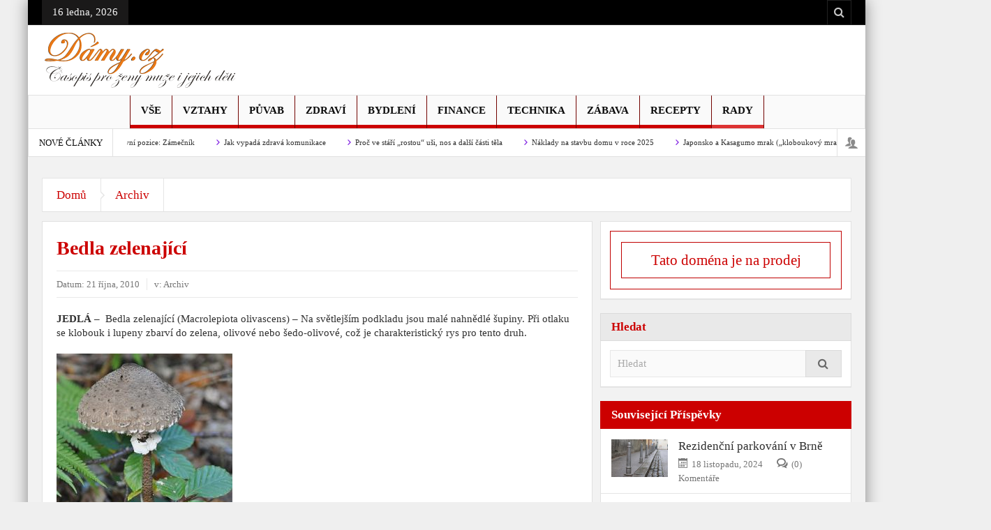

--- FILE ---
content_type: text/html; charset=UTF-8
request_url: https://www.damy.cz/bedla-zelenajici/
body_size: 21372
content:
<!DOCTYPE html>
<html lang="cs" prefix="og: https://ogp.me/ns#" class="no-js">
<head>
<meta charset="UTF-8" />
<!--[if IE]>
<meta http-equiv="X-UA-Compatible" content="IE=edge,chrome=1">
<![endif]-->
<link rel="profile" href="https://gmpg.org/xfn/11">
<link rel="pingback" href="https://www.damy.cz/xmlrpc.php" />
<meta name="viewport" content="width=device-width, initial-scale=1, maximum-scale=1">
<link rel="stylesheet" type="text/css" href='//www.damy.cz/wp-content/cache/wpfc-minified/8asbrhwx/7n9ap.css' media="print" />
<link rel="shortcut icon" href="https://www.damy.cz/wp-content/uploads/2020/10/cropped-Snímek-obrazovky-2020-10-25-v-12.13.09.png" />
<link rel="apple-touch-icon" href="https://www.damy.cz/wp-content/themes/multinews/apple-touch-icon-precomposed.png" />
<!-- Search Engine Optimization by Rank Math - https://rankmath.com/ -->
<title>Bedla zelenající - Damy.cz Při otlaku se klobouk i lupeny zbarví do zelena</title>
<meta name="description" content="Bedla zelenající Při otlaku se klobouk i lupeny zbarví do zelena, olivové nebo šedo-olivové, což je charakteristický rys pro tento druh."/>
<meta name="robots" content="follow, index, max-snippet:-1, max-video-preview:-1, max-image-preview:large"/>
<link rel="canonical" href="https://www.damy.cz/bedla-zelenajici/" />
<meta property="og:locale" content="cs_CZ" />
<meta property="og:type" content="article" />
<meta property="og:title" content="Bedla zelenající - Damy.cz Při otlaku se klobouk i lupeny zbarví do zelena" />
<meta property="og:description" content="Bedla zelenající Při otlaku se klobouk i lupeny zbarví do zelena, olivové nebo šedo-olivové, což je charakteristický rys pro tento druh." />
<meta property="og:url" content="https://www.damy.cz/bedla-zelenajici/" />
<meta property="og:site_name" content="Damy.cz" />
<meta property="article:tag" content="Bedla" />
<meta property="article:tag" content="jedlá houba" />
<meta property="article:tag" content="Macrolepiota" />
<meta property="article:tag" content="Macrolepiota olivascens" />
<meta property="article:section" content="Archiv" />
<meta property="og:updated_time" content="2025-06-08T21:04:31+02:00" />
<meta property="og:image" content="https://www.damy.cz/wp-content/uploads/2020/10/Macrolepiota_olivascens_Singer__Moser_274147-e1632149066432.jpg" />
<meta property="og:image:secure_url" content="https://www.damy.cz/wp-content/uploads/2020/10/Macrolepiota_olivascens_Singer__Moser_274147-e1632149066432.jpg" />
<meta property="og:image:width" content="398" />
<meta property="og:image:height" content="293" />
<meta property="og:image:alt" content="bedla zelenající" />
<meta property="og:image:type" content="image/jpeg" />
<meta property="article:published_time" content="2010-10-21T10:19:31+02:00" />
<meta property="article:modified_time" content="2025-06-08T21:04:31+02:00" />
<meta name="twitter:card" content="summary_large_image" />
<meta name="twitter:title" content="Bedla zelenající - Damy.cz Při otlaku se klobouk i lupeny zbarví do zelena" />
<meta name="twitter:description" content="Bedla zelenající Při otlaku se klobouk i lupeny zbarví do zelena, olivové nebo šedo-olivové, což je charakteristický rys pro tento druh." />
<meta name="twitter:image" content="https://www.damy.cz/wp-content/uploads/2020/10/Macrolepiota_olivascens_Singer__Moser_274147-e1632149066432.jpg" />
<meta name="twitter:label1" content="Written by" />
<meta name="twitter:data1" content="Jarmila" />
<meta name="twitter:label2" content="Time to read" />
<meta name="twitter:data2" content="Less than a minute" />
<script type="application/ld+json" class="rank-math-schema">{"@context":"https://schema.org","@graph":[{"@type":["Person","Organization"],"@id":"https://www.damy.cz/#person","name":"Damy.cz"},{"@type":"WebSite","@id":"https://www.damy.cz/#website","url":"https://www.damy.cz","name":"Damy.cz","publisher":{"@id":"https://www.damy.cz/#person"},"inLanguage":"cs"},{"@type":"ImageObject","@id":"https://www.damy.cz/wp-content/uploads/2020/10/Macrolepiota_olivascens_Singer__Moser_274147-e1632149066432.jpg","url":"https://www.damy.cz/wp-content/uploads/2020/10/Macrolepiota_olivascens_Singer__Moser_274147-e1632149066432.jpg","width":"398","height":"293","caption":"bedla zelenaj\u00edc\u00ed","inLanguage":"cs"},{"@type":"BreadcrumbList","@id":"https://www.damy.cz/bedla-zelenajici/#breadcrumb","itemListElement":[{"@type":"ListItem","position":"1","item":{"@id":"https://www.damy.cz","name":"Home"}},{"@type":"ListItem","position":"2","item":{"@id":"https://www.damy.cz/bedla-zelenajici/","name":"Bedla zelenaj\u00edc\u00ed"}}]},{"@type":"WebPage","@id":"https://www.damy.cz/bedla-zelenajici/#webpage","url":"https://www.damy.cz/bedla-zelenajici/","name":"Bedla zelenaj\u00edc\u00ed - Damy.cz P\u0159i otlaku se klobouk i lupeny zbarv\u00ed do zelena","datePublished":"2010-10-21T10:19:31+02:00","dateModified":"2025-06-08T21:04:31+02:00","isPartOf":{"@id":"https://www.damy.cz/#website"},"primaryImageOfPage":{"@id":"https://www.damy.cz/wp-content/uploads/2020/10/Macrolepiota_olivascens_Singer__Moser_274147-e1632149066432.jpg"},"inLanguage":"cs","breadcrumb":{"@id":"https://www.damy.cz/bedla-zelenajici/#breadcrumb"}},{"@type":"Person","@id":"https://www.damy.cz/bedla-zelenajici/#author","name":"Jarmila","image":{"@type":"ImageObject","@id":"https://secure.gravatar.com/avatar/dfecbc0108717ef8b4016aea172a9d77db578bf822f94b976d8e513690569b35?s=96&amp;d=mm&amp;r=g","url":"https://secure.gravatar.com/avatar/dfecbc0108717ef8b4016aea172a9d77db578bf822f94b976d8e513690569b35?s=96&amp;d=mm&amp;r=g","caption":"Jarmila","inLanguage":"cs"},"sameAs":["https://www.damy.cz"]},{"@type":"BlogPosting","headline":"Bedla zelenaj\u00edc\u00ed - Damy.cz P\u0159i otlaku se klobouk i lupeny zbarv\u00ed do zelena","keywords":"Bedla zelenaj\u00edc\u00ed","datePublished":"2010-10-21T10:19:31+02:00","dateModified":"2025-06-08T21:04:31+02:00","author":{"@id":"https://www.damy.cz/bedla-zelenajici/#author","name":"Jarmila"},"publisher":{"@id":"https://www.damy.cz/#person"},"description":"Bedla zelenaj\u00edc\u00ed P\u0159i otlaku se klobouk i lupeny zbarv\u00ed do zelena, olivov\u00e9 nebo \u0161edo-olivov\u00e9, co\u017e je charakteristick\u00fd rys pro tento druh.","name":"Bedla zelenaj\u00edc\u00ed - Damy.cz P\u0159i otlaku se klobouk i lupeny zbarv\u00ed do zelena","@id":"https://www.damy.cz/bedla-zelenajici/#richSnippet","isPartOf":{"@id":"https://www.damy.cz/bedla-zelenajici/#webpage"},"image":{"@id":"https://www.damy.cz/wp-content/uploads/2020/10/Macrolepiota_olivascens_Singer__Moser_274147-e1632149066432.jpg"},"inLanguage":"cs","mainEntityOfPage":{"@id":"https://www.damy.cz/bedla-zelenajici/#webpage"}}]}</script>
<!-- /Rank Math WordPress SEO plugin -->
<link rel="alternate" type="application/rss+xml" title="Damy.cz &raquo; RSS zdroj" href="https://www.damy.cz/feed/" />
<link rel="alternate" type="application/rss+xml" title="Damy.cz &raquo; RSS komentářů" href="https://www.damy.cz/comments/feed/" />
<link rel="alternate" type="application/rss+xml" title="Damy.cz &raquo; RSS komentářů pro Bedla zelenající" href="https://www.damy.cz/bedla-zelenajici/feed/" />
<link rel="alternate" title="oEmbed (JSON)" type="application/json+oembed" href="https://www.damy.cz/wp-json/oembed/1.0/embed?url=https%3A%2F%2Fwww.damy.cz%2Fbedla-zelenajici%2F" />
<link rel="alternate" title="oEmbed (XML)" type="text/xml+oembed" href="https://www.damy.cz/wp-json/oembed/1.0/embed?url=https%3A%2F%2Fwww.damy.cz%2Fbedla-zelenajici%2F&#038;format=xml" />
<style>
.lazyload,
.lazyloading {
max-width: 100%;
}
</style>
<style id='wp-img-auto-sizes-contain-inline-css' type='text/css'>
img:is([sizes=auto i],[sizes^="auto," i]){contain-intrinsic-size:3000px 1500px}
/*# sourceURL=wp-img-auto-sizes-contain-inline-css */
</style>
<style id='wp-emoji-styles-inline-css' type='text/css'>
img.wp-smiley, img.emoji {
display: inline !important;
border: none !important;
box-shadow: none !important;
height: 1em !important;
width: 1em !important;
margin: 0 0.07em !important;
vertical-align: -0.1em !important;
background: none !important;
padding: 0 !important;
}
/*# sourceURL=wp-emoji-styles-inline-css */
</style>
<style id='wp-block-library-inline-css' type='text/css'>
:root{--wp-block-synced-color:#7a00df;--wp-block-synced-color--rgb:122,0,223;--wp-bound-block-color:var(--wp-block-synced-color);--wp-editor-canvas-background:#ddd;--wp-admin-theme-color:#007cba;--wp-admin-theme-color--rgb:0,124,186;--wp-admin-theme-color-darker-10:#006ba1;--wp-admin-theme-color-darker-10--rgb:0,107,160.5;--wp-admin-theme-color-darker-20:#005a87;--wp-admin-theme-color-darker-20--rgb:0,90,135;--wp-admin-border-width-focus:2px}@media (min-resolution:192dpi){:root{--wp-admin-border-width-focus:1.5px}}.wp-element-button{cursor:pointer}:root .has-very-light-gray-background-color{background-color:#eee}:root .has-very-dark-gray-background-color{background-color:#313131}:root .has-very-light-gray-color{color:#eee}:root .has-very-dark-gray-color{color:#313131}:root .has-vivid-green-cyan-to-vivid-cyan-blue-gradient-background{background:linear-gradient(135deg,#00d084,#0693e3)}:root .has-purple-crush-gradient-background{background:linear-gradient(135deg,#34e2e4,#4721fb 50%,#ab1dfe)}:root .has-hazy-dawn-gradient-background{background:linear-gradient(135deg,#faaca8,#dad0ec)}:root .has-subdued-olive-gradient-background{background:linear-gradient(135deg,#fafae1,#67a671)}:root .has-atomic-cream-gradient-background{background:linear-gradient(135deg,#fdd79a,#004a59)}:root .has-nightshade-gradient-background{background:linear-gradient(135deg,#330968,#31cdcf)}:root .has-midnight-gradient-background{background:linear-gradient(135deg,#020381,#2874fc)}:root{--wp--preset--font-size--normal:16px;--wp--preset--font-size--huge:42px}.has-regular-font-size{font-size:1em}.has-larger-font-size{font-size:2.625em}.has-normal-font-size{font-size:var(--wp--preset--font-size--normal)}.has-huge-font-size{font-size:var(--wp--preset--font-size--huge)}.has-text-align-center{text-align:center}.has-text-align-left{text-align:left}.has-text-align-right{text-align:right}.has-fit-text{white-space:nowrap!important}#end-resizable-editor-section{display:none}.aligncenter{clear:both}.items-justified-left{justify-content:flex-start}.items-justified-center{justify-content:center}.items-justified-right{justify-content:flex-end}.items-justified-space-between{justify-content:space-between}.screen-reader-text{border:0;clip-path:inset(50%);height:1px;margin:-1px;overflow:hidden;padding:0;position:absolute;width:1px;word-wrap:normal!important}.screen-reader-text:focus{background-color:#ddd;clip-path:none;color:#444;display:block;font-size:1em;height:auto;left:5px;line-height:normal;padding:15px 23px 14px;text-decoration:none;top:5px;width:auto;z-index:100000}html :where(.has-border-color){border-style:solid}html :where([style*=border-top-color]){border-top-style:solid}html :where([style*=border-right-color]){border-right-style:solid}html :where([style*=border-bottom-color]){border-bottom-style:solid}html :where([style*=border-left-color]){border-left-style:solid}html :where([style*=border-width]){border-style:solid}html :where([style*=border-top-width]){border-top-style:solid}html :where([style*=border-right-width]){border-right-style:solid}html :where([style*=border-bottom-width]){border-bottom-style:solid}html :where([style*=border-left-width]){border-left-style:solid}html :where(img[class*=wp-image-]){height:auto;max-width:100%}:where(figure){margin:0 0 1em}html :where(.is-position-sticky){--wp-admin--admin-bar--position-offset:var(--wp-admin--admin-bar--height,0px)}@media screen and (max-width:600px){html :where(.is-position-sticky){--wp-admin--admin-bar--position-offset:0px}}
/*# sourceURL=wp-block-library-inline-css */
</style><style id='wp-block-heading-inline-css' type='text/css'>
h1:where(.wp-block-heading).has-background,h2:where(.wp-block-heading).has-background,h3:where(.wp-block-heading).has-background,h4:where(.wp-block-heading).has-background,h5:where(.wp-block-heading).has-background,h6:where(.wp-block-heading).has-background{padding:1.25em 2.375em}h1.has-text-align-left[style*=writing-mode]:where([style*=vertical-lr]),h1.has-text-align-right[style*=writing-mode]:where([style*=vertical-rl]),h2.has-text-align-left[style*=writing-mode]:where([style*=vertical-lr]),h2.has-text-align-right[style*=writing-mode]:where([style*=vertical-rl]),h3.has-text-align-left[style*=writing-mode]:where([style*=vertical-lr]),h3.has-text-align-right[style*=writing-mode]:where([style*=vertical-rl]),h4.has-text-align-left[style*=writing-mode]:where([style*=vertical-lr]),h4.has-text-align-right[style*=writing-mode]:where([style*=vertical-rl]),h5.has-text-align-left[style*=writing-mode]:where([style*=vertical-lr]),h5.has-text-align-right[style*=writing-mode]:where([style*=vertical-rl]),h6.has-text-align-left[style*=writing-mode]:where([style*=vertical-lr]),h6.has-text-align-right[style*=writing-mode]:where([style*=vertical-rl]){rotate:180deg}
/*# sourceURL=https://www.damy.cz/wp-includes/blocks/heading/style.min.css */
</style>
<style id='wp-block-group-inline-css' type='text/css'>
.wp-block-group{box-sizing:border-box}:where(.wp-block-group.wp-block-group-is-layout-constrained){position:relative}
/*# sourceURL=https://www.damy.cz/wp-includes/blocks/group/style.min.css */
</style>
<style id='global-styles-inline-css' type='text/css'>
:root{--wp--preset--aspect-ratio--square: 1;--wp--preset--aspect-ratio--4-3: 4/3;--wp--preset--aspect-ratio--3-4: 3/4;--wp--preset--aspect-ratio--3-2: 3/2;--wp--preset--aspect-ratio--2-3: 2/3;--wp--preset--aspect-ratio--16-9: 16/9;--wp--preset--aspect-ratio--9-16: 9/16;--wp--preset--color--black: #000000;--wp--preset--color--cyan-bluish-gray: #abb8c3;--wp--preset--color--white: #ffffff;--wp--preset--color--pale-pink: #f78da7;--wp--preset--color--vivid-red: #cf2e2e;--wp--preset--color--luminous-vivid-orange: #ff6900;--wp--preset--color--luminous-vivid-amber: #fcb900;--wp--preset--color--light-green-cyan: #7bdcb5;--wp--preset--color--vivid-green-cyan: #00d084;--wp--preset--color--pale-cyan-blue: #8ed1fc;--wp--preset--color--vivid-cyan-blue: #0693e3;--wp--preset--color--vivid-purple: #9b51e0;--wp--preset--gradient--vivid-cyan-blue-to-vivid-purple: linear-gradient(135deg,rgb(6,147,227) 0%,rgb(155,81,224) 100%);--wp--preset--gradient--light-green-cyan-to-vivid-green-cyan: linear-gradient(135deg,rgb(122,220,180) 0%,rgb(0,208,130) 100%);--wp--preset--gradient--luminous-vivid-amber-to-luminous-vivid-orange: linear-gradient(135deg,rgb(252,185,0) 0%,rgb(255,105,0) 100%);--wp--preset--gradient--luminous-vivid-orange-to-vivid-red: linear-gradient(135deg,rgb(255,105,0) 0%,rgb(207,46,46) 100%);--wp--preset--gradient--very-light-gray-to-cyan-bluish-gray: linear-gradient(135deg,rgb(238,238,238) 0%,rgb(169,184,195) 100%);--wp--preset--gradient--cool-to-warm-spectrum: linear-gradient(135deg,rgb(74,234,220) 0%,rgb(151,120,209) 20%,rgb(207,42,186) 40%,rgb(238,44,130) 60%,rgb(251,105,98) 80%,rgb(254,248,76) 100%);--wp--preset--gradient--blush-light-purple: linear-gradient(135deg,rgb(255,206,236) 0%,rgb(152,150,240) 100%);--wp--preset--gradient--blush-bordeaux: linear-gradient(135deg,rgb(254,205,165) 0%,rgb(254,45,45) 50%,rgb(107,0,62) 100%);--wp--preset--gradient--luminous-dusk: linear-gradient(135deg,rgb(255,203,112) 0%,rgb(199,81,192) 50%,rgb(65,88,208) 100%);--wp--preset--gradient--pale-ocean: linear-gradient(135deg,rgb(255,245,203) 0%,rgb(182,227,212) 50%,rgb(51,167,181) 100%);--wp--preset--gradient--electric-grass: linear-gradient(135deg,rgb(202,248,128) 0%,rgb(113,206,126) 100%);--wp--preset--gradient--midnight: linear-gradient(135deg,rgb(2,3,129) 0%,rgb(40,116,252) 100%);--wp--preset--font-size--small: 13px;--wp--preset--font-size--medium: 20px;--wp--preset--font-size--large: 36px;--wp--preset--font-size--x-large: 42px;--wp--preset--spacing--20: 0.44rem;--wp--preset--spacing--30: 0.67rem;--wp--preset--spacing--40: 1rem;--wp--preset--spacing--50: 1.5rem;--wp--preset--spacing--60: 2.25rem;--wp--preset--spacing--70: 3.38rem;--wp--preset--spacing--80: 5.06rem;--wp--preset--shadow--natural: 6px 6px 9px rgba(0, 0, 0, 0.2);--wp--preset--shadow--deep: 12px 12px 50px rgba(0, 0, 0, 0.4);--wp--preset--shadow--sharp: 6px 6px 0px rgba(0, 0, 0, 0.2);--wp--preset--shadow--outlined: 6px 6px 0px -3px rgb(255, 255, 255), 6px 6px rgb(0, 0, 0);--wp--preset--shadow--crisp: 6px 6px 0px rgb(0, 0, 0);}:where(.is-layout-flex){gap: 0.5em;}:where(.is-layout-grid){gap: 0.5em;}body .is-layout-flex{display: flex;}.is-layout-flex{flex-wrap: wrap;align-items: center;}.is-layout-flex > :is(*, div){margin: 0;}body .is-layout-grid{display: grid;}.is-layout-grid > :is(*, div){margin: 0;}:where(.wp-block-columns.is-layout-flex){gap: 2em;}:where(.wp-block-columns.is-layout-grid){gap: 2em;}:where(.wp-block-post-template.is-layout-flex){gap: 1.25em;}:where(.wp-block-post-template.is-layout-grid){gap: 1.25em;}.has-black-color{color: var(--wp--preset--color--black) !important;}.has-cyan-bluish-gray-color{color: var(--wp--preset--color--cyan-bluish-gray) !important;}.has-white-color{color: var(--wp--preset--color--white) !important;}.has-pale-pink-color{color: var(--wp--preset--color--pale-pink) !important;}.has-vivid-red-color{color: var(--wp--preset--color--vivid-red) !important;}.has-luminous-vivid-orange-color{color: var(--wp--preset--color--luminous-vivid-orange) !important;}.has-luminous-vivid-amber-color{color: var(--wp--preset--color--luminous-vivid-amber) !important;}.has-light-green-cyan-color{color: var(--wp--preset--color--light-green-cyan) !important;}.has-vivid-green-cyan-color{color: var(--wp--preset--color--vivid-green-cyan) !important;}.has-pale-cyan-blue-color{color: var(--wp--preset--color--pale-cyan-blue) !important;}.has-vivid-cyan-blue-color{color: var(--wp--preset--color--vivid-cyan-blue) !important;}.has-vivid-purple-color{color: var(--wp--preset--color--vivid-purple) !important;}.has-black-background-color{background-color: var(--wp--preset--color--black) !important;}.has-cyan-bluish-gray-background-color{background-color: var(--wp--preset--color--cyan-bluish-gray) !important;}.has-white-background-color{background-color: var(--wp--preset--color--white) !important;}.has-pale-pink-background-color{background-color: var(--wp--preset--color--pale-pink) !important;}.has-vivid-red-background-color{background-color: var(--wp--preset--color--vivid-red) !important;}.has-luminous-vivid-orange-background-color{background-color: var(--wp--preset--color--luminous-vivid-orange) !important;}.has-luminous-vivid-amber-background-color{background-color: var(--wp--preset--color--luminous-vivid-amber) !important;}.has-light-green-cyan-background-color{background-color: var(--wp--preset--color--light-green-cyan) !important;}.has-vivid-green-cyan-background-color{background-color: var(--wp--preset--color--vivid-green-cyan) !important;}.has-pale-cyan-blue-background-color{background-color: var(--wp--preset--color--pale-cyan-blue) !important;}.has-vivid-cyan-blue-background-color{background-color: var(--wp--preset--color--vivid-cyan-blue) !important;}.has-vivid-purple-background-color{background-color: var(--wp--preset--color--vivid-purple) !important;}.has-black-border-color{border-color: var(--wp--preset--color--black) !important;}.has-cyan-bluish-gray-border-color{border-color: var(--wp--preset--color--cyan-bluish-gray) !important;}.has-white-border-color{border-color: var(--wp--preset--color--white) !important;}.has-pale-pink-border-color{border-color: var(--wp--preset--color--pale-pink) !important;}.has-vivid-red-border-color{border-color: var(--wp--preset--color--vivid-red) !important;}.has-luminous-vivid-orange-border-color{border-color: var(--wp--preset--color--luminous-vivid-orange) !important;}.has-luminous-vivid-amber-border-color{border-color: var(--wp--preset--color--luminous-vivid-amber) !important;}.has-light-green-cyan-border-color{border-color: var(--wp--preset--color--light-green-cyan) !important;}.has-vivid-green-cyan-border-color{border-color: var(--wp--preset--color--vivid-green-cyan) !important;}.has-pale-cyan-blue-border-color{border-color: var(--wp--preset--color--pale-cyan-blue) !important;}.has-vivid-cyan-blue-border-color{border-color: var(--wp--preset--color--vivid-cyan-blue) !important;}.has-vivid-purple-border-color{border-color: var(--wp--preset--color--vivid-purple) !important;}.has-vivid-cyan-blue-to-vivid-purple-gradient-background{background: var(--wp--preset--gradient--vivid-cyan-blue-to-vivid-purple) !important;}.has-light-green-cyan-to-vivid-green-cyan-gradient-background{background: var(--wp--preset--gradient--light-green-cyan-to-vivid-green-cyan) !important;}.has-luminous-vivid-amber-to-luminous-vivid-orange-gradient-background{background: var(--wp--preset--gradient--luminous-vivid-amber-to-luminous-vivid-orange) !important;}.has-luminous-vivid-orange-to-vivid-red-gradient-background{background: var(--wp--preset--gradient--luminous-vivid-orange-to-vivid-red) !important;}.has-very-light-gray-to-cyan-bluish-gray-gradient-background{background: var(--wp--preset--gradient--very-light-gray-to-cyan-bluish-gray) !important;}.has-cool-to-warm-spectrum-gradient-background{background: var(--wp--preset--gradient--cool-to-warm-spectrum) !important;}.has-blush-light-purple-gradient-background{background: var(--wp--preset--gradient--blush-light-purple) !important;}.has-blush-bordeaux-gradient-background{background: var(--wp--preset--gradient--blush-bordeaux) !important;}.has-luminous-dusk-gradient-background{background: var(--wp--preset--gradient--luminous-dusk) !important;}.has-pale-ocean-gradient-background{background: var(--wp--preset--gradient--pale-ocean) !important;}.has-electric-grass-gradient-background{background: var(--wp--preset--gradient--electric-grass) !important;}.has-midnight-gradient-background{background: var(--wp--preset--gradient--midnight) !important;}.has-small-font-size{font-size: var(--wp--preset--font-size--small) !important;}.has-medium-font-size{font-size: var(--wp--preset--font-size--medium) !important;}.has-large-font-size{font-size: var(--wp--preset--font-size--large) !important;}.has-x-large-font-size{font-size: var(--wp--preset--font-size--x-large) !important;}
/*# sourceURL=global-styles-inline-css */
</style>
<style id='classic-theme-styles-inline-css' type='text/css'>
/*! This file is auto-generated */
.wp-block-button__link{color:#fff;background-color:#32373c;border-radius:9999px;box-shadow:none;text-decoration:none;padding:calc(.667em + 2px) calc(1.333em + 2px);font-size:1.125em}.wp-block-file__button{background:#32373c;color:#fff;text-decoration:none}
/*# sourceURL=/wp-includes/css/classic-themes.min.css */
</style>
<link rel='stylesheet' id='contact-form-7-css' href='//www.damy.cz/wp-content/cache/wpfc-minified/jxll5ac7/7n9ap.css' type='text/css' media='all' />
<link rel='stylesheet' id='multinews-style-css' href='//www.damy.cz/wp-content/cache/wpfc-minified/dq4o6v5i/e4sd3.css' type='text/css' media='all' />
<link rel='stylesheet' id='main-css' href='//www.damy.cz/wp-content/cache/wpfc-minified/fdgk92he/7n9ap.css' type='text/css' media='all' />
<link rel='stylesheet' id='plugins-css' href='//www.damy.cz/wp-content/cache/wpfc-minified/l98d38wo/7n9ap.css' type='text/css' media='all' />
<link rel='stylesheet' id='responsive-css' href='//www.damy.cz/wp-content/cache/wpfc-minified/fczksevr/7n9ap.css' type='text/css' media='all' />
<link rel='stylesheet' id='dashicons-css' href='//www.damy.cz/wp-content/cache/wpfc-minified/qtkhnws5/7n9ap.css' type='text/css' media='all' />
<script type="text/javascript" src="https://www.damy.cz/wp-includes/js/jquery/jquery.min.js?ver=3.7.1" id="jquery-core-js"></script>
<script type="text/javascript" src="https://www.damy.cz/wp-includes/js/jquery/jquery-migrate.min.js?ver=3.4.1" id="jquery-migrate-js"></script>
<script></script><link rel="https://api.w.org/" href="https://www.damy.cz/wp-json/" /><link rel="alternate" title="JSON" type="application/json" href="https://www.damy.cz/wp-json/wp/v2/posts/64759" /><link rel="EditURI" type="application/rsd+xml" title="RSD" href="https://www.damy.cz/xmlrpc.php?rsd" />
<meta name="generator" content="WordPress 6.9" />
<link rel='shortlink' href='https://www.damy.cz/?p=64759' />
<script>
document.documentElement.className = document.documentElement.className.replace('no-js', 'js');
</script>
<style>
.no-js img.lazyload {
display: none;
}
figure.wp-block-image img.lazyloading {
min-width: 150px;
}
.lazyload,
.lazyloading {
--smush-placeholder-width: 100px;
--smush-placeholder-aspect-ratio: 1/1;
width: var(--smush-image-width, var(--smush-placeholder-width)) !important;
aspect-ratio: var(--smush-image-aspect-ratio, var(--smush-placeholder-aspect-ratio)) !important;
}
.lazyload, .lazyloading {
opacity: 0;
}
.lazyloaded {
opacity: 1;
transition: opacity 400ms;
transition-delay: 0ms;
}
</style>
<!-- Analytics by WP Statistics - https://wp-statistics.com -->
<!--[if lt IE 9]>
<script src="https://www.damy.cz/wp-content/themes/multinews/framework/helpers/js/html5.js"></script>
<script src="https://www.damy.cz/wp-content/themes/multinews/framework/helpers/js/IE9.js"></script>
<![endif]-->
<meta name="generator" content="Powered by WPBakery Page Builder - drag and drop page builder for WordPress."/>
<script type="text/javascript" id="google_gtagjs" src="https://www.googletagmanager.com/gtag/js?id=G-FZ34ZLTKHS" async="async"></script>
<script type="text/javascript" id="google_gtagjs-inline">
/* <![CDATA[ */
window.dataLayer = window.dataLayer || [];function gtag(){dataLayer.push(arguments);}gtag('js', new Date());gtag('config', 'G-FZ34ZLTKHS', {} );
/* ]]> */
</script>
<style type="text/css" id="wp-custom-css">
.def-slider-title h2 a {
font-size: 20px;
}
</style>
<style type="text/css" title="dynamic-css" class="options-output">.logo, .logo .site_title{margin-top:0;margin-right:0;margin-bottom:0;margin-left:0;}.entry-crumbs,.entry-crumbs .vbreadcrumb>a,.cat-slider-nav-title,.f-tabbed-head li a.current,.media-main-content .f-tabbed-head li.active a span,.media-main-content .f-tabbed-head li a:hover span,.media-main-content .f-tabbed-head li.active a,.media-main-content .f-tabbed-head li a:hover,.f-tabbed-head li.active a,.f-tabbed-head li a:hover,.cat-grid li h2 a,header.block-title h2 a,header.block-title h2,.sidebar a:hover,.secondary-sidebar a:hover,.main-container a:hover,.sidebar .post-list li h2 a:hover,.secondary-sidebar .post-list li h2 a:hover,.nb1 ul li h2 a:hover,.nb2 .first-item h2 a:hover,.nb3 .first-item h2 a:hover,.nb4 .first-item h2 a:hover,.nb5 .first-item h2 a:hover,.nb6 ul li h2 a:hover,.nb3 ul li h2 a:hover,.nb4 ul li h2 a:hover,.nb2 ul li h2 a:hover,.nb5 ul li h2 a:hover,ul.f-tabbed-list li h2 a:hover,.scroller .owl-next:hover:after,.scroller .owl-prev:hover:before,.sidebar .widget_categories li:hover,.sidebar .widget_categories li:hover a,.secondary-sidebar .widget_categories li:hover,.secondary-sidebar .widget_categories li:hover a,.scroller2 .owl-next:hover:after,.scroller2 .owl-prev:hover:before,.mom-related-posts li:hover h2 a,ul.widget-tabbed-header li a.current,.secondary-sidebar .post-list li .read-more-link,ul.mom_tabs li a.current,ul.mom_tabs li a:hover,.accordion h2.active .acch_arrows:before,.accordion h2.active .acch_arrows:before,.accordion h2.active .acch_numbers,.accordion h2.active .acch_pm:before,ul.mom_tabs li a.current,ul.mom_tabs li a:hover,.tabs_v3 ul.mom_tabs li a.current,.toggle_active h4.toggle_title,.cat-slider-mpop ul li h2 a,.blog-post-big h2 a,.blog-post h2 a,.cat-list li h2 a,ul.widget-tabbed-header li a:hover,ul.widget-tabbed-header li a.current,.pagination span,h1.entry-title,.entry-content-data .post-thumbnail .img-toggle,a:hover,.sidebar .post-list li h2 a:hover,.secondary-sidebar .post-list li h2 a:hover,.nb1 ul li h2 a:hover,.nb2 .first-item h2 a:hover,.nb3 .first-item h2 a:hover,.nb4 .first-item h2 a:hover,.nb5 .first-item h2 a:hover,.nb6 ul li h2 a:hover,.nb3 ul li h2 a:hover,.nb4 ul li h2 a:hover,.nb2 ul li h2 a:hover,.nb5 ul li h2 a:hover,ul.f-tabbed-list li h2 a:hover,.scroller .owl-next:hover:after,.scroller .owl-prev:hover:before,.sidebar .widget_categories li:hover,.sidebar .widget_categories li:hover a,.secondary-sidebar .widget_categories li:hover,.secondary-sidebar .widget_categories li:hover a,.scroller2 .owl-next:hover:after,.scroller2 .owl-prev:hover:before,.mom-related-posts li:hover h2 a,.author-bio-name a,ol.nb-tabbed-head li.active a,.dropcap, .entry-crumbs,.entry-crumbs .vbreadcrumb>a,.f-tabbed-head li a.current,.media-main-content .f-tabbed-head li.active a span,.media-main-content .f-tabbed-head li a:hover span,.media-main-content .f-tabbed-head li.active a,.media-main-content .f-tabbed-head li a:hover,.f-tabbed-head li.active a,.f-tabbed-head li a:hover,.f-tabbed-head li a.current,.media-main-content .f-tabbed-head li.active a span,.media-main-content .f-tabbed-head li a:hover span,.media-main-content .f-tabbed-head li.active a,.media-main-content .f-tabbed-head li a:hover,.f-tabbed-head li.active a,.f-tabbed-head li a:hover,.weather-page-head,header.block-title h2 a,header.block-title h2,.sidebar a:hover,.secondary-sidebar a:hover,.main-container a:hover,.sidebar .post-list li h2 a:hover,.secondary-sidebar .post-list li h2 a:hover,.nb1 ul li h2 a:hover,.nb2 .first-item h2 a:hover,.nb3 .first-item h2 a:hover,.nb4 .first-item h2 a:hover,.nb5 .first-item h2 a:hover,.nb6 ul li h2 a:hover,.nb3 ul li h2 a:hover,.nb4 ul li h2 a:hover,.nb2 ul li h2 a:hover,.nb5 ul li h2 a:hover,ul.f-tabbed-list li h2 a:hover,.scroller .owl-next:hover:after,.scroller .owl-prev:hover:before,.sidebar .widget_categories li:hover,.sidebar .widget_categories li:hover a,.secondary-sidebar .widget_categories li:hover,.secondary-sidebar .widget_categories li:hover a,.scroller2 .owl-next:hover:after,.scroller2 .owl-prev:hover:before,.mom-related-posts li:hover h2 a,ul.widget-tabbed-header li a.current,.secondary-sidebar .post-list li .read-more-link,ul.mom_tabs li a.current,ul.mom_tabs li a:hover,.accordion h2.active .acch_arrows:before,.accordion h2.active .acch_arrows:before,.accordion h2.active .acch_numbers,.accordion h2.active .acch_pm:before,ul.mom_tabs li a.current,ul.mom_tabs li a:hover,.tabs_v3 ul.mom_tabs li a.current,.toggle_active h4.toggle_title,ul.products li .mom_product_details .price,.star-rating,.star-rating,.main_tabs .tabs li.active>a,.blog-post-big h2 a,.blog-post h2 a,.cat-list li h2 a,ol.nb-tabbed-head li.active a,.dropcap, a:hover, .mom-archive ul li ul li a:hover, header.block-title h2 a, header.block-title h2, .error-page .search-form .esearch-submit, .post-list .star-rating, .star-rating, .entry-content-data .story-highlights h4, .entry-content-data .story-highlights ul li:hover a:before, .bbp-body .bbp-forum-title, .mom-main-color, .site-content  .mom-main-color, .bbp-forum-freshness .bbp-author-name, .mom-bbp-topic-data .bbp-topic-permalink, .bbp-topics .bbp-author-name, .bbp-pagination-links span.current, .mom-main-color a, #buddypress div#item-header div#item-meta a, #buddypress div.item-list-tabs ul li span, #buddypress div#object-nav.item-list-tabs ul li.selected a, #buddypress div#object-nav.item-list-tabs ul li.current a, #buddypress div#subnav.item-list-tabs ul li.selected a, #buddypress div#subnav.item-list-tabs ul li.current a, .entry-crumbs a{color:#cc0000;}.entry-crumbs .crumb-icon,.sidebar .widget_archive li:hover a:before,.widget_archive li:hover a:before,.widget_pages li:hover a:before,.widget_meta li:hover a:before,.widget_categories li:hover a:before,.accordion h2.active:before,.accordion h2:hover:before,a.mom_button,.mom_iconbox_square,.mom_iconbox_circle,.toggle_active:before,.cat-slider-nav ul li.activeSlide,.cat-slider-nav ul li:hover,.top-cat-slider-nav ul li:hover,a.read-more,.cat-slider-nav ul li.activeSlide:after,.cat-slider-nav ul li:hover:after,.cat-slider-nav ul li.activeSlide:before,.cat-slider-nav ul li:hover:before,.top-cat-slider-nav ul li:hover:after,.top-cat-slider-nav ul li:hover:before,.button,.mom_button,input[type="submit"],button[type="submit"],a.read-more,.brmenu .nav-button.nav-cart span.numofitems, .entry-crumbs .crumb-icon,.weather-page-icon,.weather-switch-tabs .w-unit.selected,.sidebar .widget_archive li:hover a:before,.media-cat-filter ul>li:hover>a:before,.widget_archive li:hover a:before,.widget_pages li:hover a:before,.widget_meta li:hover a:before,.widget_categories li:hover a:before,.accordion h2.active:before,.accordion h2:hover:before,a.mom_button,.mom_iconbox_square,.mom_iconbox_circle,.toggle_active:before,button,input[type="button"],input[type="reset"],input[type="submit"],.woocommerce .widget_price_filter .ui-slider .ui-slider-handle,.woocommerce-page .widget_price_filter .ui-slider .ui-slider-handle,a.read-more,.brmenu .nav-button.nav-cart span.numofitems, .widget ul:not(.widget-tabbed-header):not(.social-counter):not(.social-widget):not(.latest-comment-list):not(.npwidget):not(.post-list):not(.twiter-list):not(.user-login-links):not(.login-links):not(.product_list_widget):not(.twiter-buttons):not(.w-co-w)>li:hover>a:before,.sidebar .widget_archive li:hover a:before,.media-cat-filter ul>li:hover>a:before,.widget_archive li:hover a:before,.widget_pages li:hover a:before,.widget_meta li:hover a:before,.widget_categories li:hover a:before,.widget_nav_menu ul li a:hover:before, .mom-archive ul li ul li a:before, .alert-bar, .widget.momizat_widget_categories ul li:hover a span{background-color:#cc0000;}.cat-slider-nav ul li.activeSlide,.cat-slider-nav ul li:hover,.top-cat-slider-nav ul li:hover,.cat-slider-nav ul li.activeSlide+li,.cat-slider-nav ul li:hover+li,.top-cat-slider-nav ul li:hover+li, .tagcloud a:hover, .mom_quote .quote-arrow, .toggle_active:before, .mom_quote{border-color:#cc0000;}.cat-slider-nav ul li.activeSlide h2:before,.cat-slider-nav ul li:hover h2:before,.top-cat-slider-nav ul li:hover h2:before, .rtl .entry-crumbs .crumb-icon:before{border-right-color:#cc0000;}.entry-crumbs .crumb-icon:before, .weather-page-icon:before, .entry-crumbs .crumb-icon:before{border-left-color:#cc0000;}a, .mom-archive ul li ul li a, body a{color:#cc0000;}a:hover, .mom-archive ul li ul li a:hover, body a:hover{color:#2031cc;}a:active, .mom-archive ul li ul li a:active, body a:active{color:#0c0000;}.today_date{color:#f2f2f2;}ul.main-menu li a,.device-menu-holder,.the_menu_holder_area i,.device-menu-holder .mh-icon,#navigation .device-menu li.menu-item > a,.hst1 ul.main-menu li a,.hst2 ul.main-menu li a,.hst1 .breaking-news .breaking-title, .hst1 ul.main-menu li a, .hst2 .breaking-news .breaking-title, .hst2 ul.main-menu li a, .hst3 .breaking-news .breaking-title, .hst3 ul.main-menu li a{color:#cc0000;}ul.main-menu li a:hover,.device-menu-holder:hover,.the_menu_holder_area i:hover,.device-menu-holder .mh-icon:hover,#navigation .device-menu li.menu-item > a:hover,.hst1 ul.main-menu li a:hover,.hst2 ul.main-menu li a:hover,.hst1 .breaking-news .breaking-title, .hst1 ul.main-menu li a, .hst2 .breaking-news .breaking-title, .hst2 ul.main-menu li a, .hst3 .breaking-news .breaking-title, .hst3 ul.main-menu li a:hover{color:#0c0c0c;}ul.main-menu li, ul.main-menu li:first-child, .device-menu-holder, #navigation .device-menu, #navigation .device-menu li.menu-item, #navigation .device-menu li .responsive-caret, .hst1 ul.main-menu li, .hst1 ul.main-menu li:first-child, .hst2 ul.main-menu li, .hst2 ul.main-menu li:first-child, .hst2 ul.br-right li, .hst3 ul.main-menu li, .hst3 ul.main-menu li:first-child, .hst1 ul.main-menu li:not(.mom_mega) ul li, .hst2 ul.main-menu li:not(.mom_mega) ul li, .hst3 ul.main-menu li:not(.mom_mega) ul li{border-color:#720300;}.mom-body ul.webticker li h4 a{color:#303030;}.mom-body ul.webticker li h4 a:hover{color:#000000;}.mom-body ul.webticker li span{color:#8224e3;}section header.block-title h2 a, section header.block-title h2, .f-tabbed-head li a, .section-header h1.section-title2 a, .section-header h1.section-title2, .section-header span.mom-sub-title, ol.nb-tabbed-head li a, .secondary-sidebar .widget-title h4, .sidebar .widget-title h4, .secondary-sidebar .widget-title h2, .sidebar .widget-title h2{color:#cc0000;}body{background-color:#efefef;background-repeat:no-repeat;}ul.top-menu li,ul.top-social-icon li.top-search div input, ul.main-menu li, .breaking-news .breaking-title,.section-header, footer.show-more a, .def-slider-desc, .f-tabbed-head li a,.scroller ul li .entry-meta, .secondary-sidebar .post-list li .read-more-link,.widget-tab .post-list li .entry-meta, .tagcloud a, .sidebar .social-counter,ul.widget-tabbed-header li a, ul.latest-comment-list li cite, ul.latest-comment-list li .ctime,.login-widget input[type="text"], .login-widget input[type="password"],input[type="button"], input[type="reset"], input[type="submit"],input[type="email"], .login-pwd-wrap span, .login-widget .login-button,ul.login-links li a, .login-widget label, .first-weather .weather-date,.first-weather .weather-result span, .w-item-title, .w-item-content ul li,.poll-widget ul li .poll-title, .poll-widget p, .poll-widget ul li small,.poll-widget ul li button.poll-vote, ul.twiter-list, .sidebar .widget_categories,.sidebar .widget_archive, .secondary-sidebar .widget_categories,.search-form .search-field, .footer .newsletter .nsf, .footer .newsletter .nsb,footer.footer, .footer-menu, .footer-bottom, ol.nb-tabbed-head li a,.nb2 ul li.show-more a, .cat-slider-nav-title, .cat-slider-pop, .entry-crumbs,.entry-content-data .story-highlights ul li, .entry-tag-links, .mom-share-buttons a,.mom-share-post .sh_arrow, .post-nav-links, .author-bio-name a, .comment-list .single-comment cite,.comment-list .single-comment time, .comment-list .single-comment .comment-reply-link,.media-sort-title, .media-cat-filter li, .weather-switch-tabs a, .t-w-title .weather-date,.weather-results-status, .find-weather-box, .adv-search-form label,.adv-search-form .submit, .ajax-search-results a, .mom-megamenu .view-all-link,.widget_pages li, .widget_meta li, .widget_recent_comments li, .widget_recent_entries li,.widget_rss li, .span.blog-timeline-date, .blog-timeline-more, .user-login-links li a,.nsd, .mom-reveiw-system .review-header h2, .today_date, a.read-more,button, .pagination, h1, h2, h3, h4, h5, h6, input[type="text"], textarea,select, .not-valid-city, .entry-content blockquote, ul.mom_tabs li a,.media-cat-filter li, .widget_archive li, .widget_nav_menu ul a, .mobile-menu li a,.device-menu-holder, #navigation .device-menu li.menu-item > a, .section-header h1.section-title2,section-header span.mom-sub-title, .mom-reveiw-system .review-circle .circle .val,.mom-reveiw-system .review-circles .review-circle, .mom-reveiw-system .score-wrap .review-circle,.review-footer .total-votes, .rs-smaller_than_default.mom-reveiw-system .stars-cr,.review-summary .review-score .score-wrap.stars-score .score-title,.mom-reveiw-system .review-summary .review-score .score, .rs-smaller_than_default.mom-reveiw-system .mom-bar .mb-inner .cr,.mom-reveiw-system .mom-bar .mb-score, .mom-reveiw-system .review-summary .review-score .score-wrap,footer.author-box-footer span, .weather-switch-tabs label, .main_tabs .tabs a,.wp-caption-text, th, .bbp-forum-info, .bbp-forums li, #bbpress-forums .mom-bbp-content,.bbp-topics li, .bbp-pagination, .mom-main-font, .widget_display_stats,#buddypress div.item-list-tabs ul, #buddypress button, #buddypress a.button,#buddypress input[type=submit], #buddypress input[type=button], #buddypress input[type=reset],#buddypress ul.button-nav li a, #buddypress div.generic-button a, #buddypress .comment-reply-link,a.bp-title-button, #buddypress .activity-list li.load-more, #buddypress .activity-list li.load-newest,.widget.buddypress ul.item-list, .bp-login-widget-user-links, .vid-box-nav li h2,.chat-author, .photo-credit, .wp-polls-form,.secondary-sidebar .social-counter li, .mom-members, .feature-cat-slider .cat-label, widget-tabbed-body, .numbers_bullets .def-slider .owl-dots > div, .mom_cat_num, .mom_cat_link{font-family:Georgia, serif;font-weight:normal;}
body
.mom-megamenu .sub-mom-megamenu2 ul li h2 a,
.mom-megamenu .sub-mom-megamenu ul li h2 a,
ul.webticker li h4,
.entry-meta a,
.entry-meta,
.review-widget li .rev-title,
.review-widget li small,
.widget_rss .rss-date{font-family:Georgia, serif;font-weight:normal;}body, article .entry-content{font-family:Georgia, serif;line-height:20px;font-weight:normal;font-style:normal;color:#303030;font-size:14px;}article .entry-content p, article .entry-content{font-family:Georgia, serif;line-height:20px;font-weight:normal;font-style:normal;color:#303030;font-size:15px;}ul.main-menu > li{font-family:Georgia, serif;font-weight:700;font-style:normal;color:#303030;}header.block-title h2 a, header.block-title h2, .section-header h2.section-title a, .section-header h2.section-title{color:#303030;}.entry-content h2{line-height:22px;font-weight:700;font-style:normal;color:#dd3333;font-size:20px;}.entry-content h3{line-height:18px;font-weight:700;font-style:normal;color:#383838;font-size:17px;}</style>	<style type="text/css" class="multinews-custom-dynamic-css">
header.block-title h2 a, header.block-title h2, .section-header h2.section-title a, .section-header h2.section-title{
color: #303030;
}
.widget-title h2{
color: ;
}
.header-wrap > .inner,
.header-wrap{
line-height: 100px;
height: 100px;
}
body {
background: #efefef;
}
.navigation .mom-megamenu ul li.active:before, .navigation .mom-megamenu ul li:hover:before{
border-left-color: ;
}
/* Main color */
.entry-crumbs,.entry-crumbs .vbreadcrumb>a,.cat-slider-nav-title,.f-tabbed-head li a.current,.media-main-content .f-tabbed-head li.active a span,.media-main-content .f-tabbed-head li a:hover span,.media-main-content .f-tabbed-head li.active a,.media-main-content .f-tabbed-head li a:hover,.f-tabbed-head li.active a,.f-tabbed-head li a:hover,.cat-grid li h2 a,header.block-title h2 a,header.block-title h2,.sidebar a:hover,.secondary-sidebar a:hover,.main-container a:hover,.sidebar .post-list li h2 a:hover,.secondary-sidebar .post-list li h2 a:hover,.nb1 ul li h2 a:hover,.nb2 .first-item h2 a:hover,.nb3 .first-item h2 a:hover,.nb4 .first-item h2 a:hover,.nb5 .first-item h2 a:hover,.nb6 ul li h2 a:hover,.nb3 ul li h2 a:hover,.nb4 ul li h2 a:hover,.nb2 ul li h2 a:hover,.nb5 ul li h2 a:hover,ul.f-tabbed-list li h2 a:hover,.scroller .owl-next:hover:after,.scroller .owl-prev:hover:before,.sidebar .widget_categories li:hover,.sidebar .widget_categories li:hover a,.secondary-sidebar .widget_categories li:hover,.secondary-sidebar .widget_categories li:hover a,.scroller2 .owl-next:hover:after,.scroller2 .owl-prev:hover:before,.mom-related-posts li:hover h2 a,ul.widget-tabbed-header li a.current,.secondary-sidebar .post-list li .read-more-link,ul.mom_tabs li a.current,ul.mom_tabs li a:hover,.accordion h2.active .acch_arrows:before,.accordion h2.active .acch_arrows:before,.accordion h2.active .acch_numbers,.accordion h2.active .acch_pm:before,ul.mom_tabs li a.current,ul.mom_tabs li a:hover,.tabs_v3 ul.mom_tabs li a.current,.toggle_active h4.toggle_title,.cat-slider-mpop ul li h2 a,.blog-post-big h2 a,.blog-post h2 a,.cat-list li h2 a,ul.widget-tabbed-header li a:hover,ul.widget-tabbed-header li a.current,.pagination span,h1.entry-title,.entry-content-data .post-thumbnail .img-toggle,a:hover,.sidebar .post-list li h2 a:hover,.secondary-sidebar .post-list li h2 a:hover,.nb1 ul li h2 a:hover,.nb2 .first-item h2 a:hover,.nb3 .first-item h2 a:hover,.nb4 .first-item h2 a:hover,.nb5 .first-item h2 a:hover,.nb6 ul li h2 a:hover,.nb3 ul li h2 a:hover,.nb4 ul li h2 a:hover,.nb2 ul li h2 a:hover,.nb5 ul li h2 a:hover,ul.f-tabbed-list li h2 a:hover,.scroller .owl-next:hover:after,.scroller .owl-prev:hover:before,.sidebar .widget_categories li:hover,.sidebar .widget_categories li:hover a,.secondary-sidebar .widget_categories li:hover,.secondary-sidebar .widget_categories li:hover a,.scroller2 .owl-next:hover:after,.scroller2 .owl-prev:hover:before,.mom-related-posts li:hover h2 a,.author-bio-name a,ol.nb-tabbed-head li.active a,.dropcap, .entry-crumbs,.entry-crumbs .vbreadcrumb>a,.f-tabbed-head li a.current,.media-main-content .f-tabbed-head li.active a span,.media-main-content .f-tabbed-head li a:hover span,.media-main-content .f-tabbed-head li.active a,.media-main-content .f-tabbed-head li a:hover,.f-tabbed-head li.active a,.f-tabbed-head li a:hover,.f-tabbed-head li a.current,.media-main-content .f-tabbed-head li.active a span,.media-main-content .f-tabbed-head li a:hover span,.media-main-content .f-tabbed-head li.active a,.media-main-content .f-tabbed-head li a:hover,.f-tabbed-head li.active a,.f-tabbed-head li a:hover,.weather-page-head,header.block-title h2 a,header.block-title h2,.sidebar a:hover,.secondary-sidebar a:hover,.main-container a:hover,.sidebar .post-list li h2 a:hover,.secondary-sidebar .post-list li h2 a:hover,.nb1 ul li h2 a:hover,.nb2 .first-item h2 a:hover,.nb3 .first-item h2 a:hover,.nb4 .first-item h2 a:hover,.nb5 .first-item h2 a:hover,.nb6 ul li h2 a:hover,.nb3 ul li h2 a:hover,.nb4 ul li h2 a:hover,.nb2 ul li h2 a:hover,.nb5 ul li h2 a:hover,ul.f-tabbed-list li h2 a:hover,.scroller .owl-next:hover:after,.scroller .owl-prev:hover:before,.sidebar .widget_categories li:hover,.sidebar .widget_categories li:hover a,.secondary-sidebar .widget_categories li:hover,.secondary-sidebar .widget_categories li:hover a,.scroller2 .owl-next:hover:after,.scroller2 .owl-prev:hover:before,.mom-related-posts li:hover h2 a,ul.widget-tabbed-header li a.current,.secondary-sidebar .post-list li .read-more-link,ul.mom_tabs li a.current,ul.mom_tabs li a:hover,.accordion h2.active .acch_arrows:before,.accordion h2.active .acch_arrows:before,.accordion h2.active .acch_numbers,.accordion h2.active .acch_pm:before,ul.mom_tabs li a.current,ul.mom_tabs li a:hover,.tabs_v3 ul.mom_tabs li a.current,.toggle_active h4.toggle_title,ul.products li .mom_product_details .price,.star-rating,.star-rating,.main_tabs .tabs li.active>a,.blog-post-big h2 a,.blog-post h2 a,.cat-list li h2 a,ol.nb-tabbed-head li.active a,.dropcap, a:hover, .mom-archive ul li ul li a:hover, header.block-title h2 a, header.block-title h2, .error-page .search-form .esearch-submit, .post-list .star-rating, .star-rating, .entry-content-data .story-highlights h4, .entry-content-data .story-highlights ul li:hover a:before, .bbp-body .bbp-forum-title, .mom-main-color, .site-content  .mom-main-color, .bbp-forum-freshness .bbp-author-name, .mom-bbp-topic-data .bbp-topic-permalink, .bbp-topics .bbp-author-name, .bbp-pagination-links span.current, .mom-main-color a, #buddypress div#item-header div#item-meta a, #buddypress div.item-list-tabs ul li span, #buddypress div#object-nav.item-list-tabs ul li.selected a, #buddypress div#object-nav.item-list-tabs ul li.current a, #buddypress div#subnav.item-list-tabs ul li.selected a, #buddypress div#subnav.item-list-tabs ul li.current a, .entry-crumbs a{
color: #cc0000;
}
.entry-crumbs .crumb-icon,.sidebar .widget_archive li:hover a:before,.widget_archive li:hover a:before,.widget_pages li:hover a:before,.widget_meta li:hover a:before,.widget_categories li:hover a:before,.accordion h2.active:before,.accordion h2:hover:before,a.mom_button,.mom_iconbox_square,.mom_iconbox_circle,.toggle_active:before,.cat-slider-nav ul li.activeSlide,.cat-slider-nav ul li:hover,.top-cat-slider-nav ul li:hover,a.read-more,.cat-slider-nav ul li.activeSlide:after,.cat-slider-nav ul li:hover:after,.cat-slider-nav ul li.activeSlide:before,.cat-slider-nav ul li:hover:before,.top-cat-slider-nav ul li:hover:after,.top-cat-slider-nav ul li:hover:before,.button,.mom_button,input[type="submit"],button[type="submit"],a.read-more,.brmenu .nav-button.nav-cart span.numofitems, .entry-crumbs .crumb-icon,.weather-page-icon,.weather-switch-tabs .w-unit.selected,.sidebar .widget_archive li:hover a:before,.media-cat-filter ul>li:hover>a:before,.widget_archive li:hover a:before,.widget_pages li:hover a:before,.widget_meta li:hover a:before,.widget_categories li:hover a:before,.accordion h2.active:before,.accordion h2:hover:before,a.mom_button,.mom_iconbox_square,.mom_iconbox_circle,.toggle_active:before,button,input[type="button"],input[type="reset"],input[type="submit"],.woocommerce .widget_price_filter .ui-slider .ui-slider-handle,.woocommerce-page .widget_price_filter .ui-slider .ui-slider-handle,a.read-more,.brmenu .nav-button.nav-cart span.numofitems, .widget ul:not(.widget-tabbed-header):not(.social-counter):not(.social-widget):not(.latest-comment-list):not(.npwidget):not(.post-list):not(.twiter-list):not(.user-login-links):not(.login-links):not(.product_list_widget):not(.twiter-buttons):not(.w-co-w)>li:hover>a:before,.sidebar .widget_archive li:hover a:before,.media-cat-filter ul>li:hover>a:before,.widget_archive li:hover a:before,.widget_pages li:hover a:before,.widget_meta li:hover a:before,.widget_categories li:hover a:before,.widget_nav_menu ul li a:hover:before, .mom-archive ul li ul li a:before{
background-color: #cc0000;
}
.cat-slider-nav ul li.activeSlide,.cat-slider-nav ul li:hover,.top-cat-slider-nav ul li:hover,.cat-slider-nav ul li.activeSlide+li,.cat-slider-nav ul li:hover+li,.top-cat-slider-nav ul li:hover+li, .tagcloud a:hover, .mom_quote .quote-arrow, .toggle_active:before, .mom_quote{
border-color: #cc0000;
}
.cat-slider-nav ul li.activeSlide h2:before,.cat-slider-nav ul li:hover h2:before,.top-cat-slider-nav ul li:hover h2:before, .rtl .entry-crumbs .crumb-icon:before, .rtl .weather-page-icon:before{
border-right-color: #cc0000;
}
.entry-crumbs .crumb-icon:before, .weather-page-icon:before, .entry-crumbs .crumb-icon:before{
border-left-color: #cc0000;
}
/* navigation style */
a, .mom-archive ul li ul li a {
color: #cc0000;
}
a:hover, .mom-archive ul li ul li a:hover {
color: #2031cc;
}
a:active, .mom-archive ul li ul li a:active{
color: #0c0000;
}
.page-id-1956 .mom_lightbox{text-align:center;}
.page-id-1956 .mom_lightbox img{display:inline-block;}
.page-id-252 .secondary-sidebar{
margin: 0 10px 0 0;
}
.page-id-252 .main-left .secondary-sidebar{
margin: 0 0 0 10px;
}
.fixed-header .inner {
width: 1200px;
}
.entry-content blockquote{
padding: 18px 25px 18px 45px;
}                
.entry-meta a, .entry-meta {
color: #767676;
font-size: 13px;
}
.entry-post-meta, .entry-post-meta a {
color: #767676;
font-size: 13px;
}
.comment-form textarea {
width: 100%;
margin: 10px 0;
color: #4d4d4d;
}
.pagination{
color: #767676;
font-size: 20px;
text-align: center;
}
body {
}
/* ==========================================================================
Visual composer
========================================================================== */
.wpb_row, .wpb_content_element, ul.wpb_thumbnails-fluid > li, .wpb_button {
margin-bottom: 20px;
}
.wpb_row .wpb_wrapper > *:last-child {
margin-bottom: 0;
}
.inner, .main-container {
width:auto;
padding: 0 20px;
}
</style>
<noscript><style> .wpb_animate_when_almost_visible { opacity: 1; }</style></noscript></head>
<body data-rsssl=1 class="wp-singular post-template-default single single-post postid-64759 single-format-standard wp-theme-multinews right-sidebar one_side_bar_layout singular hst1 fade-imgs-in-appear sticky_navigation_on responsive_enabled wp_gallery_lightbox_on post_views_with_ajax multinews-2.8 mom-body wpb-js-composer js-comp-ver-8.7.2 vc_responsive" role="article" itemscope="" itemtype="http://schema.org/Article">
<!--[if lt IE 7]>
<p class="browsehappy">You are using an <strong>outdated</strong> browser. Please <a href="http://browsehappy.com/">upgrade your browser</a> to improve your experience.</p>
<![endif]-->
<div class="wrap_every_thing">
<div class="fixed_wrap fixed clearfix"><!--fixed layout-->
<div class="wrap clearfix"><!--wrap-->
<header class="header"><!--Header-->
<div id="header-wrapper"><!-- header wrap -->
<div class="top-bar"><!--topbar-->
<div class="inner"><!--inner-->
<div class="today_date">
<p>16 ledna, 2026</p>
</div>
<div class="mom_visibility_device device-top-menu-wrap mobile-menu">
<div class="top-menu-holder"><i class="fa-icon-align-justify mh-icon"></i></div>
</div>
<div class="top-bar-right">
<ul class="top-social-icon">
<li class="top-search"><a href="#"></a>
<div class="search-dropdown">
<form class="mom-search-form" method="get" action="https://www.damy.cz/">
<input type="text" id="tb-search" class="sf" name="s" placeholder="Zadejte klíčová slova a stiskněte klávesu enter" required="" autocomplete="off">
<span class="sf-loading"><img data-src="https://www.damy.cz/wp-content/themes/multinews/images/ajax-search-nav.png" alt="search" width="16" height="16" src="[data-uri]" class="lazyload" style="--smush-placeholder-width: 16px; --smush-placeholder-aspect-ratio: 16/16;"></span>                      </form>
<div class="ajax-search-results"></div>
</div>
</li>
</ul>
</div>
</div><!--inner-->
</div><!--topbar-->
<div class="header-wrap"><!--header content-->
<div class="inner"><!--inner-->
<div class="logo" itemscope="itemscope" itemtype="http://schema.org/Organization">
<img class="print-logo lazyload" itemprop="logo" data-src="https://www.damy.cz/wp-content/uploads/2020/11/companyname.png" width="277" height="79" alt="Damy.cz" src="[data-uri]" style="--smush-placeholder-width: 277px; --smush-placeholder-aspect-ratio: 277/79;" /> 
<a href="https://www.damy.cz" itemprop="url" title="Damy.cz">
<img itemprop="logo" data-src="https://www.damy.cz/wp-content/uploads/2020/11/companyname.png" alt="Damy.cz" src="[data-uri]" class="lazyload" style="--smush-placeholder-width: 277px; --smush-placeholder-aspect-ratio: 277/79;" />  
<img itemprop="logo" class="mom_retina_logo lazyload" data-src="https://www.damy.cz/wp-content/uploads/2020/11/companyname.png" alt="Damy.cz" src="[data-uri]" style="--smush-placeholder-width: 277px; --smush-placeholder-aspect-ratio: 277/79;" />
</a>
<meta itemprop="name" content="Damy.cz">
</div>
</div><!--inner-->
</div><!--header content-->
</div><!-- header wrap -->
<nav id="navigation" class="navigation  dd-effect-slide center-navigation" data-sticky_logo="" data-sticky_logo_width="" role="navigation" itemscope="itemscope" itemtype="http://schema.org/SiteNavigationElement"><!--Navigation-->
<div class="inner"><!--inner-->
<ul id="menu-hlavni-menu" class="main-menu main-default-menu"><li id="menu-item-78559" class="menu-item menu-item-type-post_type menu-item-object-page menu-item-depth-0"><a href="https://www.damy.cz/vsechny-clanky/">Vše<span class="menu_bl" style="background:#cc0000;"></span></a></li>
<li id="menu-item-64079" class="menu-item menu-item-type-post_type menu-item-object-page menu-item-has-children menu-parent-item menu-item-depth-0"><a href="https://www.damy.cz/vztahy/">Vztahy<span class="menu_bl" style="background:#cc0000;"></span></a>
<ul class="sub-menu ">
<li id="menu-item-64080" class="menu-item menu-item-type-taxonomy menu-item-object-category active menu-item-depth-1"><a href="https://www.damy.cz/category/3053/vztahy/partnerstvi/">Partnerství</a></li>
<li id="menu-item-64081" class="menu-item menu-item-type-taxonomy menu-item-object-category menu-item-depth-1"><a href="https://www.damy.cz/category/3053/vztahy/rodicovstvi/">Rodičovství</a></li>
<li id="menu-item-64082" class="menu-item menu-item-type-taxonomy menu-item-object-category menu-item-depth-1"><a href="https://www.damy.cz/category/3053/vztahy/spolecnost/">Společnost</a></li>
<li id="menu-item-71607" class="menu-item menu-item-type-taxonomy menu-item-object-category menu-item-depth-1"><a href="https://www.damy.cz/category/3053/vztahy/zakony/">Zákon</a></li>
</ul>
<i class='responsive-caret'></i>
</li>
<li id="menu-item-64083" class="menu-item menu-item-type-post_type menu-item-object-page menu-item-has-children menu-parent-item menu-item-depth-0"><a href="https://www.damy.cz/puvab/">Půvab<span class="menu_bl" style="background:#cc0000;"></span></a>
<ul class="sub-menu ">
<li id="menu-item-64085" class="menu-item menu-item-type-taxonomy menu-item-object-category active menu-item-depth-1"><a href="https://www.damy.cz/category/3053/puvab/kosmetika/">Hygiena / Kosmetika</a></li>
<li id="menu-item-64086" class="menu-item menu-item-type-taxonomy menu-item-object-category menu-item-depth-1"><a href="https://www.damy.cz/category/3053/puvab/moda-a-styl/">Móda a styl</a></li>
<li id="menu-item-74985" class="menu-item menu-item-type-taxonomy menu-item-object-category menu-item-depth-1"><a href="https://www.damy.cz/category/3053/puvab/tetovani/">Tetování</a></li>
<li id="menu-item-64084" class="menu-item menu-item-type-taxonomy menu-item-object-category menu-item-depth-1"><a href="https://www.damy.cz/category/3053/puvab/esteticka-chirurgie/">Estetická chirurgie</a></li>
</ul>
<i class='responsive-caret'></i>
</li>
<li id="menu-item-64087" class="menu-item menu-item-type-post_type menu-item-object-page menu-item-has-children menu-parent-item menu-item-depth-0"><a href="https://www.damy.cz/zdravi/">Zdraví<span class="menu_bl" style="background:#cc0000;"></span></a>
<ul class="sub-menu ">
<li id="menu-item-64088" class="menu-item menu-item-type-taxonomy menu-item-object-category active menu-item-depth-1"><a href="https://www.damy.cz/category/3053/zdravi/klasicka-medicina/">Medicína</a></li>
<li id="menu-item-64090" class="menu-item menu-item-type-taxonomy menu-item-object-category menu-item-depth-1"><a href="https://www.damy.cz/category/3053/zdravi/psychologie/">Psychologie</a></li>
<li id="menu-item-64330" class="menu-item menu-item-type-taxonomy menu-item-object-category menu-item-depth-1"><a href="https://www.damy.cz/category/3053/zdravi/zdravotni-stav/">Zdravotní stav</a></li>
<li id="menu-item-64091" class="menu-item menu-item-type-taxonomy menu-item-object-category menu-item-depth-1"><a href="https://www.damy.cz/category/3053/zdravi/vyziva-stravovani/">Výživa / stravování</a></li>
</ul>
<i class='responsive-caret'></i>
</li>
<li id="menu-item-64093" class="menu-item menu-item-type-post_type menu-item-object-page menu-item-has-children menu-parent-item menu-item-depth-0"><a href="https://www.damy.cz/bydleni/">Bydlení<span class="menu_bl" style="background:#cc0000;"></span></a>
<ul class="sub-menu ">
<li id="menu-item-64096" class="menu-item menu-item-type-taxonomy menu-item-object-category active menu-item-depth-1"><a href="https://www.damy.cz/category/3053/domov/vystavba/">Výstavba / Rekonstrukce</a></li>
<li id="menu-item-64095" class="menu-item menu-item-type-taxonomy menu-item-object-category menu-item-depth-1"><a href="https://www.damy.cz/category/3053/domov/interier/">Interiér / Design</a></li>
<li id="menu-item-78244" class="menu-item menu-item-type-taxonomy menu-item-object-category menu-item-depth-1"><a href="https://www.damy.cz/category/3053/domov/domacnost-technika/">Domácnost</a></li>
</ul>
<i class='responsive-caret'></i>
</li>
<li id="menu-item-64098" class="menu-item menu-item-type-post_type menu-item-object-page menu-item-has-children menu-parent-item menu-item-depth-0"><a href="https://www.damy.cz/finance/">Finance<span class="menu_bl" style="background:#cc0000;"></span></a>
<ul class="sub-menu ">
<li id="menu-item-64099" class="menu-item menu-item-type-taxonomy menu-item-object-category active menu-item-depth-1"><a href="https://www.damy.cz/category/3053/finance/investice/">Investice / Majetek</a></li>
<li id="menu-item-64100" class="menu-item menu-item-type-taxonomy menu-item-object-category menu-item-depth-1"><a href="https://www.damy.cz/category/3053/finance/kariera/">Kariéra / Podnikání</a></li>
<li id="menu-item-64101" class="menu-item menu-item-type-taxonomy menu-item-object-category menu-item-depth-1"><a href="https://www.damy.cz/category/3053/finance/poplatky/">Životní náklady</a></li>
</ul>
<i class='responsive-caret'></i>
</li>
<li id="menu-item-64102" class="menu-item menu-item-type-post_type menu-item-object-page menu-item-depth-0"><a href="https://www.damy.cz/technika/">Technika<span class="menu_bl" style="background:#cc0000;"></span></a></li>
<li id="menu-item-64103" class="menu-item menu-item-type-post_type menu-item-object-page menu-item-has-children menu-parent-item menu-item-depth-0"><a href="https://www.damy.cz/zabava/">Zábava<span class="menu_bl" style="background:#cc0000;"></span></a>
<ul class="sub-menu ">
<li id="menu-item-71562" class="menu-item menu-item-type-taxonomy menu-item-object-category active menu-item-depth-1"><a href="https://www.damy.cz/category/3053/volny-cas/bestseller/">Bestsellery</a></li>
<li id="menu-item-64104" class="menu-item menu-item-type-taxonomy menu-item-object-category menu-item-depth-1"><a href="https://www.damy.cz/category/3053/volny-cas/cestovani/">Cestování</a></li>
<li id="menu-item-64106" class="menu-item menu-item-type-taxonomy menu-item-object-category menu-item-depth-1"><a title="Historie" href="https://www.damy.cz/category/3053/volny-cas/tradice/">Historie</a></li>
<li id="menu-item-71720" class="menu-item menu-item-type-custom menu-item-object-custom menu-item-depth-1"><a href="https://fifak.cz/portfolio_category/houby/">Houby</a></li>
<li id="menu-item-69464" class="menu-item menu-item-type-taxonomy menu-item-object-category menu-item-depth-1"><a href="https://www.damy.cz/category/3053/volny-cas/kvizy-hadanky/">Kvízy / Hádanky</a></li>
<li id="menu-item-69920" class="menu-item menu-item-type-taxonomy menu-item-object-category menu-item-depth-1"><a href="https://www.damy.cz/category/3053/volny-cas/rucni-prace/">Práce hrou</a></li>
<li id="menu-item-64108" class="menu-item menu-item-type-taxonomy menu-item-object-category menu-item-depth-1"><a href="https://www.damy.cz/category/3053/volny-cas/sport/">Sport</a></li>
<li id="menu-item-71490" class="menu-item menu-item-type-taxonomy menu-item-object-category menu-item-depth-1"><a href="https://www.damy.cz/category/3053/volny-cas/tradice-volny-cas/">Tradice</a></li>
<li id="menu-item-65523" class="menu-item menu-item-type-taxonomy menu-item-object-category menu-item-depth-1"><a href="https://www.damy.cz/category/3053/volny-cas/zvirata/">Zvířata / Hmyz</a></li>
<li id="menu-item-64105" class="menu-item menu-item-type-taxonomy menu-item-object-category menu-item-depth-1"><a href="https://www.damy.cz/category/3053/ezoterika-2/ezoterika/">Záhady / Ezoterika</a></li>
</ul>
<i class='responsive-caret'></i>
</li>
<li id="menu-item-64116" class="menu-item menu-item-type-custom menu-item-object-custom menu-item-depth-0"><a href="https://fifak.cz/all-recipes/">Recepty<span class="menu_bl" style="background:#cc0000;"></span></a></li>
<li id="menu-item-70330" class="menu-item menu-item-type-custom menu-item-object-custom menu-item-depth-0"><a title="Rady" href="https://fifak.cz/category/clanky/radime/">Rady<span class="menu_bl" style="background:#dd3333;"></span></a></li>
</ul>        
<div class="mom_visibility_device device-menu-wrap">
<div class="device-menu-holder">
<i class="momizat-icon-paragraph-justify2 mh-icon"></i> <span class="the_menu_holder_area"><i class="dmh-icon"></i>Menu</span><i class="mh-caret"></i>
</div>
<ul id="menu-hlavni-menu-1" class="device-menu"><li id="menu-item-78559" class="menu-item menu-item-type-post_type menu-item-object-page menu-item-depth-0"><a href="https://www.damy.cz/vsechny-clanky/">Vše<span class="menu_bl" style="background:#cc0000;"></span></a></li>
<li id="menu-item-64079" class="menu-item menu-item-type-post_type menu-item-object-page menu-item-has-children menu-parent-item menu-item-depth-0"><a href="https://www.damy.cz/vztahy/">Vztahy<span class="menu_bl" style="background:#cc0000;"></span></a>
<ul class="sub-menu ">
<li id="menu-item-64080" class="menu-item menu-item-type-taxonomy menu-item-object-category active menu-item-depth-1"><a href="https://www.damy.cz/category/3053/vztahy/partnerstvi/">Partnerství</a></li>
<li id="menu-item-64081" class="menu-item menu-item-type-taxonomy menu-item-object-category menu-item-depth-1"><a href="https://www.damy.cz/category/3053/vztahy/rodicovstvi/">Rodičovství</a></li>
<li id="menu-item-64082" class="menu-item menu-item-type-taxonomy menu-item-object-category menu-item-depth-1"><a href="https://www.damy.cz/category/3053/vztahy/spolecnost/">Společnost</a></li>
<li id="menu-item-71607" class="menu-item menu-item-type-taxonomy menu-item-object-category menu-item-depth-1"><a href="https://www.damy.cz/category/3053/vztahy/zakony/">Zákon</a></li>
</ul>
<i class='responsive-caret'></i>
</li>
<li id="menu-item-64083" class="menu-item menu-item-type-post_type menu-item-object-page menu-item-has-children menu-parent-item menu-item-depth-0"><a href="https://www.damy.cz/puvab/">Půvab<span class="menu_bl" style="background:#cc0000;"></span></a>
<ul class="sub-menu ">
<li id="menu-item-64085" class="menu-item menu-item-type-taxonomy menu-item-object-category active menu-item-depth-1"><a href="https://www.damy.cz/category/3053/puvab/kosmetika/">Hygiena / Kosmetika</a></li>
<li id="menu-item-64086" class="menu-item menu-item-type-taxonomy menu-item-object-category menu-item-depth-1"><a href="https://www.damy.cz/category/3053/puvab/moda-a-styl/">Móda a styl</a></li>
<li id="menu-item-74985" class="menu-item menu-item-type-taxonomy menu-item-object-category menu-item-depth-1"><a href="https://www.damy.cz/category/3053/puvab/tetovani/">Tetování</a></li>
<li id="menu-item-64084" class="menu-item menu-item-type-taxonomy menu-item-object-category menu-item-depth-1"><a href="https://www.damy.cz/category/3053/puvab/esteticka-chirurgie/">Estetická chirurgie</a></li>
</ul>
<i class='responsive-caret'></i>
</li>
<li id="menu-item-64087" class="menu-item menu-item-type-post_type menu-item-object-page menu-item-has-children menu-parent-item menu-item-depth-0"><a href="https://www.damy.cz/zdravi/">Zdraví<span class="menu_bl" style="background:#cc0000;"></span></a>
<ul class="sub-menu ">
<li id="menu-item-64088" class="menu-item menu-item-type-taxonomy menu-item-object-category active menu-item-depth-1"><a href="https://www.damy.cz/category/3053/zdravi/klasicka-medicina/">Medicína</a></li>
<li id="menu-item-64090" class="menu-item menu-item-type-taxonomy menu-item-object-category menu-item-depth-1"><a href="https://www.damy.cz/category/3053/zdravi/psychologie/">Psychologie</a></li>
<li id="menu-item-64330" class="menu-item menu-item-type-taxonomy menu-item-object-category menu-item-depth-1"><a href="https://www.damy.cz/category/3053/zdravi/zdravotni-stav/">Zdravotní stav</a></li>
<li id="menu-item-64091" class="menu-item menu-item-type-taxonomy menu-item-object-category menu-item-depth-1"><a href="https://www.damy.cz/category/3053/zdravi/vyziva-stravovani/">Výživa / stravování</a></li>
</ul>
<i class='responsive-caret'></i>
</li>
<li id="menu-item-64093" class="menu-item menu-item-type-post_type menu-item-object-page menu-item-has-children menu-parent-item menu-item-depth-0"><a href="https://www.damy.cz/bydleni/">Bydlení<span class="menu_bl" style="background:#cc0000;"></span></a>
<ul class="sub-menu ">
<li id="menu-item-64096" class="menu-item menu-item-type-taxonomy menu-item-object-category active menu-item-depth-1"><a href="https://www.damy.cz/category/3053/domov/vystavba/">Výstavba / Rekonstrukce</a></li>
<li id="menu-item-64095" class="menu-item menu-item-type-taxonomy menu-item-object-category menu-item-depth-1"><a href="https://www.damy.cz/category/3053/domov/interier/">Interiér / Design</a></li>
<li id="menu-item-78244" class="menu-item menu-item-type-taxonomy menu-item-object-category menu-item-depth-1"><a href="https://www.damy.cz/category/3053/domov/domacnost-technika/">Domácnost</a></li>
</ul>
<i class='responsive-caret'></i>
</li>
<li id="menu-item-64098" class="menu-item menu-item-type-post_type menu-item-object-page menu-item-has-children menu-parent-item menu-item-depth-0"><a href="https://www.damy.cz/finance/">Finance<span class="menu_bl" style="background:#cc0000;"></span></a>
<ul class="sub-menu ">
<li id="menu-item-64099" class="menu-item menu-item-type-taxonomy menu-item-object-category active menu-item-depth-1"><a href="https://www.damy.cz/category/3053/finance/investice/">Investice / Majetek</a></li>
<li id="menu-item-64100" class="menu-item menu-item-type-taxonomy menu-item-object-category menu-item-depth-1"><a href="https://www.damy.cz/category/3053/finance/kariera/">Kariéra / Podnikání</a></li>
<li id="menu-item-64101" class="menu-item menu-item-type-taxonomy menu-item-object-category menu-item-depth-1"><a href="https://www.damy.cz/category/3053/finance/poplatky/">Životní náklady</a></li>
</ul>
<i class='responsive-caret'></i>
</li>
<li id="menu-item-64102" class="menu-item menu-item-type-post_type menu-item-object-page menu-item-depth-0"><a href="https://www.damy.cz/technika/">Technika<span class="menu_bl" style="background:#cc0000;"></span></a></li>
<li id="menu-item-64103" class="menu-item menu-item-type-post_type menu-item-object-page menu-item-has-children menu-parent-item menu-item-depth-0"><a href="https://www.damy.cz/zabava/">Zábava<span class="menu_bl" style="background:#cc0000;"></span></a>
<ul class="sub-menu ">
<li id="menu-item-71562" class="menu-item menu-item-type-taxonomy menu-item-object-category active menu-item-depth-1"><a href="https://www.damy.cz/category/3053/volny-cas/bestseller/">Bestsellery</a></li>
<li id="menu-item-64104" class="menu-item menu-item-type-taxonomy menu-item-object-category menu-item-depth-1"><a href="https://www.damy.cz/category/3053/volny-cas/cestovani/">Cestování</a></li>
<li id="menu-item-64106" class="menu-item menu-item-type-taxonomy menu-item-object-category menu-item-depth-1"><a title="Historie" href="https://www.damy.cz/category/3053/volny-cas/tradice/">Historie</a></li>
<li id="menu-item-71720" class="menu-item menu-item-type-custom menu-item-object-custom menu-item-depth-1"><a href="https://fifak.cz/portfolio_category/houby/">Houby</a></li>
<li id="menu-item-69464" class="menu-item menu-item-type-taxonomy menu-item-object-category menu-item-depth-1"><a href="https://www.damy.cz/category/3053/volny-cas/kvizy-hadanky/">Kvízy / Hádanky</a></li>
<li id="menu-item-69920" class="menu-item menu-item-type-taxonomy menu-item-object-category menu-item-depth-1"><a href="https://www.damy.cz/category/3053/volny-cas/rucni-prace/">Práce hrou</a></li>
<li id="menu-item-64108" class="menu-item menu-item-type-taxonomy menu-item-object-category menu-item-depth-1"><a href="https://www.damy.cz/category/3053/volny-cas/sport/">Sport</a></li>
<li id="menu-item-71490" class="menu-item menu-item-type-taxonomy menu-item-object-category menu-item-depth-1"><a href="https://www.damy.cz/category/3053/volny-cas/tradice-volny-cas/">Tradice</a></li>
<li id="menu-item-65523" class="menu-item menu-item-type-taxonomy menu-item-object-category menu-item-depth-1"><a href="https://www.damy.cz/category/3053/volny-cas/zvirata/">Zvířata / Hmyz</a></li>
<li id="menu-item-64105" class="menu-item menu-item-type-taxonomy menu-item-object-category menu-item-depth-1"><a href="https://www.damy.cz/category/3053/ezoterika-2/ezoterika/">Záhady / Ezoterika</a></li>
</ul>
<i class='responsive-caret'></i>
</li>
<li id="menu-item-64116" class="menu-item menu-item-type-custom menu-item-object-custom menu-item-depth-0"><a href="https://fifak.cz/all-recipes/">Recepty<span class="menu_bl" style="background:#cc0000;"></span></a></li>
<li id="menu-item-70330" class="menu-item menu-item-type-custom menu-item-object-custom menu-item-depth-0"><a title="Rady" href="https://fifak.cz/category/clanky/radime/">Rady<span class="menu_bl" style="background:#dd3333;"></span></a></li>
</ul>        </div>
<div class="clear"></div>
</div><!--inner-->
</nav><!--Navigation-->
<div class="breaking-news nav-login-on"><!--breaking news-->
<div class="inner"><!--inner-->
<div class="breaking-news-items">
<span class="breaking-title">Nové články</span>
<div class="breaking-cont">
<ul class="webticker" data-br_type="default" data-br_speed="0.02" data-br_bspeed="600" data-br_duration="4000">
<li><h4><span class="enotype-icon-arrow-right6"></span><a target="_blank"href="https://www.damy.cz/pracovni-pozice-zamecnik/" rel="bookmark">Pracovní pozice: Zámečník</a></h4></li>
<li><h4><span class="enotype-icon-arrow-right6"></span><a target="_blank"href="https://www.damy.cz/jak-vypada-zdrava-komunikace/" rel="bookmark">Jak vypadá zdravá komunikace</a></h4></li>
<li><h4><span class="enotype-icon-arrow-right6"></span><a target="_blank"href="https://www.damy.cz/proc-ve-stari-rostou-usi-nos-a-dalsi-casti-tela/" rel="bookmark">Proč ve stáří „rostou“ uši, nos a další části těla</a></h4></li>
<li><h4><span class="enotype-icon-arrow-right6"></span><a target="_blank"href="https://www.damy.cz/naklady-na-stavbu-domu-v-roce-2024-25/" rel="bookmark">Náklady na stavbu domu v roce 2025</a></h4></li>
<li><h4><span class="enotype-icon-arrow-right6"></span><a target="_blank"href="https://www.damy.cz/japonsko-a-kasagumo-mrak-kloboukovy-mrak/" rel="bookmark">Japonsko a Kasagumo mrak („kloboukový mrak“)</a></h4></li>
<li><h4><span class="enotype-icon-arrow-right6"></span><a target="_blank"href="https://www.damy.cz/kyska-nebo-kefir-co-to-vlastne-pijeme/" rel="bookmark">Kyška nebo kefír &#8211; co to vlastně pijeme?</a></h4></li>
<li><h4><span class="enotype-icon-arrow-right6"></span><a target="_blank"href="https://www.damy.cz/verejne-usb-nabijecky/" rel="bookmark">Nebezpečné veřejně přístupné USB nabíječky</a></h4></li>
<li><h4><span class="enotype-icon-arrow-right6"></span><a target="_blank"href="https://www.damy.cz/jak-to-udelat-aby-vedle-vas-nerostl-maly-psychopat/" rel="bookmark">Jak to udělat, aby vedle vás nerostl malý psychopat?</a></h4></li>
<li><h4><span class="enotype-icon-arrow-right6"></span><a target="_blank"href="https://www.damy.cz/proc-tetovani-nekomu-pomuze-a-jinemu-ublizi/" rel="bookmark">Proč tetování někomu pomůže a jinému ublíží</a></h4></li>
<li><h4><span class="enotype-icon-arrow-right6"></span><a target="_blank"href="https://www.damy.cz/hadanka-tri-bratri/" rel="bookmark">Hádánka: Tři bratři</a></h4></li>
<li><h4><span class="enotype-icon-arrow-right6"></span><a target="_blank"href="https://www.damy.cz/pi-a-jeho-zivot-yann-martel/" rel="bookmark">Pí a jeho život &#8211; Yann Martel</a></h4></li>
<li><h4><span class="enotype-icon-arrow-right6"></span><a target="_blank"href="https://www.damy.cz/madarsko-pruvodce-cestovatele/" rel="bookmark">Maďarsko – průvodce cestovatele</a></h4></li>
</ul>
</div>
</div>  
<div class="brmenu">
<span class="nav-button nav-login">
<i class="momizat-icon-users"></i>
</span>
<div class="nb-inner-wrap">
<div class="nb-inner lw-inner">
<div class="login-widget">
<form action="https://www.damy.cz/wp-login.php" method="post">
<div class="login-input-wrap login-user-wrap"><span class="momizat-icon-user3"></span><input type="text" class="login-user" name="log" id="log" value="Uživatelské jméno" onfocus="if (this.value == 'Uživatelské jméno') {this.value = '';}" onblur="if (this.value == '') {this.value = 'Uživatelské jméno';}"></div>
<div class="login-input-wrap login-pwd-wrap"><span></span><input type="password" class="login-pwd" name="pwd" id="pwd" value="Heslo" onfocus="if (this.value == 'Heslo') {this.value = '';}" onblur="if (this.value == '') {this.value = 'Heslo';}"></div>
<input type="submit" class="login-button" name="submit" value="přihlásit">
<input class="rememberme" name="rememberme" id="rememberme" type="checkbox" checked="checked" value="forever">
<label for="rememberme">Pamatuj si mě</label>
<input type="hidden" name="redirect_to" value="/bedla-zelenajici/"/>
</form>
<ul class="login-links">
<li><a href="https://www.damy.cz/wp-login.php?action=lostpassword">Zapomněli jste heslo?</a></li>
</ul>
</div>
</div>
</div>
</div>
</div><!--inner-->
</div><!--breaking news-->
</header><!--Header-->
<div class="mom_contet_ads mc-ad-right mca-fixed">
<div class="mom-ads-wrap  ">
<div class="mom-ads " style="">
<div class="mom-ads-inner">
<div class="mom-ad" data-id="64436" style="width:160px; height:600px; ">
<div class="ad-code"><script src="https://ssp.seznam.cz/static/js/ssp.js"></script><!--
následující element nebo elementy reprezentují každý jednu reklamní plochu (zónu);
vložte je prosím jednotlivě na místa ve stránce, kde chcete zobrazit reklamu odpovídajících
rozměrů (parametry width [maximální šířka] a height [maximální výška] jsou uvedeny v definici
reklamních zón níže); element s konkrétním ID smí být na stránce vždy jen jednou
-->
<div id="ssp-zone-36317"></div>
<script>
/* následující blok vložte do stránky kamkoli za připojení výdejového a měřicího */
/* skriptu a definici reklamních zón (elementy pro reklamu musí v okamžiku volání */
/* metody getAds() ve zdrojovém kódu stránky fyzicky existovat) */
/* metoda getAds() zajišťuje získání reklamy z reklamního systému a její vykreslení */
/* do stránky; parametry jednotlivých zón jsou definované v níže uvedeném poli, */
/* které je argumentem této metody */
sssp.getAds([
{
"zoneId": 36317,			/* unikátní identifikátor reklamní zóny */
"id": "ssp-zone-36317",	/* ID elementu, do kterého se vypisuje reklama */
"width": 160,	/* maximální šířka reklamy v zóně */
"height": 600	/* maximální výška reklamy v zóně */
}
]);
</script></div>	</div><!--mom ad-->
</div>
</div>	<!--Mom ads-->
</div>
</div>
<div itemprop="image" itemscope itemtype="https://schema.org/ImageObject">
<meta itemprop="url" content="https://www.damy.cz/wp-content/uploads/2020/10/Macrolepiota_olivascens_Singer__Moser_274147-e1632149066432-300x221.jpg">
<meta itemprop="width" content="350">
<meta itemprop="height" content="350">
</div>
<meta itemscope itemprop="mainEntityOfPage"  itemType="https://schema.org/WebPage" itemid="https://www.damy.cz/bedla-zelenajici/"/>
<div itemprop="publisher" itemscope itemtype="https://schema.org/Organization">
<div itemprop="logo" itemscope itemtype="https://schema.org/ImageObject">
<meta itemprop="url" content="https://www.damy.cz/wp-content/uploads/2020/11/companyname.png">
<meta itemprop="width" content="277">
<meta itemprop="height" content="79">
</div>
<meta itemprop="name" content="Damy.cz">
</div>
<meta itemprop="datePublished" content="2010-10-21T10:19:31+02:00"/>
<meta itemprop="dateModified" content="2025-06-08T21:04:31+02:00"/>
<div class="main-container"><!--container-->
<div class="post-crumbs entry-crumbs">
<span></span><div class="vbreadcrumb"><a href="https://www.damy.cz/" rel="v:url" property="v:title" class="home">Domů</a></div><div class="vbreadcrumb"><a href="https://www.damy.cz/category/archiv/" title="Archiv" rel="v:url" property="v:title">Archiv</a></div>                    </div>
<div class="main-left"><!--Main Left-->
<div class="main-content" role="main"><!--Main Content-->
<div class="site-content page-wrap">
<article id="post-64759" class="post-64759 post type-post status-publish format-standard has-post-thumbnail category-archiv tag-bedla tag-jedla tag-macrolepiota tag-macrolepiota-olivascens" data-id="64759">
<header>
<h1 itemprop="headline" class="entry-title">Bedla zelenající</h1>
<div class="entry-post-meta">
<div>Datum: <time content="2010-10-21T10:19:31+02:00" class="entry-date updated" datetime="2010-10-21T10:19:31+02:00">21 října, 2010</time></div>
<div class="entry-cat">v: <a href="https://www.damy.cz/category/archiv/" rel="category tag">Archiv</a></div>
</div>                                          <div class="top-share-icons">
</div>
</header>
<div class="entry-content clearfix">
<div class="entry-content-data ">
</div>
<p><strong>JEDLÁ</strong> &#8211;  Bedla zelenající (Macrolepiota olivascens) – Na světlejším podkladu jsou malé nahnědlé šupiny. Při otlaku se klobouk i lupeny zbarví do zelena, olivové nebo šedo-olivové, což je charakteristický rys pro tento druh.</p>
<figure id="attachment_67022" class="wp-caption aligncenter" style="width: 800px"><img fetchpriority="high" decoding="async" class=" wp-image-67022" src="https://www.damy.cz/wp-content/uploads/2020/10/Macrolepiota_olivascens_Singer__Moser_274147-e1632148978589-252x300.jpg" alt="bedla zelenající" width="800" height="952" /><figcaption class="wp-caption-text">https://commons.wikimedia.org/wiki/File:Macrolepiota_olivascens_Singer_%26_Moser_274147.jpg</figcaption></figure>
<p>&nbsp;</p>
<p style="text-align: center;"><strong><a href="https://fifak.cz/bedla-zelenajici/" target="_blank" rel="noopener">POPIS HOUBY</a></strong></p>
<p>&nbsp;</p>
<div class="clearfix"></div>
</div>
</article>
<div class="clear"></div>
<div class="entry-tag-links"><span>Kategorie:</span><a href="https://www.damy.cz/tag/bedla/" rel="tag">Bedla</a><a href="https://www.damy.cz/tag/jedla/" rel="tag">jedlá houba</a><a href="https://www.damy.cz/tag/macrolepiota/" rel="tag">Macrolepiota</a><a href="https://www.damy.cz/tag/macrolepiota-olivascens/" rel="tag">Macrolepiota olivascens</a></div>
<div class="post-nav-links">
<div class="post-nav-prev">
<a href="https://www.damy.cz/bedla-utla/" rel="prev"><span>Předchozí :</span> Bedla štíhlá</a>                                    </div>
<div class="post-nav-next">
<a href="https://www.damy.cz/hrib-kralovsky-3/" rel="next"><span>Další :</span> Hřib královský</a>                                    </div>
</div>
<section class="post-section-box">
<header class="post-section-title">
<h2>Související příspěvky</h2>
</header>
<ul class="mom-related-posts clearfix">
<li>
<div class="related_posts_item_inner">
<figure class="post-thumbnail"><a href="https://www.damy.cz/kotrc-kaderavy-9/">
<img data-src="https://www.damy.cz/wp-content/uploads/2012/12/street-pillars-3886698_1280-300x200.jpg" data-hidpi="https://www.damy.cz/wp-content/uploads/2012/12/street-pillars-3886698_1280-300x200.jpg" alt="Rezidenční parkování v Brně" width="165px" height="109px" src="[data-uri]" class="lazyload" style="--smush-placeholder-width: 165px; --smush-placeholder-aspect-ratio: 165/109;">                        </a></figure>
<h2><a href="https://www.damy.cz/kotrc-kaderavy-9/" rel="bookmark">Rezidenční parkování v Brně</a></h2>
<div class="entry-meta">
<time datetime="2024-11-18T00:00:35+01:00" content="2024-11-18T00:00:35+01:00">18 listopadu, 2024</time>
</div>
</div>
</li>
<li>
<div class="related_posts_item_inner">
<figure class="post-thumbnail"><a href="https://www.damy.cz/bedla-bresadolova-3/">
<img data-src="https://www.damy.cz/wp-content/uploads/2024/05/Leucoagaricus_americanus_Peck_Vellinga_566988-350x350.jpg" data-hidpi="https://www.damy.cz/wp-content/uploads/2024/05/Leucoagaricus_americanus_Peck_Vellinga_566988-350x350.jpg" alt="Bedla Bresadolova " width="165px" height="109px" src="[data-uri]" class="lazyload" style="--smush-placeholder-width: 165px; --smush-placeholder-aspect-ratio: 165/109;">                        </a></figure>
<h2><a href="https://www.damy.cz/bedla-bresadolova-3/" rel="bookmark">Bedla Bresadolova </a></h2>
<div class="entry-meta">
<time datetime="2020-05-31T00:29:09+02:00" content="2020-05-31T00:29:09+02:00">31 května, 2020</time>
</div>
</div>
</li>
<li>
<div class="related_posts_item_inner">
<figure class="post-thumbnail"><a href="https://www.damy.cz/bedla-ostrosupinata/">
<img data-src="https://www.damy.cz/wp-content/uploads/2021/05/258px-Echinoderma_asperum20061022wa-165x109.jpg" data-hidpi="https://www.damy.cz/wp-content/uploads/2021/05/258px-Echinoderma_asperum20061022wa-165x109.jpg" alt="Bedla ostrošupinatá" width="165px" height="109px" src="[data-uri]" class="lazyload" style="--smush-placeholder-width: 165px; --smush-placeholder-aspect-ratio: 165/109;">                        </a></figure>
<h2><a href="https://www.damy.cz/bedla-ostrosupinata/" rel="bookmark">Bedla ostrošupinatá</a></h2>
<div class="entry-meta">
<time datetime="2019-09-18T09:07:05+02:00" content="2019-09-18T09:07:05+02:00">18 září, 2019</time>
</div>
</div>
</li>
<li>
<div class="related_posts_item_inner">
<figure class="post-thumbnail"><a href="https://www.damy.cz/bedla-utla-7/">
<img data-src="https://www.damy.cz/wp-content/uploads/2020/10/544px-Bedla-Konradova_Macrolepiota_mastoidea_53038540-e1626794175698-165x109.jpg" data-hidpi="https://www.damy.cz/wp-content/uploads/2020/10/544px-Bedla-Konradova_Macrolepiota_mastoidea_53038540-e1626794175698-165x109.jpg" alt="Bedla útlá" width="165px" height="109px" src="[data-uri]" class="lazyload" style="--smush-placeholder-width: 165px; --smush-placeholder-aspect-ratio: 165/109;">                        </a></figure>
<h2><a href="https://www.damy.cz/bedla-utla-7/" rel="bookmark">Bedla útlá</a></h2>
<div class="entry-meta">
<time datetime="2018-10-28T10:28:15+01:00" content="2018-10-28T10:28:15+01:00">28 října, 2018</time>
</div>
</div>
</li>
<li>
<div class="related_posts_item_inner">
<figure class="post-thumbnail"><a href="https://www.damy.cz/bedla-divci/">
<img data-src="https://www.damy.cz/wp-content/uploads/2022/03/800px-Bedly_dívčí-1-300x200.jpg" data-hidpi="https://www.damy.cz/wp-content/uploads/2022/03/800px-Bedly_dívčí-1-300x200.jpg" alt="Bedla dívčí" width="165px" height="109px" src="[data-uri]" class="lazyload" style="--smush-placeholder-width: 165px; --smush-placeholder-aspect-ratio: 165/109;">                        </a></figure>
<h2><a href="https://www.damy.cz/bedla-divci/" rel="bookmark">Bedla dívčí</a></h2>
<div class="entry-meta">
<time datetime="2018-10-26T14:21:19+02:00" content="2018-10-26T14:21:19+02:00">26 října, 2018</time>
</div>
</div>
</li>
<li>
<div class="related_posts_item_inner">
<figure class="post-thumbnail"><a href="https://www.damy.cz/bedla-cervenajici-10/">
<img data-src="https://www.damy.cz/wp-content/uploads/2016/07/600px-Knolparasolzwam_Chlorophyllum_rhacodes_d.j.b._01-e1632213473802-165x109.jpg" data-hidpi="https://www.damy.cz/wp-content/uploads/2016/07/600px-Knolparasolzwam_Chlorophyllum_rhacodes_d.j.b._01-e1632213473802-165x109.jpg" alt="Bedla červenající" width="165px" height="109px" src="[data-uri]" class="lazyload" style="--smush-placeholder-width: 165px; --smush-placeholder-aspect-ratio: 165/109;">                        </a></figure>
<h2><a href="https://www.damy.cz/bedla-cervenajici-10/" rel="bookmark">Bedla červenající</a></h2>
<div class="entry-meta">
<time datetime="2018-10-20T18:05:36+02:00" content="2018-10-20T18:05:36+02:00">20 října, 2018</time>
</div>
</div>
</li>
<li>
<div class="related_posts_item_inner">
<figure class="post-thumbnail"><a href="https://www.damy.cz/bedla-cervenajici-macrolepiota-rhacodes-3/">
<img data-src="https://www.damy.cz/wp-content/uploads/2016/10/646px-Knolparasolzwam_Chlorophyllum_rhacodes_d.j.b._02-e1632213051760-165x109.jpg" data-hidpi="https://www.damy.cz/wp-content/uploads/2016/10/646px-Knolparasolzwam_Chlorophyllum_rhacodes_d.j.b._02-e1632213051760-165x109.jpg" alt="Bedla červenající" width="165px" height="109px" src="[data-uri]" class="lazyload" style="--smush-placeholder-width: 165px; --smush-placeholder-aspect-ratio: 165/109;">                        </a></figure>
<h2><a href="https://www.damy.cz/bedla-cervenajici-macrolepiota-rhacodes-3/" rel="bookmark">Bedla červenající</a></h2>
<div class="entry-meta">
<time datetime="2018-10-20T13:55:02+02:00" content="2018-10-20T13:55:02+02:00">20 října, 2018</time>
</div>
</div>
</li>
<li>
<div class="related_posts_item_inner">
<figure class="post-thumbnail"><a href="https://www.damy.cz/bedla-zardela-7/">
<img data-src="https://www.damy.cz/wp-content/uploads/2021/07/800px-Leucoagaricus_leucothites_101634529-e1625999860888-165x109.jpg" data-hidpi="https://www.damy.cz/wp-content/uploads/2021/07/800px-Leucoagaricus_leucothites_101634529-e1625999860888-165x109.jpg" alt="Bedla zardělá" width="165px" height="109px" src="[data-uri]" class="lazyload" style="--smush-placeholder-width: 165px; --smush-placeholder-aspect-ratio: 165/109;">                        </a></figure>
<h2><a href="https://www.damy.cz/bedla-zardela-7/" rel="bookmark">Bedla zardělá</a></h2>
<div class="entry-meta">
<time datetime="2018-10-20T12:36:17+02:00" content="2018-10-20T12:36:17+02:00">20 října, 2018</time>
</div>
</div>
</li>
</ul>
</section>
</div>
</div><!--Main Content-->
</div><!--Main left-->
<aside class="sidebar sws2" role="complementary" itemscope="itemscope" itemtype="http://schema.org/WPSideBar"><!--sidebar-->
<div class="widget widget_block">
<div class="wp-block-group reklama-box"><div class="wp-block-group__inner-container is-layout-constrained wp-block-group-is-layout-constrained">
<div class="wp-block-group"><div class="wp-block-group__inner-container is-layout-constrained wp-block-group-is-layout-constrained">
<div class="wp-block-group has-white-background-color has-background"><div class="wp-block-group__inner-container is-layout-constrained wp-block-group-is-layout-constrained">
<div class="wp-block-group"><div class="wp-block-group__inner-container is-layout-constrained wp-block-group-is-layout-constrained">
<div class="wp-block-group reklama-box"><div class="wp-block-group__inner-container is-layout-constrained wp-block-group-is-layout-constrained">
<div class="wp-block-group"><div class="wp-block-group__inner-container is-layout-constrained wp-block-group-is-layout-constrained">
<h2 class="wp-block-heading has-text-align-center"><a href="https://www.damy.cz/domena-na-prodej/">Tato doména je na prodej</a></h2>
</div></div>
</div></div>
</div></div>
</div></div>
</div></div>
</div></div>
</div><div class="widget widget_search"><div class="widget-title"><h4>Hledat</h4></div><div class="search-box">
<form role="search" method="get" class="search-form mom-search-form" action="https://www.damy.cz">
<input type="search" class="search-field sf" value="Hledat" name="s" title="Hledání:" onfocus="if(this.value=='Hledat')this.value='';" onblur="if(this.value=='')this.value='Hledat';">
<button type="submit" class="search-submit" value="Search"></button>
</form>
</div></div><div class="widget related_posts"><div class="widget-title"><h4 style="background:#cc0000;border-color:#cc0000;color:#ffffff;">Související Příspěvky </h4></div>
<ul class="post-list">
<li>
<figure class="post-thumbnail"><a href="https://www.damy.cz/kotrc-kaderavy-9/" rel="bookmark">
<img data-src="https://www.damy.cz/wp-content/uploads/2012/12/street-pillars-3886698_1280-300x200.jpg" data-hidpi="https://www.damy.cz/wp-content/uploads/2012/12/street-pillars-3886698_1280-300x200.jpg" alt="Rezidenční parkování v Brně" width="170px" height="113px" src="[data-uri]" class="lazyload" style="--smush-placeholder-width: 170px; --smush-placeholder-aspect-ratio: 170/113;">				</a></figure>
<h2><a href="https://www.damy.cz/kotrc-kaderavy-9/" rel="bookmark">Rezidenční parkování v Brně</a></h2>
<div class="entry-meta">
<time class="entry-date" datetime="2024-11-18T00:00:35+01:00" itemprop="dateCreated"><i class="momizat-icon-calendar"></i>18 listopadu, 2024</time>
<div class="comments-link">
<i class="momizat-icon-bubbles4"></i><a href="https://www.damy.cz/kotrc-kaderavy-9/">(0) Komentáře</a>
</div>
</div>
<a href="https://www.damy.cz/kotrc-kaderavy-9/" class="read-more-link">Přečtěte si více...</a>
</li>
<li>
<figure class="post-thumbnail"><a href="https://www.damy.cz/bedla-bresadolova-3/" rel="bookmark">
<img data-src="https://www.damy.cz/wp-content/uploads/2024/05/Leucoagaricus_americanus_Peck_Vellinga_566988-350x350.jpg" data-hidpi="https://www.damy.cz/wp-content/uploads/2024/05/Leucoagaricus_americanus_Peck_Vellinga_566988-350x350.jpg" alt="Bedla Bresadolova " width="170px" height="113px" src="[data-uri]" class="lazyload" style="--smush-placeholder-width: 170px; --smush-placeholder-aspect-ratio: 170/113;">				</a></figure>
<h2><a href="https://www.damy.cz/bedla-bresadolova-3/" rel="bookmark">Bedla Bresadolova </a></h2>
<div class="entry-meta">
<time class="entry-date" datetime="2020-05-31T00:29:09+02:00" itemprop="dateCreated"><i class="momizat-icon-calendar"></i>31 května, 2020</time>
<div class="comments-link">
<i class="momizat-icon-bubbles4"></i><a href="https://www.damy.cz/bedla-bresadolova-3/">(0) Komentáře</a>
</div>
</div>
<a href="https://www.damy.cz/bedla-bresadolova-3/" class="read-more-link">Přečtěte si více...</a>
</li>
<li>
<figure class="post-thumbnail"><a href="https://www.damy.cz/bedla-ostrosupinata/" rel="bookmark">
<img data-src="https://www.damy.cz/wp-content/uploads/2021/05/258px-Echinoderma_asperum20061022wa-170x113.jpg" data-hidpi="https://www.damy.cz/wp-content/uploads/2021/05/258px-Echinoderma_asperum20061022wa-170x113.jpg" alt="Bedla ostrošupinatá" width="170px" height="113px" src="[data-uri]" class="lazyload" style="--smush-placeholder-width: 170px; --smush-placeholder-aspect-ratio: 170/113;">				</a></figure>
<h2><a href="https://www.damy.cz/bedla-ostrosupinata/" rel="bookmark">Bedla ostrošupinatá</a></h2>
<div class="entry-meta">
<time class="entry-date" datetime="2019-09-18T09:07:05+02:00" itemprop="dateCreated"><i class="momizat-icon-calendar"></i>18 září, 2019</time>
<div class="comments-link">
<i class="momizat-icon-bubbles4"></i><a href="https://www.damy.cz/bedla-ostrosupinata/">(0) Komentáře</a>
</div>
</div>
<a href="https://www.damy.cz/bedla-ostrosupinata/" class="read-more-link">Přečtěte si více...</a>
</li>
<li>
<figure class="post-thumbnail"><a href="https://www.damy.cz/bedla-utla-7/" rel="bookmark">
<img data-src="https://www.damy.cz/wp-content/uploads/2020/10/544px-Bedla-Konradova_Macrolepiota_mastoidea_53038540-e1626794175698-170x113.jpg" data-hidpi="https://www.damy.cz/wp-content/uploads/2020/10/544px-Bedla-Konradova_Macrolepiota_mastoidea_53038540-e1626794175698-170x113.jpg" alt="Bedla útlá" width="170px" height="113px" src="[data-uri]" class="lazyload" style="--smush-placeholder-width: 170px; --smush-placeholder-aspect-ratio: 170/113;">				</a></figure>
<h2><a href="https://www.damy.cz/bedla-utla-7/" rel="bookmark">Bedla útlá</a></h2>
<div class="entry-meta">
<time class="entry-date" datetime="2018-10-28T10:28:15+01:00" itemprop="dateCreated"><i class="momizat-icon-calendar"></i>28 října, 2018</time>
<div class="comments-link">
<i class="momizat-icon-bubbles4"></i><a href="https://www.damy.cz/bedla-utla-7/">(0) Komentáře</a>
</div>
</div>
<a href="https://www.damy.cz/bedla-utla-7/" class="read-more-link">Přečtěte si více...</a>
</li>
<li>
<figure class="post-thumbnail"><a href="https://www.damy.cz/bedla-divci/" rel="bookmark">
<img data-src="https://www.damy.cz/wp-content/uploads/2022/03/800px-Bedly_dívčí-1-300x200.jpg" data-hidpi="https://www.damy.cz/wp-content/uploads/2022/03/800px-Bedly_dívčí-1-300x200.jpg" alt="Bedla dívčí" width="170px" height="113px" src="[data-uri]" class="lazyload" style="--smush-placeholder-width: 170px; --smush-placeholder-aspect-ratio: 170/113;">				</a></figure>
<h2><a href="https://www.damy.cz/bedla-divci/" rel="bookmark">Bedla dívčí</a></h2>
<div class="entry-meta">
<time class="entry-date" datetime="2018-10-26T14:21:19+02:00" itemprop="dateCreated"><i class="momizat-icon-calendar"></i>26 října, 2018</time>
<div class="comments-link">
<i class="momizat-icon-bubbles4"></i><a href="https://www.damy.cz/bedla-divci/">(0) Komentáře</a>
</div>
</div>
<a href="https://www.damy.cz/bedla-divci/" class="read-more-link">Přečtěte si více...</a>
</li>
<li>
<figure class="post-thumbnail"><a href="https://www.damy.cz/bedla-cervenajici-10/" rel="bookmark">
<img data-src="https://www.damy.cz/wp-content/uploads/2016/07/600px-Knolparasolzwam_Chlorophyllum_rhacodes_d.j.b._01-e1632213473802-170x113.jpg" data-hidpi="https://www.damy.cz/wp-content/uploads/2016/07/600px-Knolparasolzwam_Chlorophyllum_rhacodes_d.j.b._01-e1632213473802-170x113.jpg" alt="Bedla červenající" width="170px" height="113px" src="[data-uri]" class="lazyload" style="--smush-placeholder-width: 170px; --smush-placeholder-aspect-ratio: 170/113;">				</a></figure>
<h2><a href="https://www.damy.cz/bedla-cervenajici-10/" rel="bookmark">Bedla červenající</a></h2>
<div class="entry-meta">
<time class="entry-date" datetime="2018-10-20T18:05:36+02:00" itemprop="dateCreated"><i class="momizat-icon-calendar"></i>20 října, 2018</time>
<div class="comments-link">
<i class="momizat-icon-bubbles4"></i><a href="https://www.damy.cz/bedla-cervenajici-10/">(0) Komentáře</a>
</div>
</div>
<a href="https://www.damy.cz/bedla-cervenajici-10/" class="read-more-link">Přečtěte si více...</a>
</li>
<li>
<figure class="post-thumbnail"><a href="https://www.damy.cz/bedla-cervenajici-macrolepiota-rhacodes-3/" rel="bookmark">
<img data-src="https://www.damy.cz/wp-content/uploads/2016/10/646px-Knolparasolzwam_Chlorophyllum_rhacodes_d.j.b._02-e1632213051760-170x113.jpg" data-hidpi="https://www.damy.cz/wp-content/uploads/2016/10/646px-Knolparasolzwam_Chlorophyllum_rhacodes_d.j.b._02-e1632213051760-170x113.jpg" alt="Bedla červenající" width="170px" height="113px" src="[data-uri]" class="lazyload" style="--smush-placeholder-width: 170px; --smush-placeholder-aspect-ratio: 170/113;">				</a></figure>
<h2><a href="https://www.damy.cz/bedla-cervenajici-macrolepiota-rhacodes-3/" rel="bookmark">Bedla červenající</a></h2>
<div class="entry-meta">
<time class="entry-date" datetime="2018-10-20T13:55:02+02:00" itemprop="dateCreated"><i class="momizat-icon-calendar"></i>20 října, 2018</time>
<div class="comments-link">
<i class="momizat-icon-bubbles4"></i><a href="https://www.damy.cz/bedla-cervenajici-macrolepiota-rhacodes-3/">(0) Komentáře</a>
</div>
</div>
<a href="https://www.damy.cz/bedla-cervenajici-macrolepiota-rhacodes-3/" class="read-more-link">Přečtěte si více...</a>
</li>
<li>
<figure class="post-thumbnail"><a href="https://www.damy.cz/bedla-zardela-7/" rel="bookmark">
<img data-src="https://www.damy.cz/wp-content/uploads/2021/07/800px-Leucoagaricus_leucothites_101634529-e1625999860888-170x113.jpg" data-hidpi="https://www.damy.cz/wp-content/uploads/2021/07/800px-Leucoagaricus_leucothites_101634529-e1625999860888-170x113.jpg" alt="Bedla zardělá" width="170px" height="113px" src="[data-uri]" class="lazyload" style="--smush-placeholder-width: 170px; --smush-placeholder-aspect-ratio: 170/113;">				</a></figure>
<h2><a href="https://www.damy.cz/bedla-zardela-7/" rel="bookmark">Bedla zardělá</a></h2>
<div class="entry-meta">
<time class="entry-date" datetime="2018-10-20T12:36:17+02:00" itemprop="dateCreated"><i class="momizat-icon-calendar"></i>20 října, 2018</time>
<div class="comments-link">
<i class="momizat-icon-bubbles4"></i><a href="https://www.damy.cz/bedla-zardela-7/">(0) Komentáře</a>
</div>
</div>
<a href="https://www.damy.cz/bedla-zardela-7/" class="read-more-link">Přečtěte si více...</a>
</li>
<li>
<figure class="post-thumbnail"><a href="https://www.damy.cz/bedla-odrena-4/" rel="bookmark">
<img data-src="https://www.damy.cz/wp-content/uploads/2014/11/800px-Macrolepiota_excoriata_49151624931-170x113.jpg" data-hidpi="https://www.damy.cz/wp-content/uploads/2014/11/800px-Macrolepiota_excoriata_49151624931-170x113.jpg" alt="Bedla odřená" width="170px" height="113px" src="[data-uri]" class="lazyload" style="--smush-placeholder-width: 170px; --smush-placeholder-aspect-ratio: 170/113;">				</a></figure>
<h2><a href="https://www.damy.cz/bedla-odrena-4/" rel="bookmark">Bedla odřená</a></h2>
<div class="entry-meta">
<time class="entry-date" datetime="2018-10-11T22:30:42+02:00" itemprop="dateCreated"><i class="momizat-icon-calendar"></i>11 října, 2018</time>
<div class="comments-link">
<i class="momizat-icon-bubbles4"></i><a href="https://www.damy.cz/bedla-odrena-4/">(0) Komentáře</a>
</div>
</div>
<a href="https://www.damy.cz/bedla-odrena-4/" class="read-more-link">Přečtěte si více...</a>
</li>
<li>
<figure class="post-thumbnail"><a href="https://www.damy.cz/bedla-cervenajici-6/" rel="bookmark">
<img data-src="https://www.damy.cz/wp-content/uploads/2017/09/800px-Chlorophyllum_rhacodes_99844120-300x200.jpg" data-hidpi="https://www.damy.cz/wp-content/uploads/2017/09/800px-Chlorophyllum_rhacodes_99844120-300x200.jpg" alt="Bedla červenající" width="170px" height="113px" src="[data-uri]" class="lazyload" style="--smush-placeholder-width: 170px; --smush-placeholder-aspect-ratio: 170/113;">				</a></figure>
<h2><a href="https://www.damy.cz/bedla-cervenajici-6/" rel="bookmark">Bedla červenající</a></h2>
<div class="entry-meta">
<time class="entry-date" datetime="2018-10-11T14:33:17+02:00" itemprop="dateCreated"><i class="momizat-icon-calendar"></i>11 října, 2018</time>
<div class="comments-link">
<i class="momizat-icon-bubbles4"></i><a href="https://www.damy.cz/bedla-cervenajici-6/">(0) Komentáře</a>
</div>
</div>
<a href="https://www.damy.cz/bedla-cervenajici-6/" class="read-more-link">Přečtěte si více...</a>
</li>
</ul>
</div><div class="widget login_widget"><div class="widget-title"><h4>Přihlásit se</h4></div>		<div class="login-widget">
<form action="https://www.damy.cz/wp-login.php" method="post">
<div class="login-input-wrap login-user-wrap"><span class="momizat-icon-user3"></span><input type="text" class="login-user" name="log" id="log" value="Uživatelské jméno" onfocus="if (this.value == 'Uživatelské jméno') {this.value = '';}" onblur="if (this.value == '') {this.value = 'Uživatelské jméno';}"></div>
<div class="login-input-wrap login-pwd-wrap"><span></span><input type="password" class="login-pwd" name="pwd" id="pwd" value="Heslo" onfocus="if (this.value == 'Heslo') {this.value = '';}" onblur="if (this.value == '') {this.value = 'Heslo';}"></div>
<input type="submit" class="login-button" name="submit" value="přihlásit">
<input class="rememberme" name="rememberme" id="rememberme" type="checkbox" checked="checked" value="forever">
<label for="rememberme">Pamatuj si mě</label>
<input type="hidden" name="redirect_to" value="/bedla-zelenajici/"/>
</form>
<ul class="login-links">
<li><a href="https://www.damy.cz/wp-login.php?action=lostpassword">Zapomněli jste heslo?</a></li>
</ul>
</div>
</div></aside><!--sidebar-->
</div><!--container-->
</div><!--wrap-->
            <footer class="footer clearfix">
<div class="inner">
<div class="footer-widget one-full">
<div class="widget posts_images"><div class="widget-title"><h4>Nové příspěvky v obrazech</h4></div><div class="news-pics-widget">
<ul class="npwidget clearfix">
<li class="simptip-position-top simptip-movable half-arrow simptip-multiline" data-tooltip="Pracovní pozice: Zámečník">
<figure class="post-thumbnail"><a href="https://www.damy.cz/pracovni-pozice-zamecnik/" rel="bookmark">
<img data-src="https://www.damy.cz/wp-content/uploads/2026/01/Snimek-obrazovky-2026-01-13-v-11.50.34-350x232.png" data-hidpi="https://www.damy.cz/wp-content/uploads/2026/01/Snimek-obrazovky-2026-01-13-v-11.50.34-350x232.png" alt="Pracovní pozice: Zámečník" width="81px" height="55px" src="[data-uri]" class="lazyload" style="--smush-placeholder-width: 81px; --smush-placeholder-aspect-ratio: 81/55;">                </a></figure>
</li>
<li class="simptip-position-top simptip-movable half-arrow simptip-multiline" data-tooltip="Jak vypadá zdravá komunikace">
<figure class="post-thumbnail"><a href="https://www.damy.cz/jak-vypada-zdrava-komunikace/" rel="bookmark">
<img data-src="https://www.damy.cz/wp-content/uploads/2026/01/Snimek-obrazovky-2026-01-09-v-13.31.05-e1767961987938-350x241.png" data-hidpi="https://www.damy.cz/wp-content/uploads/2026/01/Snimek-obrazovky-2026-01-09-v-13.31.05-e1767961987938-350x241.png" alt="Jak vypadá zdravá komunikace" width="81px" height="55px" src="[data-uri]" class="lazyload" style="--smush-placeholder-width: 81px; --smush-placeholder-aspect-ratio: 81/55;">                </a></figure>
</li>
<li class="simptip-position-top simptip-movable half-arrow simptip-multiline" data-tooltip="Proč ve stáří „rostou“ uši, nos a další části těla">
<figure class="post-thumbnail"><a href="https://www.damy.cz/proc-ve-stari-rostou-usi-nos-a-dalsi-casti-tela/" rel="bookmark">
<img data-src="https://www.damy.cz/wp-content/uploads/2026/01/Snimek-obrazovky-2026-01-09-v-12.03.02-350x251.png" data-hidpi="https://www.damy.cz/wp-content/uploads/2026/01/Snimek-obrazovky-2026-01-09-v-12.03.02-350x251.png" alt="Proč ve stáří „rostou“ uši, nos a další části těla" width="81px" height="55px" src="[data-uri]" class="lazyload" style="--smush-placeholder-width: 81px; --smush-placeholder-aspect-ratio: 81/55;">                </a></figure>
</li>
<li class="simptip-position-top simptip-movable half-arrow simptip-multiline" data-tooltip="Náklady na stavbu domu v roce 2025">
<figure class="post-thumbnail"><a href="https://www.damy.cz/naklady-na-stavbu-domu-v-roce-2024-25/" rel="bookmark">
<img data-src="https://www.damy.cz/wp-content/uploads/2026/01/510369760_953151966850956_2333500676501262201_n-e1768222083553-350x233.jpg" data-hidpi="https://www.damy.cz/wp-content/uploads/2026/01/510369760_953151966850956_2333500676501262201_n-e1768222083553-350x233.jpg" alt="Náklady na stavbu domu v roce 2025" width="81px" height="55px" src="[data-uri]" class="lazyload" style="--smush-placeholder-width: 81px; --smush-placeholder-aspect-ratio: 81/55;">                </a></figure>
</li>
<li class="simptip-position-top simptip-movable half-arrow simptip-multiline" data-tooltip="Japonsko a Kasagumo mrak („kloboukový mrak“)">
<figure class="post-thumbnail"><a href="https://www.damy.cz/japonsko-a-kasagumo-mrak-kloboukovy-mrak/" rel="bookmark">
<img data-src="https://www.damy.cz/wp-content/uploads/2025/12/c073ecb2-7b0f-4f1d-a723-046f2c8b6550-md-350x233.jpeg" data-hidpi="https://www.damy.cz/wp-content/uploads/2025/12/c073ecb2-7b0f-4f1d-a723-046f2c8b6550-md-350x233.jpeg" alt="Japonsko a Kasagumo mrak („kloboukový mrak“)" width="81px" height="55px" src="[data-uri]" class="lazyload" style="--smush-placeholder-width: 81px; --smush-placeholder-aspect-ratio: 81/55;">                </a></figure>
</li>
<li class="simptip-position-top simptip-movable half-arrow simptip-multiline" data-tooltip="Kyška nebo kefír &#8211; co to vlastně pijeme?">
<figure class="post-thumbnail"><a href="https://www.damy.cz/kyska-nebo-kefir-co-to-vlastne-pijeme/" rel="bookmark">
<img data-src="https://www.damy.cz/wp-content/uploads/2025/11/milk-4082579_1280-350x233.jpg" data-hidpi="https://www.damy.cz/wp-content/uploads/2025/11/milk-4082579_1280-350x233.jpg" alt="Kyška nebo kefír - co to vlastně pijeme?" width="81px" height="55px" src="[data-uri]" class="lazyload" style="--smush-placeholder-width: 81px; --smush-placeholder-aspect-ratio: 81/55;">                </a></figure>
</li>
<li class="simptip-position-top simptip-movable half-arrow simptip-multiline" data-tooltip="Nebezpečné veřejně přístupné USB nabíječky">
<figure class="post-thumbnail"><a href="https://www.damy.cz/verejne-usb-nabijecky/" rel="bookmark">
<img data-src="https://www.damy.cz/wp-content/uploads/2025/08/cell-phone-3595372_1280-350x233.jpg" data-hidpi="https://www.damy.cz/wp-content/uploads/2025/08/cell-phone-3595372_1280-350x233.jpg" alt="Nebezpečné veřejně přístupné USB nabíječky" width="81px" height="55px" src="[data-uri]" class="lazyload" style="--smush-placeholder-width: 81px; --smush-placeholder-aspect-ratio: 81/55;">                </a></figure>
</li>
<li class="simptip-position-top simptip-movable half-arrow simptip-multiline" data-tooltip="Jak to udělat, aby vedle vás nerostl malý psychopat?">
<figure class="post-thumbnail"><a href="https://www.damy.cz/jak-to-udelat-aby-vedle-vas-nerostl-maly-psychopat/" rel="bookmark">
<img data-src="https://www.damy.cz/wp-content/uploads/2025/10/ChatGPT-Image-10.-10.-2025-13_32_45-350x233.png" data-hidpi="https://www.damy.cz/wp-content/uploads/2025/10/ChatGPT-Image-10.-10.-2025-13_32_45-350x233.png" alt="Jak to udělat, aby vedle vás nerostl malý psychopat?" width="81px" height="55px" src="[data-uri]" class="lazyload" style="--smush-placeholder-width: 81px; --smush-placeholder-aspect-ratio: 81/55;">                </a></figure>
</li>
<li class="simptip-position-top simptip-movable half-arrow simptip-multiline" data-tooltip="Proč tetování někomu pomůže a jinému ublíží">
<figure class="post-thumbnail"><a href="https://www.damy.cz/proc-tetovani-nekomu-pomuze-a-jinemu-ublizi/" rel="bookmark">
<img data-src="https://www.damy.cz/wp-content/uploads/2026/01/valentines-day-background-437968_1920-350x232.jpg" data-hidpi="https://www.damy.cz/wp-content/uploads/2026/01/valentines-day-background-437968_1920-350x232.jpg" alt="Proč tetování někomu pomůže a jinému ublíží" width="81px" height="55px" src="[data-uri]" class="lazyload" style="--smush-placeholder-width: 81px; --smush-placeholder-aspect-ratio: 81/55;">                </a></figure>
</li>
<li class="simptip-position-top simptip-movable half-arrow simptip-multiline" data-tooltip="Hádánka: Tři bratři">
<figure class="post-thumbnail"><a href="https://www.damy.cz/hadanka-tri-bratri/" rel="bookmark">
<img data-src="https://www.damy.cz/wp-content/uploads/2026/01/ChatGPT-Image-5.-1.-2026-15_20_10-350x233.jpg" data-hidpi="https://www.damy.cz/wp-content/uploads/2026/01/ChatGPT-Image-5.-1.-2026-15_20_10-350x233.jpg" alt="Hádánka: Tři bratři" width="81px" height="55px" src="[data-uri]" class="lazyload" style="--smush-placeholder-width: 81px; --smush-placeholder-aspect-ratio: 81/55;">                </a></figure>
</li>
<li class="simptip-position-top simptip-movable half-arrow simptip-multiline" data-tooltip="Pí a jeho život &#8211; Yann Martel">
<figure class="post-thumbnail"><a href="https://www.damy.cz/pi-a-jeho-zivot-yann-martel/" rel="bookmark">
<img data-src="https://www.damy.cz/wp-content/uploads/2026/01/Snimek-obrazovky-2026-01-05-v-11.08.30-350x231.png" data-hidpi="https://www.damy.cz/wp-content/uploads/2026/01/Snimek-obrazovky-2026-01-05-v-11.08.30-350x231.png" alt="Pí a jeho život - Yann Martel" width="81px" height="55px" src="[data-uri]" class="lazyload" style="--smush-placeholder-width: 81px; --smush-placeholder-aspect-ratio: 81/55;">                </a></figure>
</li>
<li class="simptip-position-top simptip-movable half-arrow simptip-multiline" data-tooltip="Maďarsko – průvodce cestovatele">
<figure class="post-thumbnail"><a href="https://www.damy.cz/madarsko-pruvodce-cestovatele/" rel="bookmark">
<img data-src="https://www.damy.cz/wp-content/uploads/2026/01/Snimek-obrazovky-2026-01-05-v-9.32.02-350x232.png" data-hidpi="https://www.damy.cz/wp-content/uploads/2026/01/Snimek-obrazovky-2026-01-05-v-9.32.02-350x232.png" alt="Maďarsko – průvodce cestovatele" width="81px" height="55px" src="[data-uri]" class="lazyload" style="--smush-placeholder-width: 81px; --smush-placeholder-aspect-ratio: 81/55;">                </a></figure>
</li>
<li class="simptip-position-top simptip-movable half-arrow simptip-multiline" data-tooltip="Individuální vzdělávání: svoboda, nebo riziko?">
<figure class="post-thumbnail"><a href="https://www.damy.cz/individualni-vzdelavani-svoboda-nebo-riziko/" rel="bookmark">
<img data-src="https://www.damy.cz/wp-content/uploads/2026/01/Snimek-obrazovky-2026-01-05-v-8.43.26-350x233.png" data-hidpi="https://www.damy.cz/wp-content/uploads/2026/01/Snimek-obrazovky-2026-01-05-v-8.43.26-350x233.png" alt="Individuální vzdělávání: svoboda, nebo riziko?" width="81px" height="55px" src="[data-uri]" class="lazyload" style="--smush-placeholder-width: 81px; --smush-placeholder-aspect-ratio: 81/55;">                </a></figure>
</li>
</ul>
</div>
</div>        	</div>
</div>
</footer>
<div class="footer-menu clearfix">
<div class="inner">
<ul id="menu-zapati-menu" class="footer_mega_menu"><li id="menu-item-64150" class="menu-item menu-item-type-post_type menu-item-object-page menu-item-depth-0"><a href="https://www.damy.cz/podminky-pro-provozovatele-a-uzivatele-webu-damy-cz/">.Podmínky webu Damy.cz<span class="menu_bl" style="background:;"></span></a></li>
<li id="menu-item-64151" class="menu-item menu-item-type-post_type menu-item-object-page menu-item-privacy-policy menu-item-depth-0"><a href="https://www.damy.cz/ochrana-osobnich-udaju/">.Zásady ochrany osobních údajů<span class="menu_bl" style="background:;"></span></a></li>
<li id="menu-item-64152" class="menu-item menu-item-type-post_type menu-item-object-page menu-item-depth-0"><a href="https://www.damy.cz/mapa-cr/">.Mapa ČR<span class="menu_bl" style="background:;"></span></a></li>
</ul>                </div>
</div>
<div class="footer-bottom" role="contentinfo" itemscope="itemscope" itemtype="http://schema.org/WPFooter">
<div class="inner">
<div class="alignright">
</div>
<div class="alignleft">
<div class="copyrights">Copyright © 2005 Dámy.cz - Jarmila Petrášová</div>
</div>
</div>
</div>
</div><!--fixed layout-->
</div> <!-- wrap every thing -->
<script type="speculationrules">
{"prefetch":[{"source":"document","where":{"and":[{"href_matches":"/*"},{"not":{"href_matches":["/wp-*.php","/wp-admin/*","/wp-content/uploads/*","/wp-content/*","/wp-content/plugins/*","/wp-content/themes/multinews/*","/*\\?(.+)"]}},{"not":{"selector_matches":"a[rel~=\"nofollow\"]"}},{"not":{"selector_matches":".no-prefetch, .no-prefetch a"}}]},"eagerness":"conservative"}]}
</script>
<script type="text/javascript" src="https://www.damy.cz/wp-includes/js/dist/hooks.min.js?ver=dd5603f07f9220ed27f1" id="wp-hooks-js"></script>
<script type="text/javascript" src="https://www.damy.cz/wp-includes/js/dist/i18n.min.js?ver=c26c3dc7bed366793375" id="wp-i18n-js"></script>
<script type="text/javascript" id="wp-i18n-js-after">
/* <![CDATA[ */
wp.i18n.setLocaleData( { 'text direction\u0004ltr': [ 'ltr' ] } );
//# sourceURL=wp-i18n-js-after
/* ]]> */
</script>
<script type="text/javascript" src="https://www.damy.cz/wp-content/plugins/contact-form-7/includes/swv/js/index.js?ver=6.1.4" id="swv-js"></script>
<script type="text/javascript" id="contact-form-7-js-before">
/* <![CDATA[ */
var wpcf7 = {
"api": {
"root": "https:\/\/www.damy.cz\/wp-json\/",
"namespace": "contact-form-7\/v1"
}
};
//# sourceURL=contact-form-7-js-before
/* ]]> */
</script>
<script type="text/javascript" src="https://www.damy.cz/wp-content/plugins/contact-form-7/includes/js/index.js?ver=6.1.4" id="contact-form-7-js"></script>
<script type="text/javascript" id="Momizat-main-js-js-extra">
/* <![CDATA[ */
var momAjaxL = {"url":"https://www.damy.cz/wp-admin/admin-ajax.php","nonce":"c926bb831b","success":"Zkontrolujte sv\u016fj e-mail k dokon\u010den\u00ed p\u0159edplatn\u00e9","error":"Ji\u017e objednan\u00e9","error2":"E-mail je neplatn\u00fd","nomore":"\u017d\u00e1dn\u00e9 dal\u0161\u00ed P\u0159\u00edsp\u011bvky","homeUrl":"https://www.damy.cz","viewAll":"Zobrazit V\u0161echny V\u00fdsledky","noResults":"Omlouv\u00e1m se, \u017e\u00e1dn\u00e9 p\u0159\u00edsp\u011bvky uzav\u0159eno va\u0161e krit\u00e9ria","postid":"64759"};
//# sourceURL=Momizat-main-js-js-extra
/* ]]> */
</script>
<script type="text/javascript" src="https://www.damy.cz/wp-content/themes/multinews/js/main.js?ver=2.8" id="Momizat-main-js-js"></script>
<script type="text/javascript" src="https://www.damy.cz/wp-content/themes/multinews/js/plugins.min.js?ver=2.8" id="plugins-js-js"></script>
<script type="text/javascript" id="wp-statistics-tracker-js-extra">
/* <![CDATA[ */
var WP_Statistics_Tracker_Object = {"requestUrl":"https://www.damy.cz/wp-json/wp-statistics/v2","ajaxUrl":"https://www.damy.cz/wp-admin/admin-ajax.php","hitParams":{"wp_statistics_hit":1,"source_type":"post","source_id":64759,"search_query":"","signature":"53db56551ce4b66364911a8c230b9b9f","endpoint":"hit"},"option":{"dntEnabled":true,"bypassAdBlockers":false,"consentIntegration":{"name":null,"status":[]},"isPreview":false,"userOnline":false,"trackAnonymously":false,"isWpConsentApiActive":false,"consentLevel":"disabled"},"isLegacyEventLoaded":"","customEventAjaxUrl":"https://www.damy.cz/wp-admin/admin-ajax.php?action=wp_statistics_custom_event&nonce=2b1ad72fac","onlineParams":{"wp_statistics_hit":1,"source_type":"post","source_id":64759,"search_query":"","signature":"53db56551ce4b66364911a8c230b9b9f","action":"wp_statistics_online_check"},"jsCheckTime":"60000"};
//# sourceURL=wp-statistics-tracker-js-extra
/* ]]> */
</script>
<script type="text/javascript" src="https://www.damy.cz/wp-content/plugins/wp-statistics/assets/js/tracker.js?ver=14.16" id="wp-statistics-tracker-js"></script>
<script type="text/javascript" id="smush-lazy-load-js-before">
/* <![CDATA[ */
var smushLazyLoadOptions = {"autoResizingEnabled":false,"autoResizeOptions":{"precision":5,"skipAutoWidth":true}};
//# sourceURL=smush-lazy-load-js-before
/* ]]> */
</script>
<script type="text/javascript" src="https://www.damy.cz/wp-content/plugins/wp-smushit/app/assets/js/smush-lazy-load.min.js?ver=3.23.1" id="smush-lazy-load-js"></script>
<script type="text/javascript" src="https://www.damy.cz/wp-content/themes/multinews/framework/shortcodes/editor/assets/js/inview.js?ver=2.1.1" id="inview-js"></script>
<script id="wp-emoji-settings" type="application/json">
{"baseUrl":"https://s.w.org/images/core/emoji/17.0.2/72x72/","ext":".png","svgUrl":"https://s.w.org/images/core/emoji/17.0.2/svg/","svgExt":".svg","source":{"concatemoji":"https://www.damy.cz/wp-includes/js/wp-emoji-release.min.js?ver=6.9"}}
</script>
<script type="module">
/* <![CDATA[ */
/*! This file is auto-generated */
const a=JSON.parse(document.getElementById("wp-emoji-settings").textContent),o=(window._wpemojiSettings=a,"wpEmojiSettingsSupports"),s=["flag","emoji"];function i(e){try{var t={supportTests:e,timestamp:(new Date).valueOf()};sessionStorage.setItem(o,JSON.stringify(t))}catch(e){}}function c(e,t,n){e.clearRect(0,0,e.canvas.width,e.canvas.height),e.fillText(t,0,0);t=new Uint32Array(e.getImageData(0,0,e.canvas.width,e.canvas.height).data);e.clearRect(0,0,e.canvas.width,e.canvas.height),e.fillText(n,0,0);const a=new Uint32Array(e.getImageData(0,0,e.canvas.width,e.canvas.height).data);return t.every((e,t)=>e===a[t])}function p(e,t){e.clearRect(0,0,e.canvas.width,e.canvas.height),e.fillText(t,0,0);var n=e.getImageData(16,16,1,1);for(let e=0;e<n.data.length;e++)if(0!==n.data[e])return!1;return!0}function u(e,t,n,a){switch(t){case"flag":return n(e,"\ud83c\udff3\ufe0f\u200d\u26a7\ufe0f","\ud83c\udff3\ufe0f\u200b\u26a7\ufe0f")?!1:!n(e,"\ud83c\udde8\ud83c\uddf6","\ud83c\udde8\u200b\ud83c\uddf6")&&!n(e,"\ud83c\udff4\udb40\udc67\udb40\udc62\udb40\udc65\udb40\udc6e\udb40\udc67\udb40\udc7f","\ud83c\udff4\u200b\udb40\udc67\u200b\udb40\udc62\u200b\udb40\udc65\u200b\udb40\udc6e\u200b\udb40\udc67\u200b\udb40\udc7f");case"emoji":return!a(e,"\ud83e\u1fac8")}return!1}function f(e,t,n,a){let r;const o=(r="undefined"!=typeof WorkerGlobalScope&&self instanceof WorkerGlobalScope?new OffscreenCanvas(300,150):document.createElement("canvas")).getContext("2d",{willReadFrequently:!0}),s=(o.textBaseline="top",o.font="600 32px Arial",{});return e.forEach(e=>{s[e]=t(o,e,n,a)}),s}function r(e){var t=document.createElement("script");t.src=e,t.defer=!0,document.head.appendChild(t)}a.supports={everything:!0,everythingExceptFlag:!0},new Promise(t=>{let n=function(){try{var e=JSON.parse(sessionStorage.getItem(o));if("object"==typeof e&&"number"==typeof e.timestamp&&(new Date).valueOf()<e.timestamp+604800&&"object"==typeof e.supportTests)return e.supportTests}catch(e){}return null}();if(!n){if("undefined"!=typeof Worker&&"undefined"!=typeof OffscreenCanvas&&"undefined"!=typeof URL&&URL.createObjectURL&&"undefined"!=typeof Blob)try{var e="postMessage("+f.toString()+"("+[JSON.stringify(s),u.toString(),c.toString(),p.toString()].join(",")+"));",a=new Blob([e],{type:"text/javascript"});const r=new Worker(URL.createObjectURL(a),{name:"wpTestEmojiSupports"});return void(r.onmessage=e=>{i(n=e.data),r.terminate(),t(n)})}catch(e){}i(n=f(s,u,c,p))}t(n)}).then(e=>{for(const n in e)a.supports[n]=e[n],a.supports.everything=a.supports.everything&&a.supports[n],"flag"!==n&&(a.supports.everythingExceptFlag=a.supports.everythingExceptFlag&&a.supports[n]);var t;a.supports.everythingExceptFlag=a.supports.everythingExceptFlag&&!a.supports.flag,a.supports.everything||((t=a.source||{}).concatemoji?r(t.concatemoji):t.wpemoji&&t.twemoji&&(r(t.twemoji),r(t.wpemoji)))});
//# sourceURL=https://www.damy.cz/wp-includes/js/wp-emoji-loader.min.js
/* ]]> */
</script>
<script></script>	
</body>
</html><!-- WP Fastest Cache file was created in 0.294 seconds, on 16. 1. 2026 @ 5:23 -->

--- FILE ---
content_type: text/css
request_url: https://www.damy.cz/wp-content/cache/wpfc-minified/dq4o6v5i/e4sd3.css
body_size: -46
content:
.reklama-box{
border: 1px solid #c00000;
padding: 15px;
background: #fff;
}

--- FILE ---
content_type: text/css
request_url: https://www.damy.cz/wp-content/cache/wpfc-minified/l98d38wo/7n9ap.css
body_size: 30984
content:
@charset "UTF-8";
 .animated {
-webkit-animation-duration: 1s;
animation-duration: 1s;
-webkit-animation-fill-mode: both;
animation-fill-mode: both
}
.animated.infinite {
-webkit-animation-iteration-count: infinite;
animation-iteration-count: infinite
}
.animated.hinge {
-webkit-animation-duration: 2s;
animation-duration: 2s
}
@-webkit-keyframes bounce {
0%, 20%, 50%, 80%, 100% {
-webkit-transform: translateY(0);
transform: translateY(0)
}
40% {
-webkit-transform: translateY(-30px);
transform: translateY(-30px)
}
60% {
-webkit-transform: translateY(-15px);
transform: translateY(-15px)
}
}
@keyframes bounce {
0%, 20%, 50%, 80%, 100% {
-webkit-transform: translateY(0);
-ms-transform: translateY(0);
transform: translateY(0)
}
40% {
-webkit-transform: translateY(-30px);
-ms-transform: translateY(-30px);
transform: translateY(-30px)
}
60% {
-webkit-transform: translateY(-15px);
-ms-transform: translateY(-15px);
transform: translateY(-15px)
}
}
.bounce {
-webkit-animation-name: bounce;
animation-name: bounce
}
@-webkit-keyframes flash {
0%, 50%, 100% {
opacity: 1
}
25%, 75% {
opacity: 0
}
}
@keyframes flash {
0%, 50%, 100% {
opacity: 1
}
25%, 75% {
opacity: 0
}
}
.flash {
-webkit-animation-name: flash;
animation-name: flash
}
@-webkit-keyframes pulse {
0% {
-webkit-transform: scale(1);
transform: scale(1)
}
50% {
-webkit-transform: scale(1.1);
transform: scale(1.1)
}
100% {
-webkit-transform: scale(1);
transform: scale(1)
}
}
@keyframes pulse {
0% {
-webkit-transform: scale(1);
-ms-transform: scale(1);
transform: scale(1)
}
50% {
-webkit-transform: scale(1.1);
-ms-transform: scale(1.1);
transform: scale(1.1)
}
100% {
-webkit-transform: scale(1);
-ms-transform: scale(1);
transform: scale(1)
}
}
.pulse {
-webkit-animation-name: pulse;
animation-name: pulse
}
@-webkit-keyframes rubberBand {
0% {
-webkit-transform: scale(1);
transform: scale(1)
}
30% {
-webkit-transform: scaleX(1.25) scaleY(0.75);
transform: scaleX(1.25) scaleY(0.75)
}
40% {
-webkit-transform: scaleX(0.75) scaleY(1.25);
transform: scaleX(0.75) scaleY(1.25)
}
60% {
-webkit-transform: scaleX(1.15) scaleY(0.85);
transform: scaleX(1.15) scaleY(0.85)
}
100% {
-webkit-transform: scale(1);
transform: scale(1)
}
}
@keyframes rubberBand {
0% {
-webkit-transform: scale(1);
-ms-transform: scale(1);
transform: scale(1)
}
30% {
-webkit-transform: scaleX(1.25) scaleY(0.75);
-ms-transform: scaleX(1.25) scaleY(0.75);
transform: scaleX(1.25) scaleY(0.75)
}
40% {
-webkit-transform: scaleX(0.75) scaleY(1.25);
-ms-transform: scaleX(0.75) scaleY(1.25);
transform: scaleX(0.75) scaleY(1.25)
}
60% {
-webkit-transform: scaleX(1.15) scaleY(0.85);
-ms-transform: scaleX(1.15) scaleY(0.85);
transform: scaleX(1.15) scaleY(0.85)
}
100% {
-webkit-transform: scale(1);
-ms-transform: scale(1);
transform: scale(1)
}
}
.rubberBand {
-webkit-animation-name: rubberBand;
animation-name: rubberBand
}
@-webkit-keyframes shake {
0%, 100% {
-webkit-transform: translateX(0);
transform: translateX(0)
}
10%, 30%, 50%, 70%, 90% {
-webkit-transform: translateX(-10px);
transform: translateX(-10px)
}
20%, 40%, 60%, 80% {
-webkit-transform: translateX(10px);
transform: translateX(10px)
}
}
@keyframes shake {
0%, 100% {
-webkit-transform: translateX(0);
-ms-transform: translateX(0);
transform: translateX(0)
}
10%, 30%, 50%, 70%, 90% {
-webkit-transform: translateX(-10px);
-ms-transform: translateX(-10px);
transform: translateX(-10px)
}
20%, 40%, 60%, 80% {
-webkit-transform: translateX(10px);
-ms-transform: translateX(10px);
transform: translateX(10px)
}
}
.shake {
-webkit-animation-name: shake;
animation-name: shake
}
@-webkit-keyframes swing {
20% {
-webkit-transform: rotate(15deg);
transform: rotate(15deg)
}
40% {
-webkit-transform: rotate(-10deg);
transform: rotate(-10deg)
}
60% {
-webkit-transform: rotate(5deg);
transform: rotate(5deg)
}
80% {
-webkit-transform: rotate(-5deg);
transform: rotate(-5deg)
}
100% {
-webkit-transform: rotate(0deg);
transform: rotate(0deg)
}
}
@keyframes swing {
20% {
-webkit-transform: rotate(15deg);
-ms-transform: rotate(15deg);
transform: rotate(15deg)
}
40% {
-webkit-transform: rotate(-10deg);
-ms-transform: rotate(-10deg);
transform: rotate(-10deg)
}
60% {
-webkit-transform: rotate(5deg);
-ms-transform: rotate(5deg);
transform: rotate(5deg)
}
80% {
-webkit-transform: rotate(-5deg);
-ms-transform: rotate(-5deg);
transform: rotate(-5deg)
}
100% {
-webkit-transform: rotate(0deg);
-ms-transform: rotate(0deg);
transform: rotate(0deg)
}
}
.swing {
-webkit-transform-origin: top center;
-ms-transform-origin: top center;
transform-origin: top center;
-webkit-animation-name: swing;
animation-name: swing
}
@-webkit-keyframes tada {
0% {
-webkit-transform: scale(1);
transform: scale(1)
}
10%, 20% {
-webkit-transform: scale(0.9) rotate(-3deg);
transform: scale(0.9) rotate(-3deg)
}
30%, 50%, 70%, 90% {
-webkit-transform: scale(1.1) rotate(3deg);
transform: scale(1.1) rotate(3deg)
}
40%, 60%, 80% {
-webkit-transform: scale(1.1) rotate(-3deg);
transform: scale(1.1) rotate(-3deg)
}
100% {
-webkit-transform: scale(1) rotate(0);
transform: scale(1) rotate(0)
}
}
@keyframes tada {
0% {
-webkit-transform: scale(1);
-ms-transform: scale(1);
transform: scale(1)
}
10%, 20% {
-webkit-transform: scale(0.9) rotate(-3deg);
-ms-transform: scale(0.9) rotate(-3deg);
transform: scale(0.9) rotate(-3deg)
}
30%, 50%, 70%, 90% {
-webkit-transform: scale(1.1) rotate(3deg);
-ms-transform: scale(1.1) rotate(3deg);
transform: scale(1.1) rotate(3deg)
}
40%, 60%, 80% {
-webkit-transform: scale(1.1) rotate(-3deg);
-ms-transform: scale(1.1) rotate(-3deg);
transform: scale(1.1) rotate(-3deg)
}
100% {
-webkit-transform: scale(1) rotate(0);
-ms-transform: scale(1) rotate(0);
transform: scale(1) rotate(0)
}
}
.tada {
-webkit-animation-name: tada;
animation-name: tada
}
@-webkit-keyframes wobble {
0% {
-webkit-transform: translateX(0%);
transform: translateX(0%)
}
15% {
-webkit-transform: translateX(-25%) rotate(-5deg);
transform: translateX(-25%) rotate(-5deg)
}
30% {
-webkit-transform: translateX(20%) rotate(3deg);
transform: translateX(20%) rotate(3deg)
}
45% {
-webkit-transform: translateX(-15%) rotate(-3deg);
transform: translateX(-15%) rotate(-3deg)
}
60% {
-webkit-transform: translateX(10%) rotate(2deg);
transform: translateX(10%) rotate(2deg)
}
75% {
-webkit-transform: translateX(-5%) rotate(-1deg);
transform: translateX(-5%) rotate(-1deg)
}
100% {
-webkit-transform: translateX(0%);
transform: translateX(0%)
}
}
@keyframes wobble {
0% {
-webkit-transform: translateX(0%);
-ms-transform: translateX(0%);
transform: translateX(0%)
}
15% {
-webkit-transform: translateX(-25%) rotate(-5deg);
-ms-transform: translateX(-25%) rotate(-5deg);
transform: translateX(-25%) rotate(-5deg)
}
30% {
-webkit-transform: translateX(20%) rotate(3deg);
-ms-transform: translateX(20%) rotate(3deg);
transform: translateX(20%) rotate(3deg)
}
45% {
-webkit-transform: translateX(-15%) rotate(-3deg);
-ms-transform: translateX(-15%) rotate(-3deg);
transform: translateX(-15%) rotate(-3deg)
}
60% {
-webkit-transform: translateX(10%) rotate(2deg);
-ms-transform: translateX(10%) rotate(2deg);
transform: translateX(10%) rotate(2deg)
}
75% {
-webkit-transform: translateX(-5%) rotate(-1deg);
-ms-transform: translateX(-5%) rotate(-1deg);
transform: translateX(-5%) rotate(-1deg)
}
100% {
-webkit-transform: translateX(0%);
-ms-transform: translateX(0%);
transform: translateX(0%)
}
}
.wobble {
-webkit-animation-name: wobble;
animation-name: wobble
}
@-webkit-keyframes bounceIn {
0% {
opacity: 0;
-webkit-transform: scale(.3);
transform: scale(.3)
}
50% {
opacity: 1;
-webkit-transform: scale(1.05);
transform: scale(1.05)
}
70% {
-webkit-transform: scale(.9);
transform: scale(.9)
}
100% {
opacity: 1;
-webkit-transform: scale(1);
transform: scale(1)
}
}
@keyframes bounceIn {
0% {
opacity: 0;
-webkit-transform: scale(.3);
-ms-transform: scale(.3);
transform: scale(.3)
}
50% {
opacity: 1;
-webkit-transform: scale(1.05);
-ms-transform: scale(1.05);
transform: scale(1.05)
}
70% {
-webkit-transform: scale(.9);
-ms-transform: scale(.9);
transform: scale(.9)
}
100% {
opacity: 1;
-webkit-transform: scale(1);
-ms-transform: scale(1);
transform: scale(1)
}
}
.bounceIn {
-webkit-animation-name: bounceIn;
animation-name: bounceIn
}
@-webkit-keyframes bounceInDown {
0% {
opacity: 0;
-webkit-transform: translateY(-2000px);
transform: translateY(-2000px)
}
60% {
opacity: 1;
-webkit-transform: translateY(30px);
transform: translateY(30px)
}
80% {
-webkit-transform: translateY(-10px);
transform: translateY(-10px)
}
100% {
-webkit-transform: translateY(0);
transform: translateY(0)
}
}
@keyframes bounceInDown {
0% {
opacity: 0;
-webkit-transform: translateY(-2000px);
-ms-transform: translateY(-2000px);
transform: translateY(-2000px)
}
60% {
opacity: 1;
-webkit-transform: translateY(30px);
-ms-transform: translateY(30px);
transform: translateY(30px)
}
80% {
-webkit-transform: translateY(-10px);
-ms-transform: translateY(-10px);
transform: translateY(-10px)
}
100% {
-webkit-transform: translateY(0);
-ms-transform: translateY(0);
transform: translateY(0)
}
}
.bounceInDown {
-webkit-animation-name: bounceInDown;
animation-name: bounceInDown
}
@-webkit-keyframes bounceInLeft {
0% {
opacity: 0;
-webkit-transform: translateX(-2000px);
transform: translateX(-2000px)
}
60% {
opacity: 1;
-webkit-transform: translateX(30px);
transform: translateX(30px)
}
80% {
-webkit-transform: translateX(-10px);
transform: translateX(-10px)
}
100% {
-webkit-transform: translateX(0);
transform: translateX(0)
}
}
@keyframes bounceInLeft {
0% {
opacity: 0;
-webkit-transform: translateX(-2000px);
-ms-transform: translateX(-2000px);
transform: translateX(-2000px)
}
60% {
opacity: 1;
-webkit-transform: translateX(30px);
-ms-transform: translateX(30px);
transform: translateX(30px)
}
80% {
-webkit-transform: translateX(-10px);
-ms-transform: translateX(-10px);
transform: translateX(-10px)
}
100% {
-webkit-transform: translateX(0);
-ms-transform: translateX(0);
transform: translateX(0)
}
}
.bounceInLeft {
-webkit-animation-name: bounceInLeft;
animation-name: bounceInLeft
}
@-webkit-keyframes bounceInRight {
0% {
opacity: 0;
-webkit-transform: translateX(2000px);
transform: translateX(2000px)
}
60% {
opacity: 1;
-webkit-transform: translateX(-30px);
transform: translateX(-30px)
}
80% {
-webkit-transform: translateX(10px);
transform: translateX(10px)
}
100% {
-webkit-transform: translateX(0);
transform: translateX(0)
}
}
@keyframes bounceInRight {
0% {
opacity: 0;
-webkit-transform: translateX(2000px);
-ms-transform: translateX(2000px);
transform: translateX(2000px)
}
60% {
opacity: 1;
-webkit-transform: translateX(-30px);
-ms-transform: translateX(-30px);
transform: translateX(-30px)
}
80% {
-webkit-transform: translateX(10px);
-ms-transform: translateX(10px);
transform: translateX(10px)
}
100% {
-webkit-transform: translateX(0);
-ms-transform: translateX(0);
transform: translateX(0)
}
}
.bounceInRight {
-webkit-animation-name: bounceInRight;
animation-name: bounceInRight
}
@-webkit-keyframes bounceInUp {
0% {
opacity: 0;
-webkit-transform: translateY(2000px);
transform: translateY(2000px)
}
60% {
opacity: 1;
-webkit-transform: translateY(-30px);
transform: translateY(-30px)
}
80% {
-webkit-transform: translateY(10px);
transform: translateY(10px)
}
100% {
-webkit-transform: translateY(0);
transform: translateY(0)
}
}
@keyframes bounceInUp {
0% {
opacity: 0;
-webkit-transform: translateY(2000px);
-ms-transform: translateY(2000px);
transform: translateY(2000px)
}
60% {
opacity: 1;
-webkit-transform: translateY(-30px);
-ms-transform: translateY(-30px);
transform: translateY(-30px)
}
80% {
-webkit-transform: translateY(10px);
-ms-transform: translateY(10px);
transform: translateY(10px)
}
100% {
-webkit-transform: translateY(0);
-ms-transform: translateY(0);
transform: translateY(0)
}
}
.bounceInUp {
-webkit-animation-name: bounceInUp;
animation-name: bounceInUp
}
@-webkit-keyframes bounceOut {
0% {
-webkit-transform: scale(1);
transform: scale(1)
}
25% {
-webkit-transform: scale(.95);
transform: scale(.95)
}
50% {
opacity: 1;
-webkit-transform: scale(1.1);
transform: scale(1.1)
}
100% {
opacity: 0;
-webkit-transform: scale(.3);
transform: scale(.3)
}
}
@keyframes bounceOut {
0% {
-webkit-transform: scale(1);
-ms-transform: scale(1);
transform: scale(1)
}
25% {
-webkit-transform: scale(.95);
-ms-transform: scale(.95);
transform: scale(.95)
}
50% {
opacity: 1;
-webkit-transform: scale(1.1);
-ms-transform: scale(1.1);
transform: scale(1.1)
}
100% {
opacity: 0;
-webkit-transform: scale(.3);
-ms-transform: scale(.3);
transform: scale(.3)
}
}
.bounceOut {
-webkit-animation-name: bounceOut;
animation-name: bounceOut
}
@-webkit-keyframes bounceOutDown {
0% {
-webkit-transform: translateY(0);
transform: translateY(0)
}
20% {
opacity: 1;
-webkit-transform: translateY(-20px);
transform: translateY(-20px)
}
100% {
opacity: 0;
-webkit-transform: translateY(2000px);
transform: translateY(2000px)
}
}
@keyframes bounceOutDown {
0% {
-webkit-transform: translateY(0);
-ms-transform: translateY(0);
transform: translateY(0)
}
20% {
opacity: 1;
-webkit-transform: translateY(-20px);
-ms-transform: translateY(-20px);
transform: translateY(-20px)
}
100% {
opacity: 0;
-webkit-transform: translateY(2000px);
-ms-transform: translateY(2000px);
transform: translateY(2000px)
}
}
.bounceOutDown {
-webkit-animation-name: bounceOutDown;
animation-name: bounceOutDown
}
@-webkit-keyframes bounceOutLeft {
0% {
-webkit-transform: translateX(0);
transform: translateX(0)
}
20% {
opacity: 1;
-webkit-transform: translateX(20px);
transform: translateX(20px)
}
100% {
opacity: 0;
-webkit-transform: translateX(-2000px);
transform: translateX(-2000px)
}
}
@keyframes bounceOutLeft {
0% {
-webkit-transform: translateX(0);
-ms-transform: translateX(0);
transform: translateX(0)
}
20% {
opacity: 1;
-webkit-transform: translateX(20px);
-ms-transform: translateX(20px);
transform: translateX(20px)
}
100% {
opacity: 0;
-webkit-transform: translateX(-2000px);
-ms-transform: translateX(-2000px);
transform: translateX(-2000px)
}
}
.bounceOutLeft {
-webkit-animation-name: bounceOutLeft;
animation-name: bounceOutLeft
}
@-webkit-keyframes bounceOutRight {
0% {
-webkit-transform: translateX(0);
transform: translateX(0)
}
20% {
opacity: 1;
-webkit-transform: translateX(-20px);
transform: translateX(-20px)
}
100% {
opacity: 0;
-webkit-transform: translateX(2000px);
transform: translateX(2000px)
}
}
@keyframes bounceOutRight {
0% {
-webkit-transform: translateX(0);
-ms-transform: translateX(0);
transform: translateX(0)
}
20% {
opacity: 1;
-webkit-transform: translateX(-20px);
-ms-transform: translateX(-20px);
transform: translateX(-20px)
}
100% {
opacity: 0;
-webkit-transform: translateX(2000px);
-ms-transform: translateX(2000px);
transform: translateX(2000px)
}
}
.bounceOutRight {
-webkit-animation-name: bounceOutRight;
animation-name: bounceOutRight
}
@-webkit-keyframes bounceOutUp {
0% {
-webkit-transform: translateY(0);
transform: translateY(0)
}
20% {
opacity: 1;
-webkit-transform: translateY(20px);
transform: translateY(20px)
}
100% {
opacity: 0;
-webkit-transform: translateY(-2000px);
transform: translateY(-2000px)
}
}
@keyframes bounceOutUp {
0% {
-webkit-transform: translateY(0);
-ms-transform: translateY(0);
transform: translateY(0)
}
20% {
opacity: 1;
-webkit-transform: translateY(20px);
-ms-transform: translateY(20px);
transform: translateY(20px)
}
100% {
opacity: 0;
-webkit-transform: translateY(-2000px);
-ms-transform: translateY(-2000px);
transform: translateY(-2000px)
}
}
.bounceOutUp {
-webkit-animation-name: bounceOutUp;
animation-name: bounceOutUp
}
@-webkit-keyframes fadeIn {
0% {
opacity: 0
}
100% {
opacity: 1
}
}
@keyframes fadeIn {
0% {
opacity: 0
}
100% {
opacity: 1
}
}
.fadeIn {
-webkit-animation-name: fadeIn;
animation-name: fadeIn
}
@-webkit-keyframes fadeInDown {
0% {
opacity: 0;
-webkit-transform: translateY(-20px);
transform: translateY(-20px)
}
100% {
opacity: 1;
-webkit-transform: translateY(0);
transform: translateY(0)
}
}
@keyframes fadeInDown {
0% {
opacity: 0;
-webkit-transform: translateY(-20px);
-ms-transform: translateY(-20px);
transform: translateY(-20px)
}
100% {
opacity: 1;
-webkit-transform: translateY(0);
-ms-transform: translateY(0);
transform: translateY(0)
}
}
.fadeInDown {
-webkit-animation-name: fadeInDown;
animation-name: fadeInDown
}
@-webkit-keyframes fadeInDownBig {
0% {
opacity: 0;
-webkit-transform: translateY(-2000px);
transform: translateY(-2000px)
}
100% {
opacity: 1;
-webkit-transform: translateY(0);
transform: translateY(0)
}
}
@keyframes fadeInDownBig {
0% {
opacity: 0;
-webkit-transform: translateY(-2000px);
-ms-transform: translateY(-2000px);
transform: translateY(-2000px)
}
100% {
opacity: 1;
-webkit-transform: translateY(0);
-ms-transform: translateY(0);
transform: translateY(0)
}
}
.fadeInDownBig {
-webkit-animation-name: fadeInDownBig;
animation-name: fadeInDownBig
}
@-webkit-keyframes fadeInLeft {
0% {
opacity: 0;
-webkit-transform: translateX(-20px);
transform: translateX(-20px)
}
100% {
opacity: 1;
-webkit-transform: translateX(0);
transform: translateX(0)
}
}
@keyframes fadeInLeft {
0% {
opacity: 0;
-webkit-transform: translateX(-20px);
-ms-transform: translateX(-20px);
transform: translateX(-20px)
}
100% {
opacity: 1;
-webkit-transform: translateX(0);
-ms-transform: translateX(0);
transform: translateX(0)
}
}
.fadeInLeft {
-webkit-animation-name: fadeInLeft;
animation-name: fadeInLeft
}
@-webkit-keyframes fadeInLeftBig {
0% {
opacity: 0;
-webkit-transform: translateX(-2000px);
transform: translateX(-2000px)
}
100% {
opacity: 1;
-webkit-transform: translateX(0);
transform: translateX(0)
}
}
@keyframes fadeInLeftBig {
0% {
opacity: 0;
-webkit-transform: translateX(-2000px);
-ms-transform: translateX(-2000px);
transform: translateX(-2000px)
}
100% {
opacity: 1;
-webkit-transform: translateX(0);
-ms-transform: translateX(0);
transform: translateX(0)
}
}
.fadeInLeftBig {
-webkit-animation-name: fadeInLeftBig;
animation-name: fadeInLeftBig
}
@-webkit-keyframes fadeInRight {
0% {
opacity: 0;
-webkit-transform: translateX(20px);
transform: translateX(20px)
}
100% {
opacity: 1;
-webkit-transform: translateX(0);
transform: translateX(0)
}
}
@keyframes fadeInRight {
0% {
opacity: 0;
-webkit-transform: translateX(20px);
-ms-transform: translateX(20px);
transform: translateX(20px)
}
100% {
opacity: 1;
-webkit-transform: translateX(0);
-ms-transform: translateX(0);
transform: translateX(0)
}
}
.fadeInRight {
-webkit-animation-name: fadeInRight;
animation-name: fadeInRight
}
@-webkit-keyframes fadeInRightBig {
0% {
opacity: 0;
-webkit-transform: translateX(2000px);
transform: translateX(2000px)
}
100% {
opacity: 1;
-webkit-transform: translateX(0);
transform: translateX(0)
}
}
@keyframes fadeInRightBig {
0% {
opacity: 0;
-webkit-transform: translateX(2000px);
-ms-transform: translateX(2000px);
transform: translateX(2000px)
}
100% {
opacity: 1;
-webkit-transform: translateX(0);
-ms-transform: translateX(0);
transform: translateX(0)
}
}
.fadeInRightBig {
-webkit-animation-name: fadeInRightBig;
animation-name: fadeInRightBig
}
@-webkit-keyframes fadeInUp {
0% {
opacity: 0;
-webkit-transform: translateY(20px);
transform: translateY(20px)
}
100% {
opacity: 1;
-webkit-transform: translateY(0);
transform: translateY(0)
}
}
@keyframes fadeInUp {
0% {
opacity: 0;
-webkit-transform: translateY(20px);
-ms-transform: translateY(20px);
transform: translateY(20px)
}
100% {
opacity: 1;
-webkit-transform: translateY(0);
-ms-transform: translateY(0);
transform: translateY(0)
}
}
.fadeInUp {
-webkit-animation-name: fadeInUp;
animation-name: fadeInUp
}
@-webkit-keyframes fadeInUpBig {
0% {
opacity: 0;
-webkit-transform: translateY(2000px);
transform: translateY(2000px)
}
100% {
opacity: 1;
-webkit-transform: translateY(0);
transform: translateY(0)
}
}
@keyframes fadeInUpBig {
0% {
opacity: 0;
-webkit-transform: translateY(2000px);
-ms-transform: translateY(2000px);
transform: translateY(2000px)
}
100% {
opacity: 1;
-webkit-transform: translateY(0);
-ms-transform: translateY(0);
transform: translateY(0)
}
}
.fadeInUpBig {
-webkit-animation-name: fadeInUpBig;
animation-name: fadeInUpBig
}
@-webkit-keyframes fadeOut {
0% {
opacity: 1
}
100% {
opacity: 0
}
}
@keyframes fadeOut {
0% {
opacity: 1
}
100% {
opacity: 0
}
}
.fadeOut {
-webkit-animation-name: fadeOut;
animation-name: fadeOut
}
@-webkit-keyframes fadeOutDown {
0% {
opacity: 1;
-webkit-transform: translateY(0);
transform: translateY(0)
}
100% {
opacity: 0;
-webkit-transform: translateY(20px);
transform: translateY(20px)
}
}
@keyframes fadeOutDown {
0% {
opacity: 1;
-webkit-transform: translateY(0);
-ms-transform: translateY(0);
transform: translateY(0)
}
100% {
opacity: 0;
-webkit-transform: translateY(20px);
-ms-transform: translateY(20px);
transform: translateY(20px)
}
}
.fadeOutDown {
-webkit-animation-name: fadeOutDown;
animation-name: fadeOutDown
}
@-webkit-keyframes fadeOutDownBig {
0% {
opacity: 1;
-webkit-transform: translateY(0);
transform: translateY(0)
}
100% {
opacity: 0;
-webkit-transform: translateY(2000px);
transform: translateY(2000px)
}
}
@keyframes fadeOutDownBig {
0% {
opacity: 1;
-webkit-transform: translateY(0);
-ms-transform: translateY(0);
transform: translateY(0)
}
100% {
opacity: 0;
-webkit-transform: translateY(2000px);
-ms-transform: translateY(2000px);
transform: translateY(2000px)
}
}
.fadeOutDownBig {
-webkit-animation-name: fadeOutDownBig;
animation-name: fadeOutDownBig
}
@-webkit-keyframes fadeOutLeft {
0% {
opacity: 1;
-webkit-transform: translateX(0);
transform: translateX(0)
}
100% {
opacity: 0;
-webkit-transform: translateX(-20px);
transform: translateX(-20px)
}
}
@keyframes fadeOutLeft {
0% {
opacity: 1;
-webkit-transform: translateX(0);
-ms-transform: translateX(0);
transform: translateX(0)
}
100% {
opacity: 0;
-webkit-transform: translateX(-20px);
-ms-transform: translateX(-20px);
transform: translateX(-20px)
}
}
.fadeOutLeft {
-webkit-animation-name: fadeOutLeft;
animation-name: fadeOutLeft
}
@-webkit-keyframes fadeOutLeftBig {
0% {
opacity: 1;
-webkit-transform: translateX(0);
transform: translateX(0)
}
100% {
opacity: 0;
-webkit-transform: translateX(-2000px);
transform: translateX(-2000px)
}
}
@keyframes fadeOutLeftBig {
0% {
opacity: 1;
-webkit-transform: translateX(0);
-ms-transform: translateX(0);
transform: translateX(0)
}
100% {
opacity: 0;
-webkit-transform: translateX(-2000px);
-ms-transform: translateX(-2000px);
transform: translateX(-2000px)
}
}
.fadeOutLeftBig {
-webkit-animation-name: fadeOutLeftBig;
animation-name: fadeOutLeftBig
}
@-webkit-keyframes fadeOutRight {
0% {
opacity: 1;
-webkit-transform: translateX(0);
transform: translateX(0)
}
100% {
opacity: 0;
-webkit-transform: translateX(20px);
transform: translateX(20px)
}
}
@keyframes fadeOutRight {
0% {
opacity: 1;
-webkit-transform: translateX(0);
-ms-transform: translateX(0);
transform: translateX(0)
}
100% {
opacity: 0;
-webkit-transform: translateX(20px);
-ms-transform: translateX(20px);
transform: translateX(20px)
}
}
.fadeOutRight {
-webkit-animation-name: fadeOutRight;
animation-name: fadeOutRight
}
@-webkit-keyframes fadeOutRightBig {
0% {
opacity: 1;
-webkit-transform: translateX(0);
transform: translateX(0)
}
100% {
opacity: 0;
-webkit-transform: translateX(2000px);
transform: translateX(2000px)
}
}
@keyframes fadeOutRightBig {
0% {
opacity: 1;
-webkit-transform: translateX(0);
-ms-transform: translateX(0);
transform: translateX(0)
}
100% {
opacity: 0;
-webkit-transform: translateX(2000px);
-ms-transform: translateX(2000px);
transform: translateX(2000px)
}
}
.fadeOutRightBig {
-webkit-animation-name: fadeOutRightBig;
animation-name: fadeOutRightBig
}
@-webkit-keyframes fadeOutUp {
0% {
opacity: 1;
-webkit-transform: translateY(0);
transform: translateY(0)
}
100% {
opacity: 0;
-webkit-transform: translateY(-20px);
transform: translateY(-20px)
}
}
@keyframes fadeOutUp {
0% {
opacity: 1;
-webkit-transform: translateY(0);
-ms-transform: translateY(0);
transform: translateY(0)
}
100% {
opacity: 0;
-webkit-transform: translateY(-20px);
-ms-transform: translateY(-20px);
transform: translateY(-20px)
}
}
.fadeOutUp {
-webkit-animation-name: fadeOutUp;
animation-name: fadeOutUp
}
@-webkit-keyframes fadeOutUpBig {
0% {
opacity: 1;
-webkit-transform: translateY(0);
transform: translateY(0)
}
100% {
opacity: 0;
-webkit-transform: translateY(-2000px);
transform: translateY(-2000px)
}
}
@keyframes fadeOutUpBig {
0% {
opacity: 1;
-webkit-transform: translateY(0);
-ms-transform: translateY(0);
transform: translateY(0)
}
100% {
opacity: 0;
-webkit-transform: translateY(-2000px);
-ms-transform: translateY(-2000px);
transform: translateY(-2000px)
}
}
.fadeOutUpBig {
-webkit-animation-name: fadeOutUpBig;
animation-name: fadeOutUpBig
}
@-webkit-keyframes flip {
0% {
-webkit-transform: perspective(400px) translateZ(0) rotateY(-360deg) scale(1);
transform: perspective(400px) translateZ(0) rotateY(-360deg) scale(1);
-webkit-animation-timing-function: ease-out;
animation-timing-function: ease-out
}
40% {
-webkit-transform: perspective(400px) translateZ(150px) rotateY(-190deg) scale(1);
transform: perspective(400px) translateZ(150px) rotateY(-190deg) scale(1);
-webkit-animation-timing-function: ease-out;
animation-timing-function: ease-out
}
50% {
-webkit-transform: perspective(400px) translateZ(150px) rotateY(-170deg) scale(1);
transform: perspective(400px) translateZ(150px) rotateY(-170deg) scale(1);
-webkit-animation-timing-function: ease-in;
animation-timing-function: ease-in
}
80% {
-webkit-transform: perspective(400px) translateZ(0) rotateY(0deg) scale(.95);
transform: perspective(400px) translateZ(0) rotateY(0deg) scale(.95);
-webkit-animation-timing-function: ease-in;
animation-timing-function: ease-in
}
100% {
-webkit-transform: perspective(400px) translateZ(0) rotateY(0deg) scale(1);
transform: perspective(400px) translateZ(0) rotateY(0deg) scale(1);
-webkit-animation-timing-function: ease-in;
animation-timing-function: ease-in
}
}
@keyframes flip {
0% {
-webkit-transform: perspective(400px) translateZ(0) rotateY(-360deg) scale(1);
-ms-transform: perspective(400px) translateZ(0) rotateY(-360deg) scale(1);
transform: perspective(400px) translateZ(0) rotateY(-360deg) scale(1);
-webkit-animation-timing-function: ease-out;
animation-timing-function: ease-out
}
40% {
-webkit-transform: perspective(400px) translateZ(150px) rotateY(-190deg) scale(1);
-ms-transform: perspective(400px) translateZ(150px) rotateY(-190deg) scale(1);
transform: perspective(400px) translateZ(150px) rotateY(-190deg) scale(1);
-webkit-animation-timing-function: ease-out;
animation-timing-function: ease-out
}
50% {
-webkit-transform: perspective(400px) translateZ(150px) rotateY(-170deg) scale(1);
-ms-transform: perspective(400px) translateZ(150px) rotateY(-170deg) scale(1);
transform: perspective(400px) translateZ(150px) rotateY(-170deg) scale(1);
-webkit-animation-timing-function: ease-in;
animation-timing-function: ease-in
}
80% {
-webkit-transform: perspective(400px) translateZ(0) rotateY(0deg) scale(.95);
-ms-transform: perspective(400px) translateZ(0) rotateY(0deg) scale(.95);
transform: perspective(400px) translateZ(0) rotateY(0deg) scale(.95);
-webkit-animation-timing-function: ease-in;
animation-timing-function: ease-in
}
100% {
-webkit-transform: perspective(400px) translateZ(0) rotateY(0deg) scale(1);
-ms-transform: perspective(400px) translateZ(0) rotateY(0deg) scale(1);
transform: perspective(400px) translateZ(0) rotateY(0deg) scale(1);
-webkit-animation-timing-function: ease-in;
animation-timing-function: ease-in
}
}
.animated.flip {
-webkit-backface-visibility: visible;
-ms-backface-visibility: visible;
backface-visibility: visible;
-webkit-animation-name: flip;
animation-name: flip
}
@-webkit-keyframes flipInX {
0% {
-webkit-transform: perspective(400px) rotateX(90deg);
transform: perspective(400px) rotateX(90deg);
opacity: 0
}
40% {
-webkit-transform: perspective(400px) rotateX(-10deg);
transform: perspective(400px) rotateX(-10deg)
}
70% {
-webkit-transform: perspective(400px) rotateX(10deg);
transform: perspective(400px) rotateX(10deg)
}
100% {
-webkit-transform: perspective(400px) rotateX(0deg);
transform: perspective(400px) rotateX(0deg);
opacity: 1
}
}
@keyframes flipInX {
0% {
-webkit-transform: perspective(400px) rotateX(90deg);
-ms-transform: perspective(400px) rotateX(90deg);
transform: perspective(400px) rotateX(90deg);
opacity: 0
}
40% {
-webkit-transform: perspective(400px) rotateX(-10deg);
-ms-transform: perspective(400px) rotateX(-10deg);
transform: perspective(400px) rotateX(-10deg)
}
70% {
-webkit-transform: perspective(400px) rotateX(10deg);
-ms-transform: perspective(400px) rotateX(10deg);
transform: perspective(400px) rotateX(10deg)
}
100% {
-webkit-transform: perspective(400px) rotateX(0deg);
-ms-transform: perspective(400px) rotateX(0deg);
transform: perspective(400px) rotateX(0deg);
opacity: 1
}
}
.flipInX {
-webkit-backface-visibility: visible !important;
-ms-backface-visibility: visible !important;
backface-visibility: visible !important;
-webkit-animation-name: flipInX;
animation-name: flipInX
}
@-webkit-keyframes flipInY {
0% {
-webkit-transform: perspective(400px) rotateY(90deg);
transform: perspective(400px) rotateY(90deg);
opacity: 0
}
40% {
-webkit-transform: perspective(400px) rotateY(-10deg);
transform: perspective(400px) rotateY(-10deg)
}
70% {
-webkit-transform: perspective(400px) rotateY(10deg);
transform: perspective(400px) rotateY(10deg)
}
100% {
-webkit-transform: perspective(400px) rotateY(0deg);
transform: perspective(400px) rotateY(0deg);
opacity: 1
}
}
@keyframes flipInY {
0% {
-webkit-transform: perspective(400px) rotateY(90deg);
-ms-transform: perspective(400px) rotateY(90deg);
transform: perspective(400px) rotateY(90deg);
opacity: 0
}
40% {
-webkit-transform: perspective(400px) rotateY(-10deg);
-ms-transform: perspective(400px) rotateY(-10deg);
transform: perspective(400px) rotateY(-10deg)
}
70% {
-webkit-transform: perspective(400px) rotateY(10deg);
-ms-transform: perspective(400px) rotateY(10deg);
transform: perspective(400px) rotateY(10deg)
}
100% {
-webkit-transform: perspective(400px) rotateY(0deg);
-ms-transform: perspective(400px) rotateY(0deg);
transform: perspective(400px) rotateY(0deg);
opacity: 1
}
}
.flipInY {
-webkit-backface-visibility: visible !important;
-ms-backface-visibility: visible !important;
backface-visibility: visible !important;
-webkit-animation-name: flipInY;
animation-name: flipInY
}
@-webkit-keyframes flipOutX {
0% {
-webkit-transform: perspective(400px) rotateX(0deg);
transform: perspective(400px) rotateX(0deg);
opacity: 1
}
100% {
-webkit-transform: perspective(400px) rotateX(90deg);
transform: perspective(400px) rotateX(90deg);
opacity: 0
}
}
@keyframes flipOutX {
0% {
-webkit-transform: perspective(400px) rotateX(0deg);
-ms-transform: perspective(400px) rotateX(0deg);
transform: perspective(400px) rotateX(0deg);
opacity: 1
}
100% {
-webkit-transform: perspective(400px) rotateX(90deg);
-ms-transform: perspective(400px) rotateX(90deg);
transform: perspective(400px) rotateX(90deg);
opacity: 0
}
}
.flipOutX {
-webkit-animation-name: flipOutX;
animation-name: flipOutX;
-webkit-backface-visibility: visible !important;
-ms-backface-visibility: visible !important;
backface-visibility: visible !important
}
@-webkit-keyframes flipOutY {
0% {
-webkit-transform: perspective(400px) rotateY(0deg);
transform: perspective(400px) rotateY(0deg);
opacity: 1
}
100% {
-webkit-transform: perspective(400px) rotateY(90deg);
transform: perspective(400px) rotateY(90deg);
opacity: 0
}
}
@keyframes flipOutY {
0% {
-webkit-transform: perspective(400px) rotateY(0deg);
-ms-transform: perspective(400px) rotateY(0deg);
transform: perspective(400px) rotateY(0deg);
opacity: 1
}
100% {
-webkit-transform: perspective(400px) rotateY(90deg);
-ms-transform: perspective(400px) rotateY(90deg);
transform: perspective(400px) rotateY(90deg);
opacity: 0
}
}
.flipOutY {
-webkit-backface-visibility: visible !important;
-ms-backface-visibility: visible !important;
backface-visibility: visible !important;
-webkit-animation-name: flipOutY;
animation-name: flipOutY
}
@-webkit-keyframes lightSpeedIn {
0% {
-webkit-transform: translateX(100%) skewX(-30deg);
transform: translateX(100%) skewX(-30deg);
opacity: 0
}
60% {
-webkit-transform: translateX(-20%) skewX(30deg);
transform: translateX(-20%) skewX(30deg);
opacity: 1
}
80% {
-webkit-transform: translateX(0%) skewX(-15deg);
transform: translateX(0%) skewX(-15deg);
opacity: 1
}
100% {
-webkit-transform: translateX(0%) skewX(0deg);
transform: translateX(0%) skewX(0deg);
opacity: 1
}
}
@keyframes lightSpeedIn {
0% {
-webkit-transform: translateX(100%) skewX(-30deg);
-ms-transform: translateX(100%) skewX(-30deg);
transform: translateX(100%) skewX(-30deg);
opacity: 0
}
60% {
-webkit-transform: translateX(-20%) skewX(30deg);
-ms-transform: translateX(-20%) skewX(30deg);
transform: translateX(-20%) skewX(30deg);
opacity: 1
}
80% {
-webkit-transform: translateX(0%) skewX(-15deg);
-ms-transform: translateX(0%) skewX(-15deg);
transform: translateX(0%) skewX(-15deg);
opacity: 1
}
100% {
-webkit-transform: translateX(0%) skewX(0deg);
-ms-transform: translateX(0%) skewX(0deg);
transform: translateX(0%) skewX(0deg);
opacity: 1
}
}
.lightSpeedIn {
-webkit-animation-name: lightSpeedIn;
animation-name: lightSpeedIn;
-webkit-animation-timing-function: ease-out;
animation-timing-function: ease-out
}
@-webkit-keyframes lightSpeedOut {
0% {
-webkit-transform: translateX(0%) skewX(0deg);
transform: translateX(0%) skewX(0deg);
opacity: 1
}
100% {
-webkit-transform: translateX(100%) skewX(-30deg);
transform: translateX(100%) skewX(-30deg);
opacity: 0
}
}
@keyframes lightSpeedOut {
0% {
-webkit-transform: translateX(0%) skewX(0deg);
-ms-transform: translateX(0%) skewX(0deg);
transform: translateX(0%) skewX(0deg);
opacity: 1
}
100% {
-webkit-transform: translateX(100%) skewX(-30deg);
-ms-transform: translateX(100%) skewX(-30deg);
transform: translateX(100%) skewX(-30deg);
opacity: 0
}
}
.lightSpeedOut {
-webkit-animation-name: lightSpeedOut;
animation-name: lightSpeedOut;
-webkit-animation-timing-function: ease-in;
animation-timing-function: ease-in
}
@-webkit-keyframes rotateIn {
0% {
-webkit-transform-origin: center center;
transform-origin: center center;
-webkit-transform: rotate(-200deg);
transform: rotate(-200deg);
opacity: 0
}
100% {
-webkit-transform-origin: center center;
transform-origin: center center;
-webkit-transform: rotate(0);
transform: rotate(0);
opacity: 1
}
}
@keyframes rotateIn {
0% {
-webkit-transform-origin: center center;
-ms-transform-origin: center center;
transform-origin: center center;
-webkit-transform: rotate(-200deg);
-ms-transform: rotate(-200deg);
transform: rotate(-200deg);
opacity: 0
}
100% {
-webkit-transform-origin: center center;
-ms-transform-origin: center center;
transform-origin: center center;
-webkit-transform: rotate(0);
-ms-transform: rotate(0);
transform: rotate(0);
opacity: 1
}
}
.rotateIn {
-webkit-animation-name: rotateIn;
animation-name: rotateIn
}
@-webkit-keyframes rotateInDownLeft {
0% {
-webkit-transform-origin: left bottom;
transform-origin: left bottom;
-webkit-transform: rotate(-90deg);
transform: rotate(-90deg);
opacity: 0
}
100% {
-webkit-transform-origin: left bottom;
transform-origin: left bottom;
-webkit-transform: rotate(0);
transform: rotate(0);
opacity: 1
}
}
@keyframes rotateInDownLeft {
0% {
-webkit-transform-origin: left bottom;
-ms-transform-origin: left bottom;
transform-origin: left bottom;
-webkit-transform: rotate(-90deg);
-ms-transform: rotate(-90deg);
transform: rotate(-90deg);
opacity: 0
}
100% {
-webkit-transform-origin: left bottom;
-ms-transform-origin: left bottom;
transform-origin: left bottom;
-webkit-transform: rotate(0);
-ms-transform: rotate(0);
transform: rotate(0);
opacity: 1
}
}
.rotateInDownLeft {
-webkit-animation-name: rotateInDownLeft;
animation-name: rotateInDownLeft
}
@-webkit-keyframes rotateInDownRight {
0% {
-webkit-transform-origin: right bottom;
transform-origin: right bottom;
-webkit-transform: rotate(90deg);
transform: rotate(90deg);
opacity: 0
}
100% {
-webkit-transform-origin: right bottom;
transform-origin: right bottom;
-webkit-transform: rotate(0);
transform: rotate(0);
opacity: 1
}
}
@keyframes rotateInDownRight {
0% {
-webkit-transform-origin: right bottom;
-ms-transform-origin: right bottom;
transform-origin: right bottom;
-webkit-transform: rotate(90deg);
-ms-transform: rotate(90deg);
transform: rotate(90deg);
opacity: 0
}
100% {
-webkit-transform-origin: right bottom;
-ms-transform-origin: right bottom;
transform-origin: right bottom;
-webkit-transform: rotate(0);
-ms-transform: rotate(0);
transform: rotate(0);
opacity: 1
}
}
.rotateInDownRight {
-webkit-animation-name: rotateInDownRight;
animation-name: rotateInDownRight
}
@-webkit-keyframes rotateInUpLeft {
0% {
-webkit-transform-origin: left bottom;
transform-origin: left bottom;
-webkit-transform: rotate(90deg);
transform: rotate(90deg);
opacity: 0
}
100% {
-webkit-transform-origin: left bottom;
transform-origin: left bottom;
-webkit-transform: rotate(0);
transform: rotate(0);
opacity: 1
}
}
@keyframes rotateInUpLeft {
0% {
-webkit-transform-origin: left bottom;
-ms-transform-origin: left bottom;
transform-origin: left bottom;
-webkit-transform: rotate(90deg);
-ms-transform: rotate(90deg);
transform: rotate(90deg);
opacity: 0
}
100% {
-webkit-transform-origin: left bottom;
-ms-transform-origin: left bottom;
transform-origin: left bottom;
-webkit-transform: rotate(0);
-ms-transform: rotate(0);
transform: rotate(0);
opacity: 1
}
}
.rotateInUpLeft {
-webkit-animation-name: rotateInUpLeft;
animation-name: rotateInUpLeft
}
@-webkit-keyframes rotateInUpRight {
0% {
-webkit-transform-origin: right bottom;
transform-origin: right bottom;
-webkit-transform: rotate(-90deg);
transform: rotate(-90deg);
opacity: 0
}
100% {
-webkit-transform-origin: right bottom;
transform-origin: right bottom;
-webkit-transform: rotate(0);
transform: rotate(0);
opacity: 1
}
}
@keyframes rotateInUpRight {
0% {
-webkit-transform-origin: right bottom;
-ms-transform-origin: right bottom;
transform-origin: right bottom;
-webkit-transform: rotate(-90deg);
-ms-transform: rotate(-90deg);
transform: rotate(-90deg);
opacity: 0
}
100% {
-webkit-transform-origin: right bottom;
-ms-transform-origin: right bottom;
transform-origin: right bottom;
-webkit-transform: rotate(0);
-ms-transform: rotate(0);
transform: rotate(0);
opacity: 1
}
}
.rotateInUpRight {
-webkit-animation-name: rotateInUpRight;
animation-name: rotateInUpRight
}
@-webkit-keyframes rotateOut {
0% {
-webkit-transform-origin: center center;
transform-origin: center center;
-webkit-transform: rotate(0);
transform: rotate(0);
opacity: 1
}
100% {
-webkit-transform-origin: center center;
transform-origin: center center;
-webkit-transform: rotate(200deg);
transform: rotate(200deg);
opacity: 0
}
}
@keyframes rotateOut {
0% {
-webkit-transform-origin: center center;
-ms-transform-origin: center center;
transform-origin: center center;
-webkit-transform: rotate(0);
-ms-transform: rotate(0);
transform: rotate(0);
opacity: 1
}
100% {
-webkit-transform-origin: center center;
-ms-transform-origin: center center;
transform-origin: center center;
-webkit-transform: rotate(200deg);
-ms-transform: rotate(200deg);
transform: rotate(200deg);
opacity: 0
}
}
.rotateOut {
-webkit-animation-name: rotateOut;
animation-name: rotateOut
}
@-webkit-keyframes rotateOutDownLeft {
0% {
-webkit-transform-origin: left bottom;
transform-origin: left bottom;
-webkit-transform: rotate(0);
transform: rotate(0);
opacity: 1
}
100% {
-webkit-transform-origin: left bottom;
transform-origin: left bottom;
-webkit-transform: rotate(90deg);
transform: rotate(90deg);
opacity: 0
}
}
@keyframes rotateOutDownLeft {
0% {
-webkit-transform-origin: left bottom;
-ms-transform-origin: left bottom;
transform-origin: left bottom;
-webkit-transform: rotate(0);
-ms-transform: rotate(0);
transform: rotate(0);
opacity: 1
}
100% {
-webkit-transform-origin: left bottom;
-ms-transform-origin: left bottom;
transform-origin: left bottom;
-webkit-transform: rotate(90deg);
-ms-transform: rotate(90deg);
transform: rotate(90deg);
opacity: 0
}
}
.rotateOutDownLeft {
-webkit-animation-name: rotateOutDownLeft;
animation-name: rotateOutDownLeft
}
@-webkit-keyframes rotateOutDownRight {
0% {
-webkit-transform-origin: right bottom;
transform-origin: right bottom;
-webkit-transform: rotate(0);
transform: rotate(0);
opacity: 1
}
100% {
-webkit-transform-origin: right bottom;
transform-origin: right bottom;
-webkit-transform: rotate(-90deg);
transform: rotate(-90deg);
opacity: 0
}
}
@keyframes rotateOutDownRight {
0% {
-webkit-transform-origin: right bottom;
-ms-transform-origin: right bottom;
transform-origin: right bottom;
-webkit-transform: rotate(0);
-ms-transform: rotate(0);
transform: rotate(0);
opacity: 1
}
100% {
-webkit-transform-origin: right bottom;
-ms-transform-origin: right bottom;
transform-origin: right bottom;
-webkit-transform: rotate(-90deg);
-ms-transform: rotate(-90deg);
transform: rotate(-90deg);
opacity: 0
}
}
.rotateOutDownRight {
-webkit-animation-name: rotateOutDownRight;
animation-name: rotateOutDownRight
}
@-webkit-keyframes rotateOutUpLeft {
0% {
-webkit-transform-origin: left bottom;
transform-origin: left bottom;
-webkit-transform: rotate(0);
transform: rotate(0);
opacity: 1
}
100% {
-webkit-transform-origin: left bottom;
transform-origin: left bottom;
-webkit-transform: rotate(-90deg);
transform: rotate(-90deg);
opacity: 0
}
}
@keyframes rotateOutUpLeft {
0% {
-webkit-transform-origin: left bottom;
-ms-transform-origin: left bottom;
transform-origin: left bottom;
-webkit-transform: rotate(0);
-ms-transform: rotate(0);
transform: rotate(0);
opacity: 1
}
100% {
-webkit-transform-origin: left bottom;
-ms-transform-origin: left bottom;
transform-origin: left bottom;
-webkit-transform: rotate(-90deg);
-ms-transform: rotate(-90deg);
transform: rotate(-90deg);
opacity: 0
}
}
.rotateOutUpLeft {
-webkit-animation-name: rotateOutUpLeft;
animation-name: rotateOutUpLeft
}
@-webkit-keyframes rotateOutUpRight {
0% {
-webkit-transform-origin: right bottom;
transform-origin: right bottom;
-webkit-transform: rotate(0);
transform: rotate(0);
opacity: 1
}
100% {
-webkit-transform-origin: right bottom;
transform-origin: right bottom;
-webkit-transform: rotate(90deg);
transform: rotate(90deg);
opacity: 0
}
}
@keyframes rotateOutUpRight {
0% {
-webkit-transform-origin: right bottom;
-ms-transform-origin: right bottom;
transform-origin: right bottom;
-webkit-transform: rotate(0);
-ms-transform: rotate(0);
transform: rotate(0);
opacity: 1
}
100% {
-webkit-transform-origin: right bottom;
-ms-transform-origin: right bottom;
transform-origin: right bottom;
-webkit-transform: rotate(90deg);
-ms-transform: rotate(90deg);
transform: rotate(90deg);
opacity: 0
}
}
.rotateOutUpRight {
-webkit-animation-name: rotateOutUpRight;
animation-name: rotateOutUpRight
}
@-webkit-keyframes slideInDown {
0% {
opacity: 0;
-webkit-transform: translateY(-2000px);
transform: translateY(-2000px)
}
100% {
-webkit-transform: translateY(0);
transform: translateY(0)
}
}
@keyframes slideInDown {
0% {
opacity: 0;
-webkit-transform: translateY(-2000px);
-ms-transform: translateY(-2000px);
transform: translateY(-2000px)
}
100% {
-webkit-transform: translateY(0);
-ms-transform: translateY(0);
transform: translateY(0)
}
}
.slideInDown {
-webkit-animation-name: slideInDown;
animation-name: slideInDown
}
@-webkit-keyframes slideInLeft {
0% {
opacity: 0;
-webkit-transform: translateX(-2000px);
transform: translateX(-2000px)
}
100% {
-webkit-transform: translateX(0);
transform: translateX(0)
}
}
@keyframes slideInLeft {
0% {
opacity: 0;
-webkit-transform: translateX(-2000px);
-ms-transform: translateX(-2000px);
transform: translateX(-2000px)
}
100% {
-webkit-transform: translateX(0);
-ms-transform: translateX(0);
transform: translateX(0)
}
}
.slideInLeft {
-webkit-animation-name: slideInLeft;
animation-name: slideInLeft
}
@-webkit-keyframes slideInRight {
0% {
opacity: 0;
-webkit-transform: translateX(2000px);
transform: translateX(2000px)
}
100% {
-webkit-transform: translateX(0);
transform: translateX(0)
}
}
@keyframes slideInRight {
0% {
opacity: 0;
-webkit-transform: translateX(2000px);
-ms-transform: translateX(2000px);
transform: translateX(2000px)
}
100% {
-webkit-transform: translateX(0);
-ms-transform: translateX(0);
transform: translateX(0)
}
}
.slideInRight {
-webkit-animation-name: slideInRight;
animation-name: slideInRight
}
@-webkit-keyframes slideOutLeft {
0% {
-webkit-transform: translateX(0);
transform: translateX(0)
}
100% {
opacity: 0;
-webkit-transform: translateX(-2000px);
transform: translateX(-2000px)
}
}
@keyframes slideOutLeft {
0% {
-webkit-transform: translateX(0);
-ms-transform: translateX(0);
transform: translateX(0)
}
100% {
opacity: 0;
-webkit-transform: translateX(-2000px);
-ms-transform: translateX(-2000px);
transform: translateX(-2000px)
}
}
.slideOutLeft {
-webkit-animation-name: slideOutLeft;
animation-name: slideOutLeft
}
@-webkit-keyframes slideOutRight {
0% {
-webkit-transform: translateX(0);
transform: translateX(0)
}
100% {
opacity: 0;
-webkit-transform: translateX(2000px);
transform: translateX(2000px)
}
}
@keyframes slideOutRight {
0% {
-webkit-transform: translateX(0);
-ms-transform: translateX(0);
transform: translateX(0)
}
100% {
opacity: 0;
-webkit-transform: translateX(2000px);
-ms-transform: translateX(2000px);
transform: translateX(2000px)
}
}
.slideOutRight {
-webkit-animation-name: slideOutRight;
animation-name: slideOutRight
}
@-webkit-keyframes slideOutUp {
0% {
-webkit-transform: translateY(0);
transform: translateY(0)
}
100% {
opacity: 0;
-webkit-transform: translateY(-2000px);
transform: translateY(-2000px)
}
}
@keyframes slideOutUp {
0% {
-webkit-transform: translateY(0);
-ms-transform: translateY(0);
transform: translateY(0)
}
100% {
opacity: 0;
-webkit-transform: translateY(-2000px);
-ms-transform: translateY(-2000px);
transform: translateY(-2000px)
}
}
.slideOutUp {
-webkit-animation-name: slideOutUp;
animation-name: slideOutUp
}
@-webkit-keyframes slideInUp {
0% {
opacity: 0;
-webkit-transform: translateY(2000px);
transform: translateY(2000px)
}
100% {
opacity: 1;
-webkit-transform: translateY(0);
transform: translateY(0)
}
}
@keyframes slideInUp {
0% {
opacity: 0;
-webkit-transform: translateY(2000px);
-ms-transform: translateY(2000px);
transform: translateY(2000px)
}
100% {
opacity: 1;
-webkit-transform: translateY(0);
-ms-transform: translateY(0);
transform: translateY(0)
}
}
.slideInUp {
-webkit-animation-name: slideInUp;
animation-name: slideInUp
}
@-webkit-keyframes slideOutDown {
0% {
-webkit-transform: translateY(0);
transform: translateY(0)
}
100% {
opacity: 0;
-webkit-transform: translateY(2000px);
transform: translateY(2000px)
}
}
@keyframes slideOutDown {
0% {
-webkit-transform: translateY(0);
-ms-transform: translateY(0);
transform: translateY(0)
}
100% {
opacity: 0;
-webkit-transform: translateY(2000px);
-ms-transform: translateY(2000px);
transform: translateY(2000px)
}
}
.slideOutDown {
-webkit-animation-name: slideOutDown;
animation-name: slideOutDown
}
@-webkit-keyframes hinge {
0% {
-webkit-transform: rotate(0);
transform: rotate(0);
-webkit-transform-origin: top left;
transform-origin: top left;
-webkit-animation-timing-function: ease-in-out;
animation-timing-function: ease-in-out
}
20%, 60% {
-webkit-transform: rotate(80deg);
transform: rotate(80deg);
-webkit-transform-origin: top left;
transform-origin: top left;
-webkit-animation-timing-function: ease-in-out;
animation-timing-function: ease-in-out
}
40% {
-webkit-transform: rotate(60deg);
transform: rotate(60deg);
-webkit-transform-origin: top left;
transform-origin: top left;
-webkit-animation-timing-function: ease-in-out;
animation-timing-function: ease-in-out
}
80% {
-webkit-transform: rotate(60deg) translateY(0);
transform: rotate(60deg) translateY(0);
-webkit-transform-origin: top left;
transform-origin: top left;
-webkit-animation-timing-function: ease-in-out;
animation-timing-function: ease-in-out;
opacity: 1
}
100% {
-webkit-transform: translateY(700px);
transform: translateY(700px);
opacity: 0
}
}
@keyframes hinge {
0% {
-webkit-transform: rotate(0);
-ms-transform: rotate(0);
transform: rotate(0);
-webkit-transform-origin: top left;
-ms-transform-origin: top left;
transform-origin: top left;
-webkit-animation-timing-function: ease-in-out;
animation-timing-function: ease-in-out
}
20%, 60% {
-webkit-transform: rotate(80deg);
-ms-transform: rotate(80deg);
transform: rotate(80deg);
-webkit-transform-origin: top left;
-ms-transform-origin: top left;
transform-origin: top left;
-webkit-animation-timing-function: ease-in-out;
animation-timing-function: ease-in-out
}
40% {
-webkit-transform: rotate(60deg);
-ms-transform: rotate(60deg);
transform: rotate(60deg);
-webkit-transform-origin: top left;
-ms-transform-origin: top left;
transform-origin: top left;
-webkit-animation-timing-function: ease-in-out;
animation-timing-function: ease-in-out
}
80% {
-webkit-transform: rotate(60deg) translateY(0);
-ms-transform: rotate(60deg) translateY(0);
transform: rotate(60deg) translateY(0);
-webkit-transform-origin: top left;
-ms-transform-origin: top left;
transform-origin: top left;
-webkit-animation-timing-function: ease-in-out;
animation-timing-function: ease-in-out;
opacity: 1
}
100% {
-webkit-transform: translateY(700px);
-ms-transform: translateY(700px);
transform: translateY(700px);
opacity: 0
}
}
.hinge {
-webkit-animation-name: hinge;
animation-name: hinge
}
@-webkit-keyframes rollIn {
0% {
opacity: 0;
-webkit-transform: translateX(-100%) rotate(-120deg);
transform: translateX(-100%) rotate(-120deg)
}
100% {
opacity: 1;
-webkit-transform: translateX(0px) rotate(0deg);
transform: translateX(0px) rotate(0deg)
}
}
@keyframes rollIn {
0% {
opacity: 0;
-webkit-transform: translateX(-100%) rotate(-120deg);
-ms-transform: translateX(-100%) rotate(-120deg);
transform: translateX(-100%) rotate(-120deg)
}
100% {
opacity: 1;
-webkit-transform: translateX(0px) rotate(0deg);
-ms-transform: translateX(0px) rotate(0deg);
transform: translateX(0px) rotate(0deg)
}
}
.rollIn {
-webkit-animation-name: rollIn;
animation-name: rollIn
}
@-webkit-keyframes rollOut {
0% {
opacity: 1;
-webkit-transform: translateX(0px) rotate(0deg);
transform: translateX(0px) rotate(0deg)
}
100% {
opacity: 0;
-webkit-transform: translateX(100%) rotate(120deg);
transform: translateX(100%) rotate(120deg)
}
}
@keyframes rollOut {
0% {
opacity: 1;
-webkit-transform: translateX(0px) rotate(0deg);
-ms-transform: translateX(0px) rotate(0deg);
transform: translateX(0px) rotate(0deg)
}
100% {
opacity: 0;
-webkit-transform: translateX(100%) rotate(120deg);
-ms-transform: translateX(100%) rotate(120deg);
transform: translateX(100%) rotate(120deg)
}
}
.rollOut {
-webkit-animation-name: rollOut;
animation-name: rollOut
}
@-webkit-keyframes zoomIn {
0% {
opacity: 0;
-webkit-transform: scale(.3);
transform: scale(.3)
}
50% {
opacity: 1
}
}
@keyframes zoomIn {
0% {
opacity: 0;
-webkit-transform: scale(.3);
-ms-transform: scale(.3);
transform: scale(.3)
}
50% {
opacity: 1
}
}
.zoomIn {
-webkit-animation-name: zoomIn;
animation-name: zoomIn
}
@-webkit-keyframes zoomInDown {
0% {
opacity: 0;
-webkit-transform: scale(.1) translateY(-2000px);
transform: scale(.1) translateY(-2000px);
-webkit-animation-timing-function: ease-in-out;
animation-timing-function: ease-in-out
}
60% {
opacity: 1;
-webkit-transform: scale(.475) translateY(60px);
transform: scale(.475) translateY(60px);
-webkit-animation-timing-function: ease-out;
animation-timing-function: ease-out
}
}
@keyframes zoomInDown {
0% {
opacity: 0;
-webkit-transform: scale(.1) translateY(-2000px);
-ms-transform: scale(.1) translateY(-2000px);
transform: scale(.1) translateY(-2000px);
-webkit-animation-timing-function: ease-in-out;
animation-timing-function: ease-in-out
}
60% {
opacity: 1;
-webkit-transform: scale(.475) translateY(60px);
-ms-transform: scale(.475) translateY(60px);
transform: scale(.475) translateY(60px);
-webkit-animation-timing-function: ease-out;
animation-timing-function: ease-out
}
}
.zoomInDown {
-webkit-animation-name: zoomInDown;
animation-name: zoomInDown
}
@-webkit-keyframes zoomInLeft {
0% {
opacity: 0;
-webkit-transform: scale(.1) translateX(-2000px);
transform: scale(.1) translateX(-2000px);
-webkit-animation-timing-function: ease-in-out;
animation-timing-function: ease-in-out
}
60% {
opacity: 1;
-webkit-transform: scale(.475) translateX(48px);
transform: scale(.475) translateX(48px);
-webkit-animation-timing-function: ease-out;
animation-timing-function: ease-out
}
}
@keyframes zoomInLeft {
0% {
opacity: 0;
-webkit-transform: scale(.1) translateX(-2000px);
-ms-transform: scale(.1) translateX(-2000px);
transform: scale(.1) translateX(-2000px);
-webkit-animation-timing-function: ease-in-out;
animation-timing-function: ease-in-out
}
60% {
opacity: 1;
-webkit-transform: scale(.475) translateX(48px);
-ms-transform: scale(.475) translateX(48px);
transform: scale(.475) translateX(48px);
-webkit-animation-timing-function: ease-out;
animation-timing-function: ease-out
}
}
.zoomInLeft {
-webkit-animation-name: zoomInLeft;
animation-name: zoomInLeft
}
@-webkit-keyframes zoomInRight {
0% {
opacity: 0;
-webkit-transform: scale(.1) translateX(2000px);
transform: scale(.1) translateX(2000px);
-webkit-animation-timing-function: ease-in-out;
animation-timing-function: ease-in-out
}
60% {
opacity: 1;
-webkit-transform: scale(.475) translateX(-48px);
transform: scale(.475) translateX(-48px);
-webkit-animation-timing-function: ease-out;
animation-timing-function: ease-out
}
}
@keyframes zoomInRight {
0% {
opacity: 0;
-webkit-transform: scale(.1) translateX(2000px);
-ms-transform: scale(.1) translateX(2000px);
transform: scale(.1) translateX(2000px);
-webkit-animation-timing-function: ease-in-out;
animation-timing-function: ease-in-out
}
60% {
opacity: 1;
-webkit-transform: scale(.475) translateX(-48px);
-ms-transform: scale(.475) translateX(-48px);
transform: scale(.475) translateX(-48px);
-webkit-animation-timing-function: ease-out;
animation-timing-function: ease-out
}
}
.zoomInRight {
-webkit-animation-name: zoomInRight;
animation-name: zoomInRight
}
@-webkit-keyframes zoomInUp {
0% {
opacity: 0;
-webkit-transform: scale(.1) translateY(2000px);
transform: scale(.1) translateY(2000px);
-webkit-animation-timing-function: ease-in-out;
animation-timing-function: ease-in-out
}
60% {
opacity: 1;
-webkit-transform: scale(.475) translateY(-60px);
transform: scale(.475) translateY(-60px);
-webkit-animation-timing-function: ease-out;
animation-timing-function: ease-out
}
}
@keyframes zoomInUp {
0% {
opacity: 0;
-webkit-transform: scale(.1) translateY(2000px);
-ms-transform: scale(.1) translateY(2000px);
transform: scale(.1) translateY(2000px);
-webkit-animation-timing-function: ease-in-out;
animation-timing-function: ease-in-out
}
60% {
opacity: 1;
-webkit-transform: scale(.475) translateY(-60px);
-ms-transform: scale(.475) translateY(-60px);
transform: scale(.475) translateY(-60px);
-webkit-animation-timing-function: ease-out;
animation-timing-function: ease-out
}
}
.zoomInUp {
-webkit-animation-name: zoomInUp;
animation-name: zoomInUp
}
@-webkit-keyframes zoomOut {
0% {
opacity: 1;
-webkit-transform: scale(1);
transform: scale(1)
}
50% {
opacity: 0;
-webkit-transform: scale(.3);
transform: scale(.3)
}
100% {
opacity: 0
}
}
@keyframes zoomOut {
0% {
opacity: 1;
-webkit-transform: scale(1);
-ms-transform: scale(1);
transform: scale(1)
}
50% {
opacity: 0;
-webkit-transform: scale(.3);
-ms-transform: scale(.3);
transform: scale(.3)
}
100% {
opacity: 0
}
}
.zoomOut {
-webkit-animation-name: zoomOut;
animation-name: zoomOut
}
@-webkit-keyframes zoomOutDown {
40% {
opacity: 1;
-webkit-transform: scale(.475) translateY(-60px);
transform: scale(.475) translateY(-60px);
-webkit-animation-timing-function: linear;
animation-timing-function: linear
}
100% {
opacity: 0;
-webkit-transform: scale(.1) translateY(2000px);
transform: scale(.1) translateY(2000px);
-webkit-transform-origin: center bottom;
transform-origin: center bottom
}
}
@keyframes zoomOutDown {
40% {
opacity: 1;
-webkit-transform: scale(.475) translateY(-60px);
-ms-transform: scale(.475) translateY(-60px);
transform: scale(.475) translateY(-60px);
-webkit-animation-timing-function: linear;
animation-timing-function: linear
}
100% {
opacity: 0;
-webkit-transform: scale(.1) translateY(2000px);
-ms-transform: scale(.1) translateY(2000px);
transform: scale(.1) translateY(2000px);
-webkit-transform-origin: center bottom;
-ms-transform-origin: center bottom;
transform-origin: center bottom
}
}
.zoomOutDown {
-webkit-animation-name: zoomOutDown;
animation-name: zoomOutDown
}
@-webkit-keyframes zoomOutLeft {
40% {
opacity: 1;
-webkit-transform: scale(.475) translateX(42px);
transform: scale(.475) translateX(42px);
-webkit-animation-timing-function: linear;
animation-timing-function: linear
}
100% {
opacity: 0;
-webkit-transform: scale(.1) translateX(-2000px);
transform: scale(.1) translateX(-2000px);
-webkit-transform-origin: left center;
transform-origin: left center
}
}
@keyframes zoomOutLeft {
40% {
opacity: 1;
-webkit-transform: scale(.475) translateX(42px);
-ms-transform: scale(.475) translateX(42px);
transform: scale(.475) translateX(42px);
-webkit-animation-timing-function: linear;
animation-timing-function: linear
}
100% {
opacity: 0;
-webkit-transform: scale(.1) translateX(-2000px);
-ms-transform: scale(.1) translateX(-2000px);
transform: scale(.1) translateX(-2000px);
-webkit-transform-origin: left center;
-ms-transform-origin: left center;
transform-origin: left center
}
}
.zoomOutLeft {
-webkit-animation-name: zoomOutLeft;
animation-name: zoomOutLeft
}
@-webkit-keyframes zoomOutRight {
40% {
opacity: 1;
-webkit-transform: scale(.475) translateX(-42px);
transform: scale(.475) translateX(-42px);
-webkit-animation-timing-function: linear;
animation-timing-function: linear
}
100% {
opacity: 0;
-webkit-transform: scale(.1) translateX(2000px);
transform: scale(.1) translateX(2000px);
-webkit-transform-origin: right center;
transform-origin: right center
}
}
@keyframes zoomOutRight {
40% {
opacity: 1;
-webkit-transform: scale(.475) translateX(-42px);
-ms-transform: scale(.475) translateX(-42px);
transform: scale(.475) translateX(-42px);
-webkit-animation-timing-function: linear;
animation-timing-function: linear
}
100% {
opacity: 0;
-webkit-transform: scale(.1) translateX(2000px);
-ms-transform: scale(.1) translateX(2000px);
transform: scale(.1) translateX(2000px);
-webkit-transform-origin: right center;
-ms-transform-origin: right center;
transform-origin: right center
}
}
.zoomOutRight {
-webkit-animation-name: zoomOutRight;
animation-name: zoomOutRight
}
@-webkit-keyframes zoomOutUp {
40% {
opacity: 1;
-webkit-transform: scale(.475) translateY(60px);
transform: scale(.475) translateY(60px);
-webkit-animation-timing-function: linear;
animation-timing-function: linear
}
100% {
opacity: 0;
-webkit-transform: scale(.1) translateY(-2000px);
transform: scale(.1) translateY(-2000px);
-webkit-transform-origin: center top;
transform-origin: center top
}
}
@keyframes zoomOutUp {
40% {
opacity: 1;
-webkit-transform: scale(.475) translateY(60px);
-ms-transform: scale(.475) translateY(60px);
transform: scale(.475) translateY(60px);
-webkit-animation-timing-function: linear;
animation-timing-function: linear
}
100% {
opacity: 0;
-webkit-transform: scale(.1) translateY(-2000px);
-ms-transform: scale(.1) translateY(-2000px);
transform: scale(.1) translateY(-2000px);
-webkit-transform-origin: center top;
-ms-transform-origin: center top;
transform-origin: center top
}
}
.zoomOutUp {
-webkit-animation-name: zoomOutUp;
animation-name: zoomOutUp
} @font-face{font-family:'momizat';src:url(//www.damy.cz/wp-content/themes/multinews/fonts/icons/momizat/momizat.eot);src:url(//www.damy.cz/wp-content/themes/multinews/fonts/icons/momizat/momizat.eot?#iefix) format('embedded-opentype'),url(//www.damy.cz/wp-content/themes/multinews/fonts/icons/momizat/momizat.ttf) format('truetype'),url(//www.damy.cz/wp-content/themes/multinews/fonts/icons/momizat/momizat.woff) format('woff'),url(//www.damy.cz/wp-content/themes/multinews/fonts/icons/momizat/momizat.svg#momizat) format('svg');font-weight:normal;font-style:normal}[class*="momizat-icon-"]{font-family:'momizat';speak:none;font-style:normal;font-weight:normal;font-variant:normal;text-transform:none;line-height:inherit;-webkit-font-feature-settings:"liga";-moz-font-feature-settings:"liga=1";-moz-font-feature-settings:"liga";-ms-font-feature-settings:"liga" 1;-o-font-feature-settings:"liga";font-feature-settings:"liga";-webkit-font-smoothing:antialiased;-moz-osx-font-smoothing:grayscale}.momizat-icon-home:before{content:"\e600"}.momizat-icon-home2:before{content:"\e601"}.momizat-icon-home3:before{content:"\e602"}.momizat-icon-office:before{content:"\e603"}.momizat-icon-newspaper:before{content:"\e604"}.momizat-icon-pencil:before{content:"\e605"}.momizat-icon-pencil2:before{content:"\e606"}.momizat-icon-quill:before{content:"\e607"}.momizat-icon-pen:before{content:"\e608"}.momizat-icon-blog:before{content:"\e609"}.momizat-icon-droplet:before{content:"\e60a"}.momizat-icon-paint-format:before{content:"\e60b"}.momizat-icon-image:before{content:"\e60c"}.momizat-icon-image2:before{content:"\e60d"}.momizat-icon-images:before{content:"\e60e"}.momizat-icon-camera:before{content:"\e60f"}.momizat-icon-music:before{content:"\e610"}.momizat-icon-headphones:before{content:"\e611"}.momizat-icon-play:before{content:"\e612"}.momizat-icon-film:before{content:"\e613"}.momizat-icon-camera2:before{content:"\e614"}.momizat-icon-dice:before{content:"\e615"}.momizat-icon-pacman:before{content:"\e616"}.momizat-icon-spades:before{content:"\e617"}.momizat-icon-clubs:before{content:"\e618"}.momizat-icon-diamonds:before{content:"\e619"}.momizat-icon-pawn:before{content:"\e61a"}.momizat-icon-bullhorn:before{content:"\e61b"}.momizat-icon-connection:before{content:"\e61c"}.momizat-icon-podcast:before{content:"\e61d"}.momizat-icon-feed:before{content:"\e61e"}.momizat-icon-book:before{content:"\e61f"}.momizat-icon-books:before{content:"\e620"}.momizat-icon-library:before{content:"\e621"}.momizat-icon-file:before{content:"\e622"}.momizat-icon-profile:before{content:"\e623"}.momizat-icon-file2:before{content:"\e624"}.momizat-icon-file3:before{content:"\e625"}.momizat-icon-file4:before{content:"\e626"}.momizat-icon-copy:before{content:"\e627"}.momizat-icon-copy2:before{content:"\e628"}.momizat-icon-copy3:before{content:"\e629"}.momizat-icon-paste:before{content:"\e62a"}.momizat-icon-paste2:before{content:"\e62b"}.momizat-icon-paste3:before{content:"\e62c"}.momizat-icon-stack:before{content:"\e62d"}.momizat-icon-folder:before{content:"\e62e"}.momizat-icon-folder-open:before{content:"\e62f"}.momizat-icon-tag:before{content:"\e630"}.momizat-icon-tags:before{content:"\e631"}.momizat-icon-barcode:before{content:"\e632"}.momizat-icon-qrcode:before{content:"\e633"}.momizat-icon-ticket:before{content:"\e634"}.momizat-icon-cart:before{content:"\e635"}.momizat-icon-cart2:before{content:"\e636"}.momizat-icon-cart3:before{content:"\e637"}.momizat-icon-coin:before{content:"\e638"}.momizat-icon-credit:before{content:"\e639"}.momizat-icon-calculate:before{content:"\e63a"}.momizat-icon-support:before{content:"\e63b"}.momizat-icon-phone:before{content:"\e63c"}.momizat-icon-phone-hang-up:before{content:"\e63d"}.momizat-icon-address-book:before{content:"\e63e"}.momizat-icon-notebook:before{content:"\e63f"}.momizat-icon-envelope:before{content:"\e640"}.momizat-icon-pushpin:before{content:"\e641"}.momizat-icon-location:before{content:"\e642"}.momizat-icon-location2:before{content:"\e643"}.momizat-icon-compass:before{content:"\e644"}.momizat-icon-map:before{content:"\e645"}.momizat-icon-map2:before{content:"\e646"}.momizat-icon-history:before{content:"\e647"}.momizat-icon-clock:before{content:"\e648"}.momizat-icon-clock2:before{content:"\e649"}.momizat-icon-alarm:before{content:"\e64a"}.momizat-icon-alarm2:before{content:"\e64b"}.momizat-icon-bell:before{content:"\e64c"}.momizat-icon-stopwatch:before{content:"\e64d"}.momizat-icon-calendar:before{content:"\e64e"}.momizat-icon-calendar2:before{content:"\e64f"}.momizat-icon-print:before{content:"\e650"}.momizat-icon-keyboard:before{content:"\e651"}.momizat-icon-screen:before{content:"\e652"}.momizat-icon-laptop:before{content:"\e653"}.momizat-icon-mobile:before{content:"\e654"}.momizat-icon-mobile2:before{content:"\e655"}.momizat-icon-tablet:before{content:"\e656"}.momizat-icon-tv:before{content:"\e657"}.momizat-icon-cabinet:before{content:"\e658"}.momizat-icon-drawer:before{content:"\e659"}.momizat-icon-drawer2:before{content:"\e65a"}.momizat-icon-drawer3:before{content:"\e65b"}.momizat-icon-box-add:before{content:"\e65c"}.momizat-icon-box-remove:before{content:"\e65d"}.momizat-icon-download:before{content:"\e65e"}.momizat-icon-upload:before{content:"\e65f"}.momizat-icon-disk:before{content:"\e660"}.momizat-icon-storage:before{content:"\e661"}.momizat-icon-undo:before{content:"\e662"}.momizat-icon-redo:before{content:"\e663"}.momizat-icon-flip:before{content:"\e664"}.momizat-icon-flip2:before{content:"\e665"}.momizat-icon-undo2:before{content:"\e666"}.momizat-icon-redo2:before{content:"\e667"}.momizat-icon-forward:before{content:"\e668"}.momizat-icon-reply:before{content:"\e669"}.momizat-icon-bubble:before{content:"\e66a"}.momizat-icon-bubbles:before{content:"\e66b"}.momizat-icon-bubbles2:before{content:"\e66c"}.momizat-icon-bubble2:before{content:"\e66d"}.momizat-icon-bubbles3:before{content:"\e66e"}.momizat-icon-bubbles4:before{content:"\e66f"}.momizat-icon-user:before{content:"\e670"}.momizat-icon-users:before{content:"\e671"}.momizat-icon-user2:before{content:"\e672"}.momizat-icon-users2:before{content:"\e673"}.momizat-icon-user3:before{content:"\e674"}.momizat-icon-user4:before{content:"\e675"}.momizat-icon-quotes-left:before{content:"\e676"}.momizat-icon-busy:before{content:"\e677"}.momizat-icon-spinner:before{content:"\e678"}.momizat-icon-spinner2:before{content:"\e679"}.momizat-icon-spinner3:before{content:"\e67a"}.momizat-icon-spinner4:before{content:"\e67b"}.momizat-icon-spinner5:before{content:"\e67c"}.momizat-icon-spinner6:before{content:"\e67d"}.momizat-icon-binoculars:before{content:"\e67e"}.momizat-icon-search:before{content:"\e67f"}.momizat-icon-zoom-in:before{content:"\e680"}.momizat-icon-zoom-out:before{content:"\e681"}.momizat-icon-expand:before{content:"\e682"}.momizat-icon-contract:before{content:"\e683"}.momizat-icon-expand2:before{content:"\e684"}.momizat-icon-contract2:before{content:"\e685"}.momizat-icon-key:before{content:"\e686"}.momizat-icon-key2:before{content:"\e687"}.momizat-icon-lock:before{content:"\e688"}.momizat-icon-lock2:before{content:"\e689"}.momizat-icon-unlocked:before{content:"\e68a"}.momizat-icon-wrench:before{content:"\e68b"}.momizat-icon-settings:before{content:"\e68c"}.momizat-icon-equalizer:before{content:"\e68d"}.momizat-icon-cog:before{content:"\e68e"}.momizat-icon-cogs:before{content:"\e68f"}.momizat-icon-cog2:before{content:"\e690"}.momizat-icon-hammer:before{content:"\e691"}.momizat-icon-wand:before{content:"\e692"}.momizat-icon-aid:before{content:"\e693"}.momizat-icon-bug:before{content:"\e694"}.momizat-icon-pie:before{content:"\e695"}.momizat-icon-stats:before{content:"\e696"}.momizat-icon-bars:before{content:"\e697"}.momizat-icon-bars2:before{content:"\e698"}.momizat-icon-gift:before{content:"\e699"}.momizat-icon-trophy:before{content:"\e69a"}.momizat-icon-glass:before{content:"\e69b"}.momizat-icon-mug:before{content:"\e69c"}.momizat-icon-food:before{content:"\e69d"}.momizat-icon-leaf:before{content:"\e69e"}.momizat-icon-rocket:before{content:"\e69f"}.momizat-icon-meter:before{content:"\e6a0"}.momizat-icon-meter2:before{content:"\e6a1"}.momizat-icon-dashboard:before{content:"\e6a2"}.momizat-icon-hammer2:before{content:"\e6a3"}.momizat-icon-fire:before{content:"\e6a4"}.momizat-icon-lab:before{content:"\e6a5"}.momizat-icon-magnet:before{content:"\e6a6"}.momizat-icon-remove:before{content:"\e6a7"}.momizat-icon-remove2:before{content:"\e6a8"}.momizat-icon-briefcase:before{content:"\e6a9"}.momizat-icon-airplane:before{content:"\e6aa"}.momizat-icon-truck:before{content:"\e6ab"}.momizat-icon-road:before{content:"\e6ac"}.momizat-icon-accessibility:before{content:"\e6ad"}.momizat-icon-target:before{content:"\e6ae"}.momizat-icon-shield:before{content:"\e6af"}.momizat-icon-lightning:before{content:"\e6b0"}.momizat-icon-switch:before{content:"\e6b1"}.momizat-icon-power-cord:before{content:"\e6b2"}.momizat-icon-signup:before{content:"\e6b3"}.momizat-icon-list:before{content:"\e6b4"}.momizat-icon-list2:before{content:"\e6b5"}.momizat-icon-numbered-list:before{content:"\e6b6"}.momizat-icon-menu:before{content:"\e6b7"}.momizat-icon-menu2:before{content:"\e6b8"}.momizat-icon-tree:before{content:"\e6b9"}.momizat-icon-cloud:before{content:"\e6ba"}.momizat-icon-cloud-download:before{content:"\e6bb"}.momizat-icon-cloud-upload:before{content:"\e6bc"}.momizat-icon-download2:before{content:"\e6bd"}.momizat-icon-upload2:before{content:"\e6be"}.momizat-icon-download3:before{content:"\e6bf"}.momizat-icon-upload3:before{content:"\e6c0"}.momizat-icon-globe:before{content:"\e6c1"}.momizat-icon-earth:before{content:"\e6c2"}.momizat-icon-link:before{content:"\e6c3"}.momizat-icon-flag:before{content:"\e6c4"}.momizat-icon-attachment:before{content:"\e6c5"}.momizat-icon-eye:before{content:"\e6c6"}.momizat-icon-eye-blocked:before{content:"\e6c7"}.momizat-icon-eye2:before{content:"\e6c8"}.momizat-icon-bookmark:before{content:"\e6c9"}.momizat-icon-bookmarks:before{content:"\e6ca"}.momizat-icon-brightness-medium:before{content:"\e6cb"}.momizat-icon-brightness-contrast:before{content:"\e6cc"}.momizat-icon-contrast:before{content:"\e6cd"}.momizat-icon-star:before{content:"\e6ce"}.momizat-icon-star2:before{content:"\e6cf"}.momizat-icon-star3:before{content:"\e6d0"}.momizat-icon-heart:before{content:"\e6d1"}.momizat-icon-heart2:before{content:"\e6d2"}.momizat-icon-heart-broken:before{content:"\e6d3"}.momizat-icon-thumbs-up:before{content:"\e6d4"}.momizat-icon-thumbs-up2:before{content:"\e6d5"}.momizat-icon-happy:before{content:"\e6d6"}.momizat-icon-happy2:before{content:"\e6d7"}.momizat-icon-smiley:before{content:"\e6d8"}.momizat-icon-smiley2:before{content:"\e6d9"}.momizat-icon-tongue:before{content:"\e6da"}.momizat-icon-tongue2:before{content:"\e6db"}.momizat-icon-sad:before{content:"\e6dc"}.momizat-icon-sad2:before{content:"\e6dd"}.momizat-icon-wink:before{content:"\e6de"}.momizat-icon-wink2:before{content:"\e6df"}.momizat-icon-grin:before{content:"\e6e0"}.momizat-icon-grin2:before{content:"\e6e1"}.momizat-icon-cool:before{content:"\e6e2"}.momizat-icon-cool2:before{content:"\e6e3"}.momizat-icon-angry:before{content:"\e6e4"}.momizat-icon-angry2:before{content:"\e6e5"}.momizat-icon-evil:before{content:"\e6e6"}.momizat-icon-evil2:before{content:"\e6e7"}.momizat-icon-shocked:before{content:"\e6e8"}.momizat-icon-shocked2:before{content:"\e6e9"}.momizat-icon-confused:before{content:"\e6ea"}.momizat-icon-confused2:before{content:"\e6eb"}.momizat-icon-neutral:before{content:"\e6ec"}.momizat-icon-neutral2:before{content:"\e6ed"}.momizat-icon-wondering:before{content:"\e6ee"}.momizat-icon-wondering2:before{content:"\e6ef"}.momizat-icon-point-up:before{content:"\e6f0"}.momizat-icon-point-right:before{content:"\e6f1"}.momizat-icon-point-down:before{content:"\e6f2"}.momizat-icon-point-left:before{content:"\e6f3"}.momizat-icon-warning:before{content:"\e6f4"}.momizat-icon-notification:before{content:"\e6f5"}.momizat-icon-question:before{content:"\e6f6"}.momizat-icon-info:before{content:"\e6f7"}.momizat-icon-info2:before{content:"\e6f8"}.momizat-icon-blocked:before{content:"\e6f9"}.momizat-icon-cancel-circle:before{content:"\e6fa"}.momizat-icon-checkmark-circle:before{content:"\e6fb"}.momizat-icon-spam:before{content:"\e6fc"}.momizat-icon-close:before{content:"\e6fd"}.momizat-icon-checkmark:before{content:"\e6fe"}.momizat-icon-checkmark2:before{content:"\e6ff"}.momizat-icon-spell-check:before{content:"\e700"}.momizat-icon-minus:before{content:"\e701"}.momizat-icon-plus:before{content:"\e702"}.momizat-icon-enter:before{content:"\e703"}.momizat-icon-exit:before{content:"\e704"}.momizat-icon-play2:before{content:"\e705"}.momizat-icon-pause:before{content:"\e706"}.momizat-icon-stop:before{content:"\e707"}.momizat-icon-backward:before{content:"\e708"}.momizat-icon-forward2:before{content:"\e709"}.momizat-icon-play3:before{content:"\e70a"}.momizat-icon-pause2:before{content:"\e70b"}.momizat-icon-stop2:before{content:"\e70c"}.momizat-icon-backward2:before{content:"\e70d"}.momizat-icon-forward3:before{content:"\e70e"}.momizat-icon-first:before{content:"\e70f"}.momizat-icon-last:before{content:"\e710"}.momizat-icon-previous:before{content:"\e711"}.momizat-icon-next:before{content:"\e712"}.momizat-icon-eject:before{content:"\e713"}.momizat-icon-volume-high:before{content:"\e714"}.momizat-icon-volume-medium:before{content:"\e715"}.momizat-icon-volume-low:before{content:"\e716"}.momizat-icon-volume-mute:before{content:"\e717"}.momizat-icon-volume-mute2:before{content:"\e718"}.momizat-icon-volume-increase:before{content:"\e719"}.momizat-icon-volume-decrease:before{content:"\e71a"}.momizat-icon-loop:before{content:"\e71b"}.momizat-icon-loop2:before{content:"\e71c"}.momizat-icon-loop3:before{content:"\e71d"}.momizat-icon-shuffle:before{content:"\e71e"}.momizat-icon-arrow-up-left:before{content:"\e71f"}.momizat-icon-arrow-up:before{content:"\e720"}.momizat-icon-arrow-up-right:before{content:"\e721"}.momizat-icon-arrow-right:before{content:"\e722"}.momizat-icon-arrow-down-right:before{content:"\e723"}.momizat-icon-arrow-down:before{content:"\e724"}.momizat-icon-arrow-down-left:before{content:"\e725"}.momizat-icon-arrow-left:before{content:"\e726"}.momizat-icon-arrow-up-left2:before{content:"\e727"}.momizat-icon-arrow-up2:before{content:"\e728"}.momizat-icon-arrow-up-right2:before{content:"\e729"}.momizat-icon-arrow-right2:before{content:"\e72a"}.momizat-icon-arrow-down-right2:before{content:"\e72b"}.momizat-icon-arrow-down2:before{content:"\e72c"}.momizat-icon-arrow-down-left2:before{content:"\e72d"}.momizat-icon-arrow-left2:before{content:"\e72e"}.momizat-icon-arrow-up-left3:before{content:"\e72f"}.momizat-icon-arrow-up3:before{content:"\e730"}.momizat-icon-arrow-up-right3:before{content:"\e731"}.momizat-icon-arrow-right3:before{content:"\e732"}.momizat-icon-arrow-down-right3:before{content:"\e733"}.momizat-icon-arrow-down3:before{content:"\e734"}.momizat-icon-arrow-down-left3:before{content:"\e735"}.momizat-icon-arrow-left3:before{content:"\e736"}.momizat-icon-tab:before{content:"\e737"}.momizat-icon-checkbox-checked:before{content:"\e738"}.momizat-icon-checkbox-unchecked:before{content:"\e739"}.momizat-icon-checkbox-partial:before{content:"\e73a"}.momizat-icon-radio-checked:before{content:"\e73b"}.momizat-icon-radio-unchecked:before{content:"\e73c"}.momizat-icon-crop:before{content:"\e73d"}.momizat-icon-scissors:before{content:"\e73e"}.momizat-icon-filter:before{content:"\e73f"}.momizat-icon-filter2:before{content:"\e740"}.momizat-icon-font:before{content:"\e741"}.momizat-icon-text-height:before{content:"\e742"}.momizat-icon-text-width:before{content:"\e743"}.momizat-icon-bold:before{content:"\e744"}.momizat-icon-underline:before{content:"\e745"}.momizat-icon-italic:before{content:"\e746"}.momizat-icon-strikethrough:before{content:"\e747"}.momizat-icon-omega:before{content:"\e748"}.momizat-icon-sigma:before{content:"\e749"}.momizat-icon-table:before{content:"\e74a"}.momizat-icon-table2:before{content:"\e74b"}.momizat-icon-insert-template:before{content:"\e74c"}.momizat-icon-pilcrow:before{content:"\e74d"}.momizat-icon-left-toright:before{content:"\e74e"}.momizat-icon-right-toleft:before{content:"\e74f"}.momizat-icon-paragraph-left:before{content:"\e750"}.momizat-icon-paragraph-center:before{content:"\e751"}.momizat-icon-paragraph-right:before{content:"\e752"}.momizat-icon-paragraph-justify:before{content:"\e753"}.momizat-icon-paragraph-left2:before{content:"\e754"}.momizat-icon-paragraph-center2:before{content:"\e755"}.momizat-icon-paragraph-right2:before{content:"\e756"}.momizat-icon-paragraph-justify2:before{content:"\e757"}.momizat-icon-indent-increase:before{content:"\e758"}.momizat-icon-indent-decrease:before{content:"\e759"}.momizat-icon-new-tab:before{content:"\e75a"}.momizat-icon-embed:before{content:"\e75b"}.momizat-icon-code:before{content:"\e75c"}.momizat-icon-console:before{content:"\e75d"}.momizat-icon-share:before{content:"\e75e"}.momizat-icon-mail:before{content:"\e75f"}.momizat-icon-mail2:before{content:"\e760"}.momizat-icon-mail3:before{content:"\e761"}.momizat-icon-mail4:before{content:"\e762"}.momizat-icon-google:before{content:"\e763"}.momizat-icon-google-plus:before{content:"\e764"}.momizat-icon-google-plus2:before{content:"\e765"}.momizat-icon-google-plus3:before{content:"\e766"}.momizat-icon-google-plus4:before{content:"\e767"}.momizat-icon-google-drive:before{content:"\e768"}.momizat-icon-facebook:before{content:"\e769"}.momizat-icon-facebook2:before{content:"\e76a"}.momizat-icon-facebook3:before{content:"\e76b"}.momizat-icon-instagram:before{content:"\e76c"}.momizat-icon-twitter:before{content:"\e76d"}.momizat-icon-twitter2:before{content:"\e76e"}.momizat-icon-twitter3:before{content:"\e76f"}.momizat-icon-feed2:before{content:"\e770"}.momizat-icon-feed3:before{content:"\e771"}.momizat-icon-feed4:before{content:"\e772"}.momizat-icon-youtube:before{content:"\e773"}.momizat-icon-youtube2:before{content:"\e774"}.momizat-icon-vimeo:before{content:"\e775"}.momizat-icon-vimeo2:before{content:"\e776"}.momizat-icon-vimeo3:before{content:"\e777"}.momizat-icon-lanyrd:before{content:"\e778"}.momizat-icon-flickr:before{content:"\e779"}.momizat-icon-flickr2:before{content:"\e77a"}.momizat-icon-flickr3:before{content:"\e77b"}.momizat-icon-flickr4:before{content:"\e77c"}.momizat-icon-picassa:before{content:"\e77d"}.momizat-icon-picassa2:before{content:"\e77e"}.momizat-icon-dribbble:before{content:"\e77f"}.momizat-icon-dribbble2:before{content:"\e780"}.momizat-icon-dribbble3:before{content:"\e781"}.momizat-icon-forrst:before{content:"\e782"}.momizat-icon-forrst2:before{content:"\e783"}.momizat-icon-deviantart:before{content:"\e784"}.momizat-icon-deviantart2:before{content:"\e785"}.momizat-icon-steam:before{content:"\e786"}.momizat-icon-steam2:before{content:"\e787"}.momizat-icon-github:before{content:"\e788"}.momizat-icon-github2:before{content:"\e789"}.momizat-icon-github3:before{content:"\e78a"}.momizat-icon-github4:before{content:"\e78b"}.momizat-icon-github5:before{content:"\e78c"}.momizat-icon-wordpress:before{content:"\e78d"}.momizat-icon-wordpress2:before{content:"\e78e"}.momizat-icon-joomla:before{content:"\e78f"}.momizat-icon-blogger:before{content:"\e790"}.momizat-icon-blogger2:before{content:"\e791"}.momizat-icon-tumblr:before{content:"\e792"}.momizat-icon-tumblr2:before{content:"\e793"}.momizat-icon-yahoo:before{content:"\e794"}.momizat-icon-tux:before{content:"\e795"}.momizat-icon-apple:before{content:"\e796"}.momizat-icon-finder:before{content:"\e797"}.momizat-icon-android:before{content:"\e798"}.momizat-icon-windows:before{content:"\e799"}.momizat-icon-windows8:before{content:"\e79a"}.momizat-icon-soundcloud:before{content:"\e79b"}.momizat-icon-soundcloud2:before{content:"\e79c"}.momizat-icon-skype:before{content:"\e79d"}.momizat-icon-reddit:before{content:"\e79e"}.momizat-icon-linkedin:before{content:"\e79f"}.momizat-icon-lastfm:before{content:"\e7a0"}.momizat-icon-lastfm2:before{content:"\e7a1"}.momizat-icon-delicious:before{content:"\e7a2"}.momizat-icon-stumbleupon:before{content:"\e7a3"}.momizat-icon-stumbleupon2:before{content:"\e7a4"}.momizat-icon-stackoverflow:before{content:"\e7a5"}.momizat-icon-pinterest:before{content:"\e7a6"}.momizat-icon-pinterest2:before{content:"\e7a7"}.momizat-icon-xing:before{content:"\e7a8"}.momizat-icon-xing2:before{content:"\e7a9"}.momizat-icon-flattr:before{content:"\e7aa"}.momizat-icon-foursquare:before{content:"\e7ab"}.momizat-icon-foursquare2:before{content:"\e7ac"}.momizat-icon-paypal:before{content:"\e7ad"}.momizat-icon-paypal2:before{content:"\e7ae"}.momizat-icon-paypal3:before{content:"\e7af"}.momizat-icon-yelp:before{content:"\e7b0"}.momizat-icon-libreoffice:before{content:"\e7b1"}.momizat-icon-file-pdf:before{content:"\e7b2"}.momizat-icon-file-openoffice:before{content:"\e7b3"}.momizat-icon-file-word:before{content:"\e7b4"}.momizat-icon-file-excel:before{content:"\e7b5"}.momizat-icon-file-zip:before{content:"\e7b6"}.momizat-icon-file-powerpoint:before{content:"\e7b7"}.momizat-icon-file-xml:before{content:"\e7b8"}.momizat-icon-file-css:before{content:"\e7b9"}.momizat-icon-html5:before{content:"\e7ba"}.momizat-icon-html52:before{content:"\e7bb"}.momizat-icon-css3:before{content:"\e7bc"}.momizat-icon-chrome:before{content:"\e7bd"}.momizat-icon-firefox:before{content:"\e7be"}.momizat-icon-IE:before{content:"\e7bf"}.momizat-icon-opera:before{content:"\e7c0"}.momizat-icon-safari:before{content:"\e7c1"}.momizat-icon-IcoMoon:before{content:"\e7c2"} .fa.fa-pull-left,.fa.pull-left{margin-right:.3em}.fa-fw,.fa-li{text-align:center}@font-face{font-family:font-awesome;src:url(//www.damy.cz/wp-content/themes/multinews/fonts/icons/fa/fontawesome-webfont.eot?v=4.4.0);src:url(//www.damy.cz/wp-content/themes/multinews/fonts/icons/fa/fontawesome-webfont.eot?#iefix&v=4.4.0)format('embedded-opentype'),url(//www.damy.cz/wp-content/themes/multinews/fonts/icons/fa/fontawesome-webfont.woff2?v=4.4.0)format('woff2'),url(//www.damy.cz/wp-content/themes/multinews/fonts/icons/fa/fontawesome-webfont.woff?v=4.4.0)format('woff'),url(//www.damy.cz/wp-content/themes/multinews/fonts/icons/fa/fontawesome-webfont.ttf?v=4.4.0)format('truetype'),url(//www.damy.cz/wp-content/themes/multinews/fonts/icons/fa/fontawesome-webfont.svg?v=4.4.0#fontawesomeregular)format('svg');font-weight:400;font-style:normal}[class*=fa-icon-]{font-family:font-awesome;speak:none;font-style:normal;font-weight:400;font-variant:normal;text-transform:none;line-height:inherit;text-rendering:auto;-webkit-font-smoothing:antialiased;-moz-osx-font-smoothing:grayscale}.fa-lg{font-size:1.33333333em;line-height:.75em;vertical-align:-15%}.fa-2x{font-size:2em}.fa-3x{font-size:3em}.fa-4x{font-size:4em}.fa-5x{font-size:5em}.fa-fw{width:1.28571429em}.fa-ul{padding-left:0;margin-left:2.14285714em;list-style-type:none}.fa.fa-pull-right,.fa.pull-right{margin-left:.3em}.fa-ul>li{position:relative}.fa-li{position:absolute;left:-2.14285714em;width:2.14285714em;top:.14285714em}.fa-li.fa-lg{left:-1.85714286em}.fa-border{padding:.2em .25em .15em;border:.08em solid #eee;border-radius:.1em}.fa-pull-left{float:left}.fa-pull-right,.pull-right{float:right}.pull-left{float:left}.fa-spin{-webkit-animation:fa-spin 2s infinite linear;animation:fa-spin 2s infinite linear}.fa-pulse{-webkit-animation:fa-spin 1s infinite steps(8);animation:fa-spin 1s infinite steps(8)}@-webkit-keyframes fa-spin{0%{-webkit-transform:rotate(0);transform:rotate(0)}100%{-webkit-transform:rotate(359deg);transform:rotate(359deg)}}@keyframes fa-spin{0%{-webkit-transform:rotate(0);transform:rotate(0)}100%{-webkit-transform:rotate(359deg);transform:rotate(359deg)}}.fa-rotate-90{filter:progid:DXImageTransform.Microsoft.BasicImage(rotation=1);-webkit-transform:rotate(90deg);-ms-transform:rotate(90deg);transform:rotate(90deg)}.fa-rotate-180{filter:progid:DXImageTransform.Microsoft.BasicImage(rotation=2);-webkit-transform:rotate(180deg);-ms-transform:rotate(180deg);transform:rotate(180deg)}.fa-rotate-270{filter:progid:DXImageTransform.Microsoft.BasicImage(rotation=3);-webkit-transform:rotate(270deg);-ms-transform:rotate(270deg);transform:rotate(270deg)}.fa-flip-horizontal{filter:progid:DXImageTransform.Microsoft.BasicImage(rotation=0, mirror=1);-webkit-transform:scale(-1,1);-ms-transform:scale(-1,1);transform:scale(-1,1)}.fa-flip-vertical{filter:progid:DXImageTransform.Microsoft.BasicImage(rotation=2, mirror=1);-webkit-transform:scale(1,-1);-ms-transform:scale(1,-1);transform:scale(1,-1)}:root .fa-flip-horizontal,:root .fa-flip-vertical,:root .fa-rotate-180,:root .fa-rotate-270,:root .fa-rotate-90{filter:none}.fa-stack{position:relative;display:inline-block;width:2em;height:2em;line-height:2em;vertical-align:middle}.fa-stack-1x,.fa-stack-2x{position:absolute;left:0;width:100%;text-align:center}.fa-stack-1x{line-height:inherit}.fa-stack-2x{font-size:2em}.fa-inverse{color:#fff}.fa-icon-glass:before{content:"\f000"}.fa-icon-music:before{content:"\f001"}.fa-icon-search:before{content:"\f002"}.fa-icon-envelope-o:before{content:"\f003"}.fa-icon-heart:before{content:"\f004"}.fa-icon-star:before{content:"\f005"}.fa-icon-star-o:before{content:"\f006"}.fa-icon-user:before{content:"\f007"}.fa-icon-film:before{content:"\f008"}.fa-icon-th-large:before{content:"\f009"}.fa-icon-th:before{content:"\f00a"}.fa-icon-th-list:before{content:"\f00b"}.fa-icon-check:before{content:"\f00c"}.fa-icon-close:before,.fa-icon-remove:before,.fa-icon-times:before{content:"\f00d"}.fa-icon-search-plus:before{content:"\f00e"}.fa-icon-search-minus:before{content:"\f010"}.fa-icon-power-off:before{content:"\f011"}.fa-icon-signal:before{content:"\f012"}.fa-icon-cog:before,.fa-icon-gear:before{content:"\f013"}.fa-icon-trash-o:before{content:"\f014"}.fa-icon-home:before{content:"\f015"}.fa-icon-file-o:before{content:"\f016"}.fa-icon-clock-o:before{content:"\f017"}.fa-icon-road:before{content:"\f018"}.fa-icon-download:before{content:"\f019"}.fa-icon-arrow-circle-o-down:before{content:"\f01a"}.fa-icon-arrow-circle-o-up:before{content:"\f01b"}.fa-icon-inbox:before{content:"\f01c"}.fa-icon-play-circle-o:before{content:"\f01d"}.fa-icon-repeat:before,.fa-icon-rotate-right:before{content:"\f01e"}.fa-icon-refresh:before{content:"\f021"}.fa-icon-list-alt:before{content:"\f022"}.fa-icon-lock:before{content:"\f023"}.fa-icon-flag:before{content:"\f024"}.fa-icon-headphones:before{content:"\f025"}.fa-icon-volume-off:before{content:"\f026"}.fa-icon-volume-down:before{content:"\f027"}.fa-icon-volume-up:before{content:"\f028"}.fa-icon-qrcode:before{content:"\f029"}.fa-icon-barcode:before{content:"\f02a"}.fa-icon-tag:before{content:"\f02b"}.fa-icon-tags:before{content:"\f02c"}.fa-icon-book:before{content:"\f02d"}.fa-icon-bookmark:before{content:"\f02e"}.fa-icon-print:before{content:"\f02f"}.fa-icon-camera:before{content:"\f030"}.fa-icon-font:before{content:"\f031"}.fa-icon-bold:before{content:"\f032"}.fa-icon-italic:before{content:"\f033"}.fa-icon-text-height:before{content:"\f034"}.fa-icon-text-width:before{content:"\f035"}.fa-icon-align-left:before{content:"\f036"}.fa-icon-align-center:before{content:"\f037"}.fa-icon-align-right:before{content:"\f038"}.fa-icon-align-justify:before{content:"\f039"}.fa-icon-list:before{content:"\f03a"}.fa-icon-dedent:before,.fa-icon-outdent:before{content:"\f03b"}.fa-icon-indent:before{content:"\f03c"}.fa-icon-video-camera:before{content:"\f03d"}.fa-icon-image:before,.fa-icon-photo:before,.fa-icon-picture-o:before{content:"\f03e"}.fa-icon-pencil:before{content:"\f040"}.fa-icon-map-marker:before{content:"\f041"}.fa-icon-adjust:before{content:"\f042"}.fa-icon-tint:before{content:"\f043"}.fa-icon-edit:before,.fa-icon-pencil-square-o:before{content:"\f044"}.fa-icon-share-square-o:before{content:"\f045"}.fa-icon-check-square-o:before{content:"\f046"}.fa-icon-arrows:before{content:"\f047"}.fa-icon-step-backward:before{content:"\f048"}.fa-icon-fast-backward:before{content:"\f049"}.fa-icon-backward:before{content:"\f04a"}.fa-icon-play:before{content:"\f04b"}.fa-icon-pause:before{content:"\f04c"}.fa-icon-stop:before{content:"\f04d"}.fa-icon-forward:before{content:"\f04e"}.fa-icon-fast-forward:before{content:"\f050"}.fa-icon-step-forward:before{content:"\f051"}.fa-icon-eject:before{content:"\f052"}.fa-icon-chevron-left:before{content:"\f053"}.fa-icon-chevron-right:before{content:"\f054"}.fa-icon-plus-circle:before{content:"\f055"}.fa-icon-minus-circle:before{content:"\f056"}.fa-icon-times-circle:before{content:"\f057"}.fa-icon-check-circle:before{content:"\f058"}.fa-icon-question-circle:before{content:"\f059"}.fa-icon-info-circle:before{content:"\f05a"}.fa-icon-crosshairs:before{content:"\f05b"}.fa-icon-times-circle-o:before{content:"\f05c"}.fa-icon-check-circle-o:before{content:"\f05d"}.fa-icon-ban:before{content:"\f05e"}.fa-icon-arrow-left:before{content:"\f060"}.fa-icon-arrow-right:before{content:"\f061"}.fa-icon-arrow-up:before{content:"\f062"}.fa-icon-arrow-down:before{content:"\f063"}.fa-icon-mail-forward:before,.fa-icon-share:before{content:"\f064"}.fa-icon-expand:before{content:"\f065"}.fa-icon-compress:before{content:"\f066"}.fa-icon-plus:before{content:"\f067"}.fa-icon-minus:before{content:"\f068"}.fa-icon-asterisk:before{content:"\f069"}.fa-icon-exclamation-circle:before{content:"\f06a"}.fa-icon-gift:before{content:"\f06b"}.fa-icon-leaf:before{content:"\f06c"}.fa-icon-fire:before{content:"\f06d"}.fa-icon-eye:before{content:"\f06e"}.fa-icon-eye-slash:before{content:"\f070"}.fa-icon-exclamation-triangle:before,.fa-icon-warning:before{content:"\f071"}.fa-icon-plane:before{content:"\f072"}.fa-icon-calendar:before{content:"\f073"}.fa-icon-random:before{content:"\f074"}.fa-icon-comment:before{content:"\f075"}.fa-icon-magnet:before{content:"\f076"}.fa-icon-chevron-up:before{content:"\f077"}.fa-icon-chevron-down:before{content:"\f078"}.fa-icon-retweet:before{content:"\f079"}.fa-icon-shopping-cart:before{content:"\f07a"}.fa-icon-folder:before{content:"\f07b"}.fa-icon-folder-open:before{content:"\f07c"}.fa-icon-arrows-v:before{content:"\f07d"}.fa-icon-arrows-h:before{content:"\f07e"}.fa-icon-bar-chart-o:before,.fa-icon-bar-chart:before{content:"\f080"}.fa-icon-twitter-square:before{content:"\f081"}.fa-icon-facebook-square:before{content:"\f082"}.fa-icon-camera-retro:before{content:"\f083"}.fa-icon-key:before{content:"\f084"}.fa-icon-cogs:before,.fa-icon-gears:before{content:"\f085"}.fa-icon-comments:before{content:"\f086"}.fa-icon-thumbs-o-up:before{content:"\f087"}.fa-icon-thumbs-o-down:before{content:"\f088"}.fa-icon-star-half:before{content:"\f089"}.fa-icon-heart-o:before{content:"\f08a"}.fa-icon-sign-out:before{content:"\f08b"}.fa-icon-linkedin-square:before{content:"\f08c"}.fa-icon-thumb-tack:before{content:"\f08d"}.fa-icon-external-link:before{content:"\f08e"}.fa-icon-sign-in:before{content:"\f090"}.fa-icon-trophy:before{content:"\f091"}.fa-icon-github-square:before{content:"\f092"}.fa-icon-upload:before{content:"\f093"}.fa-icon-lemon-o:before{content:"\f094"}.fa-icon-phone:before{content:"\f095"}.fa-icon-square-o:before{content:"\f096"}.fa-icon-bookmark-o:before{content:"\f097"}.fa-icon-phone-square:before{content:"\f098"}.fa-icon-twitter:before{content:"\f099"}.fa-icon-facebook-f:before,.fa-icon-facebook:before{content:"\f09a"}.fa-icon-github:before{content:"\f09b"}.fa-icon-unlock:before{content:"\f09c"}.fa-icon-credit-card:before{content:"\f09d"}.fa-icon-feed:before,.fa-icon-rss:before{content:"\f09e"}.fa-icon-hdd-o:before{content:"\f0a0"}.fa-icon-bullhorn:before{content:"\f0a1"}.fa-icon-bell:before{content:"\f0f3"}.fa-icon-certificate:before{content:"\f0a3"}.fa-icon-hand-o-right:before{content:"\f0a4"}.fa-icon-hand-o-left:before{content:"\f0a5"}.fa-icon-hand-o-up:before{content:"\f0a6"}.fa-icon-hand-o-down:before{content:"\f0a7"}.fa-icon-arrow-circle-left:before{content:"\f0a8"}.fa-icon-arrow-circle-right:before{content:"\f0a9"}.fa-icon-arrow-circle-up:before{content:"\f0aa"}.fa-icon-arrow-circle-down:before{content:"\f0ab"}.fa-icon-globe:before{content:"\f0ac"}.fa-icon-wrench:before{content:"\f0ad"}.fa-icon-tasks:before{content:"\f0ae"}.fa-icon-filter:before{content:"\f0b0"}.fa-icon-briefcase:before{content:"\f0b1"}.fa-icon-arrows-alt:before{content:"\f0b2"}.fa-icon-group:before,.fa-icon-users:before{content:"\f0c0"}.fa-icon-chain:before,.fa-icon-link:before{content:"\f0c1"}.fa-icon-cloud:before{content:"\f0c2"}.fa-icon-flask:before{content:"\f0c3"}.fa-icon-cut:before,.fa-icon-scissors:before{content:"\f0c4"}.fa-icon-copy:before,.fa-icon-files-o:before{content:"\f0c5"}.fa-icon-paperclip:before{content:"\f0c6"}.fa-icon-floppy-o:before,.fa-icon-save:before{content:"\f0c7"}.fa-icon-square:before{content:"\f0c8"}.fa-icon-bars:before,.fa-icon-navicon:before,.fa-icon-reorder:before{content:"\f0c9"}.fa-icon-list-ul:before{content:"\f0ca"}.fa-icon-list-ol:before{content:"\f0cb"}.fa-icon-strikethrough:before{content:"\f0cc"}.fa-icon-underline:before{content:"\f0cd"}.fa-icon-table:before{content:"\f0ce"}.fa-icon-magic:before{content:"\f0d0"}.fa-icon-truck:before{content:"\f0d1"}.fa-icon-pinterest:before{content:"\f0d2"}.fa-icon-pinterest-square:before{content:"\f0d3"}.fa-icon-google-plus-square:before{content:"\f0d4"}.fa-icon-google-plus:before{content:"\f0d5"}.fa-icon-money:before{content:"\f0d6"}.fa-icon-caret-down:before{content:"\f0d7"}.fa-icon-caret-up:before{content:"\f0d8"}.fa-icon-caret-left:before{content:"\f0d9"}.fa-icon-caret-right:before{content:"\f0da"}.fa-icon-columns:before{content:"\f0db"}.fa-icon-sort:before,.fa-icon-unsorted:before{content:"\f0dc"}.fa-icon-sort-desc:before,.fa-icon-sort-down:before{content:"\f0dd"}.fa-icon-sort-asc:before,.fa-icon-sort-up:before{content:"\f0de"}.fa-icon-envelope:before{content:"\f0e0"}.fa-icon-linkedin:before{content:"\f0e1"}.fa-icon-rotate-left:before,.fa-icon-undo:before{content:"\f0e2"}.fa-icon-gavel:before,.fa-icon-legal:before{content:"\f0e3"}.fa-icon-dashboard:before,.fa-icon-tachometer:before{content:"\f0e4"}.fa-icon-comment-o:before{content:"\f0e5"}.fa-icon-comments-o:before{content:"\f0e6"}.fa-icon-bolt:before,.fa-icon-flash:before{content:"\f0e7"}.fa-icon-sitemap:before{content:"\f0e8"}.fa-icon-umbrella:before{content:"\f0e9"}.fa-icon-clipboard:before,.fa-icon-paste:before{content:"\f0ea"}.fa-icon-lightbulb-o:before{content:"\f0eb"}.fa-icon-exchange:before{content:"\f0ec"}.fa-icon-cloud-download:before{content:"\f0ed"}.fa-icon-cloud-upload:before{content:"\f0ee"}.fa-icon-user-md:before{content:"\f0f0"}.fa-icon-stethoscope:before{content:"\f0f1"}.fa-icon-suitcase:before{content:"\f0f2"}.fa-icon-bell-o:before{content:"\f0a2"}.fa-icon-coffee:before{content:"\f0f4"}.fa-icon-cutlery:before{content:"\f0f5"}.fa-icon-file-text-o:before{content:"\f0f6"}.fa-icon-building-o:before{content:"\f0f7"}.fa-icon-hospital-o:before{content:"\f0f8"}.fa-icon-ambulance:before{content:"\f0f9"}.fa-icon-medkit:before{content:"\f0fa"}.fa-icon-fighter-jet:before{content:"\f0fb"}.fa-icon-beer:before{content:"\f0fc"}.fa-icon-h-square:before{content:"\f0fd"}.fa-icon-plus-square:before{content:"\f0fe"}.fa-icon-angle-double-left:before{content:"\f100"}.fa-icon-angle-double-right:before{content:"\f101"}.fa-icon-angle-double-up:before{content:"\f102"}.fa-icon-angle-double-down:before{content:"\f103"}.fa-icon-angle-left:before{content:"\f104"}.fa-icon-angle-right:before{content:"\f105"}.fa-icon-angle-up:before{content:"\f106"}.fa-icon-angle-down:before{content:"\f107"}.fa-icon-desktop:before{content:"\f108"}.fa-icon-laptop:before{content:"\f109"}.fa-icon-tablet:before{content:"\f10a"}.fa-icon-mobile-phone:before,.fa-icon-mobile:before{content:"\f10b"}.fa-icon-circle-o:before{content:"\f10c"}.fa-icon-quote-left:before{content:"\f10d"}.fa-icon-quote-right:before{content:"\f10e"}.fa-icon-spinner:before{content:"\f110"}.fa-icon-circle:before{content:"\f111"}.fa-icon-mail-reply:before,.fa-icon-reply:before{content:"\f112"}.fa-icon-github-alt:before{content:"\f113"}.fa-icon-folder-o:before{content:"\f114"}.fa-icon-folder-open-o:before{content:"\f115"}.fa-icon-smile-o:before{content:"\f118"}.fa-icon-frown-o:before{content:"\f119"}.fa-icon-meh-o:before{content:"\f11a"}.fa-icon-gamepad:before{content:"\f11b"}.fa-icon-keyboard-o:before{content:"\f11c"}.fa-icon-flag-o:before{content:"\f11d"}.fa-icon-flag-checkered:before{content:"\f11e"}.fa-icon-terminal:before{content:"\f120"}.fa-icon-code:before{content:"\f121"}.fa-icon-mail-reply-all:before,.fa-icon-reply-all:before{content:"\f122"}.fa-icon-star-half-empty:before,.fa-icon-star-half-full:before,.fa-icon-star-half-o:before{content:"\f123"}.fa-icon-location-arrow:before{content:"\f124"}.fa-icon-crop:before{content:"\f125"}.fa-icon-code-fork:before{content:"\f126"}.fa-icon-chain-broken:before,.fa-icon-unlink:before{content:"\f127"}.fa-icon-question:before{content:"\f128"}.fa-icon-info:before{content:"\f129"}.fa-icon-exclamation:before{content:"\f12a"}.fa-icon-superscript:before{content:"\f12b"}.fa-icon-subscript:before{content:"\f12c"}.fa-icon-eraser:before{content:"\f12d"}.fa-icon-puzzle-piece:before{content:"\f12e"}.fa-icon-microphone:before{content:"\f130"}.fa-icon-microphone-slash:before{content:"\f131"}.fa-icon-shield:before{content:"\f132"}.fa-icon-calendar-o:before{content:"\f133"}.fa-icon-fire-extinguisher:before{content:"\f134"}.fa-icon-rocket:before{content:"\f135"}.fa-icon-maxcdn:before{content:"\f136"}.fa-icon-chevron-circle-left:before{content:"\f137"}.fa-icon-chevron-circle-right:before{content:"\f138"}.fa-icon-chevron-circle-up:before{content:"\f139"}.fa-icon-chevron-circle-down:before{content:"\f13a"}.fa-icon-html5:before{content:"\f13b"}.fa-icon-css3:before{content:"\f13c"}.fa-icon-anchor:before{content:"\f13d"}.fa-icon-unlock-alt:before{content:"\f13e"}.fa-icon-bullseye:before{content:"\f140"}.fa-icon-ellipsis-h:before{content:"\f141"}.fa-icon-ellipsis-v:before{content:"\f142"}.fa-icon-rss-square:before{content:"\f143"}.fa-icon-play-circle:before{content:"\f144"}.fa-icon-ticket:before{content:"\f145"}.fa-icon-minus-square:before{content:"\f146"}.fa-icon-minus-square-o:before{content:"\f147"}.fa-icon-level-up:before{content:"\f148"}.fa-icon-level-down:before{content:"\f149"}.fa-icon-check-square:before{content:"\f14a"}.fa-icon-pencil-square:before{content:"\f14b"}.fa-icon-external-link-square:before{content:"\f14c"}.fa-icon-share-square:before{content:"\f14d"}.fa-icon-compass:before{content:"\f14e"}.fa-icon-caret-square-o-down:before,.fa-icon-toggle-down:before{content:"\f150"}.fa-icon-caret-square-o-up:before,.fa-icon-toggle-up:before{content:"\f151"}.fa-icon-caret-square-o-right:before,.fa-icon-toggle-right:before{content:"\f152"}.fa-icon-eur:before,.fa-icon-euro:before{content:"\f153"}.fa-icon-gbp:before{content:"\f154"}.fa-icon-dollar:before,.fa-icon-usd:before{content:"\f155"}.fa-icon-inr:before,.fa-icon-rupee:before{content:"\f156"}.fa-icon-cny:before,.fa-icon-jpy:before,.fa-icon-rmb:before,.fa-icon-yen:before{content:"\f157"}.fa-icon-rouble:before,.fa-icon-rub:before,.fa-icon-ruble:before{content:"\f158"}.fa-icon-krw:before,.fa-icon-won:before{content:"\f159"}.fa-icon-bitcoin:before,.fa-icon-btc:before{content:"\f15a"}.fa-icon-file:before{content:"\f15b"}.fa-icon-file-text:before{content:"\f15c"}.fa-icon-sort-alpha-asc:before{content:"\f15d"}.fa-icon-sort-alpha-desc:before{content:"\f15e"}.fa-icon-sort-amount-asc:before{content:"\f160"}.fa-icon-sort-amount-desc:before{content:"\f161"}.fa-icon-sort-numeric-asc:before{content:"\f162"}.fa-icon-sort-numeric-desc:before{content:"\f163"}.fa-icon-thumbs-up:before{content:"\f164"}.fa-icon-thumbs-down:before{content:"\f165"}.fa-icon-youtube-square:before{content:"\f166"}.fa-icon-youtube:before{content:"\f167"}.fa-icon-xing:before{content:"\f168"}.fa-icon-xing-square:before{content:"\f169"}.fa-icon-youtube-play:before{content:"\f16a"}.fa-icon-dropbox:before{content:"\f16b"}.fa-icon-stack-overflow:before{content:"\f16c"}.fa-icon-instagram:before{content:"\f16d"}.fa-icon-flickr:before{content:"\f16e"}.fa-icon-adn:before{content:"\f170"}.fa-icon-bitbucket:before{content:"\f171"}.fa-icon-bitbucket-square:before{content:"\f172"}.fa-icon-tumblr:before{content:"\f173"}.fa-icon-tumblr-square:before{content:"\f174"}.fa-icon-long-arrow-down:before{content:"\f175"}.fa-icon-long-arrow-up:before{content:"\f176"}.fa-icon-long-arrow-left:before{content:"\f177"}.fa-icon-long-arrow-right:before{content:"\f178"}.fa-icon-apple:before{content:"\f179"}.fa-icon-windows:before{content:"\f17a"}.fa-icon-android:before{content:"\f17b"}.fa-icon-linux:before{content:"\f17c"}.fa-icon-dribbble:before{content:"\f17d"}.fa-icon-skype:before{content:"\f17e"}.fa-icon-foursquare:before{content:"\f180"}.fa-icon-trello:before{content:"\f181"}.fa-icon-female:before{content:"\f182"}.fa-icon-male:before{content:"\f183"}.fa-icon-gittip:before,.fa-icon-gratipay:before{content:"\f184"}.fa-icon-sun-o:before{content:"\f185"}.fa-icon-moon-o:before{content:"\f186"}.fa-icon-archive:before{content:"\f187"}.fa-icon-bug:before{content:"\f188"}.fa-icon-vk:before{content:"\f189"}.fa-icon-weibo:before{content:"\f18a"}.fa-icon-renren:before{content:"\f18b"}.fa-icon-pagelines:before{content:"\f18c"}.fa-icon-stack-exchange:before{content:"\f18d"}.fa-icon-arrow-circle-o-right:before{content:"\f18e"}.fa-icon-arrow-circle-o-left:before{content:"\f190"}.fa-icon-caret-square-o-left:before,.fa-icon-toggle-left:before{content:"\f191"}.fa-icon-dot-circle-o:before{content:"\f192"}.fa-icon-wheelchair:before{content:"\f193"}.fa-icon-vimeo-square:before{content:"\f194"}.fa-icon-try:before,.fa-icon-turkish-lira:before{content:"\f195"}.fa-icon-plus-square-o:before{content:"\f196"}.fa-icon-space-shuttle:before{content:"\f197"}.fa-icon-slack:before{content:"\f198"}.fa-icon-envelope-square:before{content:"\f199"}.fa-icon-wordpress:before{content:"\f19a"}.fa-icon-openid:before{content:"\f19b"}.fa-icon-bank:before,.fa-icon-institution:before,.fa-icon-university:before{content:"\f19c"}.fa-icon-graduation-cap:before,.fa-icon-mortar-board:before{content:"\f19d"}.fa-icon-yahoo:before{content:"\f19e"}.fa-icon-google:before{content:"\f1a0"}.fa-icon-reddit:before{content:"\f1a1"}.fa-icon-reddit-square:before{content:"\f1a2"}.fa-icon-stumbleupon-circle:before{content:"\f1a3"}.fa-icon-stumbleupon:before{content:"\f1a4"}.fa-icon-delicious:before{content:"\f1a5"}.fa-icon-digg:before{content:"\f1a6"}.fa-icon-pied-piper:before{content:"\f1a7"}.fa-icon-pied-piper-alt:before{content:"\f1a8"}.fa-icon-drupal:before{content:"\f1a9"}.fa-icon-joomla:before{content:"\f1aa"}.fa-icon-language:before{content:"\f1ab"}.fa-icon-fax:before{content:"\f1ac"}.fa-icon-building:before{content:"\f1ad"}.fa-icon-child:before{content:"\f1ae"}.fa-icon-paw:before{content:"\f1b0"}.fa-icon-spoon:before{content:"\f1b1"}.fa-icon-cube:before{content:"\f1b2"}.fa-icon-cubes:before{content:"\f1b3"}.fa-icon-behance:before{content:"\f1b4"}.fa-icon-behance-square:before{content:"\f1b5"}.fa-icon-steam:before{content:"\f1b6"}.fa-icon-steam-square:before{content:"\f1b7"}.fa-icon-recycle:before{content:"\f1b8"}.fa-icon-automobile:before,.fa-icon-car:before{content:"\f1b9"}.fa-icon-cab:before,.fa-icon-taxi:before{content:"\f1ba"}.fa-icon-tree:before{content:"\f1bb"}.fa-icon-spotify:before{content:"\f1bc"}.fa-icon-deviantart:before{content:"\f1bd"}.fa-icon-soundcloud:before{content:"\f1be"}.fa-icon-database:before{content:"\f1c0"}.fa-icon-file-pdf-o:before{content:"\f1c1"}.fa-icon-file-word-o:before{content:"\f1c2"}.fa-icon-file-excel-o:before{content:"\f1c3"}.fa-icon-file-powerpoint-o:before{content:"\f1c4"}.fa-icon-file-image-o:before,.fa-icon-file-photo-o:before,.fa-icon-file-picture-o:before{content:"\f1c5"}.fa-icon-file-archive-o:before,.fa-icon-file-zip-o:before{content:"\f1c6"}.fa-icon-file-audio-o:before,.fa-icon-file-sound-o:before{content:"\f1c7"}.fa-icon-file-movie-o:before,.fa-icon-file-video-o:before{content:"\f1c8"}.fa-icon-file-code-o:before{content:"\f1c9"}.fa-icon-vine:before{content:"\f1ca"}.fa-icon-codepen:before{content:"\f1cb"}.fa-icon-jsfiddle:before{content:"\f1cc"}.fa-icon-life-bouy:before,.fa-icon-life-buoy:before,.fa-icon-life-ring:before,.fa-icon-life-saver:before,.fa-icon-support:before{content:"\f1cd"}.fa-icon-circle-o-notch:before{content:"\f1ce"}.fa-icon-ra:before,.fa-icon-rebel:before{content:"\f1d0"}.fa-icon-empire:before,.fa-icon-ge:before{content:"\f1d1"}.fa-icon-git-square:before{content:"\f1d2"}.fa-icon-git:before{content:"\f1d3"}.fa-icon-hacker-news:before,.fa-icon-y-combinator-square:before,.fa-icon-yc-square:before{content:"\f1d4"}.fa-icon-tencent-weibo:before{content:"\f1d5"}.fa-icon-qq:before{content:"\f1d6"}.fa-icon-wechat:before,.fa-icon-weixin:before{content:"\f1d7"}.fa-icon-paper-plane:before,.fa-icon-send:before{content:"\f1d8"}.fa-icon-paper-plane-o:before,.fa-icon-send-o:before{content:"\f1d9"}.fa-icon-history:before{content:"\f1da"}.fa-icon-circle-thin:before{content:"\f1db"}.fa-icon-header:before{content:"\f1dc"}.fa-icon-paragraph:before{content:"\f1dd"}.fa-icon-sliders:before{content:"\f1de"}.fa-icon-share-alt:before{content:"\f1e0"}.fa-icon-share-alt-square:before{content:"\f1e1"}.fa-icon-bomb:before{content:"\f1e2"}.fa-icon-futbol-o:before,.fa-icon-soccer-ball-o:before{content:"\f1e3"}.fa-icon-tty:before{content:"\f1e4"}.fa-icon-binoculars:before{content:"\f1e5"}.fa-icon-plug:before{content:"\f1e6"}.fa-icon-slideshare:before{content:"\f1e7"}.fa-icon-twitch:before{content:"\f1e8"}.fa-icon-yelp:before{content:"\f1e9"}.fa-icon-newspaper-o:before{content:"\f1ea"}.fa-icon-wifi:before{content:"\f1eb"}.fa-icon-calculator:before{content:"\f1ec"}.fa-icon-paypal:before{content:"\f1ed"}.fa-icon-google-wallet:before{content:"\f1ee"}.fa-icon-cc-visa:before{content:"\f1f0"}.fa-icon-cc-mastercard:before{content:"\f1f1"}.fa-icon-cc-discover:before{content:"\f1f2"}.fa-icon-cc-amex:before{content:"\f1f3"}.fa-icon-cc-paypal:before{content:"\f1f4"}.fa-icon-cc-stripe:before{content:"\f1f5"}.fa-icon-bell-slash:before{content:"\f1f6"}.fa-icon-bell-slash-o:before{content:"\f1f7"}.fa-icon-trash:before{content:"\f1f8"}.fa-icon-copyright:before{content:"\f1f9"}.fa-icon-at:before{content:"\f1fa"}.fa-icon-eyedropper:before{content:"\f1fb"}.fa-icon-paint-brush:before{content:"\f1fc"}.fa-icon-birthday-cake:before{content:"\f1fd"}.fa-icon-area-chart:before{content:"\f1fe"}.fa-icon-pie-chart:before{content:"\f200"}.fa-icon-line-chart:before{content:"\f201"}.fa-icon-lastfm:before{content:"\f202"}.fa-icon-lastfm-square:before{content:"\f203"}.fa-icon-toggle-off:before{content:"\f204"}.fa-icon-toggle-on:before{content:"\f205"}.fa-icon-bicycle:before{content:"\f206"}.fa-icon-bus:before{content:"\f207"}.fa-icon-ioxhost:before{content:"\f208"}.fa-icon-angellist:before{content:"\f209"}.fa-icon-cc:before{content:"\f20a"}.fa-icon-ils:before,.fa-icon-shekel:before,.fa-icon-sheqel:before{content:"\f20b"}.fa-icon-meanpath:before{content:"\f20c"}.fa-icon-buysellads:before{content:"\f20d"}.fa-icon-connectdevelop:before{content:"\f20e"}.fa-icon-dashcube:before{content:"\f210"}.fa-icon-forumbee:before{content:"\f211"}.fa-icon-leanpub:before{content:"\f212"}.fa-icon-sellsy:before{content:"\f213"}.fa-icon-shirtsinbulk:before{content:"\f214"}.fa-icon-simplybuilt:before{content:"\f215"}.fa-icon-skyatlas:before{content:"\f216"}.fa-icon-cart-plus:before{content:"\f217"}.fa-icon-cart-arrow-down:before{content:"\f218"}.fa-icon-diamond:before{content:"\f219"}.fa-icon-ship:before{content:"\f21a"}.fa-icon-user-secret:before{content:"\f21b"}.fa-icon-motorcycle:before{content:"\f21c"}.fa-icon-street-view:before{content:"\f21d"}.fa-icon-heartbeat:before{content:"\f21e"}.fa-icon-venus:before{content:"\f221"}.fa-icon-mars:before{content:"\f222"}.fa-icon-mercury:before{content:"\f223"}.fa-icon-intersex:before,.fa-icon-transgender:before{content:"\f224"}.fa-icon-transgender-alt:before{content:"\f225"}.fa-icon-venus-double:before{content:"\f226"}.fa-icon-mars-double:before{content:"\f227"}.fa-icon-venus-mars:before{content:"\f228"}.fa-icon-mars-stroke:before{content:"\f229"}.fa-icon-mars-stroke-v:before{content:"\f22a"}.fa-icon-mars-stroke-h:before{content:"\f22b"}.fa-icon-neuter:before{content:"\f22c"}.fa-icon-genderless:before{content:"\f22d"}.fa-icon-facebook-official:before{content:"\f230"}.fa-icon-pinterest-p:before{content:"\f231"}.fa-icon-whatsapp:before{content:"\f232"}.fa-icon-server:before{content:"\f233"}.fa-icon-user-plus:before{content:"\f234"}.fa-icon-user-times:before{content:"\f235"}.fa-icon-bed:before,.fa-icon-hotel:before{content:"\f236"}.fa-icon-viacoin:before{content:"\f237"}.fa-icon-train:before{content:"\f238"}.fa-icon-subway:before{content:"\f239"}.fa-icon-medium:before{content:"\f23a"}.fa-icon-y-combinator:before,.fa-icon-yc:before{content:"\f23b"}.fa-icon-optin-monster:before{content:"\f23c"}.fa-icon-opencart:before{content:"\f23d"}.fa-icon-expeditedssl:before{content:"\f23e"}.fa-icon-battery-4:before,.fa-icon-battery-full:before{content:"\f240"}.fa-icon-battery-3:before,.fa-icon-battery-three-quarters:before{content:"\f241"}.fa-icon-battery-2:before,.fa-icon-battery-half:before{content:"\f242"}.fa-icon-battery-1:before,.fa-icon-battery-quarter:before{content:"\f243"}.fa-icon-battery-0:before,.fa-icon-battery-empty:before{content:"\f244"}.fa-icon-mouse-pointer:before{content:"\f245"}.fa-icon-i-cursor:before{content:"\f246"}.fa-icon-object-group:before{content:"\f247"}.fa-icon-object-ungroup:before{content:"\f248"}.fa-icon-sticky-note:before{content:"\f249"}.fa-icon-sticky-note-o:before{content:"\f24a"}.fa-icon-cc-jcb:before{content:"\f24b"}.fa-icon-cc-diners-club:before{content:"\f24c"}.fa-icon-clone:before{content:"\f24d"}.fa-icon-balance-scale:before{content:"\f24e"}.fa-icon-hourglass-o:before{content:"\f250"}.fa-icon-hourglass-1:before,.fa-icon-hourglass-start:before{content:"\f251"}.fa-icon-hourglass-2:before,.fa-icon-hourglass-half:before{content:"\f252"}.fa-icon-hourglass-3:before,.fa-icon-hourglass-end:before{content:"\f253"}.fa-icon-hourglass:before{content:"\f254"}.fa-icon-hand-grab-o:before,.fa-icon-hand-rock-o:before{content:"\f255"}.fa-icon-hand-paper-o:before,.fa-icon-hand-stop-o:before{content:"\f256"}.fa-icon-hand-scissors-o:before{content:"\f257"}.fa-icon-hand-lizard-o:before{content:"\f258"}.fa-icon-hand-spock-o:before{content:"\f259"}.fa-icon-hand-pointer-o:before{content:"\f25a"}.fa-icon-hand-peace-o:before{content:"\f25b"}.fa-icon-trademark:before{content:"\f25c"}.fa-icon-registered:before{content:"\f25d"}.fa-icon-creative-commons:before{content:"\f25e"}.fa-icon-gg:before{content:"\f260"}.fa-icon-gg-circle:before{content:"\f261"}.fa-icon-tripadvisor:before{content:"\f262"}.fa-icon-odnoklassniki:before{content:"\f263"}.fa-icon-odnoklassniki-square:before{content:"\f264"}.fa-icon-get-pocket:before{content:"\f265"}.fa-icon-wikipedia-w:before{content:"\f266"}.fa-icon-safari:before{content:"\f267"}.fa-icon-chrome:before{content:"\f268"}.fa-icon-firefox:before{content:"\f269"}.fa-icon-opera:before{content:"\f26a"}.fa-icon-internet-explorer:before{content:"\f26b"}.fa-icon-television:before,.fa-icon-tv:before{content:"\f26c"}.fa-icon-contao:before{content:"\f26d"}.fa-icon-500px:before{content:"\f26e"}.fa-icon-amazon:before{content:"\f270"}.fa-icon-calendar-plus-o:before{content:"\f271"}.fa-icon-calendar-minus-o:before{content:"\f272"}.fa-icon-calendar-times-o:before{content:"\f273"}.fa-icon-calendar-check-o:before{content:"\f274"}.fa-icon-industry:before{content:"\f275"}.fa-icon-map-pin:before{content:"\f276"}.fa-icon-map-signs:before{content:"\f277"}.fa-icon-map-o:before{content:"\f278"}.fa-icon-map:before{content:"\f279"}.fa-icon-commenting:before{content:"\f27a"}.fa-icon-commenting-o:before{content:"\f27b"}.fa-icon-houzz:before{content:"\f27c"}.fa-icon-vimeo:before{content:"\f27d"}.fa-icon-black-tie:before{content:"\f27e"}.fa-icon-fonticons:before{content:"\f280"} @font-face{font-family:'brankic';src:url(//www.damy.cz/wp-content/themes/multinews/fonts/icons/brankic/brankic.eot);src:url(//www.damy.cz/wp-content/themes/multinews/fonts/icons/brankic/brankic.eot?#iefix) format('embedded-opentype'),url(//www.damy.cz/wp-content/themes/multinews/fonts/icons/brankic/brankic.ttf) format('truetype'),url(//www.damy.cz/wp-content/themes/multinews/fonts/icons/brankic/brankic.woff) format('woff'),url(//www.damy.cz/wp-content/themes/multinews/fonts/icons/brankic/brankic.svg#brankic) format('svg');font-weight:normal;font-style:normal}[class*="brankic-icon-"]{font-family:'brankic';speak:none;font-style:normal;font-weight:normal;font-variant:normal;text-transform:none;line-height:inherit;-webkit-font-feature-settings:"liga";-moz-font-feature-settings:"liga=1";-moz-font-feature-settings:"liga";-ms-font-feature-settings:"liga" 1;-o-font-feature-settings:"liga";font-feature-settings:"liga";-webkit-font-smoothing:antialiased;-moz-osx-font-smoothing:grayscale}.brankic-icon-number:before{content:"\e600"}.brankic-icon-number2:before{content:"\e601"}.brankic-icon-number3:before{content:"\e602"}.brankic-icon-number4:before{content:"\e603"}.brankic-icon-number5:before{content:"\e604"}.brankic-icon-number6:before{content:"\e605"}.brankic-icon-number7:before{content:"\e606"}.brankic-icon-number8:before{content:"\e607"}.brankic-icon-number9:before{content:"\e608"}.brankic-icon-number10:before{content:"\e609"}.brankic-icon-number11:before{content:"\e60a"}.brankic-icon-number12:before{content:"\e60b"}.brankic-icon-number13:before{content:"\e60c"}.brankic-icon-number14:before{content:"\e60d"}.brankic-icon-number15:before{content:"\e60e"}.brankic-icon-number16:before{content:"\e60f"}.brankic-icon-number17:before{content:"\e610"}.brankic-icon-number18:before{content:"\e611"}.brankic-icon-number19:before{content:"\e612"}.brankic-icon-number20:before{content:"\e613"}.brankic-icon-quote:before{content:"\e614"}.brankic-icon-quote2:before{content:"\e615"}.brankic-icon-tag:before{content:"\e616"}.brankic-icon-tag2:before{content:"\e617"}.brankic-icon-link:before{content:"\e618"}.brankic-icon-link2:before{content:"\e619"}.brankic-icon-cabinet:before{content:"\e61a"}.brankic-icon-cabinet2:before{content:"\e61b"}.brankic-icon-calendar:before{content:"\e61c"}.brankic-icon-calendar2:before{content:"\e61d"}.brankic-icon-calendar3:before{content:"\e61e"}.brankic-icon-file:before{content:"\e61f"}.brankic-icon-file2:before{content:"\e620"}.brankic-icon-file3:before{content:"\e621"}.brankic-icon-files:before{content:"\e622"}.brankic-icon-phone:before{content:"\e623"}.brankic-icon-tablet:before{content:"\e624"}.brankic-icon-window:before{content:"\e625"}.brankic-icon-monitor:before{content:"\e626"}.brankic-icon-ipod:before{content:"\e627"}.brankic-icon-tv:before{content:"\e628"}.brankic-icon-camera:before{content:"\e629"}.brankic-icon-camera2:before{content:"\e62a"}.brankic-icon-camera3:before{content:"\e62b"}.brankic-icon-film:before{content:"\e62c"}.brankic-icon-film2:before{content:"\e62d"}.brankic-icon-film3:before{content:"\e62e"}.brankic-icon-microphone:before{content:"\e62f"}.brankic-icon-microphone2:before{content:"\e630"}.brankic-icon-microphone3:before{content:"\e631"}.brankic-icon-drink:before{content:"\e632"}.brankic-icon-drink2:before{content:"\e633"}.brankic-icon-drink3:before{content:"\e634"}.brankic-icon-drink4:before{content:"\e635"}.brankic-icon-coffee:before{content:"\e636"}.brankic-icon-mug:before{content:"\e637"}.brankic-icon-ice-cream:before{content:"\e638"}.brankic-icon-cake:before{content:"\e639"}.brankic-icon-inbox:before{content:"\e63a"}.brankic-icon-download:before{content:"\e63b"}.brankic-icon-upload:before{content:"\e63c"}.brankic-icon-inbox2:before{content:"\e63d"}.brankic-icon-checkmark:before{content:"\e63e"}.brankic-icon-checkmark2:before{content:"\e63f"}.brankic-icon-cancel:before{content:"\e640"}.brankic-icon-cancel2:before{content:"\e641"}.brankic-icon-plus:before{content:"\e642"}.brankic-icon-plus2:before{content:"\e643"}.brankic-icon-minus:before{content:"\e644"}.brankic-icon-minus2:before{content:"\e645"}.brankic-icon-notice:before{content:"\e646"}.brankic-icon-notice2:before{content:"\e647"}.brankic-icon-cog:before{content:"\e648"}.brankic-icon-cogs:before{content:"\e649"}.brankic-icon-cog2:before{content:"\e64a"}.brankic-icon-warning:before{content:"\e64b"}.brankic-icon-health:before{content:"\e64c"}.brankic-icon-suitcase:before{content:"\e64d"}.brankic-icon-suitcase2:before{content:"\e64e"}.brankic-icon-suitcase3:before{content:"\e64f"}.brankic-icon-picture:before{content:"\e650"}.brankic-icon-pictures:before{content:"\e651"}.brankic-icon-pictures2:before{content:"\e652"}.brankic-icon-android:before{content:"\e653"}.brankic-icon-marvin:before{content:"\e654"}.brankic-icon-pacman:before{content:"\e655"}.brankic-icon-cassette:before{content:"\e656"}.brankic-icon-watch:before{content:"\e657"}.brankic-icon-chronometer:before{content:"\e658"}.brankic-icon-watch2:before{content:"\e659"}.brankic-icon-alarm-clock:before{content:"\e65a"}.brankic-icon-time:before{content:"\e65b"}.brankic-icon-time2:before{content:"\e65c"}.brankic-icon-headphones:before{content:"\e65d"}.brankic-icon-wallet:before{content:"\e65e"}.brankic-icon-checkmark3:before{content:"\e65f"}.brankic-icon-cancel3:before{content:"\e660"}.brankic-icon-eye:before{content:"\e661"}.brankic-icon-position:before{content:"\e662"}.brankic-icon-site-map:before{content:"\e663"}.brankic-icon-site-map2:before{content:"\e664"}.brankic-icon-cloud:before{content:"\e665"}.brankic-icon-upload2:before{content:"\e666"}.brankic-icon-chart:before{content:"\e667"}.brankic-icon-chart2:before{content:"\e668"}.brankic-icon-chart3:before{content:"\e669"}.brankic-icon-chart4:before{content:"\e66a"}.brankic-icon-chart5:before{content:"\e66b"}.brankic-icon-chart6:before{content:"\e66c"}.brankic-icon-location:before{content:"\e66d"}.brankic-icon-download2:before{content:"\e66e"}.brankic-icon-basket:before{content:"\e66f"}.brankic-icon-folder:before{content:"\e670"}.brankic-icon-gamepad:before{content:"\e671"}.brankic-icon-alarm:before{content:"\e672"}.brankic-icon-alarm-cancel:before{content:"\e673"}.brankic-icon-phone2:before{content:"\e674"}.brankic-icon-phone3:before{content:"\e675"}.brankic-icon-image:before{content:"\e676"}.brankic-icon-open:before{content:"\e677"}.brankic-icon-sale:before{content:"\e678"}.brankic-icon-direction:before{content:"\e679"}.brankic-icon-map:before{content:"\e67a"}.brankic-icon-trashcan:before{content:"\e67b"}.brankic-icon-vote:before{content:"\e67c"}.brankic-icon-graduate:before{content:"\e67d"}.brankic-icon-lab:before{content:"\e67e"}.brankic-icon-tie:before{content:"\e67f"}.brankic-icon-football:before{content:"\e680"}.brankic-icon-eight-ball:before{content:"\e681"}.brankic-icon-bowling:before{content:"\e682"}.brankic-icon-bowling-pin:before{content:"\e683"}.brankic-icon-baseball:before{content:"\e684"}.brankic-icon-soccer:before{content:"\e685"}.brankic-icon-3d-glasses:before{content:"\e686"}.brankic-icon-microwave:before{content:"\e687"}.brankic-icon-refrigerator:before{content:"\e688"}.brankic-icon-oven:before{content:"\e689"}.brankic-icon-washing-machine:before{content:"\e68a"}.brankic-icon-mouse:before{content:"\e68b"}.brankic-icon-smiley:before{content:"\e68c"}.brankic-icon-sad:before{content:"\e68d"}.brankic-icon-mute:before{content:"\e68e"}.brankic-icon-hand:before{content:"\e68f"}.brankic-icon-radio:before{content:"\e690"}.brankic-icon-satellite:before{content:"\e691"}.brankic-icon-medal:before{content:"\e692"}.brankic-icon-medal2:before{content:"\e693"}.brankic-icon-switch:before{content:"\e694"}.brankic-icon-key:before{content:"\e695"}.brankic-icon-cord:before{content:"\e696"}.brankic-icon-locked:before{content:"\e697"}.brankic-icon-unlocked:before{content:"\e698"}.brankic-icon-locked2:before{content:"\e699"}.brankic-icon-unlocked2:before{content:"\e69a"}.brankic-icon-magnifier:before{content:"\e69b"}.brankic-icon-zoom-in:before{content:"\e69c"}.brankic-icon-zoom-out:before{content:"\e69d"}.brankic-icon-stack:before{content:"\e69e"}.brankic-icon-stack2:before{content:"\e69f"}.brankic-icon-stack3:before{content:"\e6a0"}.brankic-icon-david-star:before{content:"\e6a1"}.brankic-icon-cross:before{content:"\e6a2"}.brankic-icon-moon-andstar:before{content:"\e6a3"}.brankic-icon-transformers:before{content:"\e6a4"}.brankic-icon-batman:before{content:"\e6a5"}.brankic-icon-space-invaders:before{content:"\e6a6"}.brankic-icon-skeletor:before{content:"\e6a7"}.brankic-icon-lamp:before{content:"\e6a8"}.brankic-icon-lamp2:before{content:"\e6a9"}.brankic-icon-umbrella:before{content:"\e6aa"}.brankic-icon-street-light:before{content:"\e6ab"}.brankic-icon-bomb:before{content:"\e6ac"}.brankic-icon-archive:before{content:"\e6ad"}.brankic-icon-battery:before{content:"\e6ae"}.brankic-icon-battery2:before{content:"\e6af"}.brankic-icon-battery3:before{content:"\e6b0"}.brankic-icon-battery4:before{content:"\e6b1"}.brankic-icon-battery5:before{content:"\e6b2"}.brankic-icon-megaphone:before{content:"\e6b3"}.brankic-icon-megaphone2:before{content:"\e6b4"}.brankic-icon-patch:before{content:"\e6b5"}.brankic-icon-pil:before{content:"\e6b6"}.brankic-icon-injection:before{content:"\e6b7"}.brankic-icon-thermometer:before{content:"\e6b8"}.brankic-icon-lamp3:before{content:"\e6b9"}.brankic-icon-lamp4:before{content:"\e6ba"}.brankic-icon-lamp5:before{content:"\e6bb"}.brankic-icon-cube:before{content:"\e6bc"}.brankic-icon-box:before{content:"\e6bd"}.brankic-icon-box2:before{content:"\e6be"}.brankic-icon-diamond:before{content:"\e6bf"}.brankic-icon-bag:before{content:"\e6c0"}.brankic-icon-money-bag:before{content:"\e6c1"}.brankic-icon-grid:before{content:"\e6c2"}.brankic-icon-grid2:before{content:"\e6c3"}.brankic-icon-list:before{content:"\e6c4"}.brankic-icon-list2:before{content:"\e6c5"}.brankic-icon-ruler:before{content:"\e6c6"}.brankic-icon-ruler2:before{content:"\e6c7"}.brankic-icon-layout:before{content:"\e6c8"}.brankic-icon-layout2:before{content:"\e6c9"}.brankic-icon-layout3:before{content:"\e6ca"}.brankic-icon-layout4:before{content:"\e6cb"}.brankic-icon-layout5:before{content:"\e6cc"}.brankic-icon-layout6:before{content:"\e6cd"}.brankic-icon-layout7:before{content:"\e6ce"}.brankic-icon-layout8:before{content:"\e6cf"}.brankic-icon-layout9:before{content:"\e6d0"}.brankic-icon-layout10:before{content:"\e6d1"}.brankic-icon-layout11:before{content:"\e6d2"}.brankic-icon-layout12:before{content:"\e6d3"}.brankic-icon-layout13:before{content:"\e6d4"}.brankic-icon-layout14:before{content:"\e6d5"}.brankic-icon-tools:before{content:"\e6d6"}.brankic-icon-screwdriver:before{content:"\e6d7"}.brankic-icon-paint:before{content:"\e6d8"}.brankic-icon-hammer:before{content:"\e6d9"}.brankic-icon-brush:before{content:"\e6da"}.brankic-icon-pen:before{content:"\e6db"}.brankic-icon-chat:before{content:"\e6dc"}.brankic-icon-comments:before{content:"\e6dd"}.brankic-icon-chat2:before{content:"\e6de"}.brankic-icon-chat3:before{content:"\e6df"}.brankic-icon-volume:before{content:"\e6e0"}.brankic-icon-volume2:before{content:"\e6e1"}.brankic-icon-volume3:before{content:"\e6e2"}.brankic-icon-equalizer:before{content:"\e6e3"}.brankic-icon-resize:before{content:"\e6e4"}.brankic-icon-resize2:before{content:"\e6e5"}.brankic-icon-stretch:before{content:"\e6e6"}.brankic-icon-narrow:before{content:"\e6e7"}.brankic-icon-resize3:before{content:"\e6e8"}.brankic-icon-download3:before{content:"\e6e9"}.brankic-icon-calculator:before{content:"\e6ea"}.brankic-icon-library:before{content:"\e6eb"}.brankic-icon-auction:before{content:"\e6ec"}.brankic-icon-justice:before{content:"\e6ed"}.brankic-icon-stats:before{content:"\e6ee"}.brankic-icon-stats2:before{content:"\e6ef"}.brankic-icon-attachment:before{content:"\e6f0"}.brankic-icon-hourglass:before{content:"\e6f1"}.brankic-icon-abacus:before{content:"\e6f2"}.brankic-icon-pencil:before{content:"\e6f3"}.brankic-icon-pen2:before{content:"\e6f4"}.brankic-icon-pin:before{content:"\e6f5"}.brankic-icon-pin2:before{content:"\e6f6"}.brankic-icon-discout:before{content:"\e6f7"}.brankic-icon-edit:before{content:"\e6f8"}.brankic-icon-scissors:before{content:"\e6f9"}.brankic-icon-profile:before{content:"\e6fa"}.brankic-icon-profile2:before{content:"\e6fb"}.brankic-icon-profile3:before{content:"\e6fc"}.brankic-icon-rotate:before{content:"\e6fd"}.brankic-icon-rotate2:before{content:"\e6fe"}.brankic-icon-reply:before{content:"\e6ff"}.brankic-icon-forward:before{content:"\e700"}.brankic-icon-retweet:before{content:"\e701"}.brankic-icon-shuffle:before{content:"\e702"}.brankic-icon-loop:before{content:"\e703"}.brankic-icon-crop:before{content:"\e704"}.brankic-icon-square:before{content:"\e705"}.brankic-icon-square2:before{content:"\e706"}.brankic-icon-circle:before{content:"\e707"}.brankic-icon-dollar:before{content:"\e708"}.brankic-icon-dollar2:before{content:"\e709"}.brankic-icon-coins:before{content:"\e70a"}.brankic-icon-pig:before{content:"\e70b"}.brankic-icon-bookmark:before{content:"\e70c"}.brankic-icon-bookmark2:before{content:"\e70d"}.brankic-icon-address-book:before{content:"\e70e"}.brankic-icon-address-book2:before{content:"\e70f"}.brankic-icon-safe:before{content:"\e710"}.brankic-icon-envelope:before{content:"\e711"}.brankic-icon-envelope2:before{content:"\e712"}.brankic-icon-radio-active:before{content:"\e713"}.brankic-icon-music:before{content:"\e714"}.brankic-icon-presentation:before{content:"\e715"}.brankic-icon-male:before{content:"\e716"}.brankic-icon-female:before{content:"\e717"}.brankic-icon-aids:before{content:"\e718"}.brankic-icon-heart:before{content:"\e719"}.brankic-icon-info:before{content:"\e71a"}.brankic-icon-info2:before{content:"\e71b"}.brankic-icon-piano:before{content:"\e71c"}.brankic-icon-rain:before{content:"\e71d"}.brankic-icon-snow:before{content:"\e71e"}.brankic-icon-lightning:before{content:"\e71f"}.brankic-icon-sun:before{content:"\e720"}.brankic-icon-moon:before{content:"\e721"}.brankic-icon-cloudy:before{content:"\e722"}.brankic-icon-cloudy2:before{content:"\e723"}.brankic-icon-car:before{content:"\e724"}.brankic-icon-bike:before{content:"\e725"}.brankic-icon-truck:before{content:"\e726"}.brankic-icon-bus:before{content:"\e727"}.brankic-icon-bike2:before{content:"\e728"}.brankic-icon-plane:before{content:"\e729"}.brankic-icon-paper-plane:before{content:"\e72a"}.brankic-icon-rocket:before{content:"\e72b"}.brankic-icon-book:before{content:"\e72c"}.brankic-icon-book2:before{content:"\e72d"}.brankic-icon-barcode:before{content:"\e72e"}.brankic-icon-barcode2:before{content:"\e72f"}.brankic-icon-expand:before{content:"\e730"}.brankic-icon-collapse:before{content:"\e731"}.brankic-icon-pop-out:before{content:"\e732"}.brankic-icon-pop-in:before{content:"\e733"}.brankic-icon-target:before{content:"\e734"}.brankic-icon-badge:before{content:"\e735"}.brankic-icon-badge2:before{content:"\e736"}.brankic-icon-ticket:before{content:"\e737"}.brankic-icon-ticket2:before{content:"\e738"}.brankic-icon-ticket3:before{content:"\e739"}.brankic-icon-microphone4:before{content:"\e73a"}.brankic-icon-cone:before{content:"\e73b"}.brankic-icon-blocked:before{content:"\e73c"}.brankic-icon-stop:before{content:"\e73d"}.brankic-icon-keyboard:before{content:"\e73e"}.brankic-icon-keyboard2:before{content:"\e73f"}.brankic-icon-radio2:before{content:"\e740"}.brankic-icon-printer:before{content:"\e741"}.brankic-icon-checked:before{content:"\e742"}.brankic-icon-error:before{content:"\e743"}.brankic-icon-add:before{content:"\e744"}.brankic-icon-minus3:before{content:"\e745"}.brankic-icon-alert:before{content:"\e746"}.brankic-icon-pictures3:before{content:"\e747"}.brankic-icon-atom:before{content:"\e748"}.brankic-icon-eyedropper:before{content:"\e749"}.brankic-icon-globe:before{content:"\e74a"}.brankic-icon-globe2:before{content:"\e74b"}.brankic-icon-shipping:before{content:"\e74c"}.brankic-icon-ying-yang:before{content:"\e74d"}.brankic-icon-compass:before{content:"\e74e"}.brankic-icon-zip:before{content:"\e74f"}.brankic-icon-zip2:before{content:"\e750"}.brankic-icon-anchor:before{content:"\e751"}.brankic-icon-locked-heart:before{content:"\e752"}.brankic-icon-magnet:before{content:"\e753"}.brankic-icon-navigation:before{content:"\e754"}.brankic-icon-tags:before{content:"\e755"}.brankic-icon-heart2:before{content:"\e756"}.brankic-icon-heart3:before{content:"\e757"}.brankic-icon-usb:before{content:"\e758"}.brankic-icon-clipboard:before{content:"\e759"}.brankic-icon-clipboard2:before{content:"\e75a"}.brankic-icon-clipboard3:before{content:"\e75b"}.brankic-icon-switch2:before{content:"\e75c"}.brankic-icon-ruler3:before{content:"\e75d"} @font-face{font-family:'enotype';src:url(//www.damy.cz/wp-content/themes/multinews/fonts/icons/enotype/enotype.eot);src:url(//www.damy.cz/wp-content/themes/multinews/fonts/icons/enotype/enotype.eot?#iefix) format('embedded-opentype'),url(//www.damy.cz/wp-content/themes/multinews/fonts/icons/enotype/enotype.ttf) format('truetype'),url(//www.damy.cz/wp-content/themes/multinews/fonts/icons/enotype/enotype.woff) format('woff'),url(//www.damy.cz/wp-content/themes/multinews/fonts/icons/enotype/enotype.svg#enotype) format('svg');font-weight:normal;font-style:normal}[class*="enotype-icon-"]{font-family:'enotype';speak:none;font-style:normal;font-weight:normal;font-variant:normal;text-transform:none;line-height:inherit;-webkit-font-feature-settings:"liga";-moz-font-feature-settings:"liga=1";-moz-font-feature-settings:"liga";-ms-font-feature-settings:"liga" 1;-o-font-feature-settings:"liga";font-feature-settings:"liga";-webkit-font-smoothing:antialiased;-moz-osx-font-smoothing:grayscale}.enotype-icon-phone:before{content:"\e600"}.enotype-icon-mobile:before{content:"\e601"}.enotype-icon-mouse:before{content:"\e602"}.enotype-icon-directions:before{content:"\e603"}.enotype-icon-mail:before{content:"\e604"}.enotype-icon-paperplane:before{content:"\e605"}.enotype-icon-pencil:before{content:"\e606"}.enotype-icon-feather:before{content:"\e607"}.enotype-icon-paperclip:before{content:"\e608"}.enotype-icon-drawer:before{content:"\e609"}.enotype-icon-reply:before{content:"\e60a"}.enotype-icon-reply-all:before{content:"\e60b"}.enotype-icon-forward:before{content:"\e60c"}.enotype-icon-user:before{content:"\e60d"}.enotype-icon-users:before{content:"\e60e"}.enotype-icon-user-add:before{content:"\e60f"}.enotype-icon-vcard:before{content:"\e610"}.enotype-icon-export:before{content:"\e611"}.enotype-icon-location:before{content:"\e612"}.enotype-icon-map:before{content:"\e613"}.enotype-icon-compass:before{content:"\e614"}.enotype-icon-location2:before{content:"\e615"}.enotype-icon-target:before{content:"\e616"}.enotype-icon-share:before{content:"\e617"}.enotype-icon-sharable:before{content:"\e618"}.enotype-icon-heart:before{content:"\e619"}.enotype-icon-heart2:before{content:"\e61a"}.enotype-icon-star:before{content:"\e61b"}.enotype-icon-star2:before{content:"\e61c"}.enotype-icon-thumbs-up:before{content:"\e61d"}.enotype-icon-thumbs-down:before{content:"\e61e"}.enotype-icon-chat:before{content:"\e61f"}.enotype-icon-comment:before{content:"\e620"}.enotype-icon-quote:before{content:"\e621"}.enotype-icon-house:before{content:"\e622"}.enotype-icon-popup:before{content:"\e623"}.enotype-icon-search:before{content:"\e624"}.enotype-icon-flashlight:before{content:"\e625"}.enotype-icon-printer:before{content:"\e626"}.enotype-icon-bell:before{content:"\e627"}.enotype-icon-link:before{content:"\e628"}.enotype-icon-flag:before{content:"\e629"}.enotype-icon-cog:before{content:"\e62a"}.enotype-icon-tools:before{content:"\e62b"}.enotype-icon-trophy:before{content:"\e62c"}.enotype-icon-tag:before{content:"\e62d"}.enotype-icon-camera:before{content:"\e62e"}.enotype-icon-megaphone:before{content:"\e62f"}.enotype-icon-moon:before{content:"\e630"}.enotype-icon-palette:before{content:"\e631"}.enotype-icon-leaf:before{content:"\e632"}.enotype-icon-music:before{content:"\e633"}.enotype-icon-music2:before{content:"\e634"}.enotype-icon-new:before{content:"\e635"}.enotype-icon-graduation:before{content:"\e636"}.enotype-icon-book:before{content:"\e637"}.enotype-icon-newspaper:before{content:"\e638"}.enotype-icon-bag:before{content:"\e639"}.enotype-icon-airplane:before{content:"\e63a"}.enotype-icon-lifebuoy:before{content:"\e63b"}.enotype-icon-eye:before{content:"\e63c"}.enotype-icon-clock:before{content:"\e63d"}.enotype-icon-microphone:before{content:"\e63e"}.enotype-icon-calendar:before{content:"\e63f"}.enotype-icon-bolt:before{content:"\e640"}.enotype-icon-thunder:before{content:"\e641"}.enotype-icon-droplet:before{content:"\e642"}.enotype-icon-cd:before{content:"\e643"}.enotype-icon-briefcase:before{content:"\e644"}.enotype-icon-air:before{content:"\e645"}.enotype-icon-hourglass:before{content:"\e646"}.enotype-icon-gauge:before{content:"\e647"}.enotype-icon-language:before{content:"\e648"}.enotype-icon-network:before{content:"\e649"}.enotype-icon-key:before{content:"\e64a"}.enotype-icon-battery:before{content:"\e64b"}.enotype-icon-bucket:before{content:"\e64c"}.enotype-icon-magnet:before{content:"\e64d"}.enotype-icon-drive:before{content:"\e64e"}.enotype-icon-cup:before{content:"\e64f"}.enotype-icon-rocket:before{content:"\e650"}.enotype-icon-brush:before{content:"\e651"}.enotype-icon-suitcase:before{content:"\e652"}.enotype-icon-cone:before{content:"\e653"}.enotype-icon-earth:before{content:"\e654"}.enotype-icon-keyboard:before{content:"\e655"}.enotype-icon-browser:before{content:"\e656"}.enotype-icon-publish:before{content:"\e657"}.enotype-icon-progress-3:before{content:"\e658"}.enotype-icon-progress-2:before{content:"\e659"}.enotype-icon-brogress-1:before{content:"\e65a"}.enotype-icon-progress-0:before{content:"\e65b"}.enotype-icon-sun:before{content:"\e65c"}.enotype-icon-sun2:before{content:"\e65d"}.enotype-icon-adjust:before{content:"\e65e"}.enotype-icon-code:before{content:"\e65f"}.enotype-icon-screen:before{content:"\e660"}.enotype-icon-infinity:before{content:"\e661"}.enotype-icon-light-bulb:before{content:"\e662"}.enotype-icon-credit-card:before{content:"\e663"}.enotype-icon-database:before{content:"\e664"}.enotype-icon-voicemail:before{content:"\e665"}.enotype-icon-clipboard:before{content:"\e666"}.enotype-icon-cart:before{content:"\e667"}.enotype-icon-box:before{content:"\e668"}.enotype-icon-ticket:before{content:"\e669"}.enotype-icon-rss:before{content:"\e66a"}.enotype-icon-signal:before{content:"\e66b"}.enotype-icon-thermometer:before{content:"\e66c"}.enotype-icon-droplets:before{content:"\e66d"}.enotype-icon-uniE66E:before{content:"\e66e"}.enotype-icon-statistics:before{content:"\e66f"}.enotype-icon-pie:before{content:"\e670"}.enotype-icon-bars:before{content:"\e671"}.enotype-icon-graph:before{content:"\e672"}.enotype-icon-lock:before{content:"\e673"}.enotype-icon-lock-open:before{content:"\e674"}.enotype-icon-logout:before{content:"\e675"}.enotype-icon-login:before{content:"\e676"}.enotype-icon-checkmark:before{content:"\e677"}.enotype-icon-cross:before{content:"\e678"}.enotype-icon-minus:before{content:"\e679"}.enotype-icon-plus:before{content:"\e67a"}.enotype-icon-cross2:before{content:"\e67b"}.enotype-icon-minus2:before{content:"\e67c"}.enotype-icon-plus2:before{content:"\e67d"}.enotype-icon-cross3:before{content:"\e67e"}.enotype-icon-minus3:before{content:"\e67f"}.enotype-icon-plus3:before{content:"\e680"}.enotype-icon-erase:before{content:"\e681"}.enotype-icon-blocked:before{content:"\e682"}.enotype-icon-info:before{content:"\e683"}.enotype-icon-info2:before{content:"\e684"}.enotype-icon-question:before{content:"\e685"}.enotype-icon-help:before{content:"\e686"}.enotype-icon-warning:before{content:"\e687"}.enotype-icon-cycle:before{content:"\e688"}.enotype-icon-cw:before{content:"\e689"}.enotype-icon-ccw:before{content:"\e68a"}.enotype-icon-shuffle:before{content:"\e68b"}.enotype-icon-arrow:before{content:"\e68c"}.enotype-icon-arrow2:before{content:"\e68d"}.enotype-icon-retweet:before{content:"\e68e"}.enotype-icon-loop:before{content:"\e68f"}.enotype-icon-history:before{content:"\e690"}.enotype-icon-back:before{content:"\e691"}.enotype-icon-switch:before{content:"\e692"}.enotype-icon-list:before{content:"\e693"}.enotype-icon-add-to-list:before{content:"\e694"}.enotype-icon-layout:before{content:"\e695"}.enotype-icon-list2:before{content:"\e696"}.enotype-icon-text:before{content:"\e697"}.enotype-icon-text2:before{content:"\e698"}.enotype-icon-document:before{content:"\e699"}.enotype-icon-docs:before{content:"\e69a"}.enotype-icon-landscape:before{content:"\e69b"}.enotype-icon-pictures:before{content:"\e69c"}.enotype-icon-video:before{content:"\e69d"}.enotype-icon-music3:before{content:"\e69e"}.enotype-icon-folder:before{content:"\e69f"}.enotype-icon-archive:before{content:"\e6a0"}.enotype-icon-trash:before{content:"\e6a1"}.enotype-icon-upload:before{content:"\e6a2"}.enotype-icon-download:before{content:"\e6a3"}.enotype-icon-disk:before{content:"\e6a4"}.enotype-icon-install:before{content:"\e6a5"}.enotype-icon-cloud:before{content:"\e6a6"}.enotype-icon-upload2:before{content:"\e6a7"}.enotype-icon-bookmark:before{content:"\e6a8"}.enotype-icon-bookmarks:before{content:"\e6a9"}.enotype-icon-book2:before{content:"\e6aa"}.enotype-icon-play:before{content:"\e6ab"}.enotype-icon-pause:before{content:"\e6ac"}.enotype-icon-record:before{content:"\e6ad"}.enotype-icon-stop:before{content:"\e6ae"}.enotype-icon-next:before{content:"\e6af"}.enotype-icon-previous:before{content:"\e6b0"}.enotype-icon-first:before{content:"\e6b1"}.enotype-icon-last:before{content:"\e6b2"}.enotype-icon-resize-enlarge:before{content:"\e6b3"}.enotype-icon-resize-shrink:before{content:"\e6b4"}.enotype-icon-volume:before{content:"\e6b5"}.enotype-icon-sound:before{content:"\e6b6"}.enotype-icon-mute:before{content:"\e6b7"}.enotype-icon-flow-cascade:before{content:"\e6b8"}.enotype-icon-flow-branch:before{content:"\e6b9"}.enotype-icon-flow-tree:before{content:"\e6ba"}.enotype-icon-flow-line:before{content:"\e6bb"}.enotype-icon-flow-parallel:before{content:"\e6bc"}.enotype-icon-arrow-left:before{content:"\e6bd"}.enotype-icon-arrow-down:before{content:"\e6be"}.enotype-icon-arrow-up--upload:before{content:"\e6bf"}.enotype-icon-arrow-right:before{content:"\e6c0"}.enotype-icon-arrow-left2:before{content:"\e6c1"}.enotype-icon-arrow-down2:before{content:"\e6c2"}.enotype-icon-arrow-up:before{content:"\e6c3"}.enotype-icon-arrow-right2:before{content:"\e6c4"}.enotype-icon-arrow-left3:before{content:"\e6c5"}.enotype-icon-arrow-down3:before{content:"\e6c6"}.enotype-icon-arrow-up2:before{content:"\e6c7"}.enotype-icon-arrow-right3:before{content:"\e6c8"}.enotype-icon-arrow-left4:before{content:"\e6c9"}.enotype-icon-arrow-down4:before{content:"\e6ca"}.enotype-icon-arrow-up3:before{content:"\e6cb"}.enotype-icon-arrow-right4:before{content:"\e6cc"}.enotype-icon-arrow-left5:before{content:"\e6cd"}.enotype-icon-arrow-down5:before{content:"\e6ce"}.enotype-icon-arrow-up4:before{content:"\e6cf"}.enotype-icon-arrow-right5:before{content:"\e6d0"}.enotype-icon-arrow-left6:before{content:"\e6d1"}.enotype-icon-arrow-down6:before{content:"\e6d2"}.enotype-icon-arrow-up5:before{content:"\e6d3"}.enotype-icon-arrow-right6:before{content:"\e6d4"}.enotype-icon-arrow-left7:before{content:"\e6d5"}.enotype-icon-arrow-down7:before{content:"\e6d6"}.enotype-icon-arrow-up6:before{content:"\e6d7"}.enotype-icon-uniE6D8:before{content:"\e6d8"}.enotype-icon-arrow-left8:before{content:"\e6d9"}.enotype-icon-arrow-down8:before{content:"\e6da"}.enotype-icon-arrow-up7:before{content:"\e6db"}.enotype-icon-arrow-right7:before{content:"\e6dc"}.enotype-icon-menu:before{content:"\e6dd"}.enotype-icon-ellipsis:before{content:"\e6de"}.enotype-icon-dots:before{content:"\e6df"}.enotype-icon-dot:before{content:"\e6e0"}.enotype-icon-cc:before{content:"\e6e1"}.enotype-icon-cc-by:before{content:"\e6e2"}.enotype-icon-cc-nc:before{content:"\e6e3"}.enotype-icon-cc-nc-eu:before{content:"\e6e4"}.enotype-icon-cc-nc-jp:before{content:"\e6e5"}.enotype-icon-cc-sa:before{content:"\e6e6"}.enotype-icon-cc-nd:before{content:"\e6e7"}.enotype-icon-cc-pd:before{content:"\e6e8"}.enotype-icon-cc-zero:before{content:"\e6e9"}.enotype-icon-cc-share:before{content:"\e6ea"}.enotype-icon-cc-share2:before{content:"\e6eb"}.enotype-icon-daniel-bruce:before{content:"\e6ec"}.enotype-icon-daniel-bruce2:before{content:"\e6ed"}.enotype-icon-github:before{content:"\e6ee"}.enotype-icon-github2:before{content:"\e6ef"}.enotype-icon-flickr:before{content:"\e6f0"}.enotype-icon-flickr2:before{content:"\e6f1"}.enotype-icon-vimeo:before{content:"\e6f2"}.enotype-icon-vimeo2:before{content:"\e6f3"}.enotype-icon-twitter:before{content:"\e6f4"}.enotype-icon-twitter2:before{content:"\e6f5"}.enotype-icon-facebook:before{content:"\e6f6"}.enotype-icon-facebook2:before{content:"\e6f7"}.enotype-icon-facebook3:before{content:"\e6f8"}.enotype-icon-googleplus:before{content:"\e6f9"}.enotype-icon-googleplus2:before{content:"\e6fa"}.enotype-icon-pinterest:before{content:"\e6fb"}.enotype-icon-pinterest2:before{content:"\e6fc"}.enotype-icon-tumblr:before{content:"\e6fd"}.enotype-icon-tumblr2:before{content:"\e6fe"}.enotype-icon-linkedin:before{content:"\e6ff"}.enotype-icon-linkedin2:before{content:"\e700"}.enotype-icon-dribbble:before{content:"\e701"}.enotype-icon-dribbble2:before{content:"\e702"}.enotype-icon-stumbleupon:before{content:"\e703"}.enotype-icon-stumbleupon2:before{content:"\e704"}.enotype-icon-lastfm:before{content:"\e705"}.enotype-icon-lastfm2:before{content:"\e706"}.enotype-icon-rdio:before{content:"\e707"}.enotype-icon-rdio2:before{content:"\e708"}.enotype-icon-spotify:before{content:"\e709"}.enotype-icon-spotify2:before{content:"\e70a"}.enotype-icon-qq:before{content:"\e70b"}.enotype-icon-instagram:before{content:"\e70c"}.enotype-icon-dropbox:before{content:"\e70d"}.enotype-icon-evernote:before{content:"\e70e"}.enotype-icon-flattr:before{content:"\e70f"}.enotype-icon-skype:before{content:"\e710"}.enotype-icon-skype2:before{content:"\e711"}.enotype-icon-renren:before{content:"\e712"}.enotype-icon-sina-weibo:before{content:"\e713"}.enotype-icon-paypal:before{content:"\e714"}.enotype-icon-picasa:before{content:"\e715"}.enotype-icon-soundcloud:before{content:"\e716"}.enotype-icon-mixi:before{content:"\e717"}.enotype-icon-behance:before{content:"\e718"}.enotype-icon-circles:before{content:"\e719"}.enotype-icon-vk:before{content:"\e71a"}.enotype-icon-smashing:before{content:"\e71b"} @font-face{font-family:'linecon';src:url(//www.damy.cz/wp-content/themes/multinews/fonts/icons/linecon/linecon.eot);src:url(//www.damy.cz/wp-content/themes/multinews/fonts/icons/linecon/linecon.eot?#iefix) format('embedded-opentype'),url(//www.damy.cz/wp-content/themes/multinews/fonts/icons/linecon/linecon.ttf) format('truetype'),url(//www.damy.cz/wp-content/themes/multinews/fonts/icons/linecon/linecon.woff) format('woff'),url(//www.damy.cz/wp-content/themes/multinews/fonts/icons/linecon/linecon.svg#linecon) format('svg');font-weight:normal;font-style:normal}[class*="linecon-icon-"]{font-family:'linecon';speak:none;font-style:normal;font-weight:normal;font-variant:normal;text-transform:none;line-height:inherit;-webkit-font-feature-settings:"liga";-moz-font-feature-settings:"liga=1";-moz-font-feature-settings:"liga";-ms-font-feature-settings:"liga" 1;-o-font-feature-settings:"liga";font-feature-settings:"liga";-webkit-font-smoothing:antialiased;-moz-osx-font-smoothing:grayscale}.linecon-icon-heart:before{content:"\e600"}.linecon-icon-cloud:before{content:"\e601"}.linecon-icon-star:before{content:"\e602"}.linecon-icon-tv:before{content:"\e603"}.linecon-icon-sound:before{content:"\e604"}.linecon-icon-video:before{content:"\e605"}.linecon-icon-trash:before{content:"\e606"}.linecon-icon-user:before{content:"\e607"}.linecon-icon-key:before{content:"\e608"}.linecon-icon-search:before{content:"\e609"}.linecon-icon-settings:before{content:"\e60a"}.linecon-icon-camera:before{content:"\e60b"}.linecon-icon-tag:before{content:"\e60c"}.linecon-icon-lock:before{content:"\e60d"}.linecon-icon-bulb:before{content:"\e60e"}.linecon-icon-pen:before{content:"\e60f"}.linecon-icon-diamond:before{content:"\e610"}.linecon-icon-display:before{content:"\e611"}.linecon-icon-location:before{content:"\e612"}.linecon-icon-eye:before{content:"\e613"}.linecon-icon-bubble:before{content:"\e614"}.linecon-icon-stack:before{content:"\e615"}.linecon-icon-cup:before{content:"\e616"}.linecon-icon-phone:before{content:"\e617"}.linecon-icon-news:before{content:"\e618"}.linecon-icon-mail:before{content:"\e619"}.linecon-icon-like:before{content:"\e61a"}.linecon-icon-photo:before{content:"\e61b"}.linecon-icon-note:before{content:"\e61c"}.linecon-icon-clock:before{content:"\e61d"}.linecon-icon-paperplane:before{content:"\e61e"}.linecon-icon-params:before{content:"\e61f"}.linecon-icon-banknote:before{content:"\e620"}.linecon-icon-data:before{content:"\e621"}.linecon-icon-music:before{content:"\e622"}.linecon-icon-megaphone:before{content:"\e623"}.linecon-icon-study:before{content:"\e624"}.linecon-icon-lab:before{content:"\e625"}.linecon-icon-food:before{content:"\e626"}.linecon-icon-t-shirt:before{content:"\e627"}.linecon-icon-fire:before{content:"\e628"}.linecon-icon-clip:before{content:"\e629"}.linecon-icon-shop:before{content:"\e62a"}.linecon-icon-calendar:before{content:"\e62b"}.linecon-icon-wallet:before{content:"\e62c"}.linecon-icon-vynil:before{content:"\e62d"}.linecon-icon-truck:before{content:"\e62e"}.linecon-icon-world:before{content:"\e62f"} @font-face{font-family:'steadysets';src:url(//www.damy.cz/wp-content/themes/multinews/fonts/icons/steadysets/steadysets.eot);src:url(//www.damy.cz/wp-content/themes/multinews/fonts/icons/steadysets/steadysets.eot?#iefix) format('embedded-opentype'),url(//www.damy.cz/wp-content/themes/multinews/fonts/icons/steadysets/steadysets.woff) format('woff'),url(//www.damy.cz/wp-content/themes/multinews/fonts/icons/steadysets/steadysets.ttf) format('truetype'),url(//www.damy.cz/wp-content/themes/multinews/fonts/icons/steadysets/steadysets.svg#steadysets) format('svg');font-weight:normal;font-style:normal}[class^="steady-icon-"],[class*=" steady-icon-"]{font-family:'steadysets';speak:none;font-style:normal;font-weight:normal;font-variant:normal;text-transform:none;line-height:inherit;-webkit-font-smoothing:antialiased;-moz-osx-font-smoothing:grayscale}.steady-icon-type:before{content:"\e600"}.steady-icon-box:before{content:"\e601"}.steady-icon-archive:before{content:"\e602"}.steady-icon-envelope:before{content:"\e603"}.steady-icon-email:before{content:"\e604"}.steady-icon-files:before{content:"\e605"}.steady-icon-uniE606:before{content:"\e606"}.steady-icon-file-settings:before{content:"\e607"}.steady-icon-file-add:before{content:"\e608"}.steady-icon-file:before{content:"\e609"}.steady-icon-align-left:before{content:"\e60a"}.steady-icon-align-right:before{content:"\e60b"}.steady-icon-align-center:before{content:"\e60c"}.steady-icon-align-justify:before{content:"\e60d"}.steady-icon-file-broken:before{content:"\e60e"}.steady-icon-browser:before{content:"\e60f"}.steady-icon-windows:before{content:"\e610"}.steady-icon-window:before{content:"\e611"}.steady-icon-folder:before{content:"\e612"}.steady-icon-folder-add:before{content:"\e613"}.steady-icon-folder-settings:before{content:"\e614"}.steady-icon-folder-check:before{content:"\e615"}.steady-icon-wifi-low:before{content:"\e616"}.steady-icon-wifi-mid:before{content:"\e617"}.steady-icon-wifi-full:before{content:"\e618"}.steady-icon-connection-empty:before{content:"\e619"}.steady-icon-connection-25:before{content:"\e61a"}.steady-icon-connection-50:before{content:"\e61b"}.steady-icon-connection-75:before{content:"\e61c"}.steady-icon-connection-full:before{content:"\e61d"}.steady-icon-list:before{content:"\e61e"}.steady-icon-grid:before{content:"\e61f"}.steady-icon-uniE620:before{content:"\e620"}.steady-icon-battery-charging:before{content:"\e621"}.steady-icon-battery-empty:before{content:"\e622"}.steady-icon-battery-25:before{content:"\e623"}.steady-icon-battery-50:before{content:"\e624"}.steady-icon-battery-75:before{content:"\e625"}.steady-icon-battery-full:before{content:"\e626"}.steady-icon-settings:before{content:"\e627"}.steady-icon-arrow-left:before{content:"\e628"}.steady-icon-arrow-up:before{content:"\e629"}.steady-icon-arrow-down:before{content:"\e62a"}.steady-icon-arrow-right:before{content:"\e62b"}.steady-icon-reload:before{content:"\e62c"}.steady-icon-refresh:before{content:"\e62d"}.steady-icon-volume:before{content:"\e62e"}.steady-icon-volume-increase:before{content:"\e62f"}.steady-icon-volume-decrease:before{content:"\e630"}.steady-icon-mute:before{content:"\e631"}.steady-icon-microphone:before{content:"\e632"}.steady-icon-microphone-off:before{content:"\e633"}.steady-icon-book:before{content:"\e634"}.steady-icon-checkmark:before{content:"\e635"}.steady-icon-checkbox-checked:before{content:"\e636"}.steady-icon-checkbox:before{content:"\e637"}.steady-icon-paperclip:before{content:"\e638"}.steady-icon-download:before{content:"\e639"}.steady-icon-tag:before{content:"\e63a"}.steady-icon-trashcan:before{content:"\e63b"}.steady-icon-search:before{content:"\e63c"}.steady-icon-zoom-in:before{content:"\e63d"}.steady-icon-zoom-out:before{content:"\e63e"}.steady-icon-chat:before{content:"\e63f"}.steady-icon-chat-1:before{content:"\e640"}.steady-icon-chat-2:before{content:"\e641"}.steady-icon-chat-3:before{content:"\e642"}.steady-icon-comment:before{content:"\e643"}.steady-icon-calendar:before{content:"\e644"}.steady-icon-bookmark:before{content:"\e645"}.steady-icon-email2:before{content:"\e646"}.steady-icon-heart:before{content:"\e647"}.steady-icon-enter:before{content:"\e648"}.steady-icon-cloud:before{content:"\e649"}.steady-icon-book2:before{content:"\e64a"}.steady-icon-star:before{content:"\e64b"}.steady-icon-clock:before{content:"\e64c"}.steady-icon-printer:before{content:"\e64d"}.steady-icon-home:before{content:"\e64e"}.steady-icon-flag:before{content:"\e64f"}.steady-icon-meter:before{content:"\e650"}.steady-icon-switch:before{content:"\e651"}.steady-icon-forbidden:before{content:"\e652"}.steady-icon-lock:before{content:"\e653"}.steady-icon-unlocked:before{content:"\e654"}.steady-icon-unlocked2:before{content:"\e655"}.steady-icon-users:before{content:"\e656"}.steady-icon-user:before{content:"\e657"}.steady-icon-users2:before{content:"\e658"}.steady-icon-user2:before{content:"\e659"}.steady-icon-bullhorn:before{content:"\e65a"}.steady-icon-share:before{content:"\e65b"}.steady-icon-screen:before{content:"\e65c"}.steady-icon-phone:before{content:"\e65d"}.steady-icon-phone-portrait:before{content:"\e65e"}.steady-icon-phone-landscape:before{content:"\e65f"}.steady-icon-tablet:before{content:"\e660"}.steady-icon-tablet-landscape:before{content:"\e661"}.steady-icon-laptop:before{content:"\e662"}.steady-icon-camera:before{content:"\e663"}.steady-icon-microwave-oven:before{content:"\e664"}.steady-icon-credit-cards:before{content:"\e665"}.steady-icon-calculator:before{content:"\e666"}.steady-icon-bag:before{content:"\e667"}.steady-icon-diamond:before{content:"\e668"}.steady-icon-drink:before{content:"\e669"}.steady-icon-shorts:before{content:"\e66a"}.steady-icon-vcard:before{content:"\e66b"}.steady-icon-sun:before{content:"\e66c"}.steady-icon-bill:before{content:"\e66d"}.steady-icon-coffee:before{content:"\e66e"}.steady-icon-uniE66F:before{content:"\e66f"}.steady-icon-newspaper:before{content:"\e670"}.steady-icon-stack:before{content:"\e671"}.steady-icon-map-marker:before{content:"\e672"}.steady-icon-map:before{content:"\e673"}.steady-icon-support:before{content:"\e674"}.steady-icon-uniE675:before{content:"\e675"}.steady-icon-barbell:before{content:"\e676"}.steady-icon-stopwatch:before{content:"\e677"}.steady-icon-atom:before{content:"\e678"}.steady-icon-syringe:before{content:"\e679"}.steady-icon-health:before{content:"\e67a"}.steady-icon-bolt:before{content:"\e67b"}.steady-icon-pill:before{content:"\e67c"}.steady-icon-bones:before{content:"\e67d"}.steady-icon-lab:before{content:"\e67e"}.steady-icon-clipboard:before{content:"\e67f"}.steady-icon-mug:before{content:"\e680"}.steady-icon-bucket:before{content:"\e681"}.steady-icon-select:before{content:"\e682"}.steady-icon-graph:before{content:"\e683"}.steady-icon-crop:before{content:"\e684"}.steady-icon-image:before{content:"\e685"}.steady-icon-cube:before{content:"\e686"}.steady-icon-bars:before{content:"\e687"}.steady-icon-chart:before{content:"\e688"}.steady-icon-pencil:before{content:"\e689"}.steady-icon-measure:before{content:"\e68a"}.steady-icon-eyedropper:before{content:"\e68b"}
@font-face {
font-family: "iconvault";
src: url(//www.damy.cz/wp-content/themes/multinews/fonts/icons/forecast/iconvault_forecastfont.eot);
src: url(//www.damy.cz/wp-content/themes/multinews/fonts/icons/forecast/iconvault_forecastfont.eot?#iefix) format("embedded-opentype"),url(//www.damy.cz/wp-content/themes/multinews/fonts/icons/forecast/iconvault_forecastfont.woff) format("woff"),url(//www.damy.cz/wp-content/themes/multinews/fonts/icons/forecast/iconvault_forecastfont.ttf) format("truetype"),url(//www.damy.cz/wp-content/themes/multinews/fonts/icons/forecast/iconvault_forecastfont.svg#iconvault) format("svg");
font-weight: normal;
font-style: normal;
}
.weather-icon [class^="icon-"],
.weather-icon [class*=" icon-"] {
font-family: 'iconvault';
font-weight: normal;
font-style: normal;
text-decoration: inherit;
-webkit-font-smoothing: antialiased;
font-size: 5.5em;
}
@media only screen and (min-width: 479px) and (max-width: 678px){
[class^="icon-"],
[class*=" icon-"] {
font-family: 'iconvault';
font-weight: normal;
font-style: normal;
text-decoration: inherit;
-webkit-font-smoothing: antialiased;}
} .basecloud:before  {
font-family: 'iconvault';
font-size:5.5em;
content: '\f105';
position:absolute;
color:rgb(204, 204, 204);
} .windyraincloud:before  {
font-family: 'iconvault';
font-size:5.5em;
content: '\f111';
position:absolute;
color:rgb(204, 204, 204);
} .windysnowcloud:before  {
font-family: 'iconvault';
font-size:5.5em;
content: '\f109';
position:absolute;
color:rgb(204, 204, 204);
} .basethundercloud:before  {
font-family: 'iconvault';
font-size:5.5em;
content: '\f105';
position:absolute;
color:#000;
} .icon-thunder::before  {
content: "\f114";
position:absolute;
color:rgb(255, 165, 0);
} .icon-sunny::after {
content: "\f101";
color:rgb(255, 165, 0);
position: absolute;
} .icon-drizzle::before  {
content: "\f10a";
color: #82b2e4;
position: absolute;
} .icon-hail::before {
content: "\f10f";
position:absolute;
color:rgb(204, 204, 204);} .icon-showers::before  {
content: "\f104";
position:absolute;
color:#82b2e4;
} .icon-rainy::before {
content: "\f107";
position:absolute;
color:#4681c3;
} .icon-snowy::before  {
content: "\f10b";
position:absolute;
color:#acd3f3;
} .icon-frosty::before {
content: "\f102";
position:absolute;
color:#85d8f7;
} .icon-windy::before  {
content: "\f115";
position:absolute;
color:rgb(204, 204, 204);
} .icon-windyrain::before {
content: "\f10e";
position:absolute;
color:#acd3f3;
} .icon-windysnow::before {
content: "\f103";
position:absolute;
color:#acd3f3;
} .icon-sleet::before  {
content: "\f10c";
position:absolute;
color:#acd3f3;
} .icon-moon::after {
content: "\f10d";
color:rgb(255, 165, 0);
position: absolute;
} .weather-icon .icon-night {
font-size: 5.2em;
}
.icon-night::after {
content: "\f100";
position:absolute;
color:rgb(255, 165, 0);
} .icon-sun::after {
content: "\f113";
color:rgb(255, 165, 0);
position: absolute;
} .weather-icon .icon-cloud.behind {
font-size: 4em;
}
.secondary-sidebar .first-weather .icon-cloud.behind::after {
right: -76px;
}
.icon-cloud.behind::after {
left: auto;
right: -18px;
top: -3px;
color: #555;
}
.weather-icon .icon-cloud {font-size: 5em;}
.icon-cloud::after {
content: "\f106";
color:rgb(204, 204, 204);
position: absolute;
} .icon-sunrise:before  {
content: '\f112';
color:rgb(255, 165, 0);
position: absolute;
} .icon-sunset:before  {
content: '\f110';
color:#f96f23;
position: absolute;
} .weather-icon .icon-mist {
font-size: 5em;
}
.icon-mist:before  {
content: '\f108';
color:rgb(204, 204, 204);
position: absolute;
}
.owl-carousel .owl-stage:after {
content: ".";
display: block;
clear: both;
visibility: hidden;
line-height: 0;
height: 0
}
.owl-carousel {
display: none;
width: 100%;
-webkit-tap-highlight-color: rgba(0, 0, 0, 0);
position: relative;
z-index: 1
}
.owl-carousel .owl-stage {
position: relative;
-ms-touch-action: pan-Y
}
.owl-carousel .owl-stage-outer {
position: relative;
overflow: hidden;
-webkit-transform: translate3d(0px, 0px, 0px)
}
.owl-carousel .owl-stage-outer.owl-height {
-webkit-transition: height 500ms ease-in-out;
-moz-transition: height 500ms ease-in-out;
-ms-transition: height 500ms ease-in-out;
-o-transition: height 500ms ease-in-out;
transition: height 500ms ease-in-out
}
.owl-carousel .owl-video-wrapper {
position: relative;
height: 100%;
background: #000
}
.owl-controls .owl-nav div, .owl-controls .owl-dot {
cursor: pointer;
cursor: hand;
-webkit-user-select: none;
-khtml-user-select: none;
-moz-user-select: none;
-ms-user-select: none;
user-select: none
}
.owl-carousel .owl-video-play-icon {
position: absolute;
height: 80px;
width: 80px;
left: 50%;
top: 50%;
margin-left: -40px;
margin-top: -40px;
background: url(//www.damy.cz/wp-content/themes/multinews/css/owl-video-play.png) no-repeat;
cursor: pointer;
z-index: 1;
-webkit-backface-visibility: hidden;
transition-property: scale;
transition-duration: 100ms;
transition-timing-function: ease
}
.owl-carousel .owl-video-play-icon:hover {
-moz-transform: scale(1.3, 1.3);
-ms-transform: scale(1.3, 1.3);
-o-transform: scale(1.3, 1.3);
-webkit-transform: scale(1.3, 1.3);
transform: scale(1.3, 1.3)
}
.owl-carousel .owl-video-playing .owl-video-tn, .owl-carousel .owl-video-playing .owl-video-play-icon {
display: none
}
.owl-carousel .owl-video-tn {
opacity: 0;
height: 100%;
background-position: center center;
background-repeat: no-repeat;
-webkit-background-size: contain;
-moz-background-size: contain;
-o-background-size: contain;
background-size: contain;
transition-property: opacity;
transition-duration: 400ms;
transition-timing-function: ease
}
.owl-carousel .owl-video-frame {
position: relative;
z-index: 1
}
.owl-loaded {
display: block
}
.owl-loading {
opacity: 0;
display: block
}
.owl-hidden {
opacity: 0
}
.owl-carousel .owl-refresh .owl-item {
display: none
}
.owl-carousel .owl-item {
position: relative;
min-height: 1px;
float: left;
-webkit-backface-visibility: hidden;
-webkit-tap-highlight-color: rgba(0, 0, 0, 0);
-webkit-touch-callout: none;
-webkit-user-select: none;
-moz-user-select: none;
-ms-user-select: none;
user-select: none
}
.owl-carousel.owl-text-select-on .owl-item {
-webkit-user-select: auto;
-moz-user-select: auto;
-ms-user-select: auto;
user-select: auto
}
.owl-carousel .owl-grab {
cursor: move;
cursor: -webkit-grab;
cursor: -o-grab;
cursor: -ms-grab;
cursor: grab
}
.owl-carousel .owl-item img.owl-lazy {
opacity: 0
}
.owl-carousel .owl-item img {
display: block;
width: 100%;
}
.owl-carousel .owl-stage.backfacefix .owl-item {
-webkit-backface-visibility: hidden
}
.owl-rtl {
direction: rtl
}
.owl-rtl .owl-item {
float: right
}
.no-js .owl-carousel {
display: block
}
.animated {
-webkit-animation-duration: 600ms;
animation-duration: 600ms;
-webkit-animation-fill-mode: both;
animation-fill-mode: both
}
.owl-animated-in {
z-index: 0
}
.owl-animated-out {
z-index: 1
}
.fadeOut {
-webkit-animation-name: fadeOut;
animation-name: fadeOut
}
@-webkit-keyframes fadeOut {
0% {
opacity: 1
}
100% {
opacity: 0
}
}
@keyframes fadeOut {
0% {
opacity: 1
}
100% {
opacity: 0
}
}
div.pp_default .pp_top, div.pp_default .pp_top .pp_middle, div.pp_default .pp_top .pp_left,
div.pp_default .pp_top .pp_right, div.pp_default .pp_bottom, div.pp_default .pp_bottom .pp_left,
div.pp_default .pp_bottom .pp_middle, div.pp_default .pp_bottom .pp_right {
height: 13px
}
div.pp_default .pp_top .pp_left {
background: url(//www.damy.cz/wp-content/themes/multinews/images/prettyPhoto/default/sprite.png) -78px -93px no-repeat
}
div.pp_default .pp_top .pp_middle {
background: url(//www.damy.cz/wp-content/themes/multinews/images/prettyPhoto/default/sprite_x.png) top left repeat-x
}
div.pp_default .pp_top .pp_right {
background: url(//www.damy.cz/wp-content/themes/multinews/images/prettyPhoto/default/sprite.png) -112px -93px no-repeat
}
div.pp_default .pp_content .ppt {
color: #f8f8f8
}
div.pp_default .pp_content_container .pp_left {
background: url(//www.damy.cz/wp-content/themes/multinews/images/prettyPhoto/default/sprite_y.png) -7px 0 repeat-y;
padding-left: 13px
}
div.pp_default .pp_content_container .pp_right {
background: url(//www.damy.cz/wp-content/themes/multinews/images/prettyPhoto/default/sprite_y.png) top right repeat-y;
padding-right: 13px
}
div.pp_default .pp_content {
background-color: #fff
}
div.pp_default .pp_next:hover {
background: url(//www.damy.cz/wp-content/themes/multinews/images/prettyPhoto/default/sprite_next.png) center right no-repeat;
cursor: pointer
}
div.pp_default .pp_previous:hover {
background: url(//www.damy.cz/wp-content/themes/multinews/images/prettyPhoto/default/sprite_prev.png) center left no-repeat;
cursor: pointer
}
div.pp_default .pp_expand {
background: url(//www.damy.cz/wp-content/themes/multinews/images/prettyPhoto/default/sprite.png) 0 -29px no-repeat;
cursor: pointer;
width: 28px;
height: 28px
}
div.pp_default .pp_expand:hover {
background: url(//www.damy.cz/wp-content/themes/multinews/images/prettyPhoto/default/sprite.png) 0 -56px no-repeat;
cursor: pointer
}
div.pp_default .pp_contract {
background: url(//www.damy.cz/wp-content/themes/multinews/images/prettyPhoto/default/sprite.png) 0 -84px no-repeat;
cursor: pointer;
width: 28px;
height: 28px
}
div.pp_default .pp_contract:hover {
background: url(//www.damy.cz/wp-content/themes/multinews/images/prettyPhoto/default/sprite.png) 0 -113px no-repeat;
cursor: pointer
}
div.pp_default .pp_close {
width: 30px;
height: 30px;
background: url(//www.damy.cz/wp-content/themes/multinews/images/prettyPhoto/default/sprite.png) 2px 1px no-repeat;
cursor: pointer
}
div.pp_default #pp_full_res .pp_inline {
color: #000
}
div.pp_default .pp_gallery ul li a {
background: url(//www.damy.cz/wp-content/themes/multinews/images/prettyPhoto/default/default_thumb.png) center center #f8f8f8;
border: 1px solid #aaa
}
div.pp_default .pp_gallery ul li a:hover, div.pp_default .pp_gallery ul li.selected a {
border-color: #fff
}
div.pp_default .pp_social {
margin-top: 7px
}
div.pp_default .pp_gallery a.pp_arrow_previous, div.pp_default .pp_gallery a.pp_arrow_next {
position: static;
left: auto
}
div.pp_default .pp_nav .pp_play, div.pp_default .pp_nav .pp_pause {
background: url(//www.damy.cz/wp-content/themes/multinews/images/prettyPhoto/default/sprite.png) -51px 1px no-repeat;
height: 30px;
width: 30px
}
div.pp_default .pp_nav .pp_pause {
background-position: -51px -29px
}
div.pp_default .pp_details {
position: relative
}
div.pp_default a.pp_arrow_previous, div.pp_default a.pp_arrow_next {
background: url(//www.damy.cz/wp-content/themes/multinews/images/prettyPhoto/default/sprite.png) -31px -3px no-repeat;
height: 20px;
margin: 4px 0 0 0;
width: 20px
}
div.pp_default a.pp_arrow_next {
left: 52px;
background-position: -82px -3px
}
div.pp_default .pp_content_container .pp_details {
margin-top: 5px
}
div.pp_default .pp_nav {
clear: none;
height: 30px;
width: 110px;
position: relative
}
div.pp_default .pp_nav .currentTextHolder {
font-family: Georgia;
font-style: italic;
color: #999;
font-size: 11px;
left: 75px;
line-height: 25px;
margin: 0;
padding: 0 0 0 10px;
position: absolute;
top: 2px
}
div.pp_default .pp_close:hover, div.pp_default .pp_nav .pp_play:hover, div.pp_default .pp_nav .pp_pause:hover, div.pp_default .pp_arrow_next:hover, div.pp_default .pp_arrow_previous:hover {
opacity: .7
}
div.pp_default .pp_description {
font-size: 11px;
font-weight: bold;
line-height: 14px;
margin: 5px 50px 5px 0
}
div.pp_default .pp_bottom .pp_left {
background: url(//www.damy.cz/wp-content/themes/multinews/images/prettyPhoto/default/sprite.png) -78px -127px no-repeat
}
div.pp_default .pp_bottom .pp_middle {
background: url(//www.damy.cz/wp-content/themes/multinews/images/prettyPhoto/default/sprite_x.png) bottom left repeat-x
}
div.pp_default .pp_bottom .pp_right {
background: url(//www.damy.cz/wp-content/themes/multinews/images/prettyPhoto/default/sprite.png) -112px -127px no-repeat
}
div.pp_default .pp_loaderIcon {
background: url(//www.damy.cz/wp-content/themes/multinews/images/prettyPhoto/default/loader.gif) center center no-repeat
}
div.light_rounded .pp_top .pp_left {
background: url(//www.damy.cz/wp-content/themes/multinews/images/prettyPhoto/light_rounded/sprite.png) -88px -53px no-repeat
}
div.light_rounded .pp_top .pp_middle {
background: #fff
}
div.light_rounded .pp_top .pp_right {
background: url(//www.damy.cz/wp-content/themes/multinews/images/prettyPhoto/light_rounded/sprite.png) -110px -53px no-repeat
}
div.light_rounded .pp_content .ppt {
color: #000
}
div.light_rounded .pp_content_container .pp_left, div.light_rounded .pp_content_container .pp_right {
background: #fff
}
div.light_rounded .pp_content {
background-color: #fff
}
div.light_rounded .pp_next:hover {
background: url(//www.damy.cz/wp-content/themes/multinews/images/prettyPhoto/light_rounded/btnNext.png) center right no-repeat;
cursor: pointer
}
div.light_rounded .pp_previous:hover {
background: url(//www.damy.cz/wp-content/themes/multinews/images/prettyPhoto/light_rounded/btnPrevious.png) center left no-repeat;
cursor: pointer
}
div.light_rounded .pp_expand {
background: url(//www.damy.cz/wp-content/themes/multinews/images/prettyPhoto/light_rounded/sprite.png) -31px -26px no-repeat;
cursor: pointer
}
div.light_rounded .pp_expand:hover {
background: url(//www.damy.cz/wp-content/themes/multinews/images/prettyPhoto/light_rounded/sprite.png) -31px -47px no-repeat;
cursor: pointer
}
div.light_rounded .pp_contract {
background: url(//www.damy.cz/wp-content/themes/multinews/images/prettyPhoto/light_rounded/sprite.png) 0 -26px no-repeat;
cursor: pointer
}
div.light_rounded .pp_contract:hover {
background: url(//www.damy.cz/wp-content/themes/multinews/images/prettyPhoto/light_rounded/sprite.png) 0 -47px no-repeat;
cursor: pointer
}
div.light_rounded .pp_close {
width: 75px;
height: 22px;
background: url(//www.damy.cz/wp-content/themes/multinews/images/prettyPhoto/light_rounded/sprite.png) -1px -1px no-repeat;
cursor: pointer
}
div.light_rounded .pp_details {
position: relative
}
div.light_rounded .pp_description {
margin-right: 85px
}
div.light_rounded #pp_full_res .pp_inline {
color: #000
}
div.light_rounded .pp_gallery a.pp_arrow_previous, div.light_rounded .pp_gallery a.pp_arrow_next {
margin-top: 12px !important
}
div.light_rounded .pp_nav .pp_play {
background: url(//www.damy.cz/wp-content/themes/multinews/images/prettyPhoto/light_rounded/sprite.png) -1px -100px no-repeat;
height: 15px;
width: 14px
}
div.light_rounded .pp_nav .pp_pause {
background: url(//www.damy.cz/wp-content/themes/multinews/images/prettyPhoto/light_rounded/sprite.png) -24px -100px no-repeat;
height: 15px;
width: 14px
}
div.light_rounded .pp_arrow_previous {
background: url(//www.damy.cz/wp-content/themes/multinews/images/prettyPhoto/light_rounded/sprite.png) 0 -71px no-repeat
}
div.light_rounded .pp_arrow_previous.disabled {
background-position: 0 -87px;
cursor: default
}
div.light_rounded .pp_arrow_next {
background: url(//www.damy.cz/wp-content/themes/multinews/images/prettyPhoto/light_rounded/sprite.png) -22px -71px no-repeat
}
div.light_rounded .pp_arrow_next.disabled {
background-position: -22px -87px;
cursor: default
}
div.light_rounded .pp_bottom .pp_left {
background: url(//www.damy.cz/wp-content/themes/multinews/images/prettyPhoto/light_rounded/sprite.png) -88px -80px no-repeat
}
div.light_rounded .pp_bottom .pp_middle {
background: #fff
}
div.light_rounded .pp_bottom .pp_right {
background: url(//www.damy.cz/wp-content/themes/multinews/images/prettyPhoto/light_rounded/sprite.png) -110px -80px no-repeat
}
div.light_rounded .pp_loaderIcon {
background: url(//www.damy.cz/wp-content/themes/multinews/images/prettyPhoto/light_rounded/loader.gif) center center no-repeat
}
div.dark_rounded .pp_top .pp_left {
background: url(//www.damy.cz/wp-content/themes/multinews/images/prettyPhoto/dark_rounded/sprite.png) -88px -53px no-repeat
}
div.dark_rounded .pp_top .pp_middle {
background: url(//www.damy.cz/wp-content/themes/multinews/images/prettyPhoto/dark_rounded/contentPattern.png) top left repeat
}
div.dark_rounded .pp_top .pp_right {
background: url(//www.damy.cz/wp-content/themes/multinews/images/prettyPhoto/dark_rounded/sprite.png) -110px -53px no-repeat
}
div.dark_rounded .pp_content_container .pp_left {
background: url(//www.damy.cz/wp-content/themes/multinews/images/prettyPhoto/dark_rounded/contentPattern.png) top left repeat-y
}
div.dark_rounded .pp_content_container .pp_right {
background: url(//www.damy.cz/wp-content/themes/multinews/images/prettyPhoto/dark_rounded/contentPattern.png) top right repeat-y
}
div.dark_rounded .pp_content {
background: url(//www.damy.cz/wp-content/themes/multinews/images/prettyPhoto/dark_rounded/contentPattern.png) top left repeat
}
div.dark_rounded .pp_next:hover {
background: url(//www.damy.cz/wp-content/themes/multinews/images/prettyPhoto/dark_rounded/btnNext.png) center right no-repeat;
cursor: pointer
}
div.dark_rounded .pp_previous:hover {
background: url(//www.damy.cz/wp-content/themes/multinews/images/prettyPhoto/dark_rounded/btnPrevious.png) center left no-repeat;
cursor: pointer
}
div.dark_rounded .pp_expand {
background: url(//www.damy.cz/wp-content/themes/multinews/images/prettyPhoto/dark_rounded/sprite.png) -31px -26px no-repeat;
cursor: pointer
}
div.dark_rounded .pp_expand:hover {
background: url(//www.damy.cz/wp-content/themes/multinews/images/prettyPhoto/dark_rounded/sprite.png) -31px -47px no-repeat;
cursor: pointer
}
div.dark_rounded .pp_contract {
background: url(//www.damy.cz/wp-content/themes/multinews/images/prettyPhoto/dark_rounded/sprite.png) 0 -26px no-repeat;
cursor: pointer
}
div.dark_rounded .pp_contract:hover {
background: url(//www.damy.cz/wp-content/themes/multinews/images/prettyPhoto/dark_rounded/sprite.png) 0 -47px no-repeat;
cursor: pointer
}
div.dark_rounded .pp_close {
width: 75px;
height: 22px;
background: url(//www.damy.cz/wp-content/themes/multinews/images/prettyPhoto/dark_rounded/sprite.png) -1px -1px no-repeat;
cursor: pointer
}
div.dark_rounded .pp_details {
position: relative
}
div.dark_rounded .pp_description {
margin-right: 85px
}
div.dark_rounded .currentTextHolder {
color: #c4c4c4
}
div.dark_rounded .pp_description {
color: #fff
}
div.dark_rounded #pp_full_res .pp_inline {
color: #fff
}
div.dark_rounded .pp_gallery a.pp_arrow_previous, div.dark_rounded .pp_gallery a.pp_arrow_next {
margin-top: 12px !important
}
div.dark_rounded .pp_nav .pp_play {
background: url(//www.damy.cz/wp-content/themes/multinews/images/prettyPhoto/dark_rounded/sprite.png) -1px -100px no-repeat;
height: 15px;
width: 14px
}
div.dark_rounded .pp_nav .pp_pause {
background: url(//www.damy.cz/wp-content/themes/multinews/images/prettyPhoto/dark_rounded/sprite.png) -24px -100px no-repeat;
height: 15px;
width: 14px
}
div.dark_rounded .pp_arrow_previous {
background: url(//www.damy.cz/wp-content/themes/multinews/images/prettyPhoto/dark_rounded/sprite.png) 0 -71px no-repeat
}
div.dark_rounded .pp_arrow_previous.disabled {
background-position: 0 -87px;
cursor: default
}
div.dark_rounded .pp_arrow_next {
background: url(//www.damy.cz/wp-content/themes/multinews/images/prettyPhoto/dark_rounded/sprite.png) -22px -71px no-repeat
}
div.dark_rounded .pp_arrow_next.disabled {
background-position: -22px -87px;
cursor: default
}
div.dark_rounded .pp_bottom .pp_left {
background: url(//www.damy.cz/wp-content/themes/multinews/images/prettyPhoto/dark_rounded/sprite.png) -88px -80px no-repeat
}
div.dark_rounded .pp_bottom .pp_middle {
background: url(//www.damy.cz/wp-content/themes/multinews/images/prettyPhoto/dark_rounded/contentPattern.png) top left repeat
}
div.dark_rounded .pp_bottom .pp_right {
background: url(//www.damy.cz/wp-content/themes/multinews/images/prettyPhoto/dark_rounded/sprite.png) -110px -80px no-repeat
}
div.dark_rounded .pp_loaderIcon {
background: url(//www.damy.cz/wp-content/themes/multinews/images/prettyPhoto/dark_rounded/loader.gif) center center no-repeat
}
div.dark_square .pp_left, div.dark_square .pp_middle, div.dark_square .pp_right,
div.dark_square .pp_content {
background: #000
}
div.dark_square .currentTextHolder {
color: #c4c4c4
}
div.dark_square .pp_description {
color: #fff
}
div.dark_square .pp_loaderIcon {
background: url(//www.damy.cz/wp-content/themes/multinews/images/prettyPhoto/dark_square/loader.gif) center center no-repeat
}
div.dark_square .pp_expand {
background: url(//www.damy.cz/wp-content/themes/multinews/images/prettyPhoto/dark_square/sprite.png) -31px -26px no-repeat;
cursor: pointer
}
div.dark_square .pp_expand:hover {
background: url(//www.damy.cz/wp-content/themes/multinews/images/prettyPhoto/dark_square/sprite.png) -31px -47px no-repeat;
cursor: pointer
}
div.dark_square .pp_contract {
background: url(//www.damy.cz/wp-content/themes/multinews/images/prettyPhoto/dark_square/sprite.png) 0 -26px no-repeat;
cursor: pointer
}
div.dark_square .pp_contract:hover {
background: url(//www.damy.cz/wp-content/themes/multinews/images/prettyPhoto/dark_square/sprite.png) 0 -47px no-repeat;
cursor: pointer
}
div.dark_square .pp_close {
width: 75px;
height: 22px;
background: url(//www.damy.cz/wp-content/themes/multinews/images/prettyPhoto/dark_square/sprite.png) -1px -1px no-repeat;
cursor: pointer
}
div.dark_square .pp_details {
position: relative
}
div.dark_square .pp_description {
margin: 0 85px 0 0
}
div.dark_square #pp_full_res .pp_inline {
color: #fff
}
div.dark_square .pp_gallery a.pp_arrow_previous, div.dark_square .pp_gallery a.pp_arrow_next {
margin-top: 12px !important
}
div.dark_square .pp_nav {
clear: none
}
div.dark_square .pp_nav .pp_play {
background: url(//www.damy.cz/wp-content/themes/multinews/images/prettyPhoto/dark_square/sprite.png) -1px -100px no-repeat;
height: 15px;
width: 14px
}
div.dark_square .pp_nav .pp_pause {
background: url(//www.damy.cz/wp-content/themes/multinews/images/prettyPhoto/dark_square/sprite.png) -24px -100px no-repeat;
height: 15px;
width: 14px
}
div.dark_square .pp_arrow_previous {
background: url(//www.damy.cz/wp-content/themes/multinews/images/prettyPhoto/dark_square/sprite.png) 0 -71px no-repeat
}
div.dark_square .pp_arrow_previous.disabled {
background-position: 0 -87px;
cursor: default
}
div.dark_square .pp_arrow_next {
background: url(//www.damy.cz/wp-content/themes/multinews/images/prettyPhoto/dark_square/sprite.png) -22px -71px no-repeat
}
div.dark_square .pp_arrow_next.disabled {
background-position: -22px -87px;
cursor: default
}
div.dark_square .pp_next:hover {
background: url(//www.damy.cz/wp-content/themes/multinews/images/prettyPhoto/dark_square/btnNext.png) center right no-repeat;
cursor: pointer
}
div.dark_square .pp_previous:hover {
background: url(//www.damy.cz/wp-content/themes/multinews/images/prettyPhoto/dark_square/btnPrevious.png) center left no-repeat;
cursor: pointer
}
div.light_square .pp_left, div.light_square .pp_middle, div.light_square .pp_right,
div.light_square .pp_content {
background: #fff
}
div.light_square .pp_content .ppt {
color: #000
}
div.light_square .pp_expand {
background: url(//www.damy.cz/wp-content/themes/multinews/images/prettyPhoto/light_square/sprite.png) -31px -26px no-repeat;
cursor: pointer
}
div.light_square .pp_expand:hover {
background: url(//www.damy.cz/wp-content/themes/multinews/images/prettyPhoto/light_square/sprite.png) -31px -47px no-repeat;
cursor: pointer
}
div.light_square .pp_contract {
background: url(//www.damy.cz/wp-content/themes/multinews/images/prettyPhoto/light_square/sprite.png) 0 -26px no-repeat;
cursor: pointer
}
div.light_square .pp_contract:hover {
background: url(//www.damy.cz/wp-content/themes/multinews/images/prettyPhoto/light_square/sprite.png) 0 -47px no-repeat;
cursor: pointer
}
div.light_square .pp_close {
width: 75px;
height: 22px;
background: url(//www.damy.cz/wp-content/themes/multinews/images/prettyPhoto/light_square/sprite.png) -1px -1px no-repeat;
cursor: pointer
}
div.light_square .pp_details {
position: relative
}
div.light_square .pp_description {
margin-right: 85px
}
div.light_square #pp_full_res .pp_inline {
color: #000
}
div.light_square .pp_gallery a.pp_arrow_previous, div.light_square .pp_gallery a.pp_arrow_next {
margin-top: 12px !important
}
div.light_square .pp_nav .pp_play {
background: url(//www.damy.cz/wp-content/themes/multinews/images/prettyPhoto/light_square/sprite.png) -1px -100px no-repeat;
height: 15px;
width: 14px
}
div.light_square .pp_nav .pp_pause {
background: url(//www.damy.cz/wp-content/themes/multinews/images/prettyPhoto/light_square/sprite.png) -24px -100px no-repeat;
height: 15px;
width: 14px
}
div.light_square .pp_arrow_previous {
background: url(//www.damy.cz/wp-content/themes/multinews/images/prettyPhoto/light_square/sprite.png) 0 -71px no-repeat
}
div.light_square .pp_arrow_previous.disabled {
background-position: 0 -87px;
cursor: default
}
div.light_square .pp_arrow_next {
background: url(//www.damy.cz/wp-content/themes/multinews/images/prettyPhoto/light_square/sprite.png) -22px -71px no-repeat
}
div.light_square .pp_arrow_next.disabled {
background-position: -22px -87px;
cursor: default
}
div.light_square .pp_next:hover {
background: url(//www.damy.cz/wp-content/themes/multinews/images/prettyPhoto/light_square/btnNext.png) center right no-repeat;
cursor: pointer
}
div.light_square .pp_previous:hover {
background: url(//www.damy.cz/wp-content/themes/multinews/images/prettyPhoto/light_square/btnPrevious.png) center left no-repeat;
cursor: pointer
}
div.light_square .pp_loaderIcon {
background: url(//www.damy.cz/wp-content/themes/multinews/images/prettyPhoto/light_rounded/loader.gif) center center no-repeat
}
div.facebook .pp_top .pp_left {
background: url(//www.damy.cz/wp-content/themes/multinews/images/prettyPhoto/facebook/sprite.png) -88px -53px no-repeat
}
div.facebook .pp_top .pp_middle {
background: url(//www.damy.cz/wp-content/themes/multinews/images/prettyPhoto/facebook/contentPatternTop.png) top left repeat-x
}
div.facebook .pp_top .pp_right {
background: url(//www.damy.cz/wp-content/themes/multinews/images/prettyPhoto/facebook/sprite.png) -110px -53px no-repeat
}
div.facebook .pp_content .ppt {
color: #000
}
div.facebook .pp_content_container .pp_left {
background: url(//www.damy.cz/wp-content/themes/multinews/images/prettyPhoto/facebook/contentPatternLeft.png) top left repeat-y
}
div.facebook .pp_content_container .pp_right {
background: url(//www.damy.cz/wp-content/themes/multinews/images/prettyPhoto/facebook/contentPatternRight.png) top right repeat-y
}
div.facebook .pp_content {
background: #fff
}
div.facebook .pp_expand {
background: url(//www.damy.cz/wp-content/themes/multinews/images/prettyPhoto/facebook/sprite.png) -31px -26px no-repeat;
cursor: pointer
}
div.facebook .pp_expand:hover {
background: url(//www.damy.cz/wp-content/themes/multinews/images/prettyPhoto/facebook/sprite.png) -31px -47px no-repeat;
cursor: pointer
}
div.facebook .pp_contract {
background: url(//www.damy.cz/wp-content/themes/multinews/images/prettyPhoto/facebook/sprite.png) 0 -26px no-repeat;
cursor: pointer
}
div.facebook .pp_contract:hover {
background: url(//www.damy.cz/wp-content/themes/multinews/images/prettyPhoto/facebook/sprite.png) 0 -47px no-repeat;
cursor: pointer
}
div.facebook .pp_close {
width: 22px;
height: 22px;
background: url(//www.damy.cz/wp-content/themes/multinews/images/prettyPhoto/facebook/sprite.png) -1px -1px no-repeat;
cursor: pointer
}
div.facebook .pp_details {
position: relative
}
div.facebook .pp_description {
margin: 0 37px 0 0
}
div.facebook #pp_full_res .pp_inline {
color: #000
}
div.facebook .pp_loaderIcon {
background: url(//www.damy.cz/wp-content/themes/multinews/images/prettyPhoto/facebook/loader.gif) center center no-repeat
}
div.facebook .pp_arrow_previous {
background: url(//www.damy.cz/wp-content/themes/multinews/images/prettyPhoto/facebook/sprite.png) 0 -71px no-repeat;
height: 22px;
margin-top: 0;
width: 22px
}
div.facebook .pp_arrow_previous.disabled {
background-position: 0 -96px;
cursor: default
}
div.facebook .pp_arrow_next {
background: url(//www.damy.cz/wp-content/themes/multinews/images/prettyPhoto/facebook/sprite.png) -32px -71px no-repeat;
height: 22px;
margin-top: 0;
width: 22px
}
div.facebook .pp_arrow_next.disabled {
background-position: -32px -96px;
cursor: default
}
div.facebook .pp_nav {
margin-top: 0
}
div.facebook .pp_nav p {
font-size: 15px;
padding: 0 3px 0 4px
}
div.facebook .pp_nav .pp_play {
background: url(//www.damy.cz/wp-content/themes/multinews/images/prettyPhoto/facebook/sprite.png) -1px -123px no-repeat;
height: 22px;
width: 22px
}
div.facebook .pp_nav .pp_pause {
background: url(//www.damy.cz/wp-content/themes/multinews/images/prettyPhoto/facebook/sprite.png) -32px -123px no-repeat;
height: 22px;
width: 22px
}
div.facebook .pp_next:hover {
background: url(//www.damy.cz/wp-content/themes/multinews/images/prettyPhoto/facebook/btnNext.png) center right no-repeat;
cursor: pointer
}
div.facebook .pp_previous:hover {
background: url(//www.damy.cz/wp-content/themes/multinews/images/prettyPhoto/facebook/btnPrevious.png) center left no-repeat;
cursor: pointer
}
div.facebook .pp_bottom .pp_left {
background: url(//www.damy.cz/wp-content/themes/multinews/images/prettyPhoto/facebook/sprite.png) -88px -80px no-repeat
}
div.facebook .pp_bottom .pp_middle {
background: url(//www.damy.cz/wp-content/themes/multinews/images/prettyPhoto/facebook/contentPatternBottom.png) top left repeat-x
}
div.facebook .pp_bottom .pp_right {
background: url(//www.damy.cz/wp-content/themes/multinews/images/prettyPhoto/facebook/sprite.png) -110px -80px no-repeat
}
div.pp_pic_holder a:focus {
outline: 0
}
div.pp_overlay {
background: #000;
display: none;
left: 0;
position: absolute;
top: 0;
width: 100%;
z-index: 9500
}
div.pp_pic_holder {
display: none;
position: absolute;
width: 100px;
z-index: 10000
}
.pp_top {
height: 20px;
position: relative
}
* html .pp_top {
padding: 0 20px
}
.pp_top .pp_left {
height: 20px;
left: 0;
position: absolute;
width: 20px
}
.pp_top .pp_middle {
height: 20px;
left: 20px;
position: absolute;
right: 20px
}
* html .pp_top .pp_middle {
left: 0;
position: static
}
.pp_top .pp_right {
height: 20px;
left: auto;
position: absolute;
right: 0;
top: 0;
width: 20px
}
.pp_content {
height: 40px;
min-width: 40px
}
* html .pp_content {
width: 40px
}
.pp_fade {
display: none
}
.pp_content_container {
position: relative;
text-align: left;
width: 100%
}
.pp_content_container .pp_left {
padding-left: 20px
}
.pp_content_container .pp_right {
padding-right: 20px
}
.pp_content_container .pp_details {
float: left;
margin: 10px 0 2px 0
}
.pp_description {
display: none;
margin: 0
}
.pp_social {
float: left;
margin: 0
}
.pp_social .facebook {
float: left;
margin-left: 5px;
width: 55px;
overflow: hidden
}
.pp_social .twitter {
float: left
}
.pp_nav {
clear: right;
float: left;
margin: 3px 10px 0 0
}
.pp_nav p {
float: left;
margin: 2px 4px;
white-space: nowrap
}
.pp_nav .pp_play, .pp_nav .pp_pause {
float: left;
margin-right: 4px;
text-indent: -10000px
}
a.pp_arrow_previous, a.pp_arrow_next {
display: block;
float: left;
height: 15px;
margin-top: 3px;
overflow: hidden;
text-indent: -10000px;
width: 14px
}
.pp_hoverContainer {
position: absolute;
top: 0;
width: 100%;
z-index: 2000
}
.pp_gallery {
display: none;
left: 50%;
margin-top: -50px;
position: absolute;
z-index: 10000
}
.pp_gallery div {
float: left;
overflow: hidden;
position: relative
}
.pp_gallery ul {
float: left;
height: 35px;
margin: 0 0 0 5px;
padding: 0;
position: relative;
white-space: nowrap
}
.pp_gallery ul a {
border: 1px #000 solid;
border: 1px rgba(0, 0, 0, 0.5) solid;
display: block;
float: left;
height: 33px;
overflow: hidden
}
.pp_gallery ul a:hover, .pp_gallery li.selected a {
border-color: #fff
}
.pp_gallery ul a img {
border: 0
}
.pp_gallery li {
display: block;
float: left;
margin: 0 5px 0 0;
padding: 0
}
.pp_gallery li.default a {
background: url(//www.damy.cz/wp-content/themes/multinews/images/prettyPhoto/facebook/default_thumbnail.gif) 0 0 no-repeat;
display: block;
height: 33px;
width: 50px
}
.pp_gallery li.default a img {
display: none
}
.pp_gallery .pp_arrow_previous, .pp_gallery .pp_arrow_next {
margin-top: 7px !important
}
a.pp_next {
background: url(//www.damy.cz/wp-content/themes/multinews/images/prettyPhoto/light_rounded/btnNext.png) 10000px 10000px no-repeat;
display: block;
float: right;
height: 100%;
text-indent: -10000px;
width: 49%
}
a.pp_previous {
background: url(//www.damy.cz/wp-content/themes/multinews/images/prettyPhoto/light_rounded/btnNext.png) 10000px 10000px no-repeat;
display: block;
float: left;
height: 100%;
text-indent: -10000px;
width: 49%
}
a.pp_expand, a.pp_contract {
cursor: pointer;
display: none;
height: 20px;
position: absolute;
right: 30px;
text-indent: -10000px;
top: 10px;
width: 20px;
z-index: 20000
}
a.pp_close {
position: absolute;
right: 0;
top: 0;
display: block;
line-height: 22px;
text-indent: -10000px
}
.pp_bottom {
height: 20px;
position: relative
}
* html .pp_bottom {
padding: 0 20px
}
.pp_bottom .pp_left {
height: 20px;
left: 0;
position: absolute;
width: 20px
}
.pp_bottom .pp_middle {
height: 20px;
left: 20px;
position: absolute;
right: 20px
}
* html .pp_bottom .pp_middle {
left: 0;
position: static
}
.pp_bottom .pp_right {
height: 20px;
left: auto;
position: absolute;
right: 0;
top: 0;
width: 20px
}
.pp_loaderIcon {
display: block;
height: 24px;
left: 50%;
margin: -12px 0 0 -12px;
position: absolute;
top: 50%;
width: 24px
}
#pp_full_res {
line-height: 1 !important
}
#pp_full_res .pp_inline {
text-align: left
}
#pp_full_res .pp_inline p {
margin: 0 0 15px 0
}
div.ppt {
color: #fff;
display: none;
font-size: 17px;
margin: 0 0 5px 15px;
z-index: 9999
}
.dropcap {
float: left;
line-height: 30px;
font-size: 60px;
color: #0083b9;
margin-right: 20px;
line-height: 85%;
font-weight: bold;
text-transform: uppercase;
font-family: georgia
}
.square_dc {
background: #0083b9;
color: #fff;
height: 46px;
width: 46px;
font-size: 22px;
text-align: center;
line-height: 46px;
margin-top: 5px
}
.circle_dc {
background: #0083b9;
color: #fff;
height: 46px;
width: 46px;
font-size: 22px;
text-align: center;
line-height: 46px;
margin-top: 7px;
-webkit-border-radius: 50px;
border-radius: 50px
}
.mom_quote:before {
display: none
}
.mom_quote {
font-size: 15px;
background-image: none;
position: relative;
background: #f5f5f5;
color: #494949;
padding: 20px;
border: 0 solid #0083b9;
border-left-width: 4px;
margin: 0;
margin-bottom: 20px;
font-style: normal
}
.mom_quote *:last-child {
margin-bottom: 0
}
.mom_quote .quote-arrow {
position: absolute;
height: 0;
width: 0;
left: -1px;
top: 50%;
margin-top: -7px;
border-width: 7px;
border-color: #0083b9;
border-style: solid;
border-top-color: rgba(0, 0, 0, 0) !important;
border-bottom-color: rgba(0, 0, 0, 0) !important;
border-right-width: 0
}
.quote_right {
float: right;
margin-bottom: 10px;
margin-left: 20px;
width: 240px;
margin-top: 5px
}
.quote_left {
float: left;
margin-bottom: 10px;
margin-right: 20px;
width: 240px;
margin-top: 5px
}
.mom_testimonial {
background-image: none;
padding: 20px;
background: #f7f7f7;
border: 1px solid #eaeaea;
font-style: italic;
font-size: 16px;
font-family: 'Roboto Slab', serif;
position: relative;
padding-left: 50px;
margin: 0
}
.mom_testimonial p {
font-size: 16px
}
.mom_testimonial *:last-child {
margin-bottom: 0
}
span.leftquote {
color: #b5b5b5;
font-size: 55px;
line-height: 50px;
position: absolute;
left: 17px;
top: 17px
}
.tesim_arrow_bot, .tesim_arrow {
top: 100%;
border: solid transparent;
content: " ";
height: 0;
width: 0;
position: absolute;
pointer-events: none;
border-left: 0
}
.tesim_arrow {
border-color: rgba(247, 247, 247, 0);
border-top-color: #f7f7f7;
border-width: 20px;
left: 20px
}
.tesim_arrow_bot {
border-color: rgba(234, 234, 234, 0);
border-top-color: #eaeaea;
border-width: 22px;
left: 19px
}
.testim_person {
margin-top: 30px;
overflow: hidden;
margin-bottom: 25px
}
.testim_person br {
display: none
}
.testim_person img {
border: 1px solid #eaeaea;
float: left;
margin-right: 10px;
max-width: 53px;
margin-bottom: 0 !important
}
.testim_person h3 {
margin-bottom: 5px;
font-size: 15px;
padding-top: 7px
}
.testim_person h4 {
font-size: 13px;
font-family: arial;
color: #9f9f9f;
margin-bottom: 0
}
.testim_slider_wrap>div {
float: left;
margin-right: 10px
}
.testim_slider_wrap>br {
display: none !important
}
.mom_button, .button {
background: none repeat scroll 0 0 #262626;
border: 0 solid;
color: #fff;
display: inline-block;
font-weight: 400;
line-height: 36px;
padding: 0 16px
}
a.mom_button {
margin-bottom: 10px;
margin-right: 10px;
position: relative
}
a.mom_button:active {
top: 1px
}
a.mom_button:hover {
color: #000
}
a.mom_button+.divider {
margin-top: 15px
}
.mom_button_ob {
border: 5px solid #d7dfea;
display: inline-block;
margin-bottom: 10px;
margin-right: 10px;
position: relative
}
.mom_button_ob a:active {
top: 0
}
.mom_button_ob a {
margin: 0
}
.bt_icon {
float: left;
font-size: 18px;
margin-right: 8px;
opacity: .9;
position: relative;
top: 0;
vertical-align: middle
}
.big_bt .bt_icon {
font-size: 22px;
margin-right: 10px
}
.bigger_bt .bt_icon {
font-size: 26px;
margin-right: 10px
}
a.small_bt i {
font-size: 19px
}
.big_bt i {
font-size: 25px
}
a.border1_bt {
border-width: 1px !important
}
a.noborder_bt {
border: medium none !important
}
.small_bt {
font-size: 12px;
padding: 5px 10px
}
a.big_bt {
font-size: 17px;
line-height: 44px;
padding: 0 25px
}
a.bigger_bt {
font-size: 19px;
font-weight: 600;
line-height: 64px;
padding: 0 30px
}
a.mom_button.gray_bt {
background: none repeat scroll 0 0 #ecf0f1;
color: #898989
}
.ob_gray_bt {
border-color: #f7f8f8
}
a.mom_button.gray2_bt {
background: none repeat scroll 0 0 #95a5a6;
color: #fff
}
.ob_gray2_bt {
border-color: #d8dfdf
}
a.mom_button.orange2_bt {
background: none repeat scroll 0 0 #f09217;
color: #fff
}
.ob_orange_bt {
border-color: #ffecc7
}
a.mom_button.black_bt {
background: none repeat scroll 0 0 #333
}
a.mom_button.black_bt:hover {
color: #fff
}
.ob_black_bt {
border-color: #b9b9b9
}
a.mom_button.orange_bt {
background: none repeat scroll 0 0 #e67e22;
color: #fff
}
.ob_orange_bt, .ob_orange2_bt {
border-color: #ffe5c1
}
a.mom_button.blue_bt {
background: none repeat scroll 0 0 #3498db;
color: #fff
}
.ob_blue_bt {
border-color: #c7e1ff
}
a.mom_button.blue2_bt {
background: none repeat scroll 0 0 #34495e;
color: #fff
}
a.mom_button.red_bt {
background: none repeat scroll 0 0 #e74c3c;
color: #fff
}
.ob_red_bt {
border-color: #ffe6e2
}
a.mom_button.green_bt {
background: none repeat scroll 0 0 #2ecc71;
color: #fff
}
.ob_green_bt {
border-color: #c2ffd0
}
a.mom_button.purple_bt {
background: none repeat scroll 0 0 #a66bbe;
color: #fff
}
.ob_purple_bt {
border-color: #f4dcff
}
a.mom_button.yellow_bt {
background: none repeat scroll 0 0 #f1c40f;
color: #fff
}
.ob_yellow_bt {
border-color: #fff5b5
}
a.mom_button.pink_bt {
background: none repeat scroll 0 0 #f18caa;
color: #fff
}
.ob_pink_bt {
border-color: #ffdfe9
}
a.mom_button.lime_bt, a.mom_button.green2_bt {
background: none repeat scroll 0 0 #1abc9c;
color: #fff
}
.ob_lime_bt, .ob_green2_bt {
border-color: #b2f4e1
}
a.mom_button.brown_bt {
background: none repeat scroll 0 0 #d2a985;
color: #fff
}
.ob_brown_bt {
border-color: #f3e6d6
}
.accordion {
margin-bottom: 25px;
border: 1px solid #e0e0e0;
border-bottom: 0;
background: #fff
}
.base-box .accordion {
border-color: #eaeaea
}
.accordion .wpb_text_column:last-child {
margin-bottom: 0
}
.accordion>ol {
list-style: none;
margin: 0;
padding: 0
}
.accordion>ol>li {
margin-bottom: 0
}
.wpb_accordion_section:last-child .acc_title, .wpb_accordion_section:last-child .ui-accordion-header-active+.acc_content {
border-color: #e0e0e0
}
.base-box .wpb_accordion_section:last-child .acc_title, .base-box .wpb_accordion_section:last-child .ui-accordion-header-active+.acc_content {
border-color: #eaeaea
}
.accordion .acc_title {
height: 38px;
line-height: 38px;
background: #f8f8f8;
border-bottom: 1px solid #eaeaea;
position: relative;
padding: 0 20px;
margin-top: 0;
margin-bottom: 0;
cursor: pointer;
font-size: 16px;
color: #6d6d6d;
outline: 0;
-webkit-transition: all .2s linear;
-moz-transition: all .2s linear;
-o-transition: all .2s linear;
-ms-transition: all .2s linear;
transition: all .2s linear
}
.accordion .acc_title.active, .accordion .acc_title:hover, .accordion .acc_title.ui-accordion-header-active {
cursor: text;
color: #373c43;
background: #fff
}
.accordion h2:hover:not(.active) {
cursor: pointer
}
.accordion h2.active+.acc_content, .accordion .ui-accordion-header-active+.acc_content {
border-bottom: 1px solid #eaeaea
}
.accordion .acc_content {
padding: 20px;
display: none;
line-height: 1.5em
}
.accordion .acc_content>div>*:last-child {
margin-bottom: 0
}
.accordion li:first-child .acc_content {
display: block
}
.acc_vertical .acc_handle {
position: absolute;
right: 12px
}
.acc_horizontal .acc_handle {
position: absolute;
left: 15px
}
.acc_handle {
speak: none;
font-style: normal;
font-weight: normal;
font-variant: normal;
text-transform: none;
line-height: 1;
-webkit-font-smoothing: antialiased;
-moz-osx-font-smoothing: grayscale;
color: #ccc
}
.acch_arrows {
font-size: 18px;
top: 50%;
margin-top: -9px;
right: 10px;
font-family: 'enotype'
}
.acch_arrows:before {
content: "\e6ce"
}
.accordion h2.active .acch_arrows:before, .accordion .ui-accordion-header-active .acch_arrows:before {
content: "\e6cf"
}
.acch_numbers {
line-height: 38px;
font-size: 15px;
font-style: normal
}
.acch_pm {
font-family: 'font-awesome';
font-size: 14px;
top: 50%;
margin-top: -6px;
right: 10px !important
}
.acch_pm:before {
content: "\f067"
}
.accordion h2.active .acch_pm:before {
content: "\f068"
}
.acc_space {
border: 0
}
.acc_space .acc_title {
border: 1px solid #eaeaea;
margin-bottom: 4px
}
.acc_space h2.active+.acc_content {
border: 0
}
.acc_title i[class*="-icon-"] {
font-size: 20px;
text-align: right;
width: 20px;
margin-right: 10px;
margin-left: -10px;
vertical-align: middle;
float: left;
line-height: inherit
}
.acc_ico {
margin-right: 10px;
margin-top: -2px;
vertical-align: middle;
margin-left: -10px
}
.acc_space .acc_content {
background: none !important
}
.toggle_acc .acc_title {
cursor: pointer !important
}
.main_tabs {
padding: 0;
position: relative;
border: 1px solid #e1e1e1;
margin-bottom: 20px
}
.main_tabs .tabs {
box-sizing: content-box;
list-style: none outside none;
margin: 0;
padding: 0
}
.main_tabs .tabs {
background: none repeat scroll 0 0 #f2f2f2;
border-bottom: 1px solid #e1e1e1;
clear: both;
height: 38px;
margin: 0;
padding: 10px 10px 0
}
.main_tabs .tabs li:before {
display: none
}
.main_tabs .tabs li:first-child {
border-left-width: 1px
}
.main_tabs.tabs_v1 .tabs li:first-child, .main_tabs.tabs_v2 .tabs li:first-child, .main_tabs.tabs_v3 .tabs li:first-child {
border-left-width: 0
}
.main_tabs .tabs li {
-moz-border-bottom-colors: none;
-moz-border-left-colors: none;
-moz-border-right-colors: none;
-moz-border-top-colors: none;
border-color: #e1e1e1;
border-image: none;
border-style: solid solid none;
border-width: 1px 1px 0 0;
box-sizing: content-box;
float: left;
line-height: 38px;
margin: 0;
padding: 0;
position: relative
}
.main_tabs .tabs a {
color: #6d6d6d;
display: block;
padding: 0 10px
}
.main_tabs .tabs a.current {
background: none repeat scroll 0 0 #fff;
color: #0083b9
}
.main_tabs .tabs a.current:before {
background: none repeat scroll 0 0 #fff;
bottom: -1px;
content: "";
height: 1px;
left: 0;
position: absolute;
width: 100%
}
.tabs-content-wrap {
clear: both
}
.main_tabs .tab-content {
display: none;
padding: 20px;
position: relative;
top: 0;
}
.main_tabs .tab-content .tab-content {
padding: 0
}
.tabs_v1:before, .tabs_v2:before {
content: '';
position: absolute;
left: 149px;
width: 1px;
height: 100%;
background: #e1e1e1;
z-index: 30
}
.tabs_v1 ul.tabs li a {
line-height: 37px
}
.tabs_v1 ul.tabs, .tabs_v2 ul.tabs, .tabs_v3 ul.tabs {
float: left;
width: 150px;
margin-bottom: 20px;
height: auto;
border-bottom: 0;
z-index: 20;
position: relative;
padding: 0
}
.tabs_v1 ul.tabs li, .tabs_v2 ul.tabs li, .tabs_v3 ul.tabs li {
float: none;
border-top: 0;
height: auto;
border-left-width: 0;
border-bottom: 1px solid #e1e1e1
}
.tabs_v1 .tabs-content-wrap, .tabs_v2 .tabs-content-wrap, .tabs_v3 .tabs-content-wrap {
margin-left: 150px;
border: 0;
position: relative;
clear: none
}
.tabs_v1 ul.tabs li a:before, .tabs_v2 ul.tabs li a:before, .tabs_v3 ul.tabs li a:before {
width: 3px;
height: 100%;
top: 0
}
.tabs_v1 ul.tabs li a:before {
left: -1px
}
.tabs_v1 ul.tabs li a.current {
border-right: 0;
height: auto
}
.tabs_v3 ul.tabs {
width: 234px
}
.tabs_v3 ul.tabs li {
border-bottom: 1px solid #e1e1e1;
height: 49px;
line-height: 49px
}
.tabs_v3 ul.tabs li a {
height: 49px;
line-height: 48px;
font-size: 16px;
font-style: normal;
padding-left: 10px
}
.tabs_v3 ul.tabs li a.current {
border-right: 0
}
.tabs_v3 .tabs-content-wrap {
margin-left: 234px
}
.tabs_v3:before {
content: '';
position: absolute;
left: 233px;
width: 1px;
height: 100%;
background: #e1e1e1
}
.tab_ico {
margin-right: 10px;
float: left;
width: 25px
}
ul.tabs li i[class*='-icon-'] {
margin-right: 5px;
margin-left: -5px;
width: 25px;
text-align: center;
vertical-align: middle;
display: inline-block;
font-size: 16px;
margin-top: -3px
}
.tabs_v3 .tab_ico {
margin-right: 15px;
width: 32px
}
.tabs_v3 ul.tabs li i[class*='-icon-'] {
margin-right: 8px;
width: 32px;
font-size: 19px;
margin-top: -2px;
margin-left: 0
}
.mom_list {
margin-bottom: 20px
}
.mom_list ul {
margin-bottom: 0;
padding: 0
}
.mom_list li {
line-height: 18px;
list-style: none outside none;
margin-bottom: 6px;
padding-left: 26px;
transition: all .2s linear 0s
}
.mom_list li i {
display: inline-block;
font-size: 16px;
margin-left: -26px;
margin-right: 9px;
position: relative;
top: 2px;
transition: all .2s linear 0s;
vertical-align: baseline
}
.mom_list_square_bg ul li i {
background: none repeat scroll 0 0 #95a5a6;
color: #fff;
display: inline-block;
font-size: 12px;
height: 16px;
line-height: 17px;
margin-right: 10px;
text-align: center;
top: 2px;
width: 16px
}
.mom_list_circle_bg ul li i {
background: none repeat scroll 0 0 #95a5a6;
border-radius: 50%;
color: #fff;
display: inline-block;
font-size: 12px;
height: 16px;
line-height: 17px;
margin-right: 10px;
text-align: center;
top: 0;
width: 16px
}
.mom_icon_box {
margin-bottom: 40px
}
.iconbox_wrap {
-moz-border-bottom-colors: none;
-moz-border-left-colors: none;
-moz-border-right-colors: none;
-moz-border-top-colors: none;
background: none repeat scroll 0 0 #fafafa;
border-color: #e9e9e9;
border-image: none;
border-style: solid;
border-width: 1px 1px 3px;
box-sizing: border-box;
color: #777;
margin-bottom: 25px;
padding: 15px
}
.iconbox_wrap p:last-child {
margin-bottom: 0
}
.one_fourth .iconbox_wrap {
padding: 10px
}
.one_fourth .iconbox_wrap h3 {
font-size: 14px
}
.one_fourth .iconbox_wrap p {
font-size: 11px
}
.mom_icon {
display: inline-block;
margin-bottom: 10px;
margin-right: 15px;
vertical-align: middle
}
.mom_iconbox {
margin-bottom: 25px;
padding-left: 47px;
position: relative
}
.iconbox_wrap .mom_iconbox {
margin-bottom: 0
}
.mom_iconbox p {
margin-bottom: 15px
}
.mom_iconbox .iconb_wrap {
position: absolute
}
.iconb_left .iconb_wrap {
left: 0
}
.iconb_wrap+br {
display: none
}
.iconb_right {
padding-left: 0;
padding-right: 47px
}
.iconb_right .iconb_wrap {
margin-left: 15px;
margin-right: 0;
right: 0
}
.iconb_center {
padding: 0
}
.iconb_center .iconb_wrap {
display: block;
margin: auto auto 15px;
position: relative;
text-align: center
}
.iconb_center .mom_icon {
display: inline-block;
float: none;
margin-right: 0;
position: relative
}
.iconb_middle_left .iconb_wrap {
left: 0;
top: 50%
}
.iconb_middle_right {
padding-left: 0;
padding-right: 47px
}
.iconb_middle_right .iconb_wrap {
right: 0;
top: 50%
}
.iconb_middle_right .iconb_wrap {
margin-left: 15px;
margin-right: 0;
right: 0
}
.mom_iconbox h3 {
font-size: 18px;
margin-bottom: 5px
}
.iconb_wrap {
color: #262626
}
.mom_iconbox_square {
background: none repeat scroll 0 0 #262626;
color: #fff;
text-align: center;
transition: all .2s linear 0s
}
.mom_iconbox_circle {
background: none repeat scroll 0 0 #262626;
border-radius: 50%;
box-sizing: border-box;
color: #fff;
position: relative;
text-align: center;
transition: all .2s linear 0s
}
.mom_iconbox_square .mom_icon, .mom_iconbox_circle .mom_icon {
line-height: inherit;
margin: 0;
vertical-align: inherit
}
.mom_icona {
display: inline-block;
float: left;
line-height: 1;
margin-right: 10px;
position: relative;
top: 5px
}
.mom_icona.mom_iconbox_square, .mom_icona.mom_iconbox_circle {
margin-right: 15px
}
.mom_icona .mom_icon {
margin: 0
}
.iconb_wrap .border_increase_effect {
border: 3px solid #262626;
box-sizing: border-box;
height: 100%;
left: 0;
opacity: 0;
position: absolute;
top: 0;
transform: scale(1);
transition: all .3s linear 0s;
width: 100%
}
.mom_iconbox_circle .border_increase_effect {
border-radius: 50%
}
.no-touch .iconb_wrap:hover:not(.mom_icon_has_border) .border_increase_effect {
opacity: 1;
transform: scale(1.2)
}
.no-touch .iconb_wrap.mom_icon_has_border:hover .border_increase_effect {
opacity: 1;
transform: scale(1.3)
}
.iconb_wrap .border_decrease_effect {
border: 3px solid #262626;
box-sizing: border-box;
height: 100%;
left: 0;
opacity: 0;
position: absolute;
top: 0;
transform: scale(1.45);
transition: all .3s linear 0s;
width: 100%
}
.mom_iconbox_circle .border_decrease_effect {
border-radius: 50%
}
.no-touch .iconb_wrap:hover:not(.mom_icon_has_border) .border_decrease_effect {
opacity: 1;
transform: scale(1.2)
}
.no-touch .iconb_wrap.mom_icon_has_border:hover .border_decrease_effect {
opacity: 1;
transform: scale(1.3)
}
.no-touch .iconb_wrap.icon_move_effect_wrap:hover i {
animation: .4s ease 0s normal forwards 1 toRightFromLeft
}
@-moz-keyframes toRightFromLeft {
49% {
transform: translate(100%)
}
50% {
opacity: 0;
transform: translate(-100%)
}
51% {
opacity: 1
}
}
@-moz-keyframes toRightFromLeft {
49% {
transform: translate(100%)
}
50% {
opacity: 0;
transform: translate(-100%)
}
51% {
opacity: 1
}
}
.mom_box_sc {
border: 1px solid #e1e1e1;
margin-bottom: 20px
}
.mom_box_sc.base-box {
padding: 20px 24px
}
.mom_box_sc {
position: relative
}
.mom_box_sc p {
margin-bottom: 15px
}
.mom_box_sc .mom_icona {
margin-left: -3px
}
.box_left {
float: left;
margin-bottom: 5px;
margin-right: 5px
}
.box_right {
float: right;
margin-bottom: 5px;
margin-left: 5px
}
.mom_box_sc a.button {
margin-bottom: 0
}
.mom_box_sc>*:last-child {
margin-bottom: 0
}
.base-box.mom_box_sc.mom_box_sc_info {
background-color: #bde2ff;
border-color: #97d2ff;
color: #5089b4
}
.base-box.mom_box_sc.mom_box_sc_note {
background-color: #ffebb5;
border-color: #ffd664;
color: #9b791f
}
.base-box.mom_box_sc.mom_box_sc_error {
background-color: #ffc8c8;
border-color: #f3b8b8;
color: #a65959
}
.base-box.mom_box_sc.mom_box_sc_tip {
background-color: #e9ecb3;
border-color: #d8de82;
color: #777a42
}
.base-box.mom_callout {
padding: 35px 40px
}
.callout_button .mom_button, .callout_button .mom_button_ob {
margin: 0
}
.social_icons_wrap {
position: relative
}
.social_icons_wrap {
display: inline-block;
margin-bottom: 15px;
margin-right: 30px;
text-align: center
}
.social_icons_wrap .mom_icona {
float: none;
margin-right: 0;
text-align: center
}
.social_icons_wrap .mom_icona .mom_icon {
color: #666
}
.social_icons_wrap .mom_icona.mom_iconbox_square .mom_icon, .social_icons_wrap .mom_icona.mom_iconbox_circle .mom_icon {
color: #fff
}
.social_icons_wrap .video_wrap {
margin-bottom: 20px
}
.mom_map iframe {
margin-bottom: 0
}
.mom_map {
margin-bottom: 25px
}
.toggle_wrap {
background: #f4f4f4;
border: 1px solid #eaeaea;
padding: 0 10px;
position: relative;
margin-bottom: 5px
}
.toggle_wrap+*:not(.toggle_wrap) {
margin-top: 20px
}
.toggle_wrap:before {
content: '';
position: absolute;
left: -1px;
top: -1px;
width: 3px;
height: 100%;
background: #eaeaea;
border-top: 1px solid #eaeaea;
border-bottom: 1px solid #eaeaea;
-moz-transition: all .2s linear;
-webkit-transition: all .2s linear;
-o-transition: all .2s linear;
-ms-transition: all .2s linear;
transition: all .2s linear
}
h4.toggle_title {
cursor: pointer;
color: #6d6d6d;
font-size: 13px;
margin-bottom: 0;
padding: 9px 0
}
.toggle_minimal h4.toggle_title {
color: #494949
}
.toggle_content {
margin-top: 10px;
padding: 0 12px
}
.toggle_content p {
margin-bottom: 20px
}
.toggle_active:not(.toggle_minimal) {
background: #fff !important
}
.toggle_wrap.toggle_active h4 {
color: #2b2b2b
}
.toggle_active:before {
background: #0083b9;
border-color: #0083b9
}
.toggle_closed .toggle_content {
display: none
}
.toggle_minimal {
border-bottom: 1px dotted #dedede
}
.toggle_minimal h4.toggle_title {
font-size: 14px
}
.toggle_icon {
font-family: 'momizat';
speak: none;
font-style: normal;
font-weight: normal;
vertical-align: middle;
float: left;
margin-right: 3px;
-webkit-font-smoothing: antialiased;
text-transform: none !important;
font-size: 18px;
top: 10px
}
.toggle_active .toggle_icon:before {
color: #0083b9
}
.toggle_arrows {
margin-top: 1px
}
.toggle_arrows:before {
content: "\e067"
}
.toggle_active .toggle_arrows:before {
content: "\e069"
}
.toggle_pm {
margin-top: -1px
}
.toggle_pm:before {
content: "\e082";
font-size: 15px
}
.toggle_active .toggle_pm:before {
content: "\e083"
}
.toggle_qm {
font-size: 16px;
margin-right: 7px;
font-family: arial
}
.toggle_qm:before {
content: "Q"
}
.mom_lightbox {
margin-bottom: 25px;
position: relative
}
.mom_lightbox img {
margin-bottom: 0 !important
}
.highlight {
background: #ff9
}
.mom_images_grid {
overflow: hidden
}
.mom_images_grid ul {
list-style: none outside none;
overflow: hidden;
padding: 0
}
.mom_images_grid ul:not(.mom-carousel) {
margin: 0 -5px
}
.mom_images_grid ul li {
box-sizing: border-box;
float: left;
margin-bottom: 9px;
overflow: hidden;
padding: 0 5px;
position: relative;
width: 33.33%
}
.mom_images_grid ul li.first {
clear: left;
}
.rtl .mom_images_grid ul li.first {
clear: right;
}
.mom_images_grid.mom_images_three_cols ul li:nth-child(3n+3) {
margin-right: 0
}
.mom_images_two_cols ul li {
width: 50%
}
.mom_images_grid.mom_images_two_cols ul li:nth-child(2n+2) {
margin-right: 0
}
.mom_images_four_cols ul li {
width: 25%
}
.mom_images_grid.mom_images_four_cols ul li:nth-child(4n+4) {
margin-right: 0
}
.mom_images_five_cols ul li {
width: 20%
}
.mom_images_grid.mom_images_five_cols ul li:nth-child(5n+5) {
margin-right: 0
}
.mom_images_six_cols ul li {
width: 16.66%
}
.mom_images_grid.mom_images_six_cols ul li:nth-child(6n+6) {
margin-right: 0
}
.mom_images_seven_cols ul li {
width: 14.28%
}
.mom_images_grid.mom_images_seven_cols ul li:nth-child(6n+6) {
margin-right: 0
}
.mom_images_eight_cols ul li {
width: 12.5%
}
.mom_images_grid.mom_images_eight_cols ul li:nth-child(6n+6) {
margin-right: 0
}
.mom_images_nine_cols ul li {
width: 11.11%
}
.mom_images_grid.mom_images_nine_cols ul li:nth-child(6n+6) {
margin-right: 0
}
.mom_images_grid ul li img {
backface-visibility: hidden;
margin: 0 !important
}
.mom_images_grid ul.mom-carousel li {
width: 100%
}
.main_img_frame img {
border: 1px solid #eaeaea;
padding: 5px
}
.dark_text_shadow {
text-shadow: 0 2px 0 #000
}
.mom-carousel .owl-item {
-moz-user-select: none;
float: left;
min-height: 1px;
position: relative
}
.mom-carousel.owl-text-select-on .owl-item {
-moz-user-select: all
}
.mom-carousel .owl-grab {
cursor: grab
}
.mom-carousel .owl-item img.owl-lazy {
opacity: 0
}
.mom-carousel .owl-item img {
display: block;
opacity: 1;
width: 100%
}
.mom-carousel .owl-stage:after {
clear: both;
content: ".";
display: block;
height: 0;
line-height: 0;
visibility: hidden
}
.mom-carousel {
position: relative;
width: 100%;
z-index: 1
}
.mom-carousel .owl-loaded {
display: block
}
.mom-carousel .owl-stage {
position: relative
}
.mom-carousel .owl-stage-outer {
overflow: hidden;
position: relative
}
.mom-carousel .owl-stage-outer.owl-height {
transition: height 500ms ease-in-out 0s
}
.mom-carousel .owl-video-wrapper {
background: none repeat scroll 0 0 #000;
height: 100%;
position: relative
}
.mom-carousel .owl-controls .owl-nav div, .mom-carousel .owl-controls .owl-dot {
-moz-user-select: none;
cursor: pointer
}
.mom-carousel .owl-video-play-icon {
background: url(//www.damy.cz/wp-content/themes/multinews/css/owl-video-play.png) no-repeat scroll 0 0 rgba(0, 0, 0, 0);
cursor: pointer;
height: 80px;
left: 50%;
margin-left: -40px;
margin-top: -40px;
position: absolute;
top: 50%;
transition-duration: 100ms;
transition-property: scale;
transition-timing-function: ease;
width: 80px;
z-index: 1
}
.mom-carousel .owl-video-play-icon:hover {
transform: scale(1.3, 1.3)
}
.mom-carousel .owl-video-playing .owl-video-tn, .mom-carousel .owl-video-playing .owl-video-play-icon {
display: none
}
.mom-carousel .owl-video-tn {
background-position: center center;
background-repeat: no-repeat;
background-size: contain;
height: 100%;
opacity: 0;
transition-duration: 400ms;
transition-property: opacity;
transition-timing-function: ease
}
.mom-carousel .owl-video-frame {
position: relative;
z-index: 1
}
.mom-carousel .owl-refresh .owl-item {
display: none
}
.progress_outer {
margin-bottom: 25px
}
.progress_bar {
position: relative;
margin-bottom: 10px
}
div.progress_bar span {
color: #fff;
font-size: 14px;
line-height: 27px;
display: block;
height: 25px;
margin-bottom: 8px;
padding: 0 9px;
position: absolute;
top: 0;
width: 100%;
z-index: 100;
-moz-box-sizing: border-box;
-ms-box-sizing: border-box;
-o-box-sizing: border-box;
-webkit-box-sizing: border-box;
box-sizing: border-box
}
.progress_wrap {
position: relative
}
.parograss_text {
border: 1px solid #eaeaea;
position: relative;
color: #7b4c01;
font-size: 12px;
height: 25px;
text-align: center;
-moz-box-sizing: border-box;
-ms-box-sizing: border-box;
-o-box-sizing: border-box;
-webkit-box-sizing: border-box;
box-sizing: border-box
}
.parograss_text span {
position: relative;
z-index: 2
}
.parograss_inner {
background: #0083b9;
height: 25px;
position: absolute;
top: 0;
left: 0;
z-index: 1;
display: none
}
@-moz-keyframes animate-bar {
0% {
width: 0
}
}
@-webkit-keyframes animate-bar {
0% {
width: 0
}
}
@-ms-keyframes animate-bar {
0% {
width: 0
}
}
@-o-keyframes animate-bar {
0% {
width: 0
}
}
@-keyframes animate-bar {
0% {
width: 0
}
}
@-keyframes animate-opacity {
0% {
opacity: 0;
filter: alpha(opacity=0)
}
}
@-moz-keyframes animate-opacity {
0% {
opacity: 0;
filter: alpha(opacity=0)
}
}
@-webkit-keyframes animate-opacity {
0% {
opacity: 0;
filter: alpha(opacity=0)
}
}
@-ms-keyframes animate-opacity {
0% {
opacity: 0;
filter: alpha(opacity=0)
}
}
@-o-keyframes animate-opacity {
0% {
opacity: 0;
filter: alpha(opacity=0)
}
}
.ani-bar {
-moz-animation: animate-bar 1.2s 1 ease-in-out;
-webkit-animation: animate-bar 1.2s 1 ease-in-out;
-ms-animation: animate-bar 1.2s 1 ease-in-out;
-o-animation: animate-bar 1.2s 1 ease-in-out;
animation: animate-bar 1.2s 1 ease-in-out
}
.ani-opacity {
-moz-animation: animate-opacity 1.2s 1 linear;
-webkit-animation: animate-opacity 1.2s 1 linear;
-ms-animation: animate-opacity 1.2s 1 linear;
-o-animation: animate-opacity 1.2s 1 linear;
animation: animate-opacity 1.2s 1 linear
}
.mom_graph_strips {
position: absolute;
left: 0;
top: 0;
height: 100%;
width: 100%;
-webkit-background-size: 30px 30px;
-moz-background-size: 30px 30px;
background-size: 30px 30px;
background-image: -webkit-gradient(linear, left top, right bottom, color-stop(.25, rgba(255, 255, 255, .15)), color-stop(.25, transparent), color-stop(.5, transparent), color-stop(.5, rgba(255, 255, 255, .15)), color-stop(.75, rgba(255, 255, 255, .15)), color-stop(.75, transparent), to(transparent));
background-image: -webkit-linear-gradient(135deg, rgba(255, 255, 255, .15) 25%, transparent 25%, transparent 50%, rgba(255, 255, 255, .15) 50%, rgba(255, 255, 255, .15) 75%, transparent 75%, transparent);
background-image: -moz-linear-gradient(135deg, rgba(255, 255, 255, .15) 25%, transparent 25%, transparent 50%, rgba(255, 255, 255, .15) 50%, rgba(255, 255, 255, .15) 75%, transparent 75%, transparent);
background-image: -ms-linear-gradient(135deg, rgba(255, 255, 255, .15) 25%, transparent 25%, transparent 50%, rgba(255, 255, 255, .15) 50%, rgba(255, 255, 255, .15) 75%, transparent 75%, transparent);
background-image: -o-linear-gradient(135deg, rgba(255, 255, 255, .15) 25%, transparent 25%, transparent 50%, rgba(255, 255, 255, .15) 50%, rgba(255, 255, 255, .15) 75%, transparent 75%, transparent);
background-image: linear-gradient(135deg, rgba(255, 255, 255, .15) 25%, transparent 25%, transparent 50%, rgba(255, 255, 255, .15) 50%, rgba(255, 255, 255, .15) 75%, transparent 75%, transparent);
-webkit-animation: animate-stripes 3s linear infinite;
-moz-animation: animate-stripes 3s linear infinite
}
@-webkit-keyframes animate-stripes {
0% {
background-position: 0 0
}
100% {
background-position: 60px 0
}
}
@-moz-keyframes animate-stripes {
0% {
background-position: 0 0
}
100% {
background-position: 60px 0
}
}
.mom_hr {
margin-bottom: 30px;
margin-top: 20px;
clear: both
}
.tab-content .mom_hr {
clear: none
}
.mom_hr .mom_inner_hr {
height: 0;
border-bottom: 1px solid #e7e7e7;
display: block;
position: relative
}
.mom_hr.mom_hr_dashs .mom_inner_hr {
border-bottom-style: dashed
}
.mom_hr.mom_hr_dots .mom_inner_hr {
border-bottom-style: dotted
}
.mom_hr .mom_inner_hr i {
position: absolute;
background: #fff;
border: 1px solid #e3e3e3;
height: 9px;
width: 10px;
top: -5px;
left: 50%;
margin-left: -5px
}
.mom_hr .mom_inner_hr i:before, .mom_hr .mom_inner_hr i:after {
content: '';
position: absolute;
width: 5px;
height: 5px;
top: 2px;
background: #aeaeae
}
.mom_hr.mom_hr_circle i, .mom_hr.mom_hr_circle .mom_inner_hr i:before, .mom_hr.mom_hr_circle .mom_inner_hr i:after {
border-radius: 50%;
-webkit-border-radius: 50%
}
.mom_hr .mom_inner_hr i:before {
left: -9px
}
.mom_hr .mom_inner_hr i:after {
right: -9px
}
.mom_hr_short {
padding: 0 34%
}
.mom_hr_medium {
padding: 0 18%
}
.hr_icon_left .mom_inner_hr i {
left: 0;
margin-left: 0
}
.hr_icon_left .mom_inner_hr i:before, .hr_icon_right .mom_inner_hr i:after {
display: none
}
.mom_hr_short.hr_icon_left {
padding-left: 0;
padding-right: 60%
}
.hr_icon_right .mom_inner_hr i {
right: 0;
left: auto;
margin-right: 0
}
.mom_hr_short.hr_icon_right {
padding-right: 0;
padding-left: 60%
}
.divider2 {
margin-bottom: 25px;
height: 25px;
clear: both;
position: relative;
border-color: #dedede
}
.divider2:after {
height: 25px;
background: url(//www.damy.cz/wp-content/themes/multinews/images/divider2.png) no-repeat center;
content: '';
position: absolute;
width: 100%
}
.divider2:before {
border-bottom: 1px dotted #dedede;
border-color: inherit;
position: absolute;
content: '';
width: 100%;
height: 0;
top: 50%;
left: 0;
margin-top: -1px
}
.divider3 {
margin-bottom: 25px;
height: 0;
border-bottom: 1px dotted #dedede;
clear: both
}
.divider4 {
margin-bottom: 25px;
clear: both
}
.fa-spin {
-webkit-animation: spin 1s infinite linear;
-moz-animation: spin 1s infinite linear;
-o-animation: spin 1s infinite linear;
animation: spin 1s infinite linear
}
@-moz-keyframes spin {
0% {
-moz-transform: rotate(0deg)
}
100% {
-moz-transform: rotate(359deg)
}
}
@-webkit-keyframes spin {
0% {
-webkit-transform: rotate(0deg)
}
100% {
-webkit-transform: rotate(359deg)
}
}
@-o-keyframes spin {
0% {
-o-transform: rotate(0deg)
}
100% {
-o-transform: rotate(359deg)
}
}
@-ms-keyframes spin {
0% {
-ms-transform: rotate(0deg)
}
100% {
-ms-transform: rotate(359deg)
}
}
@keyframes spin {
0% {
transform: rotate(0deg)
}
100% {
transform: rotate(359deg)
}
}
[data-tooltip] {
position: relative;
display: inline-block
}
[data-tooltip]:before, [data-tooltip]:after {
position: absolute;
visibility: hidden;
opacity: 0;
z-index: 999999;
-webkit-transform: translate3d(0, 0, 0);
-moz-transform: translate3d(0, 0, 0);
transform: translate3d(0, 0, 0)
}
[data-tooltip]:before {
content: '';
border: 6px solid transparent
}
[data-tooltip]:after {
height: 22px;
padding: 11px 11px 0 11px;
font-size: 13px;
line-height: 11px;
content: attr(data-tooltip);
white-space: nowrap
}
[data-tooltip].simptip-position-top:before {
border-top-color: #323232
}
[data-tooltip].simptip-position-top:after {
background-color: #323232;
color: #ecf0f1
}
[data-tooltip].simptip-position-bottom:before {
border-bottom-color: #323232
}
[data-tooltip].simptip-position-bottom:after {
background-color: #323232;
color: #ecf0f1
}
[data-tooltip].simptip-position-left:before {
border-left-color: #323232
}
[data-tooltip].simptip-position-left:after {
background-color: #323232;
color: #ecf0f1
}
[data-tooltip].simptip-position-right:before {
border-right-color: #323232
}
[data-tooltip].simptip-position-right:after {
background-color: #323232;
color: #ecf0f1
}
[data-tooltip].simptip-position-top.half-arrow:before {
border-right: 7px solid #323232
}
[data-tooltip].simptip-position-bottom.half-arrow:before {
border-right: 7px solid #323232
}
[data-tooltip]:hover, [data-tooltip]:focus {
background-color: transparent
}
[data-tooltip]:hover:before, [data-tooltip]:hover:after, [data-tooltip]:focus:before, [data-tooltip]:focus:after {
opacity: 1;
visibility: visible
}
.simptip-position-right:before, .simptip-position-left:before, .simptip-position-right:after, .simptip-position-left:after {
bottom: 50%
}
.simptip-position-right:before, .simptip-position-left:before {
margin-bottom: -5px
}
.simptip-position-right:after, .simptip-position-left:after {
margin-bottom: -14.66667px
}
.half-arrow.simptip-position-right:before, .half-arrow.simptip-position-left:before {
bottom: 16px;
border-style: none;
border-top: 7px solid transparent
}
.simptip-multiline.simptip-position-right:before, .simptip-multiline.simptip-position-left:before, .simptip-multiline.simptip-position-right:after, .simptip-multiline.simptip-position-left:after {
bottom: -50%
}
.simptip-multiline.simptip-position-right:before, .simptip-multiline.simptip-position-left:before {
margin-bottom: 15px
}
.simptip-position-right:before, .simptip-position-right:after {
left: 100%
}
.simptip-position-right:before {
margin-left: -2px
}
.simptip-position-right:after {
margin-left: 10px
}
.simptip-position-right.simptip-movable:before {
margin-left: -10px
}
.simptip-position-right.simptip-movable:after {
margin-left: 2px
}
.simptip-position-right.simptip-movable:hover:before, .simptip-position-right.simptip-movable:hover:after {
-webkit-transform: translateX(10px);
-moz-transform: translateX(10px);
-ms-transform: translateX(10px);
-o-transform: translateX(10px);
transform: translateX(10px)
}
.simptip-position-right.simptip-movable.half-arrow:before {
margin-left: -5px
}
.simptip-position-right.half-arrow:before {
margin-left: 3px;
border-right: 7px solid #323232
}
.simptip-position-left:before, .simptip-position-left:after {
right: 100%
}
.simptip-position-left:before {
margin-right: -2px
}
.simptip-position-left:after {
margin-right: 10px
}
.simptip-position-left.simptip-movable:before {
margin-right: -10px
}
.simptip-position-left.simptip-movable:after {
margin-right: 2px
}
.simptip-position-left.simptip-movable:hover:before, .simptip-position-left.simptip-movable:hover:after {
-webkit-transform: translateX(-10px);
-moz-transform: translateX(-10px);
-ms-transform: translateX(-10px);
-o-transform: translateX(-10px);
transform: translateX(-10px)
}
.simptip-position-left.simptip-movable.half-arrow:before {
margin-right: -5px
}
.simptip-position-left.half-arrow:before {
margin-right: 3px;
border-left: 7px solid #323232
}
.simptip-position-bottom:before, .simptip-position-top:before, .simptip-position-bottom:after, .simptip-position-top:after {
left: 50%
}
.simptip-position-bottom:after, .simptip-position-top:after {
margin-left: -18px
}
.half-arrow.simptip-position-bottom:before, .half-arrow.simptip-position-top:before {
border-style: none;
border-right: 7px solid #323232
}
.simptip-position-bottom:before, .simptip-position-bottom:after {
top: 100%
}
.simptip-position-bottom:before {
margin-top: -5px
}
.simptip-position-bottom:after {
margin-top: 7px
}
.simptip-position-bottom.simptip-movable:before {
margin-top: -15px
}
.simptip-position-bottom.simptip-movable:after {
margin-top: -3px
}
.simptip-position-bottom.simptip-movable:hover:before, .simptip-position-bottom.simptip-movable:hover:after {
-webkit-transform: translateY(10px);
-moz-transform: translateY(10px);
-ms-transform: translateY(10px);
-o-transform: translateY(10px);
transform: translateY(10px)
}
.simptip-position-bottom.simptip-movable.half-arrow:before {
margin-top: -10px
}
.simptip-position-bottom.half-arrow:before {
margin-top: 0;
border-top: 7px solid transparent
}
.simptip-position-top:before, .simptip-position-top:after {
bottom: 100%
}
.simptip-position-top:before {
margin-bottom: -5px
}
.simptip-position-top:after {
margin-bottom: 7px
}
.simptip-position-top.simptip-movable:before {
margin-bottom: -15px
}
.simptip-position-top.simptip-movable:after {
margin-bottom: -3px
}
.simptip-position-top.simptip-movable:hover:before, .simptip-position-top.simptip-movable:hover:after {
-webkit-transform: translateY(-10px);
-moz-transform: translateY(-10px);
-ms-transform: translateY(-10px);
-o-transform: translateY(-10px);
transform: translateY(-10px)
}
.simptip-position-top.simptip-movable.half-arrow:before {
margin-bottom: -10px
}
.simptip-position-top.half-arrow:before {
margin-bottom: 0;
border-bottom: 7px solid transparent
}
.simptip-movable:before, .simptip-movable:after {
-webkit-transition: all .1s linear;
-moz-transition: all .1s linear;
-o-transition: all .1s linear;
-ms-transition: all .1s linear;
transition: all .1s linear
}
.simptip-smooth:after {
-webkit-border-radius: 4px;
border-radius: 4px
}
.simptip-fade:before, .simptip-fade:after {
-webkit-transition: opacity .2s linear, visibility .2s linear;
-moz-transition: opacity .2s linear, visibility .2s linear;
-o-transition: opacity .2s linear, visibility .2s linear;
-ms-transition: opacity .2s linear, visibility .2s linear;
transition: opacity .2s linear, visibility .2s linear
}
.simptip-multiline:after {
height: auto;
width: 150px;
padding: 11px;
line-height: 19px;
white-space: normal;
text-align: left
}
.simptip-success.simptip-position-top:before {
border-top-color: #62c462
}
.simptip-success.simptip-position-top:after {
background-color: #62c462;
color: #ecf0f1
}
.simptip-success.simptip-position-bottom:before {
border-bottom-color: #62c462
}
.simptip-success.simptip-position-bottom:after {
background-color: #62c462;
color: #ecf0f1
}
.simptip-success.simptip-position-left:before {
border-left-color: #62c462
}
.simptip-success.simptip-position-left:after {
background-color: #62c462;
color: #ecf0f1
}
.simptip-success.simptip-position-right:before {
border-right-color: #62c462
}
.simptip-success.simptip-position-right:after {
background-color: #62c462;
color: #ecf0f1
}
.simptip-success.simptip-position-top.half-arrow:before {
border-right: 7px solid #62c462
}
.simptip-success.simptip-position-bottom.half-arrow:before {
border-right: 7px solid #62c462
}
.simptip-info.simptip-position-top:before {
border-top-color: #5bc0de
}
.simptip-info.simptip-position-top:after {
background-color: #5bc0de;
color: #ecf0f1
}
.simptip-info.simptip-position-bottom:before {
border-bottom-color: #5bc0de
}
.simptip-info.simptip-position-bottom:after {
background-color: #5bc0de;
color: #ecf0f1
}
.simptip-info.simptip-position-left:before {
border-left-color: #5bc0de
}
.simptip-info.simptip-position-left:after {
background-color: #5bc0de;
color: #ecf0f1
}
.simptip-info.simptip-position-right:before {
border-right-color: #5bc0de
}
.simptip-info.simptip-position-right:after {
background-color: #5bc0de;
color: #ecf0f1
}
.simptip-info.simptip-position-top.half-arrow:before {
border-right: 7px solid #5bc0de
}
.simptip-info.simptip-position-bottom.half-arrow:before {
border-right: 7px solid #5bc0de
}
.simptip-danger.simptip-position-top:before {
border-top-color: #e74c3c
}
.simptip-danger.simptip-position-top:after {
background-color: #e74c3c;
color: #ecf0f1
}
.simptip-danger.simptip-position-bottom:before {
border-bottom-color: #e74c3c
}
.simptip-danger.simptip-position-bottom:after {
background-color: #e74c3c;
color: #ecf0f1
}
.simptip-danger.simptip-position-left:before {
border-left-color: #e74c3c
}
.simptip-danger.simptip-position-left:after {
background-color: #e74c3c;
color: #ecf0f1
}
.simptip-danger.simptip-position-right:before {
border-right-color: #e74c3c
}
.simptip-danger.simptip-position-right:after {
background-color: #e74c3c;
color: #ecf0f1
}
.simptip-danger.simptip-position-top.half-arrow:before {
border-right: 7px solid #e74c3c
}
.simptip-danger.simptip-position-bottom.half-arrow:before {
border-right: 7px solid #e74c3c
}
.simptip-warning.simptip-position-top:before {
border-top-color: #e67e22
}
.simptip-warning.simptip-position-top:after {
background-color: #e67e22;
color: #ecf0f1
}
.simptip-warning.simptip-position-bottom:before {
border-bottom-color: #e67e22
}
.simptip-warning.simptip-position-bottom:after {
background-color: #e67e22;
color: #ecf0f1
}
.simptip-warning.simptip-position-left:before {
border-left-color: #e67e22
}
.simptip-warning.simptip-position-left:after {
background-color: #e67e22;
color: #ecf0f1
}
.simptip-warning.simptip-position-right:before {
border-right-color: #e67e22
}
.simptip-warning.simptip-position-right:after {
background-color: #e67e22;
color: #ecf0f1
}
.simptip-warning.simptip-position-top.half-arrow:before {
border-right: 7px solid #e67e22
}
.simptip-warning.simptip-position-bottom.half-arrow:before {
border-right: 7px solid #e67e22
}
.connected-carousels .stage {
width: 620px;
margin: 20px auto;
position: relative
}
.connected-carousels .photo-credits {
position: absolute;
right: 15px;
bottom: 0;
font-size: 13px;
color: #fff;
text-shadow: 0 0 1px rgba(0, 0, 0, .85);
opacity: .66
}
.connected-carousels .photo-credits a {
color: #fff
}
.connected-carousels .navigation {
width: 260px;
margin: 20px auto;
position: relative
}
.connected-carousels .carousel {
overflow: hidden;
position: relative
}
.connected-carousels .carousel ul {
width: 20000em;
position: relative;
list-style: none;
margin: 0;
padding: 0
}
.connected-carousels .carousel li {
float: left
}
.connected-carousels .carousel-stage {
height: 400px;
border: 10px solid #fff;
-webkit-border-radius: 5px;
-moz-border-radius: 5px;
border-radius: 5px;
-webkit-box-shadow: 0 0 2px #999;
-moz-box-shadow: 0 0 2px #999;
box-shadow: 0 0 2px #999
}
.connected-carousels .carousel-navigation {
height: 60px;
width: 240px;
background: #fff;
border: 10px solid #fff;
-webkit-border-radius: 5px;
-moz-border-radius: 5px;
border-radius: 5px;
-webkit-box-shadow: 0 0 2px #999;
-moz-box-shadow: 0 0 2px #999;
box-shadow: 0 0 2px #999
}
.connected-carousels .carousel-navigation li {
cursor: pointer
}
.connected-carousels .carousel-navigation li img {
display: block;
border: 5px solid #fff
}
.connected-carousels .carousel-navigation li.active img {
border-color: #ccc
}
.connected-carousels .next-stage, .connected-carousels .prev-stage {
display: block;
position: absolute;
top: 0;
width: 305px;
height: 410px;
color: #fff
}
.connected-carousels .prev-stage {
left: 0
}
.connected-carousels .next-stage {
right: 0
}
.connected-carousels .next-stage.inactive, .connected-carousels .prev-stage.inactive {
display: none
}
.connected-carousels .next-stage span, .connected-carousels .prev-stage span {
display: none;
position: absolute;
top: 50%;
width: 30px;
height: 30px;
text-align: center;
background: #4E443C;
color: #fff;
text-decoration: none;
text-shadow: 0 0 1px #000;
font: 24px/27px Arial, sans-serif;
-webkit-border-radius: 30px;
-moz-border-radius: 30px;
border-radius: 30px;
-webkit-box-shadow: 0 0 2px #999;
-moz-box-shadow: 0 0 2px #999;
box-shadow: 0 0 2px #999
}
.connected-carousels .prev-stage span {
left: 20px
}
.connected-carousels .next-stage span {
right: 20px
}
.connected-carousels .next-stage:hover span, .connected-carousels .prev-stage:hover span {
display: block
}
.connected-carousels .next-navigation, .connected-carousels .prev-navigation {
display: block;
position: absolute;
width: 30px;
height: 30px;
background: #4E443C;
color: #fff;
text-decoration: none;
text-shadow: 0 0 1px #000;
font: 16px/29px Arial, sans-serif;
-webkit-border-radius: 30px;
-moz-border-radius: 30px;
border-radius: 30px;
-webkit-box-shadow: 0 0 2px #999;
-moz-box-shadow: 0 0 2px #999;
box-shadow: 0 0 2px #999
}
.connected-carousels .prev-navigation {
left: -15px;
top: 22px;
text-indent: 6px
}
.connected-carousels .next-navigation {
right: -15px;
top: 22px;
text-indent: 20px
}
.connected-carousels .next-navigation.inactive, .connected-carousels .prev-navigation.inactive {
opacity: .5;
cursor: default
}

--- FILE ---
content_type: text/css
request_url: https://www.damy.cz/wp-content/cache/wpfc-minified/fczksevr/7n9ap.css
body_size: 9983
content:
@media only screen and (min-width: 0) and (max-width: 1400px) {
.toup {
right: 0;
bottom: 0;
}
}
@media only screen and (min-width: 0) and (max-width: 1210px) {
.mom_contet_ads {
display: none !important;
}
.video_frame iframe, .video_frame {
height: 381px !important;
}
}
.is_mobile.hide_sidebars_in_mobiles .vc_sidebar, .is_mobile.hide_sidebars_in_mobiles .vc_sec_sidebar {
display: none;
} @media only screen and (min-width: 1000px) and (max-width: 1165px) {
html {
overflow-x:hidden;
}
.header .mom-ad {
max-width: 460px;
}
}
@media only screen and (min-width: 0px) and (max-width: 1165px) {
.fixed, .fixed2 {
width: 100% !important;
}
.inner,
.main-container,
.hst2 .breaking-news,
.hst3 .breaking-news,
.hst2 .navigation {
width: 960px;
}
.hst2 ul.br-right li:last-child, .hst3 ul.br-right li:last-child {
border-right: none;
}
.cat-slider-wrap .cat-slider-item {
height: 395px !important;
} .one_half, .one_third, .two_third, .three_fourth,
.two_fourth, .one_fourth, .one_fifth, .two_fifth, .three_fifth, .four_fifth,
.one_sixth, .two_sixth, .three_sixth, .four_sixth, .five_sixth {
width: 100%;
float: none;
margin: 0;
}
.one-side-wide:not(.both-sides-true) .main-content:not(.both-sides-layout), .one-side-wide .vc_sidebar.sidebar+.main-content.both-sides-layout,
.one-side-wide .main-content.one_side:not(.both-sides-layout) {
width: 578px;
}
.secondary-sidebar .post-list li img {
float: left;
margin: 0 15px 4px 0;
max-width: 90px;
height: auto;
}
.rtl .secondary-sidebar .post-list li img {
float: right;
margin-right: 0;
margin-left: 15px;
}
.fixed-header ul.device-menu li a {
font-size: 13px;
padding: 0 10px;
}
.fixed-header .navigation .inner {
width: auto;
position: inherit;
}
.header-banner {
position: absolute;
right: 0;
}
ul.top-menu li a {
padding: 0 12px;
}
.header-banner img {
display: block;
}
.header-banner .mom-ads-wrap.responsive .mom-ad {
width: 100%;
max-width: 100%;
} .def-slider-wrap .def-slider-item img,
.slider-widget-item img,
.post-list .post-thumbnail img {
width: 100%;
height: 100%;
}
.def-slider-wrap .def-slider-item img {
height: auto;
}
.slider2 .small-slider2 .def-slider-desc {
display: none;
}
.f-tabbed-grid img {
width: 266px;
height: 179px;
}
.col2 .scroller ul,
.scroller ul {
width: auto;
}
.col2 .scroller ul li img,
.col2 .scroller ul li,
.scroller ul li img,
.scroller ul li {
width: 231px;
height: 154px;
}
.col2 .scroller .owl-prev:before,
.scroller .owl-prev:before {
left: -14px;
}
.col2 .scroller .owl-next:after,
.scroller .owl-next:after {
right: -13px;
}
.scroller2 li {
width: 210px;
}
.scroller2 li img {
height: 140px;
}
.nb1 img,
.nb2 .first-item img,
.nb3 .first-item img,
.nb4 .first-item img {}
.nb3 ul li img,
.nb4 ul li img {
width: 80px;
height: 54px;
}
.nb3 ul li {
padding-bottom: 114px;
margin-bottom: -100px;
}
.nb5 .first-item img {
width: 130px;
height: 87px;
}
.nb6 ul li img {
width: 162px;
height: 109px;
}
.nip .first-item img {
width: 359px;
height: 240px;
}
.nip ul li img {
width: 85px;
height: 57px;
}
.vid-box-item-wrap li {
width: 624px;
}
.vid-item h2 {
bottom: -1px;
}
.vid-box-wrap ul.widget-tabbed-header li a {
padding: 0 26px;
}
.vid-carousel-stage {
width: 624px;
height: 384px;
}
.nav-arr-nav {
width: 31.55%;
}
.nav-arr-nav a {
padding: 0 64px;
}
.vid-vert {
height: 351px;
width: 32.5%;
}
.vid-box-wrap ul.widget-tabbed-header {
width: 32.3%;
} .blog-post img {
width: auto !important;
height: auto !important;
}
.blog-post .post-format-icon:before {
top: 90px;
}
.blog-post-big img {
width: 100% !important;
height: auto !important;
} .col2 footer.footer .footer-widget,
footer.footer .footer-widget {
width: 20.9%;
}
.col2 .footer .newsletter .nsf,
.footer .newsletter .nsf {
width: 49%;
} ٫cat-slider .bb-bookblock {
width: 100% !important;
float:none !important;
height: auto !important;
}
٫cat-slider .bb-bookblock {
position: relative !important;
}
.cat-slider-pop, .cat-slider-pop {
display: none;
}
.cat-slider-mpop {
width: 577px;
}
.cat-slider-mpop .slider-mpop-big {
width: 280px;
margin-right: 17px;
}
.cat-slider-mpop-head .cat-slider-pop {
right: 0;
}
.cat-slider-pop {
right: 0;
}
.slider-mpop-big .f-p-title {}
.slider-mpop-big img {
width: 280px;
height: 187px;
}
.cat-slider-mpop ul li img {
width: 90px;
height: 60px;
}
.cat-slider-item img {
width: 576px;
height: 395px;
}
.feature-cat-slider .cat-slider-nav{
height: 425px;
}
.cat-slider.feature-cat-slider{
height: auto;
} .ma-content-wrap {
width: 50%;
left: 50%;
top: 50%;
margin: 0;
bottom: auto;
-moz-transform: translateY(-50%) translateX(-50%);
-webkit-transform: translateY(-50%) translateX(-50%);
-o-transform: translateY(-50%) translateX(-50%);
-ms-transform: translateY(-50%) translateX(-50%);
transform: translateY(-50%) translateX(-50%);
} .find-weather-box input {
width: 80.9%;
} .author-cover {
width: 960px;
height: 354px;
}
.author-page .author-list-box {
left: 21%;
} .post-layout1, .post-layout2, .post-layout3, .pl2-tab-wrap {
height: 400px;
}
.post-layout2 .inner h1.entry-title {
font-size: 38px;
}
.post-layout3 .inner .entry-post-meta {
margin-bottom: 5px;
}
.post-layout3 h1.entry-title, .post-layout4 h1.entry-title {
margin-bottom: 10px !important;
}
}
@media only screen and (min-width: 1000px) and (max-width: 1165px) {
.header-wrap .ads-layout-rotator {
margin-top: 20px;
}
}  @media only screen and (min-width: 0) and (max-width: 1000px) {
.post-layout2 .inner h1.entry-title {
font-size: 32px;
}
.wabtn {
display: inline-block !important;
}
.cat-slider-wrap, .bb-bookblock {
float: none;
}
.logo_left_banner, .logo_right_banner {
position: relative;
}
.footer-bottom .alignright, .footer-bottom .alignleft {
width: auto;
float: none;
}
.inner, .main-container {
padding: 0 !important;
}
.main-content, .main-content.vc_column_container {
margin-bottom: 20px;
}
.media-filter, .secondary-sidebar, .secondary-sidebar.vc_column_container, .sidebar, .sidebar.vc_column_container, .main-content {
margin-left: 0 !important;
margin-right: 0 !important;
width: auto !important;
float: none !important;
}
.col2 .inner, .col2 .main-container, .col2 .main-content, .inner, .main-container {
width: 80% !important;
}
.media-items-list li.featured::before {
display: none;
}
.footer .widget_categories ul {
overflow: hidden;
line-height: 1.5;
}
.post-layout2 .inner {
padding: 0 30px;
}
.header .header-banner {
float: none;
}
.header .header-banner *, .unav_banner *, .top_banner * {
max-width: 100%;
}
.header .header-banner .mom-ads {
margin-right: 0;
}
.vc_responsive .wpb_row .vc_col-sm-12 {
padding: 0;
}
.nb1 ul {
clear: both;
}
.vc_col-xs-1, .vc_col-sm-1, .vc_col-md-1, .vc_col-lg-1, .vc_col-xs-2, .vc_col-sm-2, .vc_col-md-2, .vc_col-lg-2, .vc_col-xs-3, .vc_col-sm-3, .vc_col-md-3, .vc_col-lg-3, .vc_col-xs-4, .vc_col-sm-4, .vc_col-md-4, .vc_col-lg-4, .vc_col-xs-5, .vc_col-sm-5, .vc_col-md-5, .vc_col-lg-5, .vc_col-xs-6, .vc_col-sm-6, .vc_col-md-6, .vc_col-lg-6, .vc_col-xs-7, .vc_col-sm-7, .vc_col-md-7, .vc_col-lg-7, .vc_col-xs-8, .vc_col-sm-8, .vc_col-md-8, .vc_col-lg-8, .vc_col-xs-9, .vc_col-sm-9, .vc_col-md-9, .vc_col-lg-9, .vc_col-xs-10, .vc_col-sm-10, .vc_col-md-10, .vc_col-lg-10, .vc_col-xs-11, .vc_col-sm-11, .vc_col-md-11, .vc_col-lg-11, .vc_col-xs-12, .vc_col-sm-12, .vc_col-md-12, .vc_col-lg-12 {
width: 100% !important;
}
.feature-cat-slider div.cat-slider-wrap {
height: 370px !important;
}
.cat-slider-wrap .cat-slider-item {
height: 370px !important;
}
.feature-cs-cap h2 a {
font-size: 24px;
}
.feature-cat-slider-wrap {
-moz-box-sizing: border-box !important;
-webkit-box-sizing: border-box !important;
box-sizing: border-box !important;
}
ol.nb-tabbed-head li a {
padding: 0 5px;
font-size: 12px;
}
.fc_nav {
display: block;
}
#navigation .device-menu li, .device-menu-wrap {
text-align: left;
}
.rtl #navigation .device-menu li, .rtl .device-menu-wrap {
text-align: right;
}
.one_half, .one_third, .two_third, .three_fourth, .two_fourth, .one_fourth,
.one_fifth, .two_fifth, .three_fifth, .four_fifth, .one_sixth, .two_sixth,
.three_sixth, .four_sixth, .five_sixth,
#footer .one_half, #footer .one_third,
#footer .two_third, .three_fourth, #footer .two_fourth, #footer .one_fourth,
#footer .one_fifth, #footer .two_fifth, #footer .three_fifth, #footer .four_fifth,
#footer .one_sixth, #footer .two_sixth, #footer .three_sixth, #footer .four_sixth,
#footer .five_sixth,
.both-sidebars #footer .one_half, .both-sidebars #footer .one_third,
.both-sidebars #footer .two_third, .three_fourth, .both-sidebars #footer .two_fourth,
.both-sidebars #footer .one_fourth, .both-sidebars #footer .one_fifth,
.both-sidebars #footer .two_fifth, .both-sidebars #footer .three_fifth,
.both-sidebars #footer .four_fifth, .both-sidebars #footer .one_sixth,
.both-sidebars #footer .two_sixth, .both-sidebars #footer .three_sixth,
.both-sidebars #footer .four_sixth, .both-sidebars #footer .five_sixth,
.wpb_row .vc_span1,
.wpb_row .vc_span2,
.wpb_row .vc_span3,
.wpb_row .vc_span4,
.wpb_row .vc_span5,
.wpb_row .vc_span6,
.wpb_row .vc_span7,
.wpb_row .vc_span8,
.wpb_row .vc_span9,
.wpb_row .vc_span10,
.wpb_row .vc_span11,
.wpb_row .vc_span12,
.wpb_row .vc_main_col:first-child, .wpb_row .vc_sec_sidebar:first-child, .wpb_row .vc_sidebar:first-child,
.wpb_row .vc_main_col:last-child, .wpb_row .vc_sec_sidebar:last-child, .wpb_row .vc_sidebar:last-child
{
float: none !important;
width: auto !important;
}
.wpb_row {
margin: 0;
}
.vc_responsive .wpb_row .vc_span12 {
padding: 0;
}
#bb-nav-prev {
display: block;
}
.both-sidebars-all .main-left {
float: none;
}
.scroller {
margin: 0;
}
.secondary-sidebar .nsb {
width: auto;
}
.secondary-sidebar .post-list li img {
float: left;
margin: 0 15px 4px 0;
max-width: 90px;
height: auto;
}
.fixed_wrap {
overflow: hidden;
}
input, textarea, select {
-webkit-appearance: none;
}
.fixed, .fixed2 {
width: 100% !important;
}
.main-content {
width: 100% !important;
float: none !important;
}
.header-banner {
position: relative;
}
.main-left {
margin: 0 !important;
float: none !important;
}
.secondary-sidebar,
.sidebar {
width: auto !important;
float: none;
clear: both;
}
.mob-title {
display: block;
background: rgba(0, 0, 0, 0.40);
padding: 15px;
position: absolute;
bottom: 0;
width: 100%;
box-sizing: border-box !important;
-moz-box-sizing: border-box !important;
-webkit-box-sizing: border-box !important;
color: white;
z-index: 999;
} .header-wrap {
height: auto !important;
padding: 35px 0;
}
.header .logo {
float: none;
margin: 0 auto;
text-align: center;
}
.header-wrap > .inner, .header > .inner, .header .logo {
height: auto !important;
line-height: normal !important;
}
.header .ads-layout-rotator, .header .mom-ads {
position: static;
margin: 0 auto;
overflow: hidden;
}
.header .mom-ads .mom-ad {
margin: 0 !important;
}
.mom-ads .mom-ad {
height: auto !important;
} .brmenu li .icon_only_label {
display: none;
}
.fixed-header .navigation .inner {
position: relative;
}
.fixed-header .device-menu-wrap {
width: 50%;
right: 0;
}
.hst2 ul.br-right, .hst3 ul.br-right {
border-width: 0 0 0 1px;
} .top-menu {
display: none;
}
.device-top-menu-wrap {
position: relative;
float: left;
}
.top-menu-holder {
font-size: 19px;
line-height: 40px;
height: 35px;
width: 38px;
text-align: center;
cursor: pointer;
border-width: 0 1px;
border-style: solid;
border-color: #222222;
}
.top-menu-holder.active,
.top-menu-holder:hover {
color: white;
background: #1A1919;
}
ul.top-menu {
position: absolute;
top: 36px;
left: 0;
z-index: 10000;
background: #1A1919;
width: 240px;
display: none;
}
.top-bar-right ul.top-menu {
right: 0;
left: auto;
}
.top-right-content ul.top-menu {
left: auto;
right: 0;
}
ul.top-menu > li:first-child {
border-top: 0;
}
ul.top-menu li {
line-height: 1.4;
border-top: 1px solid #222222;
position: relative;
float: none;
}
ul.top-menu li:hover {
background: black;
}
ul.top-menu li .sub-menu {
display: none;
}
ul.top-menu li ul li a:before {
content: '-';
margin-right: 5px;
font-family: arial;
font-size: 15px;
float: left;
line-height: 17px;
}
ul.top-menu li ul li a {
padding-left: 30px;
}
ul.top-menu li ul li ul li a {
padding-left: 40px;
}
ul.top-menu li a {
color: #f0f0f0;
display: block;
font-size: 13px;
padding: 7px 15px 8px;
}
ul.top-menu li .responsive-caret {
position: absolute;
right: 0;
top: 0;
font-size: 14px;
width: 33px;
height: 33px;
line-height: 33px;
text-align: center;
border: 0px solid #222;
border-left-width: 1px;
cursor: pointer;
}
ul.top-menu li.dm-active > .responsive-caret {
border-color: #2e3339;
}
ul.top-menu li.dm-active > .responsive-caret:before {
content: '\e6ea';
}
ul.top-menu li.dm-active:before, ul.top-menu li.dm-active:after {
position: absolute;
content: '';
width: 100%;
height: 1px;
background: #222;
left: 0;
}
ul.top-menu li.dm-active:before {
top: -1px;
}
ul.top-menu li.dm-active:after {
top: 33px;
}
ul.top-menu li.dm-active > a {
background: #000;
} .mom_visibility_desktop {
display: none !important;
}
.mom_visibility_device {
display: block;
} body.sticky_navigation_on .navigation.sticky-nav {
position: relative !important;
-webkit-box-shadow: none;
box-shadow: none;
}
.device-menu-wrap .icon_only_label {
display: inline-block;
}
.device-menu-wrap {
position: absolute;
width: 100%;
-moz-box-sizing: border-box;
-webkit-box-sizing: border-box;
box-sizing: border-box;
z-index: 8888;
}
.device-menu-holder {
background: #1e1e1e;
padding: 0 15px;
font-size: 17px;
color: #ededed;
cursor: pointer;
border-left: 1px solid #000;
border-right: 1px solid #000;
position: relative;
height: 42px;
line-height: 42px;
}
.device-menu-wrap.has_nav_search .device-menu-holder {
border-right-width: 0;
} .the_menu_holder_area i {
float: left;
margin-right: 10px;
color: #cacaca;
position: relative;
font-size: 15px;
}
.device-menu-holder .mh-caret {
position: absolute;
width: 43px;
height: 44px;
right: -1px;
top: 0;
text-align: center;
cursor: pointer;
font-size: 16px;
color: #fff;
}
.device-menu-holder .mh-icon {
font-size: 18px;
float: left;
margin-right: 13px;
line-height: 42px;
color: #ededed;
position: relative;
left: -1px;
}
#navigation .main-menu, .navigation.center-navigation ul.main-menu {
display: none !important;
}
#navigation .device-menu {
background: #262626;
border: 1px solid #000;
border-top: 0;
margin-top: 1px;
display: none;
width: 100%;
float: none;
position: absolute;
left: 0;
top: 42px;
height: auto;
z-index: 1000;
-moz-box-sizing: border-box;
-webkit-box-sizing: border-box;
box-sizing: border-box;
}
#navigation .device-menu li.menu-item-depth-0:first-child {
border-top-color: #262626;
}
#navigation .device-menu li.menu-item > a .menu_bl {
width: 5px;
height: 40px;
display: block;
left: 0;
top: 0;
position: absolute;
background: #5A5A5A;
}
#navigation .device-menu li.menu-item-depth-0:first-child {
line-height: 37px;
}
#navigation .device-menu li.menu-item a i {
float: none !important;
}
.cats-mega-wrap,
.mom_mega_cats {
clear: both;
}
#navigation .device-menu-wrap.has_nav_search .device-menu {
-moz-box-sizing: content-box;
-webkit-box-sizing: content-box;
box-sizing: content-box;
}
#navigation .device-menu-holder .menu_bl {
height: 5px;
position: relative;
bottom: 5px;
left: -15px;
display: block;
background: #5A5A5A;
}
#navigation .device-menu li.mom_mega {
overflow: hidden;
clear: both;
}
#navigation .device-menu li.menu-item {
border-top: 1px solid #000;
line-height: 39px;
position: relative;
float: none;
}
#navigation .device-menu > li.menu-item:not(.mom_mega_cats) ul.sub-menu li ul li {
padding-left: 15px;
box-sizing: border-box;
}
#navigation .device-menu li.menu-item:hover {
background: #1e1e1e;
}
#navigation .device-menu li.menu-item > a {
padding: 0 15px;
display: block;
color: #ededed;
font-size: 14px;
}
#navigation .device-menu li.menu-item.mom_default_menu_item ul.sub-menu li ul li a {
margin-left: 20px;
}
#navigation .device-menu li.menu-item a i {
margin-right: 10px;
color: #cacaca; font-size: 16px;
line-height: inherit;
}
#navigation .mom_mega_wrap .menu-item-depth-1.mega_column {
float: none;
width: auto;
border-top: 0;
margin: 0;
}
.icon_only_label {
display: inline-block;
}
#navigation .device-menu > li.menu-item:not(.mom_mega_cats) ul.sub-menu {
width: 100%;
clear: both;
}
#navigation .device-menu > li.menu-item > ul.sub-menu,
#navigation .device-menu > li .mom-megamenu,
#navigation .device-menu > li .sub-mom-megamenu,
#navigation .device-menu > li .sub-mom-megamenu2 {
display: none;
}
#navigation .device-menu li.menu-item .mom-megamenu {
position: relative;
}
#navigation .device-menu li.menu-item .view-all-link {
width: 100% !important;
}
#navigation .device-menu li.menu-item.dm-active {
background: #1E1E1E;
}
#navigation .device-menu .mom-megamenu .sub-mom-megamenu,
#navigation .device-menu .mom-megamenu .sub-mom-megamenu2 {
width: 394px !important;
float: left;
}
#navigation .device-menu .mom-megamenu .sub-mom-megamenu ul li,
#navigation .device-menu .mom-megamenu .sub-mom-megamenu2 ul li {
width: 100%;
border-right: none;
padding-bottom: 0;
margin-bottom: 0;
padding: 7px 14px;
}
#navigation .device-menu .mom-megamenu .sub-mom-megamenu ul li:first-child,
#navigation .device-menu .mom-megamenu .sub-mom-megamenu2 ul li:first-child {
padding-top: 14px;
}
#navigation .device-menu .mom-megamenu .sub-mom-megamenu ul li:last-child,
#navigation .device-menu .mom-megamenu .sub-mom-megamenu2 ul li:last-child {
padding-bottom: 14px;
}
.mom_visibility_device .device-menu .mom-megamenu .sub-menu li:first-child {
border-top: none !important;
}
.mom_visibility_device .device-menu .sub-menu li {
background: #262626;
}
#navigation .device-menu .mom-megamenu .sub-mom-megamenu ul li:last-child,
#navigation .device-menu .mom-megamenu .sub-mom-megamenu2 ul li:last-child {
border-bottom: none !important;
}
#navigation .device-menu .mom-megamenu .sub-mom-megamenu ul li img,
#navigation .device-menu .mom-megamenu .sub-mom-megamenu2 ul li img {
float: left;
width: 78px;
height: 51px;
margin: 0 14px 0 0;
}
#navigation .device-menu .mom-megamenu .sub-mom-megamenu ul li h2,
#navigation .device-menu .mom-megamenu .sub-mom-megamenu2 ul li h2 {
text-align: left;
line-height: 18px;
font-size: 12px;
}
#navigation .device-menu .mom-megamenu .sub-mom-megamenu ul li h2 a,
#navigation .device-menu .mom-megamenu .sub-mom-megamenu2 ul li h2 a {
color: white;
padding: 0
}
#navigation .device-menu .mom-megamenu .view-all-link {
display: none;
}
#navigation .device-menu .mom-megamenu {
border-top: 1px solid black;
}
#navigation .device-menu .mom-megamenu .sub-menu {
display: block;
width: 181px;
float: left;
}
#navigation .device-menu li .responsive-caret {
position: absolute;
width: 42px;
height: 40px;
border-left: 1px solid #000;
right: 0;
top: 0;
text-align: center;
cursor: pointer;
font-size: 16px;
color: #cacaca;
}
#navigation .device-menu li .responsive-caret:before, .device-menu-holder .mh-caret:before, ul.top-menu li .responsive-caret:before {
content: "\f107";
font-family: 'font-awesome';
speak: none;
font-style: normal;
font-weight: normal;
font-variant: normal;
text-transform: none; -webkit-font-smoothing: antialiased;
-moz-osx-font-smoothing: grayscale;
}
#navigation .device-menu li.dm-active .responsive-caret:before, .device-menu-holder.active .mh-caret:before {
content: '\f106';
}
#navigation .device-menu li.mega_column.mega_col_title .responsive-caret {
display: none;
}
#navigation .device-menu li.dm-active > a, #navigation .device-menu li.dm-active > .responsive-caret {
background: #1a1a1a;
}
#navigation .device-menu li .mom_custom_mega .sub-menu {
display: none !important;
}
#navigation .device-menu .cats-mega-wrap .subcat {
display: none;
}
#navigation .device-menu .mom_custom_mega.mom_mega_wrap {
padding: 20px;
border-top: 1px solid #f0f0f2;
line-height: normal !important;
display: none;
}
.mom_visibility_device .device-menu li.mom_mega_cats {
overflow: hidden;
}
.no-bnmenu .breaking-cont {
width: 448.9px;
}
.fixed-header #navigation .device-menu .mom-megamenu .sub-menu {
width: 140px;
}
.fixed-header #navigation .device-menu .mom-megamenu .sub-mom-megamenu,
.fixed-header #navigation .device-menu .mom-megamenu .sub-mom-megamenu2 {
width: 244px !important;
}
.device-menu .mom_mega.menu-item-depth-0 > ul.sub-menu > li > a {
border-bottom: 0;
}
#navigation .device-menu .cats-mega-wrap ul li.menu-item:first-child {
border-top:0;
}
.hidden_item {
display: none !important;
}
.hst2 .navigation,
.hst3 .navigation,
.hst2 .breaking-news,
.hst3 .breaking-news {
width: auto !important;
}
.hst2 ul.br-right, .hst2 ul.br-right {
border-width: 0;
}
.hst1 .device-menu-holder,
.hst2 .device-menu-holder,
.hst3 .device-menu-holder {
background: #fafafa;
border-color: #e1e1e1;
color: #2d2d2d;
}
.hst1 #navigation .device-menu li.dm-active > a, .hst1 #navigation .device-menu li.dm-active > .responsive-caret,
.hst2 #navigation .device-menu li.dm-active > a, .hst2 #navigation .device-menu li.dm-active > .responsive-caret,
.hst3 #navigation .device-menu li.dm-active > a, .hst3 #navigation .device-menu li.dm-active > .responsive-caret,
.hst1 #navigation .device-menu li.menu-item.dm-active, .hst2 #navigation .device-menu li.menu-item.dm-active,
.hst3 #navigation .device-menu li.menu-item.dm-active,
.hst1 #navigation .device-menu-holder .menu_bl,
.hst2 #navigation .device-menu-holder .menu_bl, .hst3 #navigation .device-menu-holder .menu_bl,
.hst1 ul.device-menu li span.menu_bl, .hst2 ul.device-menu li span.menu_bl,
.hst3 ul.device-menu li span.menu_bl {
background: #f2f2f2;
}
.hst1 .device-menu-holder .mh-icon,
.hst2 .device-menu-holder .mh-icon,
.hst3 .device-menu-holder .mh-icon,
.hst1 .device-menu-holder .mh-caret,
.hst2 .device-menu-holder .mh-caret,
.hst3 .device-menu-holder .mh-caret {
color: #2d2d2d;
}
.hst1 .the_menu_holder_area i,
.hst2 .the_menu_holder_area i,
.hst3 .the_menu_holder_area i {
color: #8b8b8b;
}
.hst1 #navigation .device-menu,
.hst2 #navigation .device-menu,
.hst3 #navigation .device-menu {
background: #fafafa;
border-color: #e1e1e1;
}
.hst1 #navigation .device-menu li .responsive-caret,
.hst2 #navigation .device-menu li .responsive-caret,
.hst3 #navigation .device-menu li .responsive-caret,
.hst1 #navigation .device-menu li.menu-item,
.hst2 #navigation .device-menu li.menu-item,
.hst3 #navigation .device-menu li.menu-item {
border-color: #e1e1e1;
}
.hst1 #navigation .device-menu li.menu-item > a,
.hst2 #navigation .device-menu li.menu-item > a,
.hst3 #navigation .device-menu li.menu-item > a {
color: #2d2d2d;
}
.hst1 .brmenu.active, .breaking-news .brmenu:hover,
.hst2 .brmenu.active, .breaking-news .brmenu:hover,
.hst3 .brmenu.active, .breaking-news .brmenu:hover,
.hst1 .mom_visibility_device .device-menu .sub-menu li,
.hst2 .mom_visibility_device .device-menu .sub-menu li,
.hst3 .mom_visibility_device .device-menu .sub-menu li {
background: transparent !important;
}
.hst1 #navigation .device-menu .mom-megamenu,
.hst2 #navigation .device-menu .mom-megamenu,
.hst3 #navigation .device-menu .mom-megamenu {
border-color: #e1e1e1;
}
.hst1 #navigation .device-menu .mom-megamenu .sub-mom-megamenu ul li h2 a,
.hst1 #navigation .device-menu .mom-megamenu .sub-mom-megamenu2 ul li h2 a,
.hst2 #navigation .device-menu .mom-megamenu .sub-mom-megamenu ul li h2 a,
.hst2 #navigation .device-menu .mom-megamenu .sub-mom-megamenu2 ul li h2 a,
.hst3 #navigation .device-menu .mom-megamenu .sub-mom-megamenu ul li h2 a,
.hst3 #navigation .device-menu .mom-megamenu .sub-mom-megamenu2 ul li h2 a {
color: #2d2d2d;
}
.hst1 .device-menu-holder,
.hst1 #navigation .device-menu li.menu-item:hover,
.hst2 .device-menu-holder,
.hst2 #navigation .device-menu li.menu-item:hover,
.hst3 .device-menu-holder,
.hst3 #navigation .device-menu li.menu-item:hover {
background: #f2f2f2;
}
ul.device-menu > li {
border-left:none !important;
border-right:none !important;
}
ul.device-menu > li > a {
padding-bottom: 0 !important;
} .def-slider {}
.def-slider-nav {
bottom: 0;
}
.def-slider-nav a.activeSlide {
top: 0;
}
.f-tabbed-list {
margin-bottom: -15px !important;
}
.slider2 .big-slider2 {
width: 100%;
}
.slider2 .small-slider2 {
width: 49.5%;
margin-bottom: 4px;
}
.slider2 .small-slider2:nth-child(2n+2) {
margin-right: 0;
}
.slider2 .small-slider2 .def-slider-title h2 a {
font-size: 19px;
line-height: 23px;
}
.col2 .scroller ul li img, .col2 .scroller ul li,
.scroller ul li img, .scroller ul li {
width: 271px;
height: 181px;
}
.col2 .scroller2 li,
.scroller2 li {
width: 257px;
}
.scroller .owl-carousel .owl-stage-outer {
width: 544px;
}
.scroller2 {
margin: -15px;
}
.vid-box-nav li h2,
.vid-box-nav li .entry-meta,
.nav-arr-nav {
display: none;
}
.vid-vert {
margin: -18px 16px -15px -15px;
width: 18%;
height: 306px;
}
.vid-box-nav li img {
height: 47px;
}
.vid-carousel-stage {
width: 446px;
height: 275px;
}
.vid-box-item-wrap li {
width: 446px;
}
.vid-item h2 {
bottom: 0;
padding: 17px;
}
.vid-item h2 a {
font-weight: normal;
font-size: 21px;
}
.vid-item.format-audio a.vid-item-img:before, .vid-item.format-video a.vid-item-img:before {
font-size: 38px;
}
.vid-items-arrnav {
top: 42% !important;
}
.vid-items-arrnav a {
font-size: 19px;
width: 37px;
height: 45px;
}
.vid-items-arrnav a i {
top: -1px;
} .sidebar .login-widget .login-button {
height: 38px;
}
.slider-widget {
margin: 0 auto;
width: 333px;
}
.col2 .footer .newsletter .nsf,
.footer .newsletter .nsf {
width: 78%;
}
.footer .newsletter .nsb {
width: 22%;
padding: 0;
}
.first-weather .weather-result {
width: 31%;
padding-left: 71px;
}
.login-pwd-wrap {
margin-right: 9px;
} .col2 .cat-slider,
.cat-slider {
height: auto;
}
.cat-slider-nav {
display: none !important;
}
.col2 .cat-slider-mpop ul li {
margin-top: 8px;
}
.col2 .cat-slider-mpop .slider-mpop-big {
margin-bottom: 10px;
}
.col2 .cat-slider-mpop-head .cat-slider-pop,
.col2 .cat-slider-pop {
right: 0;
}
.col2 .slider-mpop-big img
.slider-mpop-big img {
width: 265px;
height: 176px;
}
.cat-slider-mpop-head {
height: 42px;
line-height: 42px;
}
.cat-slider-mpop-head .cat-slider-pop {
top: -9px;
right: 0;
}
.cat-slider-pop {
right: 0;
}
.cat-slider .slider-widget-nav {
display: block;
}
.top-cat-slider-nav {
display: none !important;
} .t-w-title {
padding: 10px 0;
}
.week-weather-box li .weather-results span {
font-size: 20px;
}
.week-weather-box li .weather-results small {
font-size: 15px;
}
.find-weather-box input {
width: 68%;
}
.weather-results .icon-cloud.behind:after {
right: 1px;
} .adv-search-form span.adv-s-cat {
margin-top: -27px;
}
.adv-search-form span {
margin-top: 5px;
}
.adv-search-form .submit {
margin-top: 31px;
}
.search .nb1 img {
width: 152px;
height: 102px;
}
.facebook-widget iframe {
width: 100% !important;
} .col2 footer.footer .footer-widget:first-child {
width: 93.2%;
}
.col2 footer.footer .footer-widget,
footer.footer .footer-widget {
width: 93.2%;
border-right: none;
padding-top: 0;
}
footer.footer .footer-widget:first-child {
border-right: 1px solid #1a1a1a;
padding-top: 20px;
}
footer.footer .footer-widget .widget {
position: relative;
padding-bottom: 30px;
}
footer.footer .footer-widget .widget:before {
content: "";
position: absolute;
bottom: 0;
width: 577px;
left: -19px;
height: 2px;
background: #1a1a1a;
}
.col2 footer.footer .footer-widget .widget:before {
left: -15px;
width: 570px;
}
footer.footer .footer-widget:last-child .widget:last-child {
margin-bottom: 0;
}
footer.footer .footer-widget:last-child .widget:last-child:before {
content: "";
display: none;
}
ul.footer-bottom-menu {
float: none;
}
.footer .widget_nav_menu {
overflow: visible;
}
.footer .widget_nav_menu ul {
overflow: hidden
}
.footer-menu ul > li {
width: 33.33% !important;
}
.footer-bottom {
height: auto;
}
.footer-bottom .alignright {
float: none;
margin-bottom: 25px;
text-align: center; padding-bottom: 25px;
}
.alignright .menu-br-container {
display: inline-block;
}
ul.footer-bottom-social {
float: none;
}
ul.footer-bottom-social li {
display: inline-block;
float: none;
}
.footer-bottom .alignleft {
float: none;
text-align: center;
}
.footer-logo img {
display: inline-block;
} .author-cover {
width: 577px;
height: 324px;
}
.col2 .author-page .author-list-box,
.author-page .author-list-box {
left: 10px;
}
.mom-blog-timeline ul li:nth-child(2n+2),
.mom-blog-timeline ul li {
float: none !important;
clear: none !important;
margin: 0 0 20px 0 !important;
}
.mom-blog-timeline ul:before,
.mom-blog-timeline ul li:before {
display: none;
}
.mom-blog-timeline ul li {
width: 99.5%
}
.author-page .mom-blog-timeline {
width: 533px;
}
.mom-blog-timeline .nb5 .first-item {
overflow: hidden;
}
.breaking-news {
clear: both;
}
.breaking-news-items {
padding-right: 1px;
}
ul.br-right {
right: 1px;
} ul.f-tabbed-grid.f-tabbed-cols3 li,
ul.f-tabbed-grid.f-tabbed-cols4 li, ul.f-tabbed-grid.f-tabbed-cols5 li {
width: 50%;
}
ul.f-tabbed-grid.f-tabbed-cols3 li:nth-child(2n+1), ul.f-tabbed-grid.f-tabbed-cols4 li:nth-child(2n+1), ul.f-tabbed-grid.f-tabbed-cols5 li:nth-child(2n+1) {
clear: left;
}
ul.f-tabbed-grid.f-tabbed-cols3 li:nth-child(3n+1), ul.f-tabbed-grid.f-tabbed-cols4 li:nth-child(4n+1), ul.f-tabbed-grid.f-tabbed-cols5 li:nth-child(5n+1) {
clear: none;
} .post-layout4 h1.entry-title, .post-layout3 .inner h1.entry-title {
font-size: 30px;
}
.post-layout3 h1.entry-title, .post-layout4 h1.entry-title {
margin-bottom: 5px !important;
line-height: 1;
}
.video_frame iframe {
height: auto;
}
}   @media only screen and (min-width: 0) and (max-width: 768px) {
.fixed, .fixed2 {
width: 100%;
}
.def-slider-wrap .def-slider-item, ul.f-tabbed-grid li {
min-height: 0;
}
.entry-crumbs {
font-size: 18px;
}
.mom-related-posts li {
width: 33.33%;
}
.mom-related-posts li:nth-child(4n+1) {
clear: none;
}
.mom-related-posts li:nth-child(3n+1) {
clear: left;
}
}  @media only screen and (min-width: 0) and (max-width: 670px) {
.fixed, .fixed2 {
width: 100%;
}
.toup {
bottom: 0;
right: 0;
}
.top-bar {
height: auto;
min-height: 35px;
}
.wp-video, .mejs-video, .wp-video-shortcode, .mejs-overlay, .mejs-poster, .mejs-layer, .mejs-mediaelement .me-plugin, .mejs-mediaelement embed,
.video_frame iframe, .video_frame
{
max-height: 304px !important;
}
.feature-cs-cap h2 a {
font-size: 20px;
}
.footer-menu ul > li {
width: 50% !important;
}
.post-crumbs.entry-crumbs {
padding-left: 20px;
}
.rtl .post-crumbs.entry-crumbs {
padding-left: 0;
padding-right: 20px;
}
.vbreadcrumb {
}
.woocommerce-breadcrumb a, .entry-crumbs .vbreadcrumb > a {
padding: 0 10px;
}
.post-crumbs.entry-crumbs {
padding-left: 0;
}
.media-item.m-items:nth-child(4n+3) {
clear: none;
}
.media-items-list li {
width: 33%;
}
.media-item.m-items:nth-child(3n+3) {
clear: left;
}
}  @media only screen and (min-width: 0) and (max-width: 568px) {
.col2 .inner,
.col2 .main-container,
.col2 .main-content,
.inner,
.main-container {
width: 470px !important;
}
.today_date {
display: none;
}
.breaking-title {
display: none;
}
.breaking-cont {
border-left: 1px solid #000;
}
.breaking-news-items {
padding-left: 0;
padding-right: 2px;
}
.no-bnmenu .breaking-cont {
width: 433px;
}
#navigation .device-menu .mom-megamenu .sub-menu {
width: 168px;
}
#navigation .device-menu .mom-megamenu .sub-mom-megamenu, #navigation .device-menu .mom-megamenu .sub-mom-megamenu2 {
width: 270px !important;
}
.fixed-header .device-menu-wrap {
width: 60%;
}
.fixed-header #navigation .device-menu .cats-mega-wrap,
.fixed-header #navigation .device-menu .mom-megamenu .sub-mom-megamenu,
.fixed-header #navigation .device-menu .mom-megamenu .sub-mom-megamenu2 {
display: none !important;
}
.vid-box-nav, .vid-vert {
display: none;
}
.vid-carousel-stage,
.vid-box-item-wrap li {
width: 409px;
height: 252px;
}
.vid-item h2 {
bottom: -1px;
}
.vid-box-wrap .widget-tabbed-body {
padding-top: 15px;
}
ul.f-tabbed-sort {}
.f-tabbed-container{
clear: both;
} .def-slider-desc {
display: none;
}
.def-slider-title h2 a {
font-size: 23px;
}
.slider2 .small-slider2 .def-slider-cap {
bottom: 5px;
}
.slider2 .small-slider2 .def-slider-title h2 a {
font-size: 17px;
line-height: 20px;
} .blog-post .post-format-icon:before {
top: 90px;
bottom: auto;
}
.blog-post-big .post-format-icon:before {
top: 194px !important;
bottom: auto !important;
} .col2 .scroller ul,
.scroller ul {
padding: 0 2px;
}
.col2 .scroller ul li img, .col2 .scroller ul li,
.scroller ul li img, .scroller ul li {
width: 201px;
height: 134px;
}
.scroller .owl-carousel .owl-stage-outer {
width: auto;
}
.scroller ul li .entry-meta {
display: none;
}
.scroller ul li h2 {
font-size: 16px;
}
.scroller ul li:hover h2 {
bottom: 20px;
}
.col2 .scroller2 li,
.scroller2 li {
width: 188px;
}
.scroller2 li img {
height: 140px;
} .slider-mpop-big .f-p-title, ul.f-tabbed-grid li .f-p-title {}
.slider-mpop-big .f-p-title, ul.f-tabbed-grid li .f-p-title {
padding: 11px 24px 14px 11px;
}
.slider-mpop-big .f-p-title h2 a, ul.f-tabbed-grid li .f-p-title h2 a {
font-size: 17px;
}
ul.f-tabbed-list li .post-thumbnail img {
width: 130px;
height: 87px;
}
ul.f-tabbed-list .f-p-title .post-format-icon:before {
bottom: auto;
top: 60px;
margin-left: -145px;
}
ul.f-tabbed-list .f-tabbed-list-content {
margin-left: 145px;
}
.category ul.f-tabbed-sort li {
display: none;
}
.cat-body .nb1 .fix-right-content {
padding-left: 166px;
} .nb1 img,
.nb2 .first-item img,
.nb3 .first-item .post-thumbnail img,
.nb4 .first-item img,
.nb6 ul li .post-thumbnail img {
height: 87px;
width: 130px;
float: left;
margin-right: 15px;
}
.nb1 .fix-right-content, .nb2 .fix-right-content, .nb3 .fix-right-content,
.nb4 .fix-right-content, .nb5 .fix-right-content, .nb6 .fix-right-content {
padding-left: 145px;
}
.nb2 .fix-right-content {
margin-top: -9px;
}
.nb1 .post-format-icon:before, .nb2 .first-item .post-format-icon:before, .nb3 .first-item .post-format-icon:before, .nb4 .first-item .post-format-icon:before, .nb5 .first-item .post-format-icon:before, .nb6 .post-format-icon:before {
bottom: -87px;
}
.nb1 ul li {
float: none;
width: auto;
border-width: 0 0 1px 0;
margin-bottom: 0;
padding-bottom: 9px;
}
.nb1 ul li:nth-child(2) {
border-bottom-width: 1px;
border-bottom-style: solid;
}
.nb1 ul li:last-child {
border-bottom: none;
}
.nb2 .first-item, .nb4 .first-item {
width: auto;
float: none;
border-bottom: 1px solid #E4E4E4;
}
.nb2 ul {
float: none;
width: auto;
border-left: none;
margin-left: 0 !important;
margin-right: 0 !important;
}
.nb3 ul li, .nb5 ul li {
width: 100%;
}
.nb3, .nb4, .nb5, .nb6 {
clear: both;
}
.nb2 .first-item, .nb4 .first-item {
overflow: hidden;
}
.nb3 .first-item {
width: auto;
float: none;
border-right: none;
margin-bottom: 0;
padding-bottom: 9px;
border-bottom: 1px solid #E4E4E4;
clear: both;
overflow: hidden;
}
.nb3 .first-item:last-of-type {
border-bottom: 0px solid black
}
.nb4 ul {
border-left: 0;
border-bottom: 1px solid #E4E4E4;
width: auto;
float: none;
margin-left: 0 !important;
margin-right: 0 !important;
}
.nb5 ul li:nth-child(2) {
border-top: 1px solid #E4E4E4;
}
.nb6 ul li {
float: none;
width: auto;
border-width: 0 0 1px 0;
margin-bottom: 0;
padding: 15px 14px 8px 15px;
}
.nb6 ul li:last-child {
border-bottom: none;
} ul.social-widget {
margin-left: 4px;
}
.nip .first-item {
float: none;
margin: 0 auto;
text-align: center;
margin-bottom: 7px;
}
.nip {
margin-bottom: -21px;
}
.nip ul {
float: none;
margin: 0 auto;
width: 359px;
height: auto;
}
.nip ul li {
margin: 0 6px 6px 0;
}
.nip ul li:nth-child(2n+2) {
margin-right: 6px;
}
.nip ul li:nth-child(4n+4) {
margin-right: 0;
}
.first-weather .weather-result {
padding-left: 34px;
width: 41%;
}
.col2 .footer .newsletter .nsf,
.footer .newsletter .nsf {
width: 78%;
}
.footer .widget_nav_menu li {
margin: 0 40px 15px 0;
}
.sidebar .login-widget {
overflow: hidden;
}
.sidebar .login-widget form .login-input-wrap {
width: 200px
}
.sidebar .login-widget form .login-pwd {
margin-bottom: 0;
}
.sidebar .login-widget input[type="text"], .sidebar .login-widget input[type="password"] {
width: 137px;
} .col2 footer.footer .footer-widget .widget:before {
width: 440px;
}
footer.footer .footer-widget .widget:before {
width: 449px;
} .media-sort-form,
.media-sort-title {
display: none;
} .today-weather-box {
width: 137px;
}
.weather-results span, .weather-results small {
font-size: 35px;
}
.t-w-title h2 {
font-size: 23px;
}
.weather-data-wrap {
padding-left: 148px;
}
.week-weather-box li .t-w-title h2 {
font-size: 16px;
}
.week-weather-box li .weather-date {
font-size: 10px;
}
.find-weather-box input {
width: 63%;
}
.find-weather-box {
font-size: 14px;
}
.week-weather-box li .weather-results-status {
font-size: 13px;
}
.week-weather-box li .weather-results span {
font-size: 16px;
margin-bottom: 1px;
}
.week-weather-box li .weather-results small {
font-size: 14px;
}
.week-weather-box li .weather-results .weather-icon {
font-size: 8px;
left: 2px;
}
.week-weather-box li .weather-results .weather-icon {
font-size: 7px;
left: 5px;
}
.weather-results .icon-cloud.behind:after {
right: 18px;
}
.mom-chart,
.mom-map-wrap {
width: 398px !important;
}
form#find-weather {
margin-left: 110px;
} .entry-content-data .post-thumbnail {
max-width: 386px !important;
}
.post-nav-links .post-nav-prev, .post-nav-links .post-nav-next {
width: 48.5%;
}
.post-nav-links .post-nav-next {
padding-left: 5px;
}
.post-nav-links .post-nav-prev {
padding-right: 5px;
}
.comment-form #author {
margin-bottom: 10px;
}
.comment-form #author, .comment-form input[type="text"] {
width: 31.6%;
margin-bottom: 0;
}
.col2 .cat-slider-mpop,
.cat-slider-mpop {
width: 408px;
}
.col2 .cat-slider-mpop .slider-mpop-big,
.cat-slider-mpop .slider-mpop-big {
width: 195px;
}
.col2 .slider-mpop-big img,
.slider-mpop-big img {
height: 130px;
}
.col2 .cat-slider-mpop ul li img,
.cat-slider-mpop ul li img {
width: 70px;
height: 50px;
margin-right: 10px;
}
.cat-slider-mpop ul li h2 a {
font-size: 14px;
}
.cat-slider-mpop ul li:nth-child(3),
.cat-slider-mpop ul li:nth-child(4) {
display: none;
}
.cat-slider-wrap {
height: auto;
}
.cat-grid li {
float: none;
width: auto;
margin-bottom: 0;
padding-bottom: 18px;
border-width: 0 0 1px;
border-style: solid;
border-color: #E4E4E4;
}
.cat-grid li:last-child {
border-bottom: none;
}
.cat-list li img {
width: 150px;
height: 101px;
}
.cat-list .post-format-icon:before {
top: 71px;
} .search .entry-crumbs {
font-size: 17px;
}
.search-page .nb1 ul li {
width: 100%;
margin-bottom: 0;
padding: 15px;
overflow: hidden;
}
.search-page .nb1 ul li:nth-child(2n+2) {
border-right: none;
}
.search .nb1 img {
height: 87px;
width: 130px;
margin-bottom: 0 !important;
}
.search .nb1 h2 {
margin: 0;
}
.adv-search-form .adv-s {
margin-bottom: 32px;
}
.adv-search-form span {
margin-top: -27px;
}
.adv-search-form span.adv-s-format {
margin-top: 5px;
} .author-cover {
width: 440px;
height: 179px;
}
.col2 .author-page .author-list-box,
.author-page .author-list-box {
left: 0;
width: 438px;
}
.author-page .mom-blog-timeline {
width: 398px;
} li.bbp-forum-freshness, li.bbp-topic-freshness {
display: none;
}
li.bbp-forum-info, li.bbp-topic-title {
width: 75%;
}
li.bbp-forum-topic-count, li.bbp-topic-voice-count, li.bbp-forum-reply-count,
li.bbp-topic-reply-count {
width: 25%;
}
#bbpress-forums .bbp-body div.bbp-reply-author {
min-height: 75px;
}
#bbpress-forums #bbp-single-user-details {
width: 100%;
}
#bbpress-forums #bbp-single-user-details #bbp-user-avatar {
float: left;
margin-right: 15px;
}
#bbpress-forums #bbp-single-user-details #bbp-user-navigation {
margin-left: 135px;
}
#bbpress-forums #bbp-user-body {
margin: 0;
width: 100%;
clear: both;
} .post-layout1, .post-layout2, .post-layout3, .pl2-tab-wrap {
height: 300px;
}
.post-layout2 .inner h1.entry-title {
font-size: 28px;
}
.post-layout2 .inner .entry-post-meta, .post-layout4 .entry-post-meta {
display: none;
}
.post-layout4 h1.entry-title, .post-layout3 .inner h1.entry-title {
font-size: 25px;
}
.post-layout4 h1.entry-title {
margin-bottom: 22px !important;
font-size: 20px;
}
.wp-video, .mejs-video, .wp-video-shortcode, .mejs-overlay, .mejs-poster, .mejs-layer, .mejs-mediaelement .me-plugin, .mejs-mediaelement embed,
.video_frame iframe, .video_frame
{
max-height: 249px !important;
}
ul.top-social-icon li a {
padding: 7px 7px;
}
.ma-content-wrap {
text-align: center;
}
.ma-content-wrap .entry-content, .ma-content-wrap .entry-meta {
display: none;
}
.ma-content-wrap h2 {
margin-bottom: 20px;
}
}   @media only screen and (min-width: 0) and (max-width: 450px) {
.col2 .inner,
.col2 .main-container,
.col2 .main-content,
.inner,
.main-container
{
width: 98% !important;
}
.cat-body .nb1 .fix-right-content {
padding: 0;
}
.header-banner .mom-ads-wrap.responsive .mom-ad {
width: 300px !important;
}
.breaking-cont {
width: 87%;
border-left: 1px solid #000000;
}
.breaking-news .breaking-title {
display: none;
}
.breaking-news {
overflow: visible;
}
.breaking-cont {
height: 40px;
}
.breaking-cont:after {
top: 33%;
}
.breaking-news .brmenu {
width: 47px;
border-right: 1px solid black;
border-bottom: 1px solid black;
height: 39px;
cursor: pointer;
line-height: 40px;
text-align: center;
position: absolute;
right: 0;
top: 0;
}
.breaking-news .brmenu:before {
content: "\f0c9";
font-family: 'font-awesome';
speak: none;
font-style: normal;
font-weight: normal;
font-variant: normal;
text-transform: none;
-webkit-font-feature-settings: "liga";
-moz-font-feature-settings: "liga=1";
-moz-font-feature-settings: "liga";
-ms-font-feature-settings: "liga" 1;
-o-font-feature-settings: "liga";
font-feature-settings: "liga";
-webkit-font-smoothing: antialiased;
-moz-osx-font-smoothing: grayscale;
font-size: 16px; }
.brmenu.active,
.breaking-news .brmenu:hover {
background: #1e1e1e;
}
.breaking-news .br-right {
min-width: 47px;
opacity: 0;
visibility: hidden;
position: absolute;
z-index: 9999;
background: #262626;
top: 40px;
overflow: hidden;
border-width: 0 1px 1px;
border-style: solid;
right: -2px;
border-color: black;
line-height: 38px;
background: #1e1e1e;
}
ul.br-right li a {
padding: 0 14px;
}
.breaking-news .brmenu.active .br-right {
opacity: 1 !important;
visibility: visible !important;
}
ul.br-right li {
border-right: none;
border-bottom: 1px solid black;
float: none;
}
ul.br-right li:last-child {
border-bottom: none;
}
ul.br-right li a i {
position: relative;
}
ul.br-right li:hover {
background: #262626;
}
.nav-login {
display: none;
}
#navigation .device-menu .mom-megamenu .sub-mom-megamenu, #navigation .device-menu .mom-megamenu .sub-mom-megamenu2 {
width: 223px !important;
}
#navigation .device-menu .mom-megamenu .sub-menu {
width: 145px;
}
#navigation .device-menu .mom-megamenu .sub-mom-megamenu ul li img,
#navigation .device-menu .mom-megamenu .sub-mom-megamenu2 ul li img {
width: 65px;
height: auto;
}
.fixed-header .device-menu-wrap {
width: 55%;
}
.vid-carousel-stage, .vid-box-item-wrap li {
width: 339px;
height: 209px;
}
.cat-slider-wrap .cat-slider-item {
height: 223px !important;
}
.feature-cat-slider .cat-slider-wrap .cat-slider-item, .feature-cat-slider div.cat-slider-wrap {
height: 173px !important;
} .blog-post img {
width: 130px !important;
height: 87px !important;
}
.blog-post .post-format-icon:before {
top: 57px;
}
.blog-post-big .post-format-icon:before {
top: 156px !important;
} .col2 .scroller ul li,
.scroller ul li {
left: 30px;
}
.col2 .scroller ul li img, .col2 .scroller ul li,
.scroller ul li img, .scroller ul li {
width: 274px;
height: 183px;
}
.scroller .owl-prev:before {
left: 0;
}
.scroller .owl-next:after {
right: 0;
}
.col2 .scroller2 li,
.scroller2 li {
width: 337px;
border-right: none;
}
.col2 .scroller2 li img,
.scroller2 li img {
width: 260px !important;
height: 175px;
display: inline-block !important;
} .def-slider-title h2 a {
font-size: 18px;
padding: 10px;
line-height: 21px;
}
.def-slider-nav {
left: 40%;
}
.slider2 .small-slider2 {
width: 49.4%;
}
.slider2 .small-slider2 .def-slider-title h2 a {
font-size: 14px;
line-height: 18px;
} .tabbed-sort {
display: none;
}
.f-tabbed-sort li a {
font-size: 0;
}
ul.f-tabbed-sort li.list a {
padding: 5px;
}
ul.f-tabbed-sort li.list span {
right: 0;
}
ul.f-tabbed-sort li span {
right: -7px;
}
ul.f-tabbed-grid li {}
.f-tabbed-grid img {
height: 112px;
}
.slider-mpop-big .f-p-title h2 a, ul.f-tabbed-grid li .f-p-title h2 a {
font-size: 16px;
line-height: 16px;
}
.f-tabbed-body .f-tabbed-grid {
margin-bottom: -10px;
} .nb3 ul li, .nb5 ul li {
width: 100%;
border-right: 0 !important;
border-left: 0 !important;
}
.nip .first-item img {
width: 340px;
}
.nip ul li img {
width: 80px;
height: auto;
} .first-weather .weather-result {
padding-left: 24px;
}
.col2 .footer .newsletter .nsf,
.footer .newsletter .nsf {
width: 69%;
}
.footer .widget_nav_menu li {
margin: 0 34px 15px 0;
} .col2 footer.footer .footer-widget .widget:before {
width: 374px;
}
footer.footer .footer-widget .widget:before {
width: 384px;
} .entry-content-data .post-thumbnail {
max-width: 316px !important;
}
.comment-form #author, .comment-form input[type="text"] {
width: 100%;
margin-bottom: 10px;
}
.comment-form #url {
margin-bottom: 0;
}
.post-nav-links .post-nav-prev, .post-nav-links .post-nav-next {
width: 48%;
}
.col2 .cat-slider-mpop,
.cat-slider-mpop {
width: 339px;
}
.col2 .cat-slider-mpop .slider-mpop-big,
.cat-slider-mpop .slider-mpop-big {
width: 161px;
}
.col2 .slider-mpop-big img,
.slider-mpop-big img {
height: 108px;
}
.slider-mpop-big .f-p-title {
padding: 5px 24px 5px 11px;
}
.slider-mpop-big .f-p-title time {
display: none;
}
.cat-slider-mpop ul li img {
display: none;
}
.page-template-media-php .f-tabbed-sort li a {
font-size: inherit;
}
.ma-content-wrap h2 a {
font-size: 20px;
line-height: 28px;
margin-bottom:0;
text-align: center;
} .week-weather-box li {
width: auto;
float: none;
border-bottom: 1px solid #e4e4e4;
overflow: hidden;
padding-bottom: 0;
}
.week-weather-box div {
float: left;
}
.week-weather-box .t-w-title {
padding: 2px 10px 1px 0;
margin-bottom: 0;
border-bottom: none;
border-right: 1px solid #e4e4e4;
}
.week-weather-box li .weather-results-status {
border-right: 1px solid #e4e4e4;
line-height: 46px;
max-width: 60px;
height: 46px;
min-width: 60px;
}
.week-weather-box li {
margin-bottom: 0;
}
.week-weather-box .t-w-title h2 {
margin-bottom: 0;
position: relative;
top: 5px;
}
.week-weather-box li {
border-right: none;
padding: 0 0 0 10px;
}
.week-weather-box li .weather-results .weather-icon {
width: auto;
height: auto;
left: 10px;
font-size: 5px;
}
.week-weather-box li .weather-results span {
font-size: 16px;
margin-bottom: 1px;
float: left;
margin-left: 47px;
margin-top: 4px;
display: block;
position: relative;
padding: 0 9px 0 11px;
border-bottom: 1px solid #e4e4e4;
font-size: 13px;
}
.week-weather-box li .weather-results span:before {
content: "";
position: absolute;
width: 1px;
height: 250%;
background: #e4e4e4;
left: 0;
top: -4px;
}
.week-weather-box li .weather-results small {
margin-left: 107px;
display: block;
padding-left: 1px;
font-weight: 300 !important;
font-size: 11px;
}
.today-weather-box .t-w-title {
padding: 15px 0;
margin-bottom: 38px;
}
.weather-results .weather-icon {
margin: 35px auto 20px;
}
.weather-page-wrap {
height: 400px;
}
.today-weather-box {
height: 337px;
}
.week-weather-box {
height: 281px;
}
.find-weather-box span {
display: none;
}
.find-weather-box input {
width: 89%;
}
form#find-weather {
margin-left: 0;
} .author-cover {
width: 370px;
height: 224px;
}
.author-list-box .author-box-content {
padding: 15px;
}
.col2 .author-page .author-list-box,
.author-page .author-list-box {
width: 368px;
bottom: -50%;
}
.col2 .author-page .author-list-box {
bottom: -1px;
}
.author-page .mom-blog-timeline {
width: 328px;
}
.author-page .page-wrap {
padding-top: 130px;
}
.col2 .author-page .page-wrap {
padding-top: 10px;
} #bbpress-forums .mom-bbp-topic-counts {
display: none;
}
#bbpress-forums .mom-bbp-topic-data {
width: 100%;
}
.wp-video, .mejs-video, .wp-video-shortcode, .mejs-overlay, .mejs-poster, .mejs-layer, .mejs-mediaelement .me-plugin, .mejs-mediaelement embed,
.video_frame iframe, .video_frame
{
max-height: 155px !important;
}
.media-item.m-items:nth-child(4n+3) {
clear: none;
}
.media-items-list li {
width: 50%;
}
.media-item.m-items:nth-child(3n+3) {
clear: none;
}
.media-item.m-items:nth-child(2n+3) {
clear: left;
}
.mom-related-posts li {
width: 50%;
}
.mom-related-posts li:nth-child(3n+1) {
clear: none;
}
.mom-related-posts li:nth-child(2n+1) {
clear: left;
}
}   @media only screen and (min-width: 0) and (max-width: 360px) {
.col2 .inner,
.col2 .main-container,
.col2 .main-content,
.inner,
.main-container {
width: 98% !important;
}
ul.top-social-icon li a:before {
font-size: 15px !important;
}
ul.top-social-icon li a {
padding: 7px 7px;
}
.breaking-cont {
width: 83%;
}
#navigation .device-menu .mom-megamenu .sub-mom-megamenu, #navigation .device-menu .mom-megamenu .sub-mom-megamenu2,
.navigation .mom-megamenu .sub-mom-megamenu2, .navigation .mom-megamenu .sub-mom-megamenu {
display: none !important;
}
#navigation .device-menu .mom-megamenu .sub-menu {
width: 100%;
}
.fixed-header {
height: 117px;
line-height: normal;
overflow: hidden;
}
.fixed-header .logo {
float: none;
text-align: center;
padding: 17px 0
}
.fixed-header .device-menu-wrap {
width: 100%;
top: 2px;
}
.fixed-header .navigation {
height: auto;
border-bottom: none;
}
.fixed-header .device-menu-holder {
border-top: 1px solid black;
}
.tabbed-sort,
.def-slider-nav {
display: none;
} .blog-post img {
width: 100px !important;
height: auto !important;
}
.blog-post .post-format-icon:before {
top: 37px !important;
}
.blog-post-big .post-format-icon:before {
top: 112px !important;
}
.vid-carousel-stage, .vid-box-item-wrap li {
width: 259px;
height: 159px;
}
.vid-item h2 {
padding: 8px;
}
.vid-items-arrnav a {
font-size: 17px;
width: 27px;
height: 35px;
line-height: 35px;
}
.vid-items-arrnav a i {
top: inherit;
}
.vid-item.format-audio a.vid-item-img:before, .vid-item.format-video a.vid-item-img:before {
font-size: 28px;
}
.vid-item h2 a {
font-size: 18px;
} .def-slider-cap {
bottom: 20px;
}
.slider-def-nav a {
font-size: 15px;
height: 27px;
width: 27px;
line-height: 26px;
}
.def-slider-title h2 a {
font-size: 16px;
line-height: 20px;
}
.def-slider-wrap .def-slider-item img {
height: auto;
}
.slider2 .small-slider2 {
width: 49.2%;
}
.slider2 .small-slider2 .def-slider-cap {
display: none;
} .f-tabbed-header li a {
padding: 0 11px;
}
ul.f-tabbed-sort li.list a,
ul.f-tabbed-sort li a {
padding: 10px 0;
}
ul.f-tabbed-sort li span {
right: 0;
}
ul.f-tabbed-grid li {
width: 100%;
height: 100%;
}
.f-tabbed-grid img {
width: 100%;
height: 100%;
}
.slider-mpop-big .f-p-title, ul.f-tabbed-grid li .f-p-title {
padding: 11px 26px 14px 11px;
}
ul.f-tabbed-list li .post-thumbnail {
margin-bottom: 20px;
}
ul.f-tabbed-list li .post-thumbnail img {
width: 100%;
height: auto;
margin: 0;
float: none;
margin-bottom: 15px;
}
ul.f-tabbed-list .f-tabbed-list-content {
margin: 0;
}
ul.f-tabbed-list .f-p-title .post-format-icon:before {
margin: auto;
bottom: 52px;
top: -42px;
margin-left: 0;
}
ul.f-tabbed-list .format-audio .post-format-icon:before {
line-height: 35px;
}
ul.f-tabbed-grid.f-tabbed-cols3 li, ul.f-tabbed-grid.f-tabbed-cols4 li,
ul.f-tabbed-grid.f-tabbed-cols5 li {
width: 100%;
} .sidebar .widget-tab ul.latest-comment-list li p {
margin: 0;
}
.sidebar .login-widget form .login-input-wrap {
width: 262px;
}
.sidebar .login-widget input[type="text"], .sidebar .login-widget input[type="password"] {
width: 199px;
}
.sidebar .login-widget form .login-pwd {
margin-bottom: 10px;
}
ul.widget-tabbed-header li a {
padding: 0 10px;
font-size: 12px;
}
.mom-ad {
width: auto !important;
height: auto !important;
}
ul.latest-comment-list li img {
width: 55px;
margin-right: 10px;
}
ul.latest-comment-list li p {
margin: 0 0 0 65px;
}
.slider-widget .slider-widget-wrap .slider-widget-item img, .slider-widget .slider-widget-wrap {
width: 261px !important;
height: 178px !important;
}
.w-item-content ul {
padding: 0 14px 0 42px;
}
.first-weather .weather-result span {
font-size: 21px;
}
.first-weather .weather-icon {
font-size: 12px;
left: -9px;
}
.first-weather .weather-data, .first-weather .weather-result {
width: 45%;
}
.first-weather h2 {
font-size: 25px;
}
.w-item-title .w-item-day {
width: 42px;
margin-right: 15px;
}
.w-item-title time {
margin-right: 10px;
}
.w-item-title .w-item-status {
margin-right: 0;
}
.w-item-title {
font-size: 14px;
}
.w-item-title .weather-icon {
width: 20px;
font-size: 41%;
margin-right: 38px;
}
.w-item-title .t-ic {
padding: 0;
}
.sidebar .newsletter .nsf {
width: 70.2%;
}
.col2 .footer .newsletter .nsf,
.footer .newsletter .nsf {
width: 67%;
}
.col2 .footer .newsletter .nsb,
.footer .newsletter .nsb {
width: 33%;
}
.footer .widget_nav_menu li {
margin: 0 25px 15px 0;
} .col2 .scroller ul li img, .col2 .scroller ul li,
.scroller ul li img,
.scroller ul li {
width: 254px;
height: 181px;
}
.col2 .scroller ul li,
.scroller ul li {
left: 0;
}
.scroller .owl-prev:before {
left: -14px;
}
.scroller .owl-next:after {
right: -13px;
}
.col2 .scroller2 li,
.scroller2 li {
width: 259px;
} .nb1 .fix-right-content, .nb2 .fix-right-content,
.nb3 .fix-right-content, .nb4 .fix-right-content, .nb5 .fix-right-content,
.nb6 .fix-right-content {
padding-left: 0;
}
.nb1 img, .nb2 .first-item img, .nb3 .first-item .post-thumbnail img,
.nb4 .first-item img, .nb6 ul li .post-thumbnail img {
width: 100%;
height: 175px;
}
.nb1 .post-format-icon:before, .nb2 .first-item .post-format-icon:before, .nb3 .first-item .post-format-icon:before, .nb4 .first-item .post-format-icon:before, .nb6 .post-format-icon:before {
bottom: auto;
top: 145px;
}
.nb2 .first-item img {
margin-bottom: 15px;
}
.nb6 ul li .entry-content {
margin-left: 0;
}
.nip .first-item img {
width: 260px;
height: 174px;
}
.nip .first-item {
height: auto;
}
.nip ul {
width: 258px;
}
nip ul li:nth-child(4n+4),
.nip ul li {
margin: 6px 6px 0 0 !important;
}
nip ul li:nth-child(3n+3) {
margin-right: 0;
}
.nip ul li img {
height: 54px;
} .entry-content-data {
width: 247px;
}
.entry-content-data .post-thumbnail {
max-width: 236px !important;
}
.author-bio-wrap img {
width: 55px;
}
.author-bio-content {
margin-left: 70px;
}
.comment-list ol.children {
margin-left: 0;
}
.comment-form #author, .comment-form #email {
margin-bottom: 10px
}
.comment-form textarea {
width: 100%;
}
.post-nav-links .post-nav-prev, .post-nav-links .post-nav-next {
width: 47%;
}
.mom-reveiw-system .review-header .mr-types {
border-bottom: 1px solid #E5E5E5;
}
.mom-reveiw-system .mom-bar {
height: 24px;
line-height: 24px;
}
.rs-smaller_than_default.mom-reveiw-system .mom-bar .mb-inner .cr,
.rs-smaller_than_default.mom-reveiw-system .mom-bar .mb-score {
font-size: 14px;
}
.rs-smaller_than_default.mom-reveiw-system .review-circles .review-circle {
width: 49%;
}
.rs-smaller_than_default.mom-reveiw-system .review-circles .review-circle:nth-child(3n+1) {
margin-left: 2%;
clear: inherit;
}
.rs-smaller_than_default.mom-reveiw-system .review-circles .review-circle:nth-child(2n+1) {
margin-left: 0;
}
.mom-reveiw-system .review-summary .review-score {
float: none;
}
.mom-reveiw-system .review-tab:not(.circles-tab) .review-footer h3 {
padding-left: 5px;
}
.mom-reveiw-system .review-tab:not(.circles-tab) .review-footer h3, .mom-reveiw-system .user-rate-bar,
.review-tab:not(.circles-tab) .review-footer .total-votes {
padding: 0 5px;
}
.user-star-rate .yr {
display: none;
}
.mom-reveiw-system .circles-tab .review-footer h3,
.mom-reveiw-system .user-rate-circle {
margin-right: 10px;
}
.entry-tag-links a {
margin-bottom: 2px;
}
.cat-slider .cat-slider-mpop,
.cat-slider .cat-slider-pop {
display: none;
}
.cat-list li img {
width: 100%;
height: 175px;
margin: 0 0 15px;
}
.category .cat-body .nb1 .fix-right-content {
padding-left: 0;
} .media-main-content .page-wrap .f-tabbed-head .f-tabbed-sort {
margin-left: 0;
}
.media-main-content ul.f-tabbed-sort li:first-child {
border-left: none;
}
.media-main-content ul.f-tabbed-sort li.all a {
padding: 10px 11px;
}
.media-main-content ul.f-tabbed-sort li.list a, .media-main-content ul.f-tabbed-sort li a {
padding: 10px 15px 10px 1px;
} .weather-switch-tabs .w-unit {
padding: 0 10px;
}
.week-weather-box li .weather-results-status {
display: none;
}
.week-weather-box li .weather-results .weather-icon {
left: 4px;
font-size: 6px;
}
.week-weather-box li .weather-results span {
margin-left: 41px;
}
.week-weather-box li .weather-results small {
margin-left: 52px !important;
padding-left: 0;
font-weight: normal !important;
display: inline;
position: relative;
top: -5px;
}
.week-weather-box li {
padding: 0 0 0 5px;
height: 47px;
margin: 0;
}
.week-weather-box .t-w-title {
padding: 2px 5px 4px 0;
}
.week-weather-box .weather-results {
width: 41px;
}
.find-weather-box input {
width: 100%;
font-size: 14px;
}
.mom-chart, .mom-map-wrap {
width: 248px !important;
} .fixed-header {
overflow: visible;
}
.ma-content-wrap .read-more,
.ma-content-wrap .entry-meta,
.ma-content-wrap .entry-content {
display: none;
}
.magazine-nav {
bottom: 80%;
} .adv-search-form input.adv-s {
width: 226px;
}
.adv-search-form .adv-s-cat {
margin-bottom: 10px;
}
.search .nb1 .post-format-icon:before {
top: auto;
bottom: -87px;
}
.search .nb1 .post-thumbnail img {
width: 100%;
height: 175px;
margin: 0 0 15px !important;
}
.search .nb1 .post-format-icon:before {
bottom: auto;
top: 145px;
} .col2 footer.footer .footer-widget,
footer.footer .footer-widget {
width: 86.5%;
}
.col2 footer.footer .footer-widget .widget:before {
width: 300px;
}
footer.footer .footer-widget .widget:before {
width: 290px;
} .author-cover {
width: 290px;
height: 204px;
}
.col2 .author-page .author-list-box,
.author-page .author-list-box {
width: 288px;
}
.col2 .author-page .author-list-box {
bottom: -81px;
}
.col2 .author-page .page-wrap {
padding-top: 90px;
}
.author-page .mom-blog-timeline {
width: 248px;
}
.author-page .author-list-box {
bottom: -30%;
}
.mom-blog-timeline ul li {
width: 99.3%;
}
.author-page .tl-posts .nb5 .first-item img {
width: 100px;
height: auto;
}
.author-page .nb5 .first-item .post-format-icon {
display: none;
}
.author-bio-social li a {
margin-right: 7px;
}
.author-page .page-wrap {
padding-top: 80px;
}
.post-layout2 .inner h1.entry-title {
font-size: 22px;
}
.cat-slider-wrap .cat-slider-item {
height: 183px !important;
}
.entry-content-data + script + .mom-ads-wrap, .entry-content-data + .mom-ads-wrap {
float: none;
}
}